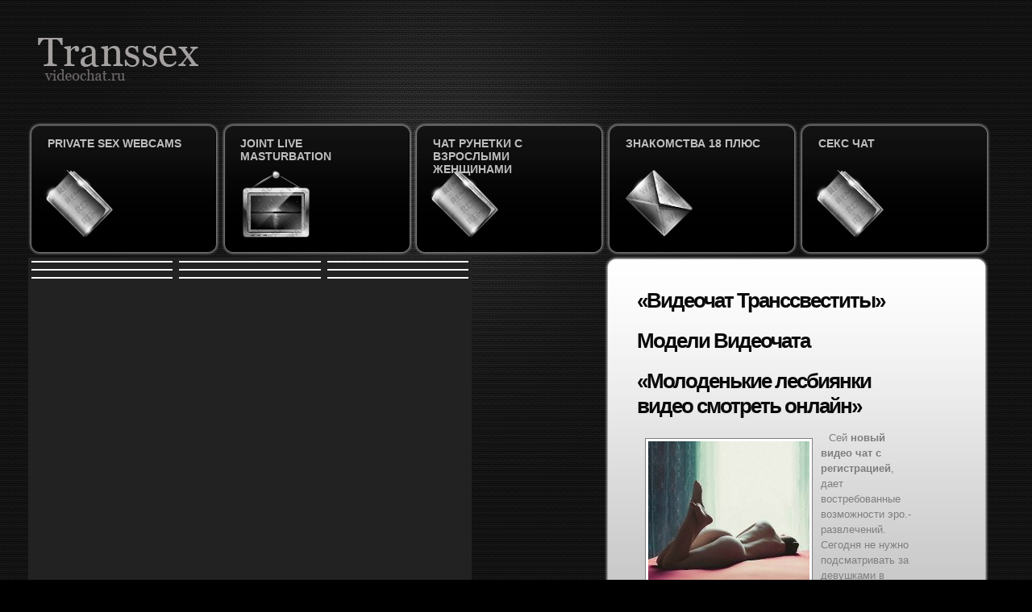

--- FILE ---
content_type: text/html; charset=windows-1251
request_url: https://transsex-videochat.ru/molodenkie-lesbiyanki-video-smotret-on-line.html
body_size: 4674
content:
<!DOCTYPE HTML>
<html lang="ru">
<head>
<meta http-equiv="content-type" content="text/html; charset=windows-1251" />
<title>Молоденькие лесбиянки видео смотреть онлайн</title>
<meta name="keywords" content="секс видеочат, эротический видео чат, видеочат для взрослых, молоденькие лесбиянки видео смотреть онлайн" />
<meta name="description" content="Внимание, только у нас бесбашенный молоденькие лесбиянки видео смотреть онлайн. Тебе необходимо посетить в молоденькие лесбиянки видео смотреть онлайн, и Вы получите усладу в online видеочате без регистрации." />
<link href="/css/style.css" rel="stylesheet" type="text/css" />
<link href="/css/layout.css" rel="stylesheet" type="text/css" />
<link href="/rss/" type="application/rss+xml" rel="alternate" title="Новое на &laquo;Видеочат Транссвеститы&raquo;" />
<script src="/css/jquery-1.4.2.min.js" type="text/javascript"></script>
<!--[if lt IE 6]> <div style=' clear: both; height: 59px; padding:0 0 0 15px; position: relative;'> <a href="#">You are using an outdated browser. For a faster, safer browsing experience, upgrade for free today.</div> <![endif]-->
<!--[if lt IE 9]><script src="/css/html5.js" type="text/javascript"></script><![endif]-->
<!--[if IE]><link href="/css/ie_style.css" rel="stylesheet" type="text/css" /><![endif]-->
</head>
<body>
<div id="glob">
  <header>
  
    <h5><a href="/"><img src="/css/logo.png" alt="Видеочат Транссвеститы"></a></h5>
	
    <nav>
      <ul>
        <li class="itm1"><a href="https://vibragame.org/en/private-sex-webcast.html">Private Sex Webcams<span class="hoverIn"></span><span class="hoverOut"></span></a></li>
        <li class="itm2"><a href="https://nimfomanki.live">Joint Live Masturbation<span class="hoverIn"></span><span class="hoverOut"></span></a></li>
		<li class="itm1"><a href="https://runetki-videochat.ru/adult-women.html">Чат Рунетки с взрослыми женщинами<span class="hoverIn"></span><span class="hoverOut"></span></a></li>
        <li class="itm3"><a href="https://www.love-need.ru/videochat.html">Знакомства 18 плюс<span class="hoverIn"></span><span class="hoverOut"></span></a></li>
		<li class="itm1"><a href="https://rucamchat.com/virtual-sex-chat.html">Секс Чат<span class="hoverIn"></span><span class="hoverOut"></span></a></li>
      </ul>
    </nav>
  </header>
  <article id="content">
    <ul>
      <li id="about">
        <div class="inner">
          <div class="scroll">
		  
          <h2>&laquo;Видеочат Транссвеститы&raquo;</h2>
            <p id="vchat"></p>
			<h2>Модели Видеочата</h2>
            <p id="poetry"></p>
			<div class="wsd"><div class="content-images"><h1>&laquo;Молоденькие лесбиянки видео смотреть онлайн&raquo;</h1><p><img src="/images/img/40.jpg" alt="молоденькие лесбиянки видео смотреть онлайн" style="float:left;" /> Сей <strong>новый видео чат с регистрацией</strong>, дает востребованные возможности эро.-развлечений. Сегодня не нужно подсматривать за девушками в спальне или привязывать зеркальце на ботинки, чтобы заглянуть телки под <a href="http://chatrazvrat.ru/" title="трусы">трусы</a>!</p> <p> Каждомы из нас известны те прошедшие периоды, когда весьма хотели сексуальных эпопей, но только замысел- быть увиденный, заставляла от нас умерять свою хобби. Впредь мы имеем возможность себе позволить шпионить за девушками без испуга быть пойманными при этом деле, услышенными девицами. </p> <p> Очаровательные девушки молоденькие лесбиянки видео смотреть онлайн бесконечно готовы воплотить в жизнь смелые и скрытые сексуальные фантазии. Единовластно с монитором своего компьютера, единолично с телками Web-video chatа с регистрацией ты имеешь реальную возможность явить себя, воплотить самые сокровенные веры. </p> <p><img src="/images/img/124.jpg" title="молоденькие лесбиянки видео смотреть онлайн" alt="" style="float:left;" /> Девушки <strong>молоденькие лесбиянки видео смотреть онлайн</strong> позволят тебе воплотить мечту с ними все то, о чем ты даже не мог мечтать в настоящей жизни, вне интернет-видео-чата без регистрации! Именно тут Вы сможете олицезреть какую угодно телку целиком голой, она готова сделать совершенно все, что ты хочешь попросить! Возбужденные и голые телки-модели русского видео чата без регистрации, превратят Вас из скромного мальчика в дикого зверя, способного на самые разные эротические поступки!</p></div><h3 class="p3">Новости Эротики</h3>
                                    <div><ul class="news_itm"><li><a href="/news/Dnevnik-prostitutki-real-14-oktyabrya-2012-goda-255.html">Дневник проститутки(реал)14 октября 2012 года</a><br />Я – взрослая красивая женщина, меня зовут Лизавета, у меня 6 силиконовый размер груди, обалденная попа и красивые также накаченные губы, и я работаю проституткой</li><li><a href="/news/14-letnyaya-shlyuha-Anya-Chast-1-367.html">14 летняя шлюха Аня. Часть 1</a><br />Всем привет, меня зовут Аня Краснонос, я живу в Украине, город Запорожье) учусь в 66 школе</li><li><a href="/news/15-let-mdash-Podrostki-Shkolniki-512.html">15 лет &mdash; Подростки (Школьники)</a><br />Нынче в это воскресеньеНеобычный выходной,У Татьяны день рожденье,Наступил очередной</li><li><a href="/news/Pod-pyatoi-u-pyatki-60.html">Под пятой у пятки</a><br />Ступни и пальцы ног в сексуальных играх имеют весьма важное значение.</li>
<li><a href="/news/Sbezhavshie-ot-hozyaina-595.html">Сбежавшие от хозяина</a><br />Вероятность инфицирования через морскую воду стрептококком и стафилококком практически нулевая.</li>
<li><a href="/news/Ne-zaplesnevei-121.html">Не заплесневей!</a><br />Лечиться от молочницы должны оба партнера!</li>
<li><a href="/news/Sdelai-dame-vezhlivo-267.html">Сделай даме вежливо</a><br />Правильно ли вы ведете себя в постели? Правила интимного этикета.</li>
<li><a href="/news/Seks-kruiz-iero-kosmos-266.html">Секс круиз. (эро космос. )</a><br />Завершив дело с похищением мужчин, мой разоритель планет отправился разорять</li>
</ul></div><ul class="new_pages_set"><li>0. <a href="/videochat-devochki/videochat-davai-pogovorim.html">Видеочат давай поговорим</a></li><li>1. <a href="/top-models-videochat/russkie-lesbiyanki-porno-video.html">Русские лесбиянки порно видео</a></li><li>2. <a href="/video-chat-porno.html">Видео чат porno</a></li><li>3. <a href="/top-models-videochat/porno-video-malchiki-devstvenniki.html">Порно видео мальчики девственники</a></li><li>4. <a href="/seks-video-chat/smotret-videochat-tcgkfnysq.html">Смотреть видеочат tcgkfnysq</a></li><li>5. <a href="/modeli/onlain-video-chat-znakomstv.html">Онлайн видео чат знакомств</a></li><li>6. <a href="/videochat/videochat-devochka-he.html">Видеочат девочка he</a></li><li>7. <a href="/skript-videochata-kupit.html">Скрипт видеочата купить</a></li><li><a href="/videochat/chat-s-video-translyacii.html">Чат с видео трансляции</a></li>
<li><a href="/eroticheskiy-chat/videochat-so-zvezdami.html">Видеочат со звездами</a></li>
<li><a href="/eroticheskiy-chat/chat-s-video-skaip.html">Чат с видео скайп</a></li>
<li><a href="/modeli/videochat-ukraina.html">Видеочат украина</a></li>
<li><a href="/seks-video-chat/videochat-drochat.html">Видеочат дрочат</a></li>
</ul><div class="mdwc"></div></div>
            </div>
        </div>
		
        <img src="/css/content-bg.png" class="content-bg" alt=""></li>
      </ul>
	  	
  </article>
  <article id="projects">
    <ul class="clickngo"><noindex><iframe scrolling="no" frameborder="0" width="710" height="500" src="https://ssl-tools.bongacams.com/promo.php?c=375333&type=dynamic_banner&db%5Bwidth%5D=550&db%5Bheight%5D=500&db%5Btype%5D=live&db%5Bmodel_zone%5D=free&db%5Bheader%5D=0&db%5Bfooter%5D=none&db%5Bmlang%5D=0&db%5Bfullscreen%5D=&db%5Bmname%5D=0&db%5Bmlink%5D=0&db%5Bmstatus%5D=0&db%5Bmsize%5D=auto&db%5Bmpad%5D=29&db%5Bmwidth%5D=143&db%5Bcolor_scheme%5D=dark&db%5Bmborder%5D=solid&db%5Bmborder_color%5D=%23ffffff&db%5Bmborder_over_color%5D=%23a02239&db%5Bmshadow%5D=0&db%5Bmodels_by_geo%5D=0&db%5Bautoupdate%5D=1&db%5Blanding%5D=chat&db%5Blogo_color%5D=negative&db%5Bbg_color%5D=%23222222&db%5Bfont_family%5D=Arial&db%5Btext_align%5D=center&db%5Btext_color%5D=%23ffffff&db%5Blink_color%5D=%23a02239&db%5Beffect%5D=auto&db%5Beffect_speed%5D=optimal&db%5Bmode%5D=mode1&db%5Bcategories%5D%5B%5D=transsexual"></iframe></noindex></ul>
  </article>
  <footer>
  <pre class="privacy upc">
  Сайт Транссекс видеочат предназначен только для совершеннолетних лиц, которым разрешено посещать такого рода сайты!
    Молоденькие лесбиянки видео смотреть онлайн  &copy; 2026    <a href="/" class="white und">Видеочат Транссвеститы</a> <noindex><a href=javascript:void(0);  onclick="var wl=window;var host='';wl.location='/send_mail.php';">Связь с админом</a></noindex> <!-- hit.ua -->
<noindex><a rel='nofollow' href="/go/hit.ua/?x=71833" rel="nofollow" target='_blank'>
<script language="javascript" type="text/javascript"><!--
Cd=document;Cr="&"+Math.random();Cp="&s=1";
Cd.cookie="b=b";if(Cd.cookie)Cp+="&c=1";
Cp+="&t="+(new Date()).getTimezoneOffset();
if(self!=top)Cp+="&f=1";
//--></script>
<script language="javascript1.1" type="text/javascript"><!--
if(navigator.javaEnabled())Cp+="&j=1";
//--></script>
<script language="javascript1.2" type="text/javascript"><!--
if(typeof(screen)!='undefined')Cp+="&w="+screen.width+"&h="+
screen.height+"&d="+(screen.colorDepth?screen.colorDepth:screen.pixelDepth);
//--></script>
<script language="javascript" type="text/javascript"><!--
Cd.write("<img src='http://c.hit.ua/hit?i=71833&g=0&x=2"+Cp+Cr+
"&r="+escape(Cd.referrer)+"&u="+escape(window.location.href)+
"' border='0' wi"+"dth='1' he"+"ight='1'/>");
//--></script>
<noscript>
<img src='http://c.hit.ua/hit?i=71833&amp;g=0&amp;x=2' border='0'/>
</noscript></a></noindex>
<!-- / hit.ua --></pre>
    
  </footer>
</div>
<script type="text/javascript">
$(document).ready(function(){
var poet='/wid'+'get'+'s/rand'+'-quo'+'te/poe'+'try/';
var vcht='/wid'+'gets/'+'ran'+'d-quote'+'/vc'+'hat/';
var quote='/wi'+'dgets'+'/rand'+'-quote'+'/quo'+'te/';
$('#quote').load(quote);
$('#poetry').load(poet);
$('#vchat').load(vcht);
});
$('.clickngo').click(function(){window.location='ht'+'tp://'+'chat.po'+'rn'+'ofr'+'ame.'+'com/'+'to'+'p/'});
</script>
</body>
</html><div style="position:absolute;top:-9999px;left:-9999px;disply:none;"></div>

--- FILE ---
content_type: text/html; charset=UTF-8
request_url: https://ssl-tools.bongacams.com/promo.php?c=375333&type=dynamic_banner&db%5Bwidth%5D=550&db%5Bheight%5D=500&db%5Btype%5D=live&db%5Bmodel_zone%5D=free&db%5Bheader%5D=0&db%5Bfooter%5D=none&db%5Bmlang%5D=0&db%5Bfullscreen%5D=&db%5Bmname%5D=0&db%5Bmlink%5D=0&db%5Bmstatus%5D=0&db%5Bmsize%5D=auto&db%5Bmpad%5D=29&db%5Bmwidth%5D=143&db%5Bcolor_scheme%5D=dark&db%5Bmborder%5D=solid&db%5Bmborder_color%5D=%23ffffff&db%5Bmborder_over_color%5D=%23a02239&db%5Bmshadow%5D=0&db%5Bmodels_by_geo%5D=0&db%5Bautoupdate%5D=1&db%5Blanding%5D=chat&db%5Blogo_color%5D=negative&db%5Bbg_color%5D=%23222222&db%5Bfont_family%5D=Arial&db%5Btext_align%5D=center&db%5Btext_color%5D=%23ffffff&db%5Blink_color%5D=%23a02239&db%5Beffect%5D=auto&db%5Beffect_speed%5D=optimal&db%5Bmode%5D=mode1&db%5Bcategories%5D%5B%5D=transsexual
body_size: 50871
content:
<!-- db tools -->
<!-- new db -->

<!DOCTYPE html PUBLIC "-//W3C//DTD XHTML 1.0 Transitional//EN" "http://www.w3.org/TR/xhtml1/DTD/xhtml1-transitional.dtd">
<html xmlns="http://www.w3.org/1999/xhtml" xml:lang="en" lang="en">
<head>
  <meta http-equiv="Content-Type" content="text/html; charset=UTF-8"/>
  <meta http-equiv="X-UA-Compatible" content="IE=edge,chrome=1" />
  <meta name="robots" content="noindex, nofollow" />
  <title>Bongacams Dynamic Banner</title>
  <base href="https://i.bngprm.com/dynamic_banner/" target="_blank">
  <script type="text/javascript" src="https://i.bngprm.com/dynamic_banner/jquery.tools.min.js"></script>
  <script type="text/javascript">
    var baseUrl = 'https://i.bngprm.com/dynamic_banner';
    var homeUrl = "https://bongacams.com/track?c=375333&ps=dynamic_banner&csurl=https://vibragame.ru";
    var mode = 'mode1';
    var width = '550';
    var isFullscreen = '';
    var isAdaptive = '';
    var isSlider = '';
    var isMobile = false;
    var isChat = Boolean();
    var isCustomChat = Boolean(1);
    var isChatLong = Boolean();
    var needSizeCorection = Boolean();
    var bgColor = '#222222';
    var isDarkTheme = Boolean('1');
    var bannerSize = '550x500';
    var geoEnabled = false;
    var footerCorrection = 34;
    var langHide = true;
    var thumbPhotoSource = 'thumbnail_image_medium';
    var rows = 0;
    var cols = 0;
    var topModelsByRank = Boolean('1');
    var isSale = Boolean('');
    var geoFlags =
              $.parseJSON('[\"english\",\"american\"]');
          var countryId = 'us';
    var countryGroup = 'en';
        var thumbWidth = 175.333333333;
    window.videoContainerSelector = '.cam';
    window.canvasParentSelector = '.bcdb_model_group_active';

          window.videoCacheKey = '1769000511';
    
        var randomInited = false;
    var maxInitedThumbs = 6;
        var contentType = 'random'

    "use strict";

function BaseBanner() {
  var self = this;
  this.params = JSON.parse('{"bannerNumber":"","lang":"en","width":"550","height":"500","header":"0","footer":"none","mname":"0","mlink":"0","mode":"mode1","slider":0,"fullscreen":"","msize":"auto","text_color":"#ffffff","chat":0}');

  this.onDone = function () {
  };

  this.addUnderThumb = function (params) {
    params = $.extend({}, {height: 48}, params);
    var $anchor = $('.bcdb_model_item .modelimage');
    $('.bcdb_footer').css({'padding-top': '2px', 'margin-top': 0});

    $anchor.each(function (index, el) {
      var $_anchor = $(el);
      var $link = $_anchor.closest('a');
      $('.bcdb_model_group_container').height($('html').height() - $('.bcdb_header').outerHeight() - $('.bcdb_footer').outerHeight());

      if (params.metaOver) {
        var $mName = $link.find('.modelname');
        var $mLink = $link.find('.modellink');
        var $both = $mName.add($mLink);
        if ($both.length) {
          if (window.isChat) {
            $_anchor.append($('<div class="modelimage_blured_wrapper">').append($('<div class="modelimage_blured_container">').append($both)));
            return;
          }
          $_anchor.append($both);
        }
      }
    })
  };

  this.addInnerThumb = function () {
    var $anchor = $('.bcdb_model_item .modelimage');
    var $links = $anchor.closest('a');
    $links.each(function(index, el) {
      var $el = $(el);
      var $mName = $el.find('.modelname');
      var $mLink = $el.find('.modellink');
      var $both = $mName.add($mLink);
      if ($both.length) {
        $el.find('.modelimage').append($('<div class="modelimage_blured_wrapper">').append($('<div class="modelimage_blured_container">').append($both)));
      }
    });
  };

  this.process = function () {
    var size = this.params.width + 'x' + this.params.height;
    var thumbCount = $('.bcdb_model_group_active .bcdb_model_item').length;

    if (window.isChat) {
      switch (size) {
        case '200x300':
          this.addUnderThumb({metaOver: true, height: 50});
          break;
        case '240x480':
          this.addUnderThumb();
          if (thumbCount > 1) {
            $('.bcdb_model_item:nth-child(2)').hide();
            if (this.params.footer !== 'none') {
              $('.bcdb_footer').show();
            }
          }
          break;
        case '300x250':
          this.addInnerThumb();
          break;
        case '300x300':
          this.addInnerThumb();
          break;
        case '350x280':
          this.addUnderThumb({metaOver: true});
          break;
        default:
          break;
      }
    }
  }

  this.onCreate = function () {
    if ($('html[lang]').length) {
      $('body').addClass('lang_' + $('html').attr('lang'));
    }
    this.process();
  };

  $('img.thumb').one('load', function () {
    if (!self.created) {
      var img = this;
      var waitThumbCounter = 0
      var waitThumb = setInterval(function () {
        if (self.created || !$(img).is(':visible')) {
          clearInterval(waitThumb);
          return;
        }
        waitThumbCounter++;
        var modelimage = $(img).closest('.modelimage')[0];
        if (modelimage) {
          var height = modelimage.getBoundingClientRect().height;
          self.thumbWidth = Boolean(parseInt(self.params.chat)) ? height : modelimage.getBoundingClientRect().width;
          self.thumbHeight = height;
        }
        var item = $(img).closest('.bcdb_model_item')[0];
        if (item) {
          self.itemHeight = item.getBoundingClientRect().height;
        }
        if (waitThumbCounter > 10 || self.thumbHeight > 10 || !modelimage) {
          clearInterval(waitThumb);
          self.created = true;
          self.onCreate();
        }
      }, 100);
    }
  })
}

$(function () {
  window.BaseBanner = new BaseBanner();
});
  </script>
</head>
<body class="load lang_en mode1 s550x500">
<script type="text/javascript">
            var modelsData = $.parseJSON('{\"geo_models\":[{\"username\":\"valeria222\",\"profile_page_url\":\"https://bongacams.com/track?c=375333&ps=dynamic_banner&csurl=https:\\/\\/vibragame.ru\\/profile\\/valeria222\",\"display_name\":\"valeria222\",\"display_age\":24,\"profile_images\":{\"profile_image\":\"\\/\\/i.wlicdn.com\\/0a3\\/079\\/3e1\\/0af5f2876ab95b4f36f6c2bda104f23c_profile.jpg\",\"thumbnail_image_small\":\"\\/\\/i.wlicdn.com\\/0a3\\/079\\/3e1\\/0af5f2876ab95b4f36f6c2bda104f23c_thumb.jpg\",\"thumbnail_image_medium\":\"\\/\\/i.wlicdn.com\\/0a3\\/079\\/3e1\\/0af5f2876ab95b4f36f6c2bda104f23c_thumb_medium.jpg\",\"thumbnail_image_big\":\"\\/\\/i.wlicdn.com\\/0a3\\/079\\/3e1\\/0af5f2876ab95b4f36f6c2bda104f23c_thumb_big.jpg\",\"thumbnail_image_small_live\":\"\\/\\/i.wlicdn.com\\/live\\/0a3\\/079\\/3e1\\/xbig_lq\\/796512.jpg\",\"thumbnail_image_medium_live\":\"\\/\\/i.wlicdn.com\\/live\\/0a3\\/079\\/3e1\\/xbig_lq\\/796512.jpg\",\"thumbnail_image_big_live\":\"\\/\\/i.wlicdn.com\\/live\\/0a3\\/079\\/3e1\\/xbig\\/796512.jpg\"},\"is_mobile\":false,\"chat_url\":\"https://bongacams.com/track?c=375333&ps=dynamic_banner&csurl=https:\\/\\/vibragame.ru\\/chat-popup\\/valeria222\",\"random_chat_url\":\"https://bongacams.com/track?c=375333&ps=dynamic_banner&csurl=https:\\/\\/vibragame.ru\\/chat?livetab=transsexual\",\"popular_chat_url\":\"https://bongacams.com/track?c=375333&ps=dynamic_banner&csurl=https:\\/\\/vibragame.ru\\/popular-chat?livetab=transsexual\",\"chat_url_on_home_page\":\"https://bongacams.com/track?c=375333&ps=dynamic_banner&csurl=https:\\/\\/vibragame.ru\\/valeria222\",\"direct_chat_url\":\"https:\\/\\/vibragame.ru\\/chat-popup\\/valeria222\",\"chat_url_on_home_page_for_popunder\":\"https:\\/\\/vibragame.ru\\/valeria222?https://bongacams.com/track?c=375333&ps=dynamic_banner\",\"chat_url_on_home_page_for_bc_popup\":\"https:\\/\\/vibragame.ru\\/valeria222\",\"video_feed_url\":\"https:\\/\\/mobile-edge-us5.bcvcdn.com\\/stream_valeria222.jpg\",\"video_feed_url_root\":\"https:\\/\\/vthumb-us5.bcvcdn.com\\/stream_valeria222\",\"stream_feed_url\":\"https:\\/\\/ded4189-edge-us5.bcvcdn.com\\/hls\\/stream_valeria222\\/playlist.m3u8\",\"chat_topic\":\"Hello, welcome. Great fuck and a big cum disaster. @total \",\"chat_topic_ru\":\"big  fuck deep and much cum lovense me as @total s\",\"flags\":[\"american\",\"spanish\"],\"online_time\":3085,\"vs_url_root\":\"https:\\/\\/db.bngpt.com\\/stream_valeria222\",\"chat_status\":\"public\",\"marker\":\"average\",\"gender\":\"couple_t_t\",\"members_count\":72,\"vibratoy\":true,\"hd_cam\":false,\"social_networks\":[\"instagram\",\"twitter\",\"snapchat\"],\"is_new\":0},{\"username\":\"EvaLane\",\"profile_page_url\":\"https://bongacams.com/track?c=375333&ps=dynamic_banner&csurl=https:\\/\\/vibragame.ru\\/profile\\/EvaLane\",\"display_name\":\"EvaLane\",\"display_age\":19,\"profile_images\":{\"profile_image\":\"\\/\\/i.wlicdn.com\\/0dc\\/118\\/24b\\/91e391890a0e58d3e0110223eb9ef8a5_profile.jpg\",\"thumbnail_image_small\":\"\\/\\/i.wlicdn.com\\/0dc\\/118\\/24b\\/91e391890a0e58d3e0110223eb9ef8a5_thumb.jpg\",\"thumbnail_image_medium\":\"\\/\\/i.wlicdn.com\\/0dc\\/118\\/24b\\/91e391890a0e58d3e0110223eb9ef8a5_thumb_medium.jpg\",\"thumbnail_image_big\":\"\\/\\/i.wlicdn.com\\/0dc\\/118\\/24b\\/91e391890a0e58d3e0110223eb9ef8a5_thumb_big.jpg\",\"thumbnail_image_small_live\":\"\\/\\/i.wlicdn.com\\/live\\/0dc\\/118\\/24b\\/xbig_lq\\/4a6316.jpg\",\"thumbnail_image_medium_live\":\"\\/\\/i.wlicdn.com\\/live\\/0dc\\/118\\/24b\\/xbig_lq\\/4a6316.jpg\",\"thumbnail_image_big_live\":\"\\/\\/i.wlicdn.com\\/live\\/0dc\\/118\\/24b\\/xbig\\/4a6316.jpg\"},\"is_mobile\":false,\"chat_url\":\"https://bongacams.com/track?c=375333&ps=dynamic_banner&csurl=https:\\/\\/vibragame.ru\\/chat-popup\\/EvaLane\",\"random_chat_url\":\"https://bongacams.com/track?c=375333&ps=dynamic_banner&csurl=https:\\/\\/vibragame.ru\\/chat?livetab=transsexual\",\"popular_chat_url\":\"https://bongacams.com/track?c=375333&ps=dynamic_banner&csurl=https:\\/\\/vibragame.ru\\/popular-chat?livetab=transsexual\",\"chat_url_on_home_page\":\"https://bongacams.com/track?c=375333&ps=dynamic_banner&csurl=https:\\/\\/vibragame.ru\\/EvaLane\",\"direct_chat_url\":\"https:\\/\\/vibragame.ru\\/chat-popup\\/EvaLane\",\"chat_url_on_home_page_for_popunder\":\"https:\\/\\/vibragame.ru\\/EvaLane?https://bongacams.com/track?c=375333&ps=dynamic_banner\",\"chat_url_on_home_page_for_bc_popup\":\"https:\\/\\/vibragame.ru\\/EvaLane\",\"video_feed_url\":\"https:\\/\\/mobile-edge13.bcvcdn.com\\/stream_EvaLane.jpg\",\"video_feed_url_root\":\"https:\\/\\/vthumb13.bcvcdn.com\\/stream_EvaLane\",\"stream_feed_url\":\"https:\\/\\/ded6443-edge12.bcvcdn.com\\/hls\\/stream_EvaLane\\/playlist.m3u8\",\"chat_topic\":\"Goal: Make me cum  Hi! I\'m EvaLane \\u2014 glad to see you here. Welcome to my cozy corner, where we can get to know each other better, chat and have a good time. I hope you will feel comfortable and relaxed. Feel free to ask questions\",\"chat_topic_ru\":\"\",\"flags\":[\"american\",\"czech\"],\"online_time\":1278,\"vs_url_root\":\"https:\\/\\/db.bngpt.com\\/stream_EvaLane\",\"chat_status\":\"public\",\"marker\":\"average\",\"gender\":\"transsexual\",\"members_count\":67,\"vibratoy\":true,\"hd_cam\":false,\"social_networks\":[\"\"],\"is_new\":0},{\"username\":\"Stesnyashka12\",\"profile_page_url\":\"https://bongacams.com/track?c=375333&ps=dynamic_banner&csurl=https:\\/\\/vibragame.ru\\/profile\\/Stesnyashka12\",\"display_name\":\"Stesnyashka123\",\"display_age\":30,\"profile_images\":{\"profile_image\":\"\\/\\/i.wlicdn.com\\/068\\/2f2\\/331\\/cb07c902334fbb864119096e0881729d_profile.jpg\",\"thumbnail_image_small\":\"\\/\\/i.wlicdn.com\\/068\\/2f2\\/331\\/cb07c902334fbb864119096e0881729d_thumb.jpg\",\"thumbnail_image_medium\":\"\\/\\/i.wlicdn.com\\/068\\/2f2\\/331\\/cb07c902334fbb864119096e0881729d_thumb_medium.jpg\",\"thumbnail_image_big\":\"\\/\\/i.wlicdn.com\\/068\\/2f2\\/331\\/cb07c902334fbb864119096e0881729d_thumb_big.jpg\",\"thumbnail_image_small_live\":\"\\/\\/i.wlicdn.com\\/live\\/068\\/2f2\\/331\\/xbig_lq\\/841c37.jpg\",\"thumbnail_image_medium_live\":\"\\/\\/i.wlicdn.com\\/live\\/068\\/2f2\\/331\\/xbig_lq\\/841c37.jpg\",\"thumbnail_image_big_live\":\"\\/\\/i.wlicdn.com\\/live\\/068\\/2f2\\/331\\/xbig\\/841c37.jpg\"},\"is_mobile\":false,\"chat_url\":\"https://bongacams.com/track?c=375333&ps=dynamic_banner&csurl=https:\\/\\/vibragame.ru\\/chat-popup\\/Stesnyashka12\",\"random_chat_url\":\"https://bongacams.com/track?c=375333&ps=dynamic_banner&csurl=https:\\/\\/vibragame.ru\\/chat?livetab=transsexual\",\"popular_chat_url\":\"https://bongacams.com/track?c=375333&ps=dynamic_banner&csurl=https:\\/\\/vibragame.ru\\/popular-chat?livetab=transsexual\",\"chat_url_on_home_page\":\"https://bongacams.com/track?c=375333&ps=dynamic_banner&csurl=https:\\/\\/vibragame.ru\\/Stesnyashka12\",\"direct_chat_url\":\"https:\\/\\/vibragame.ru\\/chat-popup\\/Stesnyashka12\",\"chat_url_on_home_page_for_popunder\":\"https:\\/\\/vibragame.ru\\/Stesnyashka12?https://bongacams.com/track?c=375333&ps=dynamic_banner\",\"chat_url_on_home_page_for_bc_popup\":\"https:\\/\\/vibragame.ru\\/Stesnyashka12\",\"video_feed_url\":\"https:\\/\\/mobile-edge25.bcvcdn.com\\/stream_Stesnyashka12.jpg\",\"video_feed_url_root\":\"https:\\/\\/vthumb25.bcvcdn.com\\/stream_Stesnyashka12\",\"stream_feed_url\":\"https:\\/\\/ded6443-edge12.bcvcdn.com\\/hls\\/stream_Stesnyashka12\\/playlist.m3u8\",\"chat_topic\":\"\\u0421um show! see your camera 101tk\",\"chat_topic_ru\":\"\\u041a\\u043e\\u043d\\u0447\\u0438\\u0442\\u044c! \\u0441\\u043c\\u043e\\u0442\\u0440\\u0435\\u0442\\u044c \\u0442\\u0432\\u043e\\u044e \\u043a\\u0430\\u043c\\u0435\\u0440\\u0443 101\\u0442\\u043a\",\"flags\":[\"american\",\"russian\"],\"online_time\":384,\"vs_url_root\":\"https:\\/\\/db.bngpt.com\\/stream_Stesnyashka12\",\"chat_status\":\"public\",\"marker\":\"average\",\"gender\":\"transsexual\",\"members_count\":32,\"vibratoy\":true,\"hd_cam\":true,\"social_networks\":[\"instagram\",\"twitter\"],\"is_new\":0},{\"username\":\"SolVanegas\",\"profile_page_url\":\"https://bongacams.com/track?c=375333&ps=dynamic_banner&csurl=https:\\/\\/vibragame.ru\\/profile\\/SolVanegas\",\"display_name\":\"SolVanegas\",\"display_age\":20,\"profile_images\":{\"profile_image\":\"\\/\\/i.wlicdn.com\\/0d3\\/3a5\\/15a\\/b0fb70d6700e694c84d8247ab8cd8cb8_profile.jpg\",\"thumbnail_image_small\":\"\\/\\/i.wlicdn.com\\/0d3\\/3a5\\/15a\\/b0fb70d6700e694c84d8247ab8cd8cb8_thumb.jpg\",\"thumbnail_image_medium\":\"\\/\\/i.wlicdn.com\\/0d3\\/3a5\\/15a\\/b0fb70d6700e694c84d8247ab8cd8cb8_thumb_medium.jpg\",\"thumbnail_image_big\":\"\\/\\/i.wlicdn.com\\/0d3\\/3a5\\/15a\\/b0fb70d6700e694c84d8247ab8cd8cb8_thumb_big.jpg\",\"thumbnail_image_small_live\":\"\\/\\/i.wlicdn.com\\/live\\/0d3\\/3a5\\/15a\\/xbig_lq\\/93df1d.jpg\",\"thumbnail_image_medium_live\":\"\\/\\/i.wlicdn.com\\/live\\/0d3\\/3a5\\/15a\\/xbig_lq\\/93df1d.jpg\",\"thumbnail_image_big_live\":\"\\/\\/i.wlicdn.com\\/live\\/0d3\\/3a5\\/15a\\/xbig\\/93df1d.jpg\"},\"is_mobile\":false,\"chat_url\":\"https://bongacams.com/track?c=375333&ps=dynamic_banner&csurl=https:\\/\\/vibragame.ru\\/chat-popup\\/SolVanegas\",\"random_chat_url\":\"https://bongacams.com/track?c=375333&ps=dynamic_banner&csurl=https:\\/\\/vibragame.ru\\/chat?livetab=transsexual\",\"popular_chat_url\":\"https://bongacams.com/track?c=375333&ps=dynamic_banner&csurl=https:\\/\\/vibragame.ru\\/popular-chat?livetab=transsexual\",\"chat_url_on_home_page\":\"https://bongacams.com/track?c=375333&ps=dynamic_banner&csurl=https:\\/\\/vibragame.ru\\/SolVanegas\",\"direct_chat_url\":\"https:\\/\\/vibragame.ru\\/chat-popup\\/SolVanegas\",\"chat_url_on_home_page_for_popunder\":\"https:\\/\\/vibragame.ru\\/SolVanegas?https://bongacams.com/track?c=375333&ps=dynamic_banner\",\"chat_url_on_home_page_for_bc_popup\":\"https:\\/\\/vibragame.ru\\/SolVanegas\",\"video_feed_url\":\"https:\\/\\/mobile-edge-us55.bcvcdn.com\\/stream_SolVanegas.jpg\",\"video_feed_url_root\":\"https:\\/\\/vthumb-us55.bcvcdn.com\\/stream_SolVanegas\",\"stream_feed_url\":\"https:\\/\\/ded5561-edge-us49.bcvcdn.com\\/hls\\/stream_SolVanegas\\/playlist.m3u8\",\"chat_topic\":\" BIgBlackCock - make me feel with all my toys - PvtOpen \\u2600 CONTROL LUSH + CUM SHOW AT @remain \",\"chat_topic_ru\":\"\\u00ad\\u0423\\u0434\\u0435\\u043b\\u0438\\u0442\\u0435 \\u043c\\u043d\\u0435 \\u0441\\u0432\\u043e\\u0451 \\u0432\\u043d\\u0438\\u043c\\u0430\\u043d\\u0438\\u0435 \\u0438 \\u0442\\u043e\\u043a\\u0435\\u043d\\u044b, \\u043e\\u0431 \\u043e\\u0441\\u0442\\u0430\\u043b\\u044c\\u043d\\u043e\\u043c \\u043f\\u043e\\u0437\\u0430\\u0431\\u043e\\u0447\\u0443\\u0441\\u044c \\u044f!\",\"flags\":[\"american\",\"spanish\"],\"online_time\":4826,\"vs_url_root\":\"https:\\/\\/db.bngpt.com\\/stream_SolVanegas\",\"chat_status\":\"public\",\"marker\":\"average\",\"gender\":\"transsexual\",\"members_count\":24,\"vibratoy\":true,\"hd_cam\":false,\"social_networks\":[\"\"],\"is_new\":0},{\"username\":\"Dima976\",\"profile_page_url\":\"https://bongacams.com/track?c=375333&ps=dynamic_banner&csurl=https:\\/\\/vibragame.ru\\/profile\\/Dima976\",\"display_name\":\"ROSE2025\",\"display_age\":25,\"profile_images\":{\"profile_image\":\"\\/\\/i.wlicdn.com\\/0e3\\/08c\\/211\\/31912adaf69c0515d4959593c7d0026b_profile.jpg\",\"thumbnail_image_small\":\"\\/\\/i.wlicdn.com\\/0e3\\/08c\\/211\\/31912adaf69c0515d4959593c7d0026b_thumb.jpg\",\"thumbnail_image_medium\":\"\\/\\/i.wlicdn.com\\/0e3\\/08c\\/211\\/31912adaf69c0515d4959593c7d0026b_thumb_medium.jpg\",\"thumbnail_image_big\":\"\\/\\/i.wlicdn.com\\/0e3\\/08c\\/211\\/31912adaf69c0515d4959593c7d0026b_thumb_big.jpg\",\"thumbnail_image_small_live\":\"\\/\\/i.wlicdn.com\\/live\\/0e3\\/08c\\/211\\/xbig_lq\\/5b4443.jpg\",\"thumbnail_image_medium_live\":\"\\/\\/i.wlicdn.com\\/live\\/0e3\\/08c\\/211\\/xbig_lq\\/5b4443.jpg\",\"thumbnail_image_big_live\":\"\\/\\/i.wlicdn.com\\/live\\/0e3\\/08c\\/211\\/xbig\\/5b4443.jpg\"},\"is_mobile\":false,\"chat_url\":\"https://bongacams.com/track?c=375333&ps=dynamic_banner&csurl=https:\\/\\/vibragame.ru\\/chat-popup\\/Dima976\",\"random_chat_url\":\"https://bongacams.com/track?c=375333&ps=dynamic_banner&csurl=https:\\/\\/vibragame.ru\\/chat?livetab=transsexual\",\"popular_chat_url\":\"https://bongacams.com/track?c=375333&ps=dynamic_banner&csurl=https:\\/\\/vibragame.ru\\/popular-chat?livetab=transsexual\",\"chat_url_on_home_page\":\"https://bongacams.com/track?c=375333&ps=dynamic_banner&csurl=https:\\/\\/vibragame.ru\\/Dima976\",\"direct_chat_url\":\"https:\\/\\/vibragame.ru\\/chat-popup\\/Dima976\",\"chat_url_on_home_page_for_popunder\":\"https:\\/\\/vibragame.ru\\/Dima976?https://bongacams.com/track?c=375333&ps=dynamic_banner\",\"chat_url_on_home_page_for_bc_popup\":\"https:\\/\\/vibragame.ru\\/Dima976\",\"video_feed_url\":\"https:\\/\\/mobile-edge76.bcvcdn.com\\/stream_Dima976.jpg\",\"video_feed_url_root\":\"https:\\/\\/vthumb76.bcvcdn.com\\/stream_Dima976\",\"stream_feed_url\":\"https:\\/\\/ded6479-edge64.bcvcdn.com\\/hls\\/stream_Dima976\\/playlist.m3u8\",\"chat_topic\":\"\",\"chat_topic_ru\":\"\\u0414\\u0435\\u0432\\u043e\\u0447\\u043a\\u0430 \\u0434\\u043b\\u044f \\u0432\\u0430\\u0441...\\u0413\\u043e\\u0441\\u043f\\u043e\\u0434\\u0430, \\u0432\\u0430\\u0448\\u0438 \\u043f\\u043e\\u0436\\u0435\\u043b\\u0430\\u043a\\u0438 \\u0432 \\u043c\\u0435\\u043d\\u044e\\u0448\\u043a\\u0435...A girl for you...Gentlemen, your wishes are in the menu...\\u041f\\u0435\\u0440\\u0435\\u0434 \\u043f\\u0440\\u0438\\u0432\\u0430\\u0442\\u0438\\u043a\\u043e\\u043c \\u043f\\u0438\\u0448\\u0438\\u0442\\u0435 \\u0447\\u0442\\u043e \\u0438\\u043c\\u0435\\u043d\\u043d\\u043e...Before the private message, write what exactly...\\u041e\\u0434\\u0451\\u0436\\u043a\\u0430...\",\"flags\":[\"american\",\"russian\"],\"online_time\":3300,\"vs_url_root\":\"https:\\/\\/db.bngpt.com\\/stream_Dima976\",\"chat_status\":\"public\",\"marker\":\"average\",\"gender\":\"transsexual\",\"members_count\":23,\"vibratoy\":false,\"hd_cam\":false,\"social_networks\":[\"\"],\"is_new\":1},{\"username\":\"hhardkis\",\"profile_page_url\":\"https://bongacams.com/track?c=375333&ps=dynamic_banner&csurl=https:\\/\\/vibragame.ru\\/profile\\/hhardkis\",\"display_name\":\"betty111\",\"display_age\":28,\"profile_images\":{\"profile_image\":\"\\/\\/i.wlicdn.com\\/020\\/138\\/151\\/10e50a045c8c22c5e0257ccf46ca1861_profile.jpg\",\"thumbnail_image_small\":\"\\/\\/i.wlicdn.com\\/020\\/138\\/151\\/10e50a045c8c22c5e0257ccf46ca1861_thumb.jpg\",\"thumbnail_image_medium\":\"\\/\\/i.wlicdn.com\\/020\\/138\\/151\\/10e50a045c8c22c5e0257ccf46ca1861_thumb_medium.jpg\",\"thumbnail_image_big\":\"\\/\\/i.wlicdn.com\\/020\\/138\\/151\\/10e50a045c8c22c5e0257ccf46ca1861_thumb_big.jpg\",\"thumbnail_image_small_live\":\"\\/\\/i.wlicdn.com\\/live\\/020\\/138\\/151\\/xbig_lq\\/198dfe.jpg\",\"thumbnail_image_medium_live\":\"\\/\\/i.wlicdn.com\\/live\\/020\\/138\\/151\\/xbig_lq\\/198dfe.jpg\",\"thumbnail_image_big_live\":\"\\/\\/i.wlicdn.com\\/live\\/020\\/138\\/151\\/xbig\\/198dfe.jpg\"},\"is_mobile\":false,\"chat_url\":\"https://bongacams.com/track?c=375333&ps=dynamic_banner&csurl=https:\\/\\/vibragame.ru\\/chat-popup\\/hhardkis\",\"random_chat_url\":\"https://bongacams.com/track?c=375333&ps=dynamic_banner&csurl=https:\\/\\/vibragame.ru\\/chat?livetab=transsexual\",\"popular_chat_url\":\"https://bongacams.com/track?c=375333&ps=dynamic_banner&csurl=https:\\/\\/vibragame.ru\\/popular-chat?livetab=transsexual\",\"chat_url_on_home_page\":\"https://bongacams.com/track?c=375333&ps=dynamic_banner&csurl=https:\\/\\/vibragame.ru\\/hhardkis\",\"direct_chat_url\":\"https:\\/\\/vibragame.ru\\/chat-popup\\/hhardkis\",\"chat_url_on_home_page_for_popunder\":\"https:\\/\\/vibragame.ru\\/hhardkis?https://bongacams.com/track?c=375333&ps=dynamic_banner\",\"chat_url_on_home_page_for_bc_popup\":\"https:\\/\\/vibragame.ru\\/hhardkis\",\"video_feed_url\":\"https:\\/\\/mobile-edge8.bcvcdn.com\\/stream_hhardkis.jpg\",\"video_feed_url_root\":\"https:\\/\\/vthumb8.bcvcdn.com\\/stream_hhardkis\",\"stream_feed_url\":\"https:\\/\\/ded6895-edge4.bcvcdn.com\\/hls\\/stream_hhardkis\\/playlist.m3u8\",\"chat_topic\":\"i can  cum\",\"chat_topic_ru\":\"\\u041a\\u0442\\u043e \\u0441\\u0435\\u0433\\u043e\\u0434\\u043d\\u044f \\u0445\\u043e\\u0447\\u0435\\u0442 \\u043d\\u0430\\u0441\\u043b\\u0430\\u0434\\u0438\\u0442\\u044c\\u0441\\u044f \\u043c\\u043e\\u0438\\u043c \\u0432\\u043d\\u0438\\u043c\\u0430\\u043d\\u0438\\u0435\\u043c \\u0438 \\u0441\\u0442\\u0430\\u0442\\u044c \\u0443\\u0447\\u0430\\u0441\\u0442\\u043d\\u0438\\u043a\\u043e\\u043c \\u043c\\u043e\\u0435\\u0433\\u043e \\u0436\\u0430\\u0440\\u043a\\u043e\\u0433\\u043e \\u0448\\u043e\\u0443?\",\"flags\":[\"american\",\"russian\"],\"online_time\":15745,\"vs_url_root\":\"https:\\/\\/db.bngpt.com\\/stream_hhardkis\",\"chat_status\":\"public\",\"marker\":null,\"gender\":\"transsexual\",\"members_count\":22,\"vibratoy\":false,\"hd_cam\":false,\"social_networks\":[\"\"],\"is_new\":0},{\"username\":\"kirby-carrington\",\"profile_page_url\":\"https://bongacams.com/track?c=375333&ps=dynamic_banner&csurl=https:\\/\\/vibragame.ru\\/profile\\/kirby-carrington\",\"display_name\":\"kirby-carrington\",\"display_age\":19,\"profile_images\":{\"profile_image\":\"\\/\\/i.wlicdn.com\\/0db\\/1d6\\/297\\/642621a451f10b7cb6e491695a0ff93c_profile.jpg\",\"thumbnail_image_small\":\"\\/\\/i.wlicdn.com\\/0db\\/1d6\\/297\\/642621a451f10b7cb6e491695a0ff93c_thumb.jpg\",\"thumbnail_image_medium\":\"\\/\\/i.wlicdn.com\\/0db\\/1d6\\/297\\/642621a451f10b7cb6e491695a0ff93c_thumb_medium.jpg\",\"thumbnail_image_big\":\"\\/\\/i.wlicdn.com\\/0db\\/1d6\\/297\\/642621a451f10b7cb6e491695a0ff93c_thumb_big.jpg\",\"thumbnail_image_small_live\":\"\\/\\/i.wlicdn.com\\/live\\/0db\\/1d6\\/297\\/xbig_lq\\/c45416.jpg\",\"thumbnail_image_medium_live\":\"\\/\\/i.wlicdn.com\\/live\\/0db\\/1d6\\/297\\/xbig_lq\\/c45416.jpg\",\"thumbnail_image_big_live\":\"\\/\\/i.wlicdn.com\\/live\\/0db\\/1d6\\/297\\/xbig\\/c45416.jpg\"},\"is_mobile\":false,\"chat_url\":\"https://bongacams.com/track?c=375333&ps=dynamic_banner&csurl=https:\\/\\/vibragame.ru\\/chat-popup\\/kirby-carrington\",\"random_chat_url\":\"https://bongacams.com/track?c=375333&ps=dynamic_banner&csurl=https:\\/\\/vibragame.ru\\/chat?livetab=transsexual\",\"popular_chat_url\":\"https://bongacams.com/track?c=375333&ps=dynamic_banner&csurl=https:\\/\\/vibragame.ru\\/popular-chat?livetab=transsexual\",\"chat_url_on_home_page\":\"https://bongacams.com/track?c=375333&ps=dynamic_banner&csurl=https:\\/\\/vibragame.ru\\/kirby-carrington\",\"direct_chat_url\":\"https:\\/\\/vibragame.ru\\/chat-popup\\/kirby-carrington\",\"chat_url_on_home_page_for_popunder\":\"https:\\/\\/vibragame.ru\\/kirby-carrington?https://bongacams.com/track?c=375333&ps=dynamic_banner\",\"chat_url_on_home_page_for_bc_popup\":\"https:\\/\\/vibragame.ru\\/kirby-carrington\",\"video_feed_url\":\"https:\\/\\/mobile-edge-us81.bcvcdn.com\\/stream_kirby-carrington.jpg\",\"video_feed_url_root\":\"https:\\/\\/vthumb-us81.bcvcdn.com\\/stream_kirby-carrington\",\"stream_feed_url\":\"https:\\/\\/ded351-edge-us76.bcvcdn.com\\/hls\\/stream_kirby-carrington\\/playlist.m3u8\",\"chat_topic\":\"I hope we can have a lot of fun today  #lovens #cute #young #18\",\"chat_topic_ru\":\"\\u041d\\u0430\\u0434\\u0435\\u044e\\u0441\\u044c, \\u0441\\u0435\\u0433\\u043e\\u0434\\u043d\\u044f \\u043c\\u044b \\u043e\\u0442\\u043b\\u0438\\u0447\\u043d\\u043e \\u043f\\u0440\\u043e\\u0432\\u0435\\u0434\\u0435\\u043c \\u0432\\u0440\\u0435\\u043c\\u044f  #\\u043b\\u044e\\u0431\\u0438\\u043c\\u044b\\u0435 #\\u043c\\u0438\\u043b\\u044b\\u0435 #\\u043c\\u043e\\u043b\\u043e\\u0434\\u044b\\u0435 #18\",\"flags\":[\"american\",\"russian\"],\"online_time\":5591,\"vs_url_root\":\"https:\\/\\/db.bngpt.com\\/stream_kirby-carrington\",\"chat_status\":\"public\",\"marker\":\"average\",\"gender\":\"transsexual\",\"members_count\":22,\"vibratoy\":true,\"hd_cam\":false,\"social_networks\":[\"\"],\"is_new\":0},{\"username\":\"CHERLYBAY\",\"profile_page_url\":\"https://bongacams.com/track?c=375333&ps=dynamic_banner&csurl=https:\\/\\/vibragame.ru\\/profile\\/CHERLYBAY\",\"display_name\":\"CHERLYBAY\",\"display_age\":20,\"profile_images\":{\"profile_image\":\"\\/\\/i.wlicdn.com\\/0e2\\/0be\\/2e1\\/c1ae5b74a59d9abc1d75aa9e5fe4c367_profile.jpg\",\"thumbnail_image_small\":\"\\/\\/i.wlicdn.com\\/0e2\\/0be\\/2e1\\/c1ae5b74a59d9abc1d75aa9e5fe4c367_thumb.jpg\",\"thumbnail_image_medium\":\"\\/\\/i.wlicdn.com\\/0e2\\/0be\\/2e1\\/c1ae5b74a59d9abc1d75aa9e5fe4c367_thumb_medium.jpg\",\"thumbnail_image_big\":\"\\/\\/i.wlicdn.com\\/0e2\\/0be\\/2e1\\/c1ae5b74a59d9abc1d75aa9e5fe4c367_thumb_big.jpg\",\"thumbnail_image_small_live\":\"\\/\\/i.wlicdn.com\\/live\\/0e2\\/0be\\/2e1\\/xbig_lq\\/771124.jpg\",\"thumbnail_image_medium_live\":\"\\/\\/i.wlicdn.com\\/live\\/0e2\\/0be\\/2e1\\/xbig_lq\\/771124.jpg\",\"thumbnail_image_big_live\":\"\\/\\/i.wlicdn.com\\/live\\/0e2\\/0be\\/2e1\\/xbig\\/771124.jpg\"},\"is_mobile\":false,\"chat_url\":\"https://bongacams.com/track?c=375333&ps=dynamic_banner&csurl=https:\\/\\/vibragame.ru\\/chat-popup\\/CHERLYBAY\",\"random_chat_url\":\"https://bongacams.com/track?c=375333&ps=dynamic_banner&csurl=https:\\/\\/vibragame.ru\\/chat?livetab=transsexual\",\"popular_chat_url\":\"https://bongacams.com/track?c=375333&ps=dynamic_banner&csurl=https:\\/\\/vibragame.ru\\/popular-chat?livetab=transsexual\",\"chat_url_on_home_page\":\"https://bongacams.com/track?c=375333&ps=dynamic_banner&csurl=https:\\/\\/vibragame.ru\\/CHERLYBAY\",\"direct_chat_url\":\"https:\\/\\/vibragame.ru\\/chat-popup\\/CHERLYBAY\",\"chat_url_on_home_page_for_popunder\":\"https:\\/\\/vibragame.ru\\/CHERLYBAY?https://bongacams.com/track?c=375333&ps=dynamic_banner\",\"chat_url_on_home_page_for_bc_popup\":\"https:\\/\\/vibragame.ru\\/CHERLYBAY\",\"video_feed_url\":\"https:\\/\\/mobile-edge23.bcvcdn.com\\/stream_CHERLYBAY.jpg\",\"video_feed_url_root\":\"https:\\/\\/vthumb23.bcvcdn.com\\/stream_CHERLYBAY\",\"stream_feed_url\":\"https:\\/\\/ded6740-edge20.bcvcdn.com\\/hls\\/stream_CHERLYBAY\\/playlist.m3u8\",\"chat_topic\":\"cum right here\",\"chat_topic_ru\":\"\\u043a\\u043e\\u043d\\u0447\\u0438\\u0442\\u044c \\u043f\\u0440\\u044f\\u043c\\u043e \\u0437\\u0434\\u0435\\u0441\\u044c\",\"flags\":[\"american\",\"russian\"],\"online_time\":4654,\"vs_url_root\":\"https:\\/\\/db.bngpt.com\\/stream_CHERLYBAY\",\"chat_status\":\"public\",\"marker\":\"average\",\"gender\":\"transsexual\",\"members_count\":21,\"vibratoy\":true,\"hd_cam\":false,\"social_networks\":[\"\"],\"is_new\":0},{\"username\":\"RikkiSinclair\",\"profile_page_url\":\"https://bongacams.com/track?c=375333&ps=dynamic_banner&csurl=https:\\/\\/vibragame.ru\\/profile\\/RikkiSinclair\",\"display_name\":\"RikkiSinclair\",\"display_age\":18,\"profile_images\":{\"profile_image\":\"\\/\\/i.wlicdn.com\\/0ac\\/351\\/01f\\/a40b275f8cb78192ac3e629acd4e71cb_profile.jpg\",\"thumbnail_image_small\":\"\\/\\/i.wlicdn.com\\/0ac\\/351\\/01f\\/a40b275f8cb78192ac3e629acd4e71cb_thumb.jpg\",\"thumbnail_image_medium\":\"\\/\\/i.wlicdn.com\\/0ac\\/351\\/01f\\/a40b275f8cb78192ac3e629acd4e71cb_thumb_medium.jpg\",\"thumbnail_image_big\":\"\\/\\/i.wlicdn.com\\/0ac\\/351\\/01f\\/a40b275f8cb78192ac3e629acd4e71cb_thumb_big.jpg\",\"thumbnail_image_small_live\":\"\\/\\/i.wlicdn.com\\/live\\/0ac\\/351\\/01f\\/xbig_lq\\/84c482.jpg\",\"thumbnail_image_medium_live\":\"\\/\\/i.wlicdn.com\\/live\\/0ac\\/351\\/01f\\/xbig_lq\\/84c482.jpg\",\"thumbnail_image_big_live\":\"\\/\\/i.wlicdn.com\\/live\\/0ac\\/351\\/01f\\/xbig\\/84c482.jpg\"},\"is_mobile\":false,\"chat_url\":\"https://bongacams.com/track?c=375333&ps=dynamic_banner&csurl=https:\\/\\/vibragame.ru\\/chat-popup\\/RikkiSinclair\",\"random_chat_url\":\"https://bongacams.com/track?c=375333&ps=dynamic_banner&csurl=https:\\/\\/vibragame.ru\\/chat?livetab=transsexual\",\"popular_chat_url\":\"https://bongacams.com/track?c=375333&ps=dynamic_banner&csurl=https:\\/\\/vibragame.ru\\/popular-chat?livetab=transsexual\",\"chat_url_on_home_page\":\"https://bongacams.com/track?c=375333&ps=dynamic_banner&csurl=https:\\/\\/vibragame.ru\\/RikkiSinclair\",\"direct_chat_url\":\"https:\\/\\/vibragame.ru\\/chat-popup\\/RikkiSinclair\",\"chat_url_on_home_page_for_popunder\":\"https:\\/\\/vibragame.ru\\/RikkiSinclair?https://bongacams.com/track?c=375333&ps=dynamic_banner\",\"chat_url_on_home_page_for_bc_popup\":\"https:\\/\\/vibragame.ru\\/RikkiSinclair\",\"video_feed_url\":\"https:\\/\\/mobile-edge71.bcvcdn.com\\/stream_RikkiSinclair.jpg\",\"video_feed_url_root\":\"https:\\/\\/vthumb71.bcvcdn.com\\/stream_RikkiSinclair\",\"stream_feed_url\":\"https:\\/\\/ded7120-edge60.bcvcdn.com\\/hls\\/stream_RikkiSinclair\\/playlist.m3u8\",\"chat_topic\":\"@total \\u2013 countdown: @sofar collected, @remain before the show starts!(ANAL BIG DILDO)\",\"chat_topic_ru\":\"@total \\u2013 \\u043e\\u0431\\u0440\\u0430\\u0442\\u043d\\u044b\\u0439 \\u043e\\u0442\\u0441\\u0447\\u0451\\u0442: @sofar \\u0441\\u043e\\u0431\\u0440\\u0430\\u043d\\u043e, @remain \\u043e\\u0441\\u0442\\u0430\\u043b\\u043e\\u0441\\u044c \\u0434\\u043e \\u043d\\u0430\\u0447\\u0430\\u043b\\u0430 \\u0448\\u043e\\u0443!(ANAL BIG DILDO)\",\"flags\":[\"american\",\"russian\"],\"online_time\":6986,\"vs_url_root\":\"https:\\/\\/db.bngpt.com\\/stream_RikkiSinclair\",\"chat_status\":\"public\",\"marker\":\"average\",\"gender\":\"transsexual\",\"members_count\":21,\"vibratoy\":false,\"hd_cam\":false,\"social_networks\":[\"instagram\"],\"is_new\":0},{\"username\":\"naughty-ts\",\"profile_page_url\":\"https://bongacams.com/track?c=375333&ps=dynamic_banner&csurl=https:\\/\\/vibragame.ru\\/profile\\/naughty-ts\",\"display_name\":\"naughty-ts\",\"display_age\":24,\"profile_images\":{\"profile_image\":\"\\/\\/i.wlicdn.com\\/09d\\/31e\\/25c\\/7b08162accb56b3c67e96b70f0537bb3_profile.jpg\",\"thumbnail_image_small\":\"\\/\\/i.wlicdn.com\\/09d\\/31e\\/25c\\/7b08162accb56b3c67e96b70f0537bb3_thumb.jpg\",\"thumbnail_image_medium\":\"\\/\\/i.wlicdn.com\\/09d\\/31e\\/25c\\/7b08162accb56b3c67e96b70f0537bb3_thumb_medium.jpg\",\"thumbnail_image_big\":\"\\/\\/i.wlicdn.com\\/09d\\/31e\\/25c\\/7b08162accb56b3c67e96b70f0537bb3_thumb_big.jpg\",\"thumbnail_image_small_live\":\"\\/\\/i.wlicdn.com\\/live\\/09d\\/31e\\/25c\\/xbig_lq\\/3314bf.jpg\",\"thumbnail_image_medium_live\":\"\\/\\/i.wlicdn.com\\/live\\/09d\\/31e\\/25c\\/xbig_lq\\/3314bf.jpg\",\"thumbnail_image_big_live\":\"\\/\\/i.wlicdn.com\\/live\\/09d\\/31e\\/25c\\/xbig\\/3314bf.jpg\"},\"is_mobile\":false,\"chat_url\":\"https://bongacams.com/track?c=375333&ps=dynamic_banner&csurl=https:\\/\\/vibragame.ru\\/chat-popup\\/naughty-ts\",\"random_chat_url\":\"https://bongacams.com/track?c=375333&ps=dynamic_banner&csurl=https:\\/\\/vibragame.ru\\/chat?livetab=transsexual\",\"popular_chat_url\":\"https://bongacams.com/track?c=375333&ps=dynamic_banner&csurl=https:\\/\\/vibragame.ru\\/popular-chat?livetab=transsexual\",\"chat_url_on_home_page\":\"https://bongacams.com/track?c=375333&ps=dynamic_banner&csurl=https:\\/\\/vibragame.ru\\/naughty-ts\",\"direct_chat_url\":\"https:\\/\\/vibragame.ru\\/chat-popup\\/naughty-ts\",\"chat_url_on_home_page_for_popunder\":\"https:\\/\\/vibragame.ru\\/naughty-ts?https://bongacams.com/track?c=375333&ps=dynamic_banner\",\"chat_url_on_home_page_for_bc_popup\":\"https:\\/\\/vibragame.ru\\/naughty-ts\",\"video_feed_url\":\"https:\\/\\/mobile-edge-us59.bcvcdn.com\\/stream_naughty-ts.jpg\",\"video_feed_url_root\":\"https:\\/\\/vthumb-us59.bcvcdn.com\\/stream_naughty-ts\",\"stream_feed_url\":\"https:\\/\\/ded4417-edge-us55.bcvcdn.com\\/hls\\/stream_naughty-ts\\/playlist.m3u8\",\"chat_topic\":\"\",\"chat_topic_ru\":\"\",\"flags\":[\"american\",\"spanish\"],\"online_time\":5661,\"vs_url_root\":\"https:\\/\\/db.bngpt.com\\/stream_naughty-ts\",\"chat_status\":\"public\",\"marker\":\"average\",\"gender\":\"transsexual\",\"members_count\":20,\"vibratoy\":true,\"hd_cam\":true,\"social_networks\":[\"instagram\",\"twitter\"],\"is_new\":0},{\"username\":\"ivamayy\",\"profile_page_url\":\"https://bongacams.com/track?c=375333&ps=dynamic_banner&csurl=https:\\/\\/vibragame.ru\\/profile\\/ivamayy\",\"display_name\":\"ivamayy\",\"display_age\":23,\"profile_images\":{\"profile_image\":\"\\/\\/i.wlicdn.com\\/0da\\/2ee\\/310\\/c44be1f1d7caac6d88a521a71cde8d81_profile.jpg\",\"thumbnail_image_small\":\"\\/\\/i.wlicdn.com\\/0da\\/2ee\\/310\\/c44be1f1d7caac6d88a521a71cde8d81_thumb.jpg\",\"thumbnail_image_medium\":\"\\/\\/i.wlicdn.com\\/0da\\/2ee\\/310\\/c44be1f1d7caac6d88a521a71cde8d81_thumb_medium.jpg\",\"thumbnail_image_big\":\"\\/\\/i.wlicdn.com\\/0da\\/2ee\\/310\\/c44be1f1d7caac6d88a521a71cde8d81_thumb_big.jpg\",\"thumbnail_image_small_live\":\"\\/\\/i.wlicdn.com\\/live\\/0da\\/2ee\\/310\\/xbig_lq\\/0feabb.jpg\",\"thumbnail_image_medium_live\":\"\\/\\/i.wlicdn.com\\/live\\/0da\\/2ee\\/310\\/xbig_lq\\/0feabb.jpg\",\"thumbnail_image_big_live\":\"\\/\\/i.wlicdn.com\\/live\\/0da\\/2ee\\/310\\/xbig\\/0feabb.jpg\"},\"is_mobile\":false,\"chat_url\":\"https://bongacams.com/track?c=375333&ps=dynamic_banner&csurl=https:\\/\\/vibragame.ru\\/chat-popup\\/ivamayy\",\"random_chat_url\":\"https://bongacams.com/track?c=375333&ps=dynamic_banner&csurl=https:\\/\\/vibragame.ru\\/chat?livetab=transsexual\",\"popular_chat_url\":\"https://bongacams.com/track?c=375333&ps=dynamic_banner&csurl=https:\\/\\/vibragame.ru\\/popular-chat?livetab=transsexual\",\"chat_url_on_home_page\":\"https://bongacams.com/track?c=375333&ps=dynamic_banner&csurl=https:\\/\\/vibragame.ru\\/ivamayy\",\"direct_chat_url\":\"https:\\/\\/vibragame.ru\\/chat-popup\\/ivamayy\",\"chat_url_on_home_page_for_popunder\":\"https:\\/\\/vibragame.ru\\/ivamayy?https://bongacams.com/track?c=375333&ps=dynamic_banner\",\"chat_url_on_home_page_for_bc_popup\":\"https:\\/\\/vibragame.ru\\/ivamayy\",\"video_feed_url\":\"https:\\/\\/mobile-edge45.bcvcdn.com\\/stream_ivamayy.jpg\",\"video_feed_url_root\":\"https:\\/\\/vthumb45.bcvcdn.com\\/stream_ivamayy\",\"stream_feed_url\":\"https:\\/\\/ded6358-edge24.bcvcdn.com\\/hls\\/stream_ivamayy\\/playlist.m3u8\",\"chat_topic\":\"\",\"chat_topic_ru\":\" \\u0421\\u043f\\u0430\\u0441\\u0438\\u0431\\u043e \\u0437\\u0430 \\u0432\\u0430\\u0448\\u0438 \\u0447\\u0430\\u0435\\u0432\\u044b\\u0435!) \\u043d\\u0435 \\u0437\\u0430\\u0431\\u044b\\u0432\\u0430\\u0439\\u0442\\u0435 \\u0441\\u043c\\u043e\\u0442\\u0440\\u0435\\u0442\\u044c \\u043c\\u043e\\u0435 \\u0442\\u0438\\u043f \\u043c\\u0435\\u043d\\u044e)\",\"flags\":[\"american\",\"russian\"],\"online_time\":351,\"vs_url_root\":\"https:\\/\\/db.bngpt.com\\/stream_ivamayy\",\"chat_status\":\"public\",\"marker\":\"average\",\"gender\":\"transsexual\",\"members_count\":18,\"vibratoy\":false,\"hd_cam\":false,\"social_networks\":[\"instagram\"],\"is_new\":0},{\"username\":\"NicoleRedfields\",\"profile_page_url\":\"https://bongacams.com/track?c=375333&ps=dynamic_banner&csurl=https:\\/\\/vibragame.ru\\/profile\\/NicoleRedfields\",\"display_name\":\"NicoleRedfields\",\"display_age\":30,\"profile_images\":{\"profile_image\":\"\\/\\/i.wlicdn.com\\/0ce\\/316\\/34a\\/c927bc56aeeddea42520dac572b14e9a_profile.jpg\",\"thumbnail_image_small\":\"\\/\\/i.wlicdn.com\\/0ce\\/316\\/34a\\/c927bc56aeeddea42520dac572b14e9a_thumb.jpg\",\"thumbnail_image_medium\":\"\\/\\/i.wlicdn.com\\/0ce\\/316\\/34a\\/c927bc56aeeddea42520dac572b14e9a_thumb_medium.jpg\",\"thumbnail_image_big\":\"\\/\\/i.wlicdn.com\\/0ce\\/316\\/34a\\/c927bc56aeeddea42520dac572b14e9a_thumb_big.jpg\",\"thumbnail_image_small_live\":\"\\/\\/i.wlicdn.com\\/live\\/0ce\\/316\\/34a\\/xbig_lq\\/4424b5.jpg\",\"thumbnail_image_medium_live\":\"\\/\\/i.wlicdn.com\\/live\\/0ce\\/316\\/34a\\/xbig_lq\\/4424b5.jpg\",\"thumbnail_image_big_live\":\"\\/\\/i.wlicdn.com\\/live\\/0ce\\/316\\/34a\\/xbig\\/4424b5.jpg\"},\"is_mobile\":false,\"chat_url\":\"https://bongacams.com/track?c=375333&ps=dynamic_banner&csurl=https:\\/\\/vibragame.ru\\/chat-popup\\/NicoleRedfields\",\"random_chat_url\":\"https://bongacams.com/track?c=375333&ps=dynamic_banner&csurl=https:\\/\\/vibragame.ru\\/chat?livetab=transsexual\",\"popular_chat_url\":\"https://bongacams.com/track?c=375333&ps=dynamic_banner&csurl=https:\\/\\/vibragame.ru\\/popular-chat?livetab=transsexual\",\"chat_url_on_home_page\":\"https://bongacams.com/track?c=375333&ps=dynamic_banner&csurl=https:\\/\\/vibragame.ru\\/NicoleRedfields\",\"direct_chat_url\":\"https:\\/\\/vibragame.ru\\/chat-popup\\/NicoleRedfields\",\"chat_url_on_home_page_for_popunder\":\"https:\\/\\/vibragame.ru\\/NicoleRedfields?https://bongacams.com/track?c=375333&ps=dynamic_banner\",\"chat_url_on_home_page_for_bc_popup\":\"https:\\/\\/vibragame.ru\\/NicoleRedfields\",\"video_feed_url\":\"https:\\/\\/mobile-edge11.bcvcdn.com\\/stream_NicoleRedfields.jpg\",\"video_feed_url_root\":\"https:\\/\\/vthumb11.bcvcdn.com\\/stream_NicoleRedfields\",\"stream_feed_url\":\"https:\\/\\/ded6895-edge4.bcvcdn.com\\/hls\\/stream_NicoleRedfields\\/playlist.m3u8\",\"chat_topic\":\"CUM SHOW\",\"chat_topic_ru\":\"\\u00ad\\u0412\\u0441\\u0435 \\u0432\\u0430\\u0448\\u0438 \\u043f\\u043e\\u0436\\u0435\\u043b\\u0430\\u043d\\u0438\\u044f \\u0438 \\u0437\\u0430\\u043f\\u0440\\u043e\\u0441\\u044b \\u0437\\u0430 \\u0447\\u0430\\u0435\\u0432\\u044b\\u0435, \\u043f\\u0438\\u0448\\u0438\\u0442\\u0435!\",\"flags\":[\"american\"],\"online_time\":14694,\"vs_url_root\":\"https:\\/\\/db.bngpt.com\\/stream_NicoleRedfields\",\"chat_status\":\"public\",\"marker\":\"average\",\"gender\":\"transsexual\",\"members_count\":18,\"vibratoy\":true,\"hd_cam\":false,\"social_networks\":[\"instagram\"],\"is_new\":0},{\"username\":\"transex-shana\",\"profile_page_url\":\"https://bongacams.com/track?c=375333&ps=dynamic_banner&csurl=https:\\/\\/vibragame.ru\\/profile\\/transex-shana\",\"display_name\":\"shaniaBlack\",\"display_age\":28,\"profile_images\":{\"profile_image\":\"\\/\\/i.wlicdn.com\\/07d\\/081\\/2c5\\/12183207f786861f53422b84b03702ba_profile.jpg\",\"thumbnail_image_small\":\"\\/\\/i.wlicdn.com\\/07d\\/081\\/2c5\\/12183207f786861f53422b84b03702ba_thumb.jpg\",\"thumbnail_image_medium\":\"\\/\\/i.wlicdn.com\\/07d\\/081\\/2c5\\/12183207f786861f53422b84b03702ba_thumb_medium.jpg\",\"thumbnail_image_big\":\"\\/\\/i.wlicdn.com\\/07d\\/081\\/2c5\\/12183207f786861f53422b84b03702ba_thumb_big.jpg\",\"thumbnail_image_small_live\":\"\\/\\/i.wlicdn.com\\/live\\/07d\\/081\\/2c5\\/xbig_lq\\/84321d.jpg\",\"thumbnail_image_medium_live\":\"\\/\\/i.wlicdn.com\\/live\\/07d\\/081\\/2c5\\/xbig_lq\\/84321d.jpg\",\"thumbnail_image_big_live\":\"\\/\\/i.wlicdn.com\\/live\\/07d\\/081\\/2c5\\/xbig\\/84321d.jpg\"},\"is_mobile\":false,\"chat_url\":\"https://bongacams.com/track?c=375333&ps=dynamic_banner&csurl=https:\\/\\/vibragame.ru\\/chat-popup\\/transex-shana\",\"random_chat_url\":\"https://bongacams.com/track?c=375333&ps=dynamic_banner&csurl=https:\\/\\/vibragame.ru\\/chat?livetab=transsexual\",\"popular_chat_url\":\"https://bongacams.com/track?c=375333&ps=dynamic_banner&csurl=https:\\/\\/vibragame.ru\\/popular-chat?livetab=transsexual\",\"chat_url_on_home_page\":\"https://bongacams.com/track?c=375333&ps=dynamic_banner&csurl=https:\\/\\/vibragame.ru\\/transex-shana\",\"direct_chat_url\":\"https:\\/\\/vibragame.ru\\/chat-popup\\/transex-shana\",\"chat_url_on_home_page_for_popunder\":\"https:\\/\\/vibragame.ru\\/transex-shana?https://bongacams.com/track?c=375333&ps=dynamic_banner\",\"chat_url_on_home_page_for_bc_popup\":\"https:\\/\\/vibragame.ru\\/transex-shana\",\"video_feed_url\":\"https:\\/\\/mobile-edge27.bcvcdn.com\\/stream_transex-shana.jpg\",\"video_feed_url_root\":\"https:\\/\\/vthumb27.bcvcdn.com\\/stream_transex-shana\",\"stream_feed_url\":\"https:\\/\\/ded6812-edge16.bcvcdn.com\\/hls\\/stream_transex-shana\\/playlist.m3u8\",\"chat_topic\":\"I DO JUST PVT HERE ONLY USE TOKEN TO VIBE LUSH  vibe it harder get  me cumi speak frenchand englishoral\",\"chat_topic_ru\":\"I DO JUST PVT HERE ONLY USE TOKEN TO VIBE LUSH  vibe it harder get  me cumi speak frenchand english\",\"flags\":[\"american\",\"french\"],\"online_time\":848,\"vs_url_root\":\"https:\\/\\/db.bngpt.com\\/stream_transex-shana\",\"chat_status\":\"public\",\"marker\":\"average\",\"gender\":\"transsexual\",\"members_count\":18,\"vibratoy\":true,\"hd_cam\":true,\"social_networks\":[\"\"],\"is_new\":0},{\"username\":\"Freya-goddes\",\"profile_page_url\":\"https://bongacams.com/track?c=375333&ps=dynamic_banner&csurl=https:\\/\\/vibragame.ru\\/profile\\/Freya-goddes\",\"display_name\":\"Freya-goddes\",\"display_age\":25,\"profile_images\":{\"profile_image\":\"\\/\\/i.wlicdn.com\\/0df\\/2be\\/134\\/bf14c7579ee486b17c46a1dbeb003366_profile.jpg\",\"thumbnail_image_small\":\"\\/\\/i.wlicdn.com\\/0df\\/2be\\/134\\/bf14c7579ee486b17c46a1dbeb003366_thumb.jpg\",\"thumbnail_image_medium\":\"\\/\\/i.wlicdn.com\\/0df\\/2be\\/134\\/bf14c7579ee486b17c46a1dbeb003366_thumb_medium.jpg\",\"thumbnail_image_big\":\"\\/\\/i.wlicdn.com\\/0df\\/2be\\/134\\/bf14c7579ee486b17c46a1dbeb003366_thumb_big.jpg\",\"thumbnail_image_small_live\":\"\\/\\/i.wlicdn.com\\/live\\/0df\\/2be\\/134\\/xbig_lq\\/6e056e.jpg\",\"thumbnail_image_medium_live\":\"\\/\\/i.wlicdn.com\\/live\\/0df\\/2be\\/134\\/xbig_lq\\/6e056e.jpg\",\"thumbnail_image_big_live\":\"\\/\\/i.wlicdn.com\\/live\\/0df\\/2be\\/134\\/xbig\\/6e056e.jpg\"},\"is_mobile\":false,\"chat_url\":\"https://bongacams.com/track?c=375333&ps=dynamic_banner&csurl=https:\\/\\/vibragame.ru\\/chat-popup\\/Freya-goddes\",\"random_chat_url\":\"https://bongacams.com/track?c=375333&ps=dynamic_banner&csurl=https:\\/\\/vibragame.ru\\/chat?livetab=transsexual\",\"popular_chat_url\":\"https://bongacams.com/track?c=375333&ps=dynamic_banner&csurl=https:\\/\\/vibragame.ru\\/popular-chat?livetab=transsexual\",\"chat_url_on_home_page\":\"https://bongacams.com/track?c=375333&ps=dynamic_banner&csurl=https:\\/\\/vibragame.ru\\/Freya-goddes\",\"direct_chat_url\":\"https:\\/\\/vibragame.ru\\/chat-popup\\/Freya-goddes\",\"chat_url_on_home_page_for_popunder\":\"https:\\/\\/vibragame.ru\\/Freya-goddes?https://bongacams.com/track?c=375333&ps=dynamic_banner\",\"chat_url_on_home_page_for_bc_popup\":\"https:\\/\\/vibragame.ru\\/Freya-goddes\",\"video_feed_url\":\"https:\\/\\/mobile-edge-us48.bcvcdn.com\\/stream_Freya-goddes.jpg\",\"video_feed_url_root\":\"https:\\/\\/vthumb-us48.bcvcdn.com\\/stream_Freya-goddes\",\"stream_feed_url\":\"https:\\/\\/ded4362-edge-us18.bcvcdn.com\\/hls\\/stream_Freya-goddes\\/playlist.m3u8\",\"chat_topic\":\"\\u201cPure Luxury & Sensuality \\u2014 Only for True Gentlemen\\u201d we carry only @sofar of @remain GOAL SHOW: CUM CLOSE TO CAM \",\"chat_topic_ru\":\"\",\"flags\":[\"american\",\"spanish\"],\"online_time\":15088,\"vs_url_root\":\"https:\\/\\/db.bngpt.com\\/stream_Freya-goddes\",\"chat_status\":\"public\",\"marker\":\"average\",\"gender\":\"transsexual\",\"members_count\":17,\"vibratoy\":true,\"hd_cam\":false,\"social_networks\":[\"snapchat\"],\"is_new\":0},{\"username\":\"AlenaRios\",\"profile_page_url\":\"https://bongacams.com/track?c=375333&ps=dynamic_banner&csurl=https:\\/\\/vibragame.ru\\/profile\\/AlenaRios\",\"display_name\":\"AlenaRios\",\"display_age\":24,\"profile_images\":{\"profile_image\":\"\\/\\/i.wlicdn.com\\/0dc\\/3e1\\/15e\\/f1c37a245b39ff3db756ab23fc5c6a1d_profile.jpg\",\"thumbnail_image_small\":\"\\/\\/i.wlicdn.com\\/0dc\\/3e1\\/15e\\/f1c37a245b39ff3db756ab23fc5c6a1d_thumb.jpg\",\"thumbnail_image_medium\":\"\\/\\/i.wlicdn.com\\/0dc\\/3e1\\/15e\\/f1c37a245b39ff3db756ab23fc5c6a1d_thumb_medium.jpg\",\"thumbnail_image_big\":\"\\/\\/i.wlicdn.com\\/0dc\\/3e1\\/15e\\/f1c37a245b39ff3db756ab23fc5c6a1d_thumb_big.jpg\",\"thumbnail_image_small_live\":\"\\/\\/i.wlicdn.com\\/live\\/0dc\\/3e1\\/15e\\/xbig_lq\\/5677ff.jpg\",\"thumbnail_image_medium_live\":\"\\/\\/i.wlicdn.com\\/live\\/0dc\\/3e1\\/15e\\/xbig_lq\\/5677ff.jpg\",\"thumbnail_image_big_live\":\"\\/\\/i.wlicdn.com\\/live\\/0dc\\/3e1\\/15e\\/xbig\\/5677ff.jpg\"},\"is_mobile\":false,\"chat_url\":\"https://bongacams.com/track?c=375333&ps=dynamic_banner&csurl=https:\\/\\/vibragame.ru\\/chat-popup\\/AlenaRios\",\"random_chat_url\":\"https://bongacams.com/track?c=375333&ps=dynamic_banner&csurl=https:\\/\\/vibragame.ru\\/chat?livetab=transsexual\",\"popular_chat_url\":\"https://bongacams.com/track?c=375333&ps=dynamic_banner&csurl=https:\\/\\/vibragame.ru\\/popular-chat?livetab=transsexual\",\"chat_url_on_home_page\":\"https://bongacams.com/track?c=375333&ps=dynamic_banner&csurl=https:\\/\\/vibragame.ru\\/AlenaRios\",\"direct_chat_url\":\"https:\\/\\/vibragame.ru\\/chat-popup\\/AlenaRios\",\"chat_url_on_home_page_for_popunder\":\"https:\\/\\/vibragame.ru\\/AlenaRios?https://bongacams.com/track?c=375333&ps=dynamic_banner\",\"chat_url_on_home_page_for_bc_popup\":\"https:\\/\\/vibragame.ru\\/AlenaRios\",\"video_feed_url\":\"https:\\/\\/mobile-edge7.bcvcdn.com\\/stream_AlenaRios.jpg\",\"video_feed_url_root\":\"https:\\/\\/vthumb7.bcvcdn.com\\/stream_AlenaRios\",\"stream_feed_url\":\"https:\\/\\/ded6895-edge4.bcvcdn.com\\/hls\\/stream_AlenaRios\\/playlist.m3u8\",\"chat_topic\":\"#bigdick#cum#boob cum at  999\",\"chat_topic_ru\":\"\",\"flags\":[\"american\"],\"online_time\":1184,\"vs_url_root\":\"https:\\/\\/db.bngpt.com\\/stream_AlenaRios\",\"chat_status\":\"public\",\"marker\":\"average\",\"gender\":\"transsexual\",\"members_count\":17,\"vibratoy\":false,\"hd_cam\":false,\"social_networks\":[\"instagram\",\"tiktok\"],\"is_new\":0},{\"username\":\"ayakusai\",\"profile_page_url\":\"https://bongacams.com/track?c=375333&ps=dynamic_banner&csurl=https:\\/\\/vibragame.ru\\/profile\\/ayakusai\",\"display_name\":\"IM_YOUR_MISTRESS\",\"display_age\":25,\"profile_images\":{\"profile_image\":\"\\/\\/i.wlicdn.com\\/0bd\\/26c\\/237\\/6f99c952d9fb0000592da2060ed2c87d_profile.jpg\",\"thumbnail_image_small\":\"\\/\\/i.wlicdn.com\\/0bd\\/26c\\/237\\/6f99c952d9fb0000592da2060ed2c87d_thumb.jpg\",\"thumbnail_image_medium\":\"\\/\\/i.wlicdn.com\\/0bd\\/26c\\/237\\/6f99c952d9fb0000592da2060ed2c87d_thumb_medium.jpg\",\"thumbnail_image_big\":\"\\/\\/i.wlicdn.com\\/0bd\\/26c\\/237\\/6f99c952d9fb0000592da2060ed2c87d_thumb_big.jpg\",\"thumbnail_image_small_live\":\"\\/\\/i.wlicdn.com\\/live\\/0bd\\/26c\\/237\\/xbig_lq\\/565820.jpg\",\"thumbnail_image_medium_live\":\"\\/\\/i.wlicdn.com\\/live\\/0bd\\/26c\\/237\\/xbig_lq\\/565820.jpg\",\"thumbnail_image_big_live\":\"\\/\\/i.wlicdn.com\\/live\\/0bd\\/26c\\/237\\/xbig\\/565820.jpg\"},\"is_mobile\":false,\"chat_url\":\"https://bongacams.com/track?c=375333&ps=dynamic_banner&csurl=https:\\/\\/vibragame.ru\\/chat-popup\\/ayakusai\",\"random_chat_url\":\"https://bongacams.com/track?c=375333&ps=dynamic_banner&csurl=https:\\/\\/vibragame.ru\\/chat?livetab=transsexual\",\"popular_chat_url\":\"https://bongacams.com/track?c=375333&ps=dynamic_banner&csurl=https:\\/\\/vibragame.ru\\/popular-chat?livetab=transsexual\",\"chat_url_on_home_page\":\"https://bongacams.com/track?c=375333&ps=dynamic_banner&csurl=https:\\/\\/vibragame.ru\\/ayakusai\",\"direct_chat_url\":\"https:\\/\\/vibragame.ru\\/chat-popup\\/ayakusai\",\"chat_url_on_home_page_for_popunder\":\"https:\\/\\/vibragame.ru\\/ayakusai?https://bongacams.com/track?c=375333&ps=dynamic_banner\",\"chat_url_on_home_page_for_bc_popup\":\"https:\\/\\/vibragame.ru\\/ayakusai\",\"video_feed_url\":\"https:\\/\\/mobile-edge6.bcvcdn.com\\/stream_ayakusai.jpg\",\"video_feed_url_root\":\"https:\\/\\/vthumb6.bcvcdn.com\\/stream_ayakusai\",\"stream_feed_url\":\"https:\\/\\/ded6810-edge48.bcvcdn.com\\/hls\\/stream_ayakusai\\/playlist.m3u8\",\"chat_topic\":\" I WILL GIVE MY BEST CUM SHOW FOR YOU JUST SURPRISE ME THANK YOU @total   @sofar   @remain \",\"chat_topic_ru\":\"\\u042f \\u0443\\u0441\\u0442\\u0440\\u043e\\u044e \\u0434\\u043b\\u044f \\u0442\\u0435\\u0431\\u044f \\u043b\\u0443\\u0447\\u0448\\u0435\\u0435 \\u0448\\u043e\\u0443 \\u0441 \\u044d\\u044f\\u043a\\u0443\\u043b\\u044f\\u0446\\u0438\\u0435\\u0439, \\u043f\\u0440\\u043e\\u0441\\u0442\\u043e \\u0443\\u0434\\u0438\\u0432\\u0438 \\u043c\\u0435\\u043d\\u044f, \\u0441\\u043f\\u0430\\u0441\\u0438\\u0431\\u043e.  @total   @sofar   @remain \",\"flags\":[\"american\",\"russian\"],\"online_time\":3233,\"vs_url_root\":\"https:\\/\\/db.bngpt.com\\/stream_ayakusai\",\"chat_status\":\"public\",\"marker\":\"average\",\"gender\":\"transsexual\",\"members_count\":16,\"vibratoy\":true,\"hd_cam\":true,\"social_networks\":[\"instagram\",\"snapchat\",\"tiktok\"],\"is_new\":0},{\"username\":\"Daisytaylor\",\"profile_page_url\":\"https://bongacams.com/track?c=375333&ps=dynamic_banner&csurl=https:\\/\\/vibragame.ru\\/profile\\/Daisytaylor\",\"display_name\":\"Daisytaylor\",\"display_age\":19,\"profile_images\":{\"profile_image\":\"\\/\\/i.wlicdn.com\\/0d4\\/323\\/2b3\\/eee0cf467def1507ca5dc426bfe4aafe_profile.jpg\",\"thumbnail_image_small\":\"\\/\\/i.wlicdn.com\\/0d4\\/323\\/2b3\\/eee0cf467def1507ca5dc426bfe4aafe_thumb.jpg\",\"thumbnail_image_medium\":\"\\/\\/i.wlicdn.com\\/0d4\\/323\\/2b3\\/eee0cf467def1507ca5dc426bfe4aafe_thumb_medium.jpg\",\"thumbnail_image_big\":\"\\/\\/i.wlicdn.com\\/0d4\\/323\\/2b3\\/eee0cf467def1507ca5dc426bfe4aafe_thumb_big.jpg\",\"thumbnail_image_small_live\":\"\\/\\/i.wlicdn.com\\/live\\/0d4\\/323\\/2b3\\/xbig_lq\\/846828.jpg\",\"thumbnail_image_medium_live\":\"\\/\\/i.wlicdn.com\\/live\\/0d4\\/323\\/2b3\\/xbig_lq\\/846828.jpg\",\"thumbnail_image_big_live\":\"\\/\\/i.wlicdn.com\\/live\\/0d4\\/323\\/2b3\\/xbig\\/846828.jpg\"},\"is_mobile\":false,\"chat_url\":\"https://bongacams.com/track?c=375333&ps=dynamic_banner&csurl=https:\\/\\/vibragame.ru\\/chat-popup\\/Daisytaylor\",\"random_chat_url\":\"https://bongacams.com/track?c=375333&ps=dynamic_banner&csurl=https:\\/\\/vibragame.ru\\/chat?livetab=transsexual\",\"popular_chat_url\":\"https://bongacams.com/track?c=375333&ps=dynamic_banner&csurl=https:\\/\\/vibragame.ru\\/popular-chat?livetab=transsexual\",\"chat_url_on_home_page\":\"https://bongacams.com/track?c=375333&ps=dynamic_banner&csurl=https:\\/\\/vibragame.ru\\/Daisytaylor\",\"direct_chat_url\":\"https:\\/\\/vibragame.ru\\/chat-popup\\/Daisytaylor\",\"chat_url_on_home_page_for_popunder\":\"https:\\/\\/vibragame.ru\\/Daisytaylor?https://bongacams.com/track?c=375333&ps=dynamic_banner\",\"chat_url_on_home_page_for_bc_popup\":\"https:\\/\\/vibragame.ru\\/Daisytaylor\",\"video_feed_url\":\"https:\\/\\/mobile-edge-us43.bcvcdn.com\\/stream_Daisytaylor.jpg\",\"video_feed_url_root\":\"https:\\/\\/vthumb-us43.bcvcdn.com\\/stream_Daisytaylor\",\"stream_feed_url\":\"https:\\/\\/ded4187-edge-us28.bcvcdn.com\\/hls\\/stream_Daisytaylor\\/playlist.m3u8\",\"chat_topic\":\" Cum with me live  \",\"chat_topic_ru\":\"\\u00ad\\u0422\\u043e\\u043a\\u0435\\u043d\\u044b \\u0438 \\u043b\\u044e\\u0431\\u043e\\u0432\\u044c \\u0437\\u0430\\u0441\\u0442\\u0430\\u0432\\u043b\\u044f\\u044e\\u0442 \\u043c\\u0435\\u043d\\u044f \\u0443\\u043b\\u044b\\u0431\\u0430\\u0442\\u044c\\u0441\\u044f!\",\"flags\":[\"american\",\"french\"],\"online_time\":9321,\"vs_url_root\":\"https:\\/\\/db.bngpt.com\\/stream_Daisytaylor\",\"chat_status\":\"public\",\"marker\":\"average\",\"gender\":\"transsexual\",\"members_count\":16,\"vibratoy\":true,\"hd_cam\":false,\"social_networks\":[\"instagram\",\"twitter\"],\"is_new\":0},{\"username\":\"DreamyTatiana\",\"profile_page_url\":\"https://bongacams.com/track?c=375333&ps=dynamic_banner&csurl=https:\\/\\/vibragame.ru\\/profile\\/DreamyTatiana\",\"display_name\":\"DreamyTatiana\",\"display_age\":21,\"profile_images\":{\"profile_image\":\"\\/\\/i.wlicdn.com\\/0d2\\/036\\/035\\/9c84cb8a886e7734cc44cdbb34986388_profile.jpg\",\"thumbnail_image_small\":\"\\/\\/i.wlicdn.com\\/0d2\\/036\\/035\\/9c84cb8a886e7734cc44cdbb34986388_thumb.jpg\",\"thumbnail_image_medium\":\"\\/\\/i.wlicdn.com\\/0d2\\/036\\/035\\/9c84cb8a886e7734cc44cdbb34986388_thumb_medium.jpg\",\"thumbnail_image_big\":\"\\/\\/i.wlicdn.com\\/0d2\\/036\\/035\\/9c84cb8a886e7734cc44cdbb34986388_thumb_big.jpg\",\"thumbnail_image_small_live\":\"\\/\\/i.wlicdn.com\\/live\\/0d2\\/036\\/035\\/xbig_lq\\/63b431.jpg\",\"thumbnail_image_medium_live\":\"\\/\\/i.wlicdn.com\\/live\\/0d2\\/036\\/035\\/xbig_lq\\/63b431.jpg\",\"thumbnail_image_big_live\":\"\\/\\/i.wlicdn.com\\/live\\/0d2\\/036\\/035\\/xbig\\/63b431.jpg\"},\"is_mobile\":true,\"chat_url\":\"https://bongacams.com/track?c=375333&ps=dynamic_banner&csurl=https:\\/\\/vibragame.ru\\/chat-popup\\/DreamyTatiana\",\"random_chat_url\":\"https://bongacams.com/track?c=375333&ps=dynamic_banner&csurl=https:\\/\\/vibragame.ru\\/chat?livetab=transsexual\",\"popular_chat_url\":\"https://bongacams.com/track?c=375333&ps=dynamic_banner&csurl=https:\\/\\/vibragame.ru\\/popular-chat?livetab=transsexual\",\"chat_url_on_home_page\":\"https://bongacams.com/track?c=375333&ps=dynamic_banner&csurl=https:\\/\\/vibragame.ru\\/DreamyTatiana\",\"direct_chat_url\":\"https:\\/\\/vibragame.ru\\/chat-popup\\/DreamyTatiana\",\"chat_url_on_home_page_for_popunder\":\"https:\\/\\/vibragame.ru\\/DreamyTatiana?https://bongacams.com/track?c=375333&ps=dynamic_banner\",\"chat_url_on_home_page_for_bc_popup\":\"https:\\/\\/vibragame.ru\\/DreamyTatiana\",\"video_feed_url\":\"https:\\/\\/mobile-edge27.bcvcdn.com\\/stream_DreamyTatiana.jpg\",\"video_feed_url_root\":\"https:\\/\\/vthumb27.bcvcdn.com\\/stream_DreamyTatiana\",\"stream_feed_url\":\"https:\\/\\/ded6812-edge16.bcvcdn.com\\/hls\\/stream_DreamyTatiana\\/playlist.m3u8\",\"chat_topic\":\"Let\\u2019s drain our ball together in Private show and enjoy Anal show#C2C  # Big cock #juicy Cum # Lush toy is on\",\"chat_topic_ru\":\"help me to  drain my balls #9 inches cockControl my ass With New ANAL TOY \",\"flags\":[\"american\"],\"online_time\":187,\"vs_url_root\":\"https:\\/\\/db.bngpt.com\\/stream_DreamyTatiana\",\"chat_status\":\"public\",\"marker\":\"bad\",\"gender\":\"transsexual\",\"members_count\":15,\"vibratoy\":true,\"hd_cam\":false,\"social_networks\":[\"\"],\"is_new\":0},{\"username\":\"DANY-BIG-COCK\",\"profile_page_url\":\"https://bongacams.com/track?c=375333&ps=dynamic_banner&csurl=https:\\/\\/vibragame.ru\\/profile\\/DANY-BIG-COCK\",\"display_name\":\"DANY-BIG-COCK\",\"display_age\":26,\"profile_images\":{\"profile_image\":\"\\/\\/i.wlicdn.com\\/0b7\\/067\\/1b7\\/ea429f5d15b0ab56d724571237d88237_profile.jpg\",\"thumbnail_image_small\":\"\\/\\/i.wlicdn.com\\/0b7\\/067\\/1b7\\/ea429f5d15b0ab56d724571237d88237_thumb.jpg\",\"thumbnail_image_medium\":\"\\/\\/i.wlicdn.com\\/0b7\\/067\\/1b7\\/ea429f5d15b0ab56d724571237d88237_thumb_medium.jpg\",\"thumbnail_image_big\":\"\\/\\/i.wlicdn.com\\/0b7\\/067\\/1b7\\/ea429f5d15b0ab56d724571237d88237_thumb_big.jpg\",\"thumbnail_image_small_live\":\"\\/\\/i.wlicdn.com\\/live\\/0b7\\/067\\/1b7\\/xbig_lq\\/6d2648.jpg\",\"thumbnail_image_medium_live\":\"\\/\\/i.wlicdn.com\\/live\\/0b7\\/067\\/1b7\\/xbig_lq\\/6d2648.jpg\",\"thumbnail_image_big_live\":\"\\/\\/i.wlicdn.com\\/live\\/0b7\\/067\\/1b7\\/xbig\\/6d2648.jpg\"},\"is_mobile\":false,\"chat_url\":\"https://bongacams.com/track?c=375333&ps=dynamic_banner&csurl=https:\\/\\/vibragame.ru\\/chat-popup\\/DANY-BIG-COCK\",\"random_chat_url\":\"https://bongacams.com/track?c=375333&ps=dynamic_banner&csurl=https:\\/\\/vibragame.ru\\/chat?livetab=transsexual\",\"popular_chat_url\":\"https://bongacams.com/track?c=375333&ps=dynamic_banner&csurl=https:\\/\\/vibragame.ru\\/popular-chat?livetab=transsexual\",\"chat_url_on_home_page\":\"https://bongacams.com/track?c=375333&ps=dynamic_banner&csurl=https:\\/\\/vibragame.ru\\/DANY-BIG-COCK\",\"direct_chat_url\":\"https:\\/\\/vibragame.ru\\/chat-popup\\/DANY-BIG-COCK\",\"chat_url_on_home_page_for_popunder\":\"https:\\/\\/vibragame.ru\\/DANY-BIG-COCK?https://bongacams.com/track?c=375333&ps=dynamic_banner\",\"chat_url_on_home_page_for_bc_popup\":\"https:\\/\\/vibragame.ru\\/DANY-BIG-COCK\",\"video_feed_url\":\"https:\\/\\/mobile-edge-us58.bcvcdn.com\\/stream_DANY-BIG-COCK.jpg\",\"video_feed_url_root\":\"https:\\/\\/vthumb-us58.bcvcdn.com\\/stream_DANY-BIG-COCK\",\"stream_feed_url\":\"https:\\/\\/ded4417-edge-us55.bcvcdn.com\\/hls\\/stream_DANY-BIG-COCK\\/playlist.m3u8\",\"chat_topic\":\"tips I masturbate and cum in the cup\",\"chat_topic_ru\":\"Great loaded cock I have a lot of milk for you \",\"flags\":[\"american\",\"spanish\"],\"online_time\":1213,\"vs_url_root\":\"https:\\/\\/db.bngpt.com\\/stream_DANY-BIG-COCK\",\"chat_status\":\"public\",\"marker\":\"average\",\"gender\":\"transsexual\",\"members_count\":13,\"vibratoy\":false,\"hd_cam\":true,\"social_networks\":[\"\"],\"is_new\":0},{\"username\":\"MelissaIsa\",\"profile_page_url\":\"https://bongacams.com/track?c=375333&ps=dynamic_banner&csurl=https:\\/\\/vibragame.ru\\/profile\\/MelissaIsa\",\"display_name\":\"MelissaIsa\",\"display_age\":19,\"profile_images\":{\"profile_image\":\"\\/\\/i.wlicdn.com\\/0e3\\/332\\/2d9\\/382e78a67dd69bb66c16c357a0b56cf7_profile.jpg\",\"thumbnail_image_small\":\"\\/\\/i.wlicdn.com\\/0e3\\/332\\/2d9\\/382e78a67dd69bb66c16c357a0b56cf7_thumb.jpg\",\"thumbnail_image_medium\":\"\\/\\/i.wlicdn.com\\/0e3\\/332\\/2d9\\/382e78a67dd69bb66c16c357a0b56cf7_thumb_medium.jpg\",\"thumbnail_image_big\":\"\\/\\/i.wlicdn.com\\/0e3\\/332\\/2d9\\/382e78a67dd69bb66c16c357a0b56cf7_thumb_big.jpg\",\"thumbnail_image_small_live\":\"\\/\\/i.wlicdn.com\\/live\\/0e3\\/332\\/2d9\\/xbig_lq\\/70021a.jpg\",\"thumbnail_image_medium_live\":\"\\/\\/i.wlicdn.com\\/live\\/0e3\\/332\\/2d9\\/xbig_lq\\/70021a.jpg\",\"thumbnail_image_big_live\":\"\\/\\/i.wlicdn.com\\/live\\/0e3\\/332\\/2d9\\/xbig\\/70021a.jpg\"},\"is_mobile\":false,\"chat_url\":\"https://bongacams.com/track?c=375333&ps=dynamic_banner&csurl=https:\\/\\/vibragame.ru\\/chat-popup\\/MelissaIsa\",\"random_chat_url\":\"https://bongacams.com/track?c=375333&ps=dynamic_banner&csurl=https:\\/\\/vibragame.ru\\/chat?livetab=transsexual\",\"popular_chat_url\":\"https://bongacams.com/track?c=375333&ps=dynamic_banner&csurl=https:\\/\\/vibragame.ru\\/popular-chat?livetab=transsexual\",\"chat_url_on_home_page\":\"https://bongacams.com/track?c=375333&ps=dynamic_banner&csurl=https:\\/\\/vibragame.ru\\/MelissaIsa\",\"direct_chat_url\":\"https:\\/\\/vibragame.ru\\/chat-popup\\/MelissaIsa\",\"chat_url_on_home_page_for_popunder\":\"https:\\/\\/vibragame.ru\\/MelissaIsa?https://bongacams.com/track?c=375333&ps=dynamic_banner\",\"chat_url_on_home_page_for_bc_popup\":\"https:\\/\\/vibragame.ru\\/MelissaIsa\",\"video_feed_url\":\"https:\\/\\/mobile-edge35.bcvcdn.com\\/stream_MelissaIsa.jpg\",\"video_feed_url_root\":\"https:\\/\\/vthumb35.bcvcdn.com\\/stream_MelissaIsa\",\"stream_feed_url\":\"https:\\/\\/ded6688-edge35.bcvcdn.com\\/hls\\/stream_MelissaIsa\\/playlist.m3u8\",\"chat_topic\":\"\",\"chat_topic_ru\":\"\",\"flags\":[\"american\",\"italian\"],\"online_time\":1185,\"vs_url_root\":\"https:\\/\\/db.bngpt.com\\/stream_MelissaIsa\",\"chat_status\":\"public\",\"marker\":\"average\",\"gender\":\"transsexual\",\"members_count\":13,\"vibratoy\":false,\"hd_cam\":false,\"social_networks\":[\"\"],\"is_new\":1},{\"username\":\"JimmyBearn\",\"profile_page_url\":\"https://bongacams.com/track?c=375333&ps=dynamic_banner&csurl=https:\\/\\/vibragame.ru\\/profile\\/JimmyBearn\",\"display_name\":\"your_hotcutie\",\"display_age\":18,\"profile_images\":{\"profile_image\":\"\\/\\/i.wlicdn.com\\/0ba\\/1ac\\/17f\\/2ad96d5822c806a54bdfcc445a952b93_profile.jpg\",\"thumbnail_image_small\":\"\\/\\/i.wlicdn.com\\/0ba\\/1ac\\/17f\\/2ad96d5822c806a54bdfcc445a952b93_thumb.jpg\",\"thumbnail_image_medium\":\"\\/\\/i.wlicdn.com\\/0ba\\/1ac\\/17f\\/2ad96d5822c806a54bdfcc445a952b93_thumb_medium.jpg\",\"thumbnail_image_big\":\"\\/\\/i.wlicdn.com\\/0ba\\/1ac\\/17f\\/2ad96d5822c806a54bdfcc445a952b93_thumb_big.jpg\",\"thumbnail_image_small_live\":\"\\/\\/i.wlicdn.com\\/live\\/0ba\\/1ac\\/17f\\/xbig_lq\\/581782.jpg\",\"thumbnail_image_medium_live\":\"\\/\\/i.wlicdn.com\\/live\\/0ba\\/1ac\\/17f\\/xbig_lq\\/581782.jpg\",\"thumbnail_image_big_live\":\"\\/\\/i.wlicdn.com\\/live\\/0ba\\/1ac\\/17f\\/xbig\\/581782.jpg\"},\"is_mobile\":false,\"chat_url\":\"https://bongacams.com/track?c=375333&ps=dynamic_banner&csurl=https:\\/\\/vibragame.ru\\/chat-popup\\/JimmyBearn\",\"random_chat_url\":\"https://bongacams.com/track?c=375333&ps=dynamic_banner&csurl=https:\\/\\/vibragame.ru\\/chat?livetab=transsexual\",\"popular_chat_url\":\"https://bongacams.com/track?c=375333&ps=dynamic_banner&csurl=https:\\/\\/vibragame.ru\\/popular-chat?livetab=transsexual\",\"chat_url_on_home_page\":\"https://bongacams.com/track?c=375333&ps=dynamic_banner&csurl=https:\\/\\/vibragame.ru\\/JimmyBearn\",\"direct_chat_url\":\"https:\\/\\/vibragame.ru\\/chat-popup\\/JimmyBearn\",\"chat_url_on_home_page_for_popunder\":\"https:\\/\\/vibragame.ru\\/JimmyBearn?https://bongacams.com/track?c=375333&ps=dynamic_banner\",\"chat_url_on_home_page_for_bc_popup\":\"https:\\/\\/vibragame.ru\\/JimmyBearn\",\"video_feed_url\":\"https:\\/\\/mobile-edge69.bcvcdn.com\\/stream_JimmyBearn.jpg\",\"video_feed_url_root\":\"https:\\/\\/vthumb69.bcvcdn.com\\/stream_JimmyBearn\",\"stream_feed_url\":\"https:\\/\\/ded7126-edge65.bcvcdn.com\\/hls\\/stream_JimmyBearn\\/playlist.m3u8\",\"chat_topic\":\"dance and jerk off\",\"chat_topic_ru\":\"\\u0442\\u0430\\u043d\\u0446\\u0443\\u044e \\u0438 \\u0434\\u0440\\u043e\\u0447\\u0443\",\"flags\":[\"american\",\"russian\"],\"online_time\":6949,\"vs_url_root\":\"https:\\/\\/db.bngpt.com\\/stream_JimmyBearn\",\"chat_status\":\"public\",\"marker\":\"average\",\"gender\":\"transsexual\",\"members_count\":13,\"vibratoy\":true,\"hd_cam\":false,\"social_networks\":[\"instagram\",\"snapchat\"],\"is_new\":0},{\"username\":\"maleja-castri\",\"profile_page_url\":\"https://bongacams.com/track?c=375333&ps=dynamic_banner&csurl=https:\\/\\/vibragame.ru\\/profile\\/maleja-castri\",\"display_name\":\"maleja-castri\",\"display_age\":20,\"profile_images\":{\"profile_image\":\"\\/\\/i.wlicdn.com\\/0a0\\/0ec\\/3d8\\/a2157e71b03490e9d315661a0a7138ce_profile.jpg\",\"thumbnail_image_small\":\"\\/\\/i.wlicdn.com\\/0a0\\/0ec\\/3d8\\/a2157e71b03490e9d315661a0a7138ce_thumb.jpg\",\"thumbnail_image_medium\":\"\\/\\/i.wlicdn.com\\/0a0\\/0ec\\/3d8\\/a2157e71b03490e9d315661a0a7138ce_thumb_medium.jpg\",\"thumbnail_image_big\":\"\\/\\/i.wlicdn.com\\/0a0\\/0ec\\/3d8\\/a2157e71b03490e9d315661a0a7138ce_thumb_big.jpg\",\"thumbnail_image_small_live\":\"\\/\\/i.wlicdn.com\\/live\\/0a0\\/0ec\\/3d8\\/xbig_lq\\/ec98ee.jpg\",\"thumbnail_image_medium_live\":\"\\/\\/i.wlicdn.com\\/live\\/0a0\\/0ec\\/3d8\\/xbig_lq\\/ec98ee.jpg\",\"thumbnail_image_big_live\":\"\\/\\/i.wlicdn.com\\/live\\/0a0\\/0ec\\/3d8\\/xbig\\/ec98ee.jpg\"},\"is_mobile\":false,\"chat_url\":\"https://bongacams.com/track?c=375333&ps=dynamic_banner&csurl=https:\\/\\/vibragame.ru\\/chat-popup\\/maleja-castri\",\"random_chat_url\":\"https://bongacams.com/track?c=375333&ps=dynamic_banner&csurl=https:\\/\\/vibragame.ru\\/chat?livetab=transsexual\",\"popular_chat_url\":\"https://bongacams.com/track?c=375333&ps=dynamic_banner&csurl=https:\\/\\/vibragame.ru\\/popular-chat?livetab=transsexual\",\"chat_url_on_home_page\":\"https://bongacams.com/track?c=375333&ps=dynamic_banner&csurl=https:\\/\\/vibragame.ru\\/maleja-castri\",\"direct_chat_url\":\"https:\\/\\/vibragame.ru\\/chat-popup\\/maleja-castri\",\"chat_url_on_home_page_for_popunder\":\"https:\\/\\/vibragame.ru\\/maleja-castri?https://bongacams.com/track?c=375333&ps=dynamic_banner\",\"chat_url_on_home_page_for_bc_popup\":\"https:\\/\\/vibragame.ru\\/maleja-castri\",\"video_feed_url\":\"https:\\/\\/mobile-edge-us11.bcvcdn.com\\/stream_maleja-castri.jpg\",\"video_feed_url_root\":\"https:\\/\\/vthumb-us11.bcvcdn.com\\/stream_maleja-castri\",\"stream_feed_url\":\"https:\\/\\/ded5648-edge-us9.bcvcdn.com\\/hls\\/stream_maleja-castri\\/playlist.m3u8\",\"chat_topic\":\"\",\"chat_topic_ru\":\"\",\"flags\":[\"american\",\"spanish\"],\"online_time\":1307,\"vs_url_root\":\"https:\\/\\/db.bngpt.com\\/stream_maleja-castri\",\"chat_status\":\"public\",\"marker\":\"average\",\"gender\":\"transsexual\",\"members_count\":11,\"vibratoy\":true,\"hd_cam\":false,\"social_networks\":[\"\"],\"is_new\":0},{\"username\":\"Veruzcalove\",\"profile_page_url\":\"https://bongacams.com/track?c=375333&ps=dynamic_banner&csurl=https:\\/\\/vibragame.ru\\/profile\\/Veruzcalove\",\"display_name\":\"Veruzcalove\",\"display_age\":21,\"profile_images\":{\"profile_image\":\"\\/\\/i.wlicdn.com\\/047\\/06d\\/067\\/f1489b47751f58ccbb9bd08c74dfcfe3_profile.jpg\",\"thumbnail_image_small\":\"\\/\\/i.wlicdn.com\\/047\\/06d\\/067\\/f1489b47751f58ccbb9bd08c74dfcfe3_thumb.jpg\",\"thumbnail_image_medium\":\"\\/\\/i.wlicdn.com\\/047\\/06d\\/067\\/f1489b47751f58ccbb9bd08c74dfcfe3_thumb_medium.jpg\",\"thumbnail_image_big\":\"\\/\\/i.wlicdn.com\\/047\\/06d\\/067\\/f1489b47751f58ccbb9bd08c74dfcfe3_thumb_big.jpg\",\"thumbnail_image_small_live\":\"\\/\\/i.wlicdn.com\\/live\\/047\\/06d\\/067\\/xbig_lq\\/846828.jpg\",\"thumbnail_image_medium_live\":\"\\/\\/i.wlicdn.com\\/live\\/047\\/06d\\/067\\/xbig_lq\\/846828.jpg\",\"thumbnail_image_big_live\":\"\\/\\/i.wlicdn.com\\/live\\/047\\/06d\\/067\\/xbig\\/846828.jpg\"},\"is_mobile\":false,\"chat_url\":\"https://bongacams.com/track?c=375333&ps=dynamic_banner&csurl=https:\\/\\/vibragame.ru\\/chat-popup\\/Veruzcalove\",\"random_chat_url\":\"https://bongacams.com/track?c=375333&ps=dynamic_banner&csurl=https:\\/\\/vibragame.ru\\/chat?livetab=transsexual\",\"popular_chat_url\":\"https://bongacams.com/track?c=375333&ps=dynamic_banner&csurl=https:\\/\\/vibragame.ru\\/popular-chat?livetab=transsexual\",\"chat_url_on_home_page\":\"https://bongacams.com/track?c=375333&ps=dynamic_banner&csurl=https:\\/\\/vibragame.ru\\/Veruzcalove\",\"direct_chat_url\":\"https:\\/\\/vibragame.ru\\/chat-popup\\/Veruzcalove\",\"chat_url_on_home_page_for_popunder\":\"https:\\/\\/vibragame.ru\\/Veruzcalove?https://bongacams.com/track?c=375333&ps=dynamic_banner\",\"chat_url_on_home_page_for_bc_popup\":\"https:\\/\\/vibragame.ru\\/Veruzcalove\",\"video_feed_url\":\"https:\\/\\/mobile-edge-us37.bcvcdn.com\\/stream_Veruzcalove.jpg\",\"video_feed_url_root\":\"https:\\/\\/vthumb-us37.bcvcdn.com\\/stream_Veruzcalove\",\"stream_feed_url\":\"https:\\/\\/ded5991-edge-us23.bcvcdn.com\\/hls\\/stream_Veruzcalove\\/playlist.m3u8\",\"chat_topic\":\"show naked #trans#anal#dick#young#new\",\"chat_topic_ru\":\"show naked #trans#anal#dick#young#new\",\"flags\":[\"american\",\"spanish\"],\"online_time\":2439,\"vs_url_root\":\"https:\\/\\/db.bngpt.com\\/stream_Veruzcalove\",\"chat_status\":\"public\",\"marker\":\"average\",\"gender\":\"transsexual\",\"members_count\":11,\"vibratoy\":true,\"hd_cam\":true,\"social_networks\":[\"instagram\",\"twitter\",\"snapchat\",\"tiktok\"],\"is_new\":0},{\"username\":\"JustinePerry\",\"profile_page_url\":\"https://bongacams.com/track?c=375333&ps=dynamic_banner&csurl=https:\\/\\/vibragame.ru\\/profile\\/JustinePerry\",\"display_name\":\"JustinePerry\",\"display_age\":21,\"profile_images\":{\"profile_image\":\"\\/\\/i.wlicdn.com\\/0c3\\/1f7\\/1af\\/0ee657ea263432c0028dce44f3941d75_profile.jpg\",\"thumbnail_image_small\":\"\\/\\/i.wlicdn.com\\/0c3\\/1f7\\/1af\\/0ee657ea263432c0028dce44f3941d75_thumb.jpg\",\"thumbnail_image_medium\":\"\\/\\/i.wlicdn.com\\/0c3\\/1f7\\/1af\\/0ee657ea263432c0028dce44f3941d75_thumb_medium.jpg\",\"thumbnail_image_big\":\"\\/\\/i.wlicdn.com\\/0c3\\/1f7\\/1af\\/0ee657ea263432c0028dce44f3941d75_thumb_big.jpg\",\"thumbnail_image_small_live\":\"\\/\\/i.wlicdn.com\\/live\\/0c3\\/1f7\\/1af\\/xbig_lq\\/c5dc7a.jpg\",\"thumbnail_image_medium_live\":\"\\/\\/i.wlicdn.com\\/live\\/0c3\\/1f7\\/1af\\/xbig_lq\\/c5dc7a.jpg\",\"thumbnail_image_big_live\":\"\\/\\/i.wlicdn.com\\/live\\/0c3\\/1f7\\/1af\\/xbig\\/c5dc7a.jpg\"},\"is_mobile\":false,\"chat_url\":\"https://bongacams.com/track?c=375333&ps=dynamic_banner&csurl=https:\\/\\/vibragame.ru\\/chat-popup\\/JustinePerry\",\"random_chat_url\":\"https://bongacams.com/track?c=375333&ps=dynamic_banner&csurl=https:\\/\\/vibragame.ru\\/chat?livetab=transsexual\",\"popular_chat_url\":\"https://bongacams.com/track?c=375333&ps=dynamic_banner&csurl=https:\\/\\/vibragame.ru\\/popular-chat?livetab=transsexual\",\"chat_url_on_home_page\":\"https://bongacams.com/track?c=375333&ps=dynamic_banner&csurl=https:\\/\\/vibragame.ru\\/JustinePerry\",\"direct_chat_url\":\"https:\\/\\/vibragame.ru\\/chat-popup\\/JustinePerry\",\"chat_url_on_home_page_for_popunder\":\"https:\\/\\/vibragame.ru\\/JustinePerry?https://bongacams.com/track?c=375333&ps=dynamic_banner\",\"chat_url_on_home_page_for_bc_popup\":\"https:\\/\\/vibragame.ru\\/JustinePerry\",\"video_feed_url\":\"https:\\/\\/mobile-edge-us19.bcvcdn.com\\/stream_JustinePerry.jpg\",\"video_feed_url_root\":\"https:\\/\\/vthumb-us19.bcvcdn.com\\/stream_JustinePerry\",\"stream_feed_url\":\"https:\\/\\/ded4184-edge-us19.bcvcdn.com\\/hls\\/stream_JustinePerry\\/playlist.m3u8\",\"chat_topic\":\"happy new year! Lets do it a twerk  #latin #femboy #trans #anal #lovense\",\"chat_topic_ru\":\"come and play with my cock until I cum     @fendom @femboy @remain  @trans\",\"flags\":[\"american\",\"spanish\"],\"online_time\":11278,\"vs_url_root\":\"https:\\/\\/db.bngpt.com\\/stream_JustinePerry\",\"chat_status\":\"public\",\"marker\":\"average\",\"gender\":\"transsexual\",\"members_count\":11,\"vibratoy\":true,\"hd_cam\":false,\"social_networks\":[\"\"],\"is_new\":0},{\"username\":\"alejadolly\",\"profile_page_url\":\"https://bongacams.com/track?c=375333&ps=dynamic_banner&csurl=https:\\/\\/vibragame.ru\\/profile\\/alejadolly\",\"display_name\":\"alejadolly\",\"display_age\":28,\"profile_images\":{\"profile_image\":\"\\/\\/i.wlicdn.com\\/0d9\\/237\\/077\\/409c98e900ed77055c838627abf800d8_profile.jpg\",\"thumbnail_image_small\":\"\\/\\/i.wlicdn.com\\/0d9\\/237\\/077\\/409c98e900ed77055c838627abf800d8_thumb.jpg\",\"thumbnail_image_medium\":\"\\/\\/i.wlicdn.com\\/0d9\\/237\\/077\\/409c98e900ed77055c838627abf800d8_thumb_medium.jpg\",\"thumbnail_image_big\":\"\\/\\/i.wlicdn.com\\/0d9\\/237\\/077\\/409c98e900ed77055c838627abf800d8_thumb_big.jpg\",\"thumbnail_image_small_live\":\"\\/\\/i.wlicdn.com\\/live\\/0d9\\/237\\/077\\/xbig_lq\\/5b4443.jpg\",\"thumbnail_image_medium_live\":\"\\/\\/i.wlicdn.com\\/live\\/0d9\\/237\\/077\\/xbig_lq\\/5b4443.jpg\",\"thumbnail_image_big_live\":\"\\/\\/i.wlicdn.com\\/live\\/0d9\\/237\\/077\\/xbig\\/5b4443.jpg\"},\"is_mobile\":false,\"chat_url\":\"https://bongacams.com/track?c=375333&ps=dynamic_banner&csurl=https:\\/\\/vibragame.ru\\/chat-popup\\/alejadolly\",\"random_chat_url\":\"https://bongacams.com/track?c=375333&ps=dynamic_banner&csurl=https:\\/\\/vibragame.ru\\/chat?livetab=transsexual\",\"popular_chat_url\":\"https://bongacams.com/track?c=375333&ps=dynamic_banner&csurl=https:\\/\\/vibragame.ru\\/popular-chat?livetab=transsexual\",\"chat_url_on_home_page\":\"https://bongacams.com/track?c=375333&ps=dynamic_banner&csurl=https:\\/\\/vibragame.ru\\/alejadolly\",\"direct_chat_url\":\"https:\\/\\/vibragame.ru\\/chat-popup\\/alejadolly\",\"chat_url_on_home_page_for_popunder\":\"https:\\/\\/vibragame.ru\\/alejadolly?https://bongacams.com/track?c=375333&ps=dynamic_banner\",\"chat_url_on_home_page_for_bc_popup\":\"https:\\/\\/vibragame.ru\\/alejadolly\",\"video_feed_url\":\"https:\\/\\/mobile-edge-us14.bcvcdn.com\\/stream_alejadolly.jpg\",\"video_feed_url_root\":\"https:\\/\\/vthumb-us14.bcvcdn.com\\/stream_alejadolly\",\"stream_feed_url\":\"https:\\/\\/ded5487-edge-us13.bcvcdn.com\\/hls\\/stream_alejadolly\\/playlist.m3u8\",\"chat_topic\":\"big cum daddy? for 800\",\"chat_topic_ru\":\"\",\"flags\":[\"american\",\"spanish\"],\"online_time\":9122,\"vs_url_root\":\"https:\\/\\/db.bngpt.com\\/stream_alejadolly\",\"chat_status\":\"public\",\"marker\":\"average\",\"gender\":\"transsexual\",\"members_count\":10,\"vibratoy\":false,\"hd_cam\":false,\"social_networks\":[\"\"],\"is_new\":0},{\"username\":\"Juhh-cute\",\"profile_page_url\":\"https://bongacams.com/track?c=375333&ps=dynamic_banner&csurl=https:\\/\\/vibragame.ru\\/profile\\/Juhh-cute\",\"display_name\":\"Juhh-cute\",\"display_age\":32,\"profile_images\":{\"profile_image\":\"\\/\\/i.wlicdn.com\\/0d2\\/011\\/174\\/30279bc64ddccc115f57d47e80684e46_profile.jpg\",\"thumbnail_image_small\":\"\\/\\/i.wlicdn.com\\/0d2\\/011\\/174\\/30279bc64ddccc115f57d47e80684e46_thumb.jpg\",\"thumbnail_image_medium\":\"\\/\\/i.wlicdn.com\\/0d2\\/011\\/174\\/30279bc64ddccc115f57d47e80684e46_thumb_medium.jpg\",\"thumbnail_image_big\":\"\\/\\/i.wlicdn.com\\/0d2\\/011\\/174\\/30279bc64ddccc115f57d47e80684e46_thumb_big.jpg\",\"thumbnail_image_small_live\":\"\\/\\/i.wlicdn.com\\/live\\/0d2\\/011\\/174\\/xbig_lq\\/36ca5e.jpg\",\"thumbnail_image_medium_live\":\"\\/\\/i.wlicdn.com\\/live\\/0d2\\/011\\/174\\/xbig_lq\\/36ca5e.jpg\",\"thumbnail_image_big_live\":\"\\/\\/i.wlicdn.com\\/live\\/0d2\\/011\\/174\\/xbig\\/36ca5e.jpg\"},\"is_mobile\":false,\"chat_url\":\"https://bongacams.com/track?c=375333&ps=dynamic_banner&csurl=https:\\/\\/vibragame.ru\\/chat-popup\\/Juhh-cute\",\"random_chat_url\":\"https://bongacams.com/track?c=375333&ps=dynamic_banner&csurl=https:\\/\\/vibragame.ru\\/chat?livetab=transsexual\",\"popular_chat_url\":\"https://bongacams.com/track?c=375333&ps=dynamic_banner&csurl=https:\\/\\/vibragame.ru\\/popular-chat?livetab=transsexual\",\"chat_url_on_home_page\":\"https://bongacams.com/track?c=375333&ps=dynamic_banner&csurl=https:\\/\\/vibragame.ru\\/Juhh-cute\",\"direct_chat_url\":\"https:\\/\\/vibragame.ru\\/chat-popup\\/Juhh-cute\",\"chat_url_on_home_page_for_popunder\":\"https:\\/\\/vibragame.ru\\/Juhh-cute?https://bongacams.com/track?c=375333&ps=dynamic_banner\",\"chat_url_on_home_page_for_bc_popup\":\"https:\\/\\/vibragame.ru\\/Juhh-cute\",\"video_feed_url\":\"https:\\/\\/mobile-edge-us34.bcvcdn.com\\/stream_Juhh-cute.jpg\",\"video_feed_url_root\":\"https:\\/\\/vthumb-us34.bcvcdn.com\\/stream_Juhh-cute\",\"stream_feed_url\":\"https:\\/\\/ded5986-edge-us22.bcvcdn.com\\/hls\\/stream_Juhh-cute\\/playlist.m3u8\",\"chat_topic\":\"\",\"chat_topic_ru\":\"\",\"flags\":[\"american\",\"portuguese\"],\"online_time\":2751,\"vs_url_root\":\"https:\\/\\/db.bngpt.com\\/stream_Juhh-cute\",\"chat_status\":\"public\",\"marker\":\"average\",\"gender\":\"transsexual\",\"members_count\":10,\"vibratoy\":false,\"hd_cam\":false,\"social_networks\":[\"\"],\"is_new\":0},{\"username\":\"wanda-sandman\",\"profile_page_url\":\"https://bongacams.com/track?c=375333&ps=dynamic_banner&csurl=https:\\/\\/vibragame.ru\\/profile\\/wanda-sandman\",\"display_name\":\"wanda-sandman\",\"display_age\":32,\"profile_images\":{\"profile_image\":\"\\/\\/i.wlicdn.com\\/0da\\/30d\\/030\\/84c54fae4edb73916025fb9f655f4a6c_profile.jpg\",\"thumbnail_image_small\":\"\\/\\/i.wlicdn.com\\/0da\\/30d\\/030\\/84c54fae4edb73916025fb9f655f4a6c_thumb.jpg\",\"thumbnail_image_medium\":\"\\/\\/i.wlicdn.com\\/0da\\/30d\\/030\\/84c54fae4edb73916025fb9f655f4a6c_thumb_medium.jpg\",\"thumbnail_image_big\":\"\\/\\/i.wlicdn.com\\/0da\\/30d\\/030\\/84c54fae4edb73916025fb9f655f4a6c_thumb_big.jpg\",\"thumbnail_image_small_live\":\"\\/\\/i.wlicdn.com\\/live\\/0da\\/30d\\/030\\/xbig_lq\\/568533.jpg\",\"thumbnail_image_medium_live\":\"\\/\\/i.wlicdn.com\\/live\\/0da\\/30d\\/030\\/xbig_lq\\/568533.jpg\",\"thumbnail_image_big_live\":\"\\/\\/i.wlicdn.com\\/live\\/0da\\/30d\\/030\\/xbig\\/568533.jpg\"},\"is_mobile\":false,\"chat_url\":\"https://bongacams.com/track?c=375333&ps=dynamic_banner&csurl=https:\\/\\/vibragame.ru\\/chat-popup\\/wanda-sandman\",\"random_chat_url\":\"https://bongacams.com/track?c=375333&ps=dynamic_banner&csurl=https:\\/\\/vibragame.ru\\/chat?livetab=transsexual\",\"popular_chat_url\":\"https://bongacams.com/track?c=375333&ps=dynamic_banner&csurl=https:\\/\\/vibragame.ru\\/popular-chat?livetab=transsexual\",\"chat_url_on_home_page\":\"https://bongacams.com/track?c=375333&ps=dynamic_banner&csurl=https:\\/\\/vibragame.ru\\/wanda-sandman\",\"direct_chat_url\":\"https:\\/\\/vibragame.ru\\/chat-popup\\/wanda-sandman\",\"chat_url_on_home_page_for_popunder\":\"https:\\/\\/vibragame.ru\\/wanda-sandman?https://bongacams.com/track?c=375333&ps=dynamic_banner\",\"chat_url_on_home_page_for_bc_popup\":\"https:\\/\\/vibragame.ru\\/wanda-sandman\",\"video_feed_url\":\"https:\\/\\/mobile-edge-us46.bcvcdn.com\\/stream_wanda-sandman.jpg\",\"video_feed_url_root\":\"https:\\/\\/vthumb-us46.bcvcdn.com\\/stream_wanda-sandman\",\"stream_feed_url\":\"https:\\/\\/ded4362-edge-us18.bcvcdn.com\\/hls\\/stream_wanda-sandman\\/playlist.m3u8\",\"chat_topic\":\"\",\"chat_topic_ru\":\"\",\"flags\":[\"american\",\"spanish\"],\"online_time\":2358,\"vs_url_root\":\"https:\\/\\/db.bngpt.com\\/stream_wanda-sandman\",\"chat_status\":\"public\",\"marker\":\"average\",\"gender\":\"transsexual\",\"members_count\":10,\"vibratoy\":false,\"hd_cam\":false,\"social_networks\":[\"\"],\"is_new\":0},{\"username\":\"LittleMia\",\"profile_page_url\":\"https://bongacams.com/track?c=375333&ps=dynamic_banner&csurl=https:\\/\\/vibragame.ru\\/profile\\/LittleMia\",\"display_name\":\"LittleMia\",\"display_age\":18,\"profile_images\":{\"profile_image\":\"\\/\\/i.wlicdn.com\\/0e0\\/01b\\/3a9\\/3a45bd85646f8769d80b4d25c084c910_profile.jpg\",\"thumbnail_image_small\":\"\\/\\/i.wlicdn.com\\/0e0\\/01b\\/3a9\\/3a45bd85646f8769d80b4d25c084c910_thumb.jpg\",\"thumbnail_image_medium\":\"\\/\\/i.wlicdn.com\\/0e0\\/01b\\/3a9\\/3a45bd85646f8769d80b4d25c084c910_thumb_medium.jpg\",\"thumbnail_image_big\":\"\\/\\/i.wlicdn.com\\/0e0\\/01b\\/3a9\\/3a45bd85646f8769d80b4d25c084c910_thumb_big.jpg\",\"thumbnail_image_small_live\":\"\\/\\/i.wlicdn.com\\/live\\/0e0\\/01b\\/3a9\\/xbig_lq\\/ed512d.jpg\",\"thumbnail_image_medium_live\":\"\\/\\/i.wlicdn.com\\/live\\/0e0\\/01b\\/3a9\\/xbig_lq\\/ed512d.jpg\",\"thumbnail_image_big_live\":\"\\/\\/i.wlicdn.com\\/live\\/0e0\\/01b\\/3a9\\/xbig\\/ed512d.jpg\"},\"is_mobile\":false,\"chat_url\":\"https://bongacams.com/track?c=375333&ps=dynamic_banner&csurl=https:\\/\\/vibragame.ru\\/chat-popup\\/LittleMia\",\"random_chat_url\":\"https://bongacams.com/track?c=375333&ps=dynamic_banner&csurl=https:\\/\\/vibragame.ru\\/chat?livetab=transsexual\",\"popular_chat_url\":\"https://bongacams.com/track?c=375333&ps=dynamic_banner&csurl=https:\\/\\/vibragame.ru\\/popular-chat?livetab=transsexual\",\"chat_url_on_home_page\":\"https://bongacams.com/track?c=375333&ps=dynamic_banner&csurl=https:\\/\\/vibragame.ru\\/LittleMia\",\"direct_chat_url\":\"https:\\/\\/vibragame.ru\\/chat-popup\\/LittleMia\",\"chat_url_on_home_page_for_popunder\":\"https:\\/\\/vibragame.ru\\/LittleMia?https://bongacams.com/track?c=375333&ps=dynamic_banner\",\"chat_url_on_home_page_for_bc_popup\":\"https:\\/\\/vibragame.ru\\/LittleMia\",\"video_feed_url\":\"https:\\/\\/mobile-edge-us18.bcvcdn.com\\/stream_LittleMia.jpg\",\"video_feed_url_root\":\"https:\\/\\/vthumb-us18.bcvcdn.com\\/stream_LittleMia\",\"stream_feed_url\":\"https:\\/\\/ded4362-edge-us18.bcvcdn.com\\/hls\\/stream_LittleMia\\/playlist.m3u8\",\"chat_topic\":\"Daddy, it\'s really hot, what if we take our clothes off?\\u2764\\ufe0f\\u2764\\ufe0f\",\"chat_topic_ru\":\"\",\"flags\":[\"american\",\"spanish\"],\"online_time\":3101,\"vs_url_root\":\"https:\\/\\/db.bngpt.com\\/stream_LittleMia\",\"chat_status\":\"public\",\"marker\":\"average\",\"gender\":\"transsexual\",\"members_count\":9,\"vibratoy\":true,\"hd_cam\":false,\"social_networks\":[\"\"],\"is_new\":0},{\"username\":\"valeria-hot\",\"profile_page_url\":\"https://bongacams.com/track?c=375333&ps=dynamic_banner&csurl=https:\\/\\/vibragame.ru\\/profile\\/valeria-hot\",\"display_name\":\"valeria-hot\",\"display_age\":25,\"profile_images\":{\"profile_image\":\"\\/\\/i.wlicdn.com\\/0a3\\/1b1\\/135\\/371dccb40df7062291be17b890b9b56f_profile.jpg\",\"thumbnail_image_small\":\"\\/\\/i.wlicdn.com\\/0a3\\/1b1\\/135\\/371dccb40df7062291be17b890b9b56f_thumb.jpg\",\"thumbnail_image_medium\":\"\\/\\/i.wlicdn.com\\/0a3\\/1b1\\/135\\/371dccb40df7062291be17b890b9b56f_thumb_medium.jpg\",\"thumbnail_image_big\":\"\\/\\/i.wlicdn.com\\/0a3\\/1b1\\/135\\/371dccb40df7062291be17b890b9b56f_thumb_big.jpg\",\"thumbnail_image_small_live\":\"\\/\\/i.wlicdn.com\\/live\\/0a3\\/1b1\\/135\\/xbig_lq\\/f2fb29.jpg\",\"thumbnail_image_medium_live\":\"\\/\\/i.wlicdn.com\\/live\\/0a3\\/1b1\\/135\\/xbig_lq\\/f2fb29.jpg\",\"thumbnail_image_big_live\":\"\\/\\/i.wlicdn.com\\/live\\/0a3\\/1b1\\/135\\/xbig\\/f2fb29.jpg\"},\"is_mobile\":false,\"chat_url\":\"https://bongacams.com/track?c=375333&ps=dynamic_banner&csurl=https:\\/\\/vibragame.ru\\/chat-popup\\/valeria-hot\",\"random_chat_url\":\"https://bongacams.com/track?c=375333&ps=dynamic_banner&csurl=https:\\/\\/vibragame.ru\\/chat?livetab=transsexual\",\"popular_chat_url\":\"https://bongacams.com/track?c=375333&ps=dynamic_banner&csurl=https:\\/\\/vibragame.ru\\/popular-chat?livetab=transsexual\",\"chat_url_on_home_page\":\"https://bongacams.com/track?c=375333&ps=dynamic_banner&csurl=https:\\/\\/vibragame.ru\\/valeria-hot\",\"direct_chat_url\":\"https:\\/\\/vibragame.ru\\/chat-popup\\/valeria-hot\",\"chat_url_on_home_page_for_popunder\":\"https:\\/\\/vibragame.ru\\/valeria-hot?https://bongacams.com/track?c=375333&ps=dynamic_banner\",\"chat_url_on_home_page_for_bc_popup\":\"https:\\/\\/vibragame.ru\\/valeria-hot\",\"video_feed_url\":\"https:\\/\\/mobile-edge-us74.bcvcdn.com\\/stream_valeria-hot.jpg\",\"video_feed_url_root\":\"https:\\/\\/vthumb-us74.bcvcdn.com\\/stream_valeria-hot\",\"stream_feed_url\":\"https:\\/\\/ded4160-edge-us4.bcvcdn.com\\/hls\\/stream_valeria-hot\\/playlist.m3u8\",\"chat_topic\":\"PM  3  TOKENS ADD 5 TOKENS NAKED  50 TOKENSSNAP 50 TOKENS  SHOW ASS 30SHOW HARD COCK 35NAKE  FULL   50    SHOW DILDO ASS 499 NUMER 199 SHOW CUM  @remain \",\"chat_topic_ru\":\"PM  3  TOKENS ADD 5 TOKENS SNAP 50 TOKENS  SHOW ASS 30SHOW HARD COCK 35SHOW DILDO ASS 499SHOW CUM  @remain \",\"flags\":[\"american\",\"spanish\"],\"online_time\":6750,\"vs_url_root\":\"https:\\/\\/db.bngpt.com\\/stream_valeria-hot\",\"chat_status\":\"public\",\"marker\":\"average\",\"gender\":\"transsexual\",\"members_count\":9,\"vibratoy\":true,\"hd_cam\":true,\"social_networks\":[\"\"],\"is_new\":0},{\"username\":\"IVYMILLEER\",\"profile_page_url\":\"https://bongacams.com/track?c=375333&ps=dynamic_banner&csurl=https:\\/\\/vibragame.ru\\/profile\\/IVYMILLEER\",\"display_name\":\"IVYMILLEER\",\"display_age\":18,\"profile_images\":{\"profile_image\":\"\\/\\/i.wlicdn.com\\/0d7\\/0b1\\/1aa\\/2f6147dbc37402e0b7d38b1f945984f2_profile.jpg\",\"thumbnail_image_small\":\"\\/\\/i.wlicdn.com\\/0d7\\/0b1\\/1aa\\/2f6147dbc37402e0b7d38b1f945984f2_thumb.jpg\",\"thumbnail_image_medium\":\"\\/\\/i.wlicdn.com\\/0d7\\/0b1\\/1aa\\/2f6147dbc37402e0b7d38b1f945984f2_thumb_medium.jpg\",\"thumbnail_image_big\":\"\\/\\/i.wlicdn.com\\/0d7\\/0b1\\/1aa\\/2f6147dbc37402e0b7d38b1f945984f2_thumb_big.jpg\",\"thumbnail_image_small_live\":\"\\/\\/i.wlicdn.com\\/live\\/0d7\\/0b1\\/1aa\\/xbig_lq\\/f97236.jpg\",\"thumbnail_image_medium_live\":\"\\/\\/i.wlicdn.com\\/live\\/0d7\\/0b1\\/1aa\\/xbig_lq\\/f97236.jpg\",\"thumbnail_image_big_live\":\"\\/\\/i.wlicdn.com\\/live\\/0d7\\/0b1\\/1aa\\/xbig\\/f97236.jpg\"},\"is_mobile\":false,\"chat_url\":\"https://bongacams.com/track?c=375333&ps=dynamic_banner&csurl=https:\\/\\/vibragame.ru\\/chat-popup\\/IVYMILLEER\",\"random_chat_url\":\"https://bongacams.com/track?c=375333&ps=dynamic_banner&csurl=https:\\/\\/vibragame.ru\\/chat?livetab=transsexual\",\"popular_chat_url\":\"https://bongacams.com/track?c=375333&ps=dynamic_banner&csurl=https:\\/\\/vibragame.ru\\/popular-chat?livetab=transsexual\",\"chat_url_on_home_page\":\"https://bongacams.com/track?c=375333&ps=dynamic_banner&csurl=https:\\/\\/vibragame.ru\\/IVYMILLEER\",\"direct_chat_url\":\"https:\\/\\/vibragame.ru\\/chat-popup\\/IVYMILLEER\",\"chat_url_on_home_page_for_popunder\":\"https:\\/\\/vibragame.ru\\/IVYMILLEER?https://bongacams.com/track?c=375333&ps=dynamic_banner\",\"chat_url_on_home_page_for_bc_popup\":\"https:\\/\\/vibragame.ru\\/IVYMILLEER\",\"video_feed_url\":\"https:\\/\\/mobile-edge-us74.bcvcdn.com\\/stream_IVYMILLEER.jpg\",\"video_feed_url_root\":\"https:\\/\\/vthumb-us74.bcvcdn.com\\/stream_IVYMILLEER\",\"stream_feed_url\":\"https:\\/\\/ded4160-edge-us4.bcvcdn.com\\/hls\\/stream_IVYMILLEER\\/playlist.m3u8\",\"chat_topic\":\"WELCOME\",\"chat_topic_ru\":\"\",\"flags\":[\"american\",\"spanish\"],\"online_time\":2173,\"vs_url_root\":\"https:\\/\\/db.bngpt.com\\/stream_IVYMILLEER\",\"chat_status\":\"public\",\"marker\":\"average\",\"gender\":\"transsexual\",\"members_count\":9,\"vibratoy\":false,\"hd_cam\":false,\"social_networks\":[\"\"],\"is_new\":0},{\"username\":\"Sexxywildmaren4uxxx\",\"profile_page_url\":\"https://bongacams.com/track?c=375333&ps=dynamic_banner&csurl=https:\\/\\/vibragame.ru\\/profile\\/Sexxywildmaren4uxxx\",\"display_name\":\"Sexxywildmaren4uxxx\",\"display_age\":24,\"profile_images\":{\"profile_image\":\"\\/\\/i.wlicdn.com\\/0bf\\/213\\/2aa\\/e5bd67a9964518dd4f0279131b809888_profile.jpg\",\"thumbnail_image_small\":\"\\/\\/i.wlicdn.com\\/0bf\\/213\\/2aa\\/e5bd67a9964518dd4f0279131b809888_thumb.jpg\",\"thumbnail_image_medium\":\"\\/\\/i.wlicdn.com\\/0bf\\/213\\/2aa\\/e5bd67a9964518dd4f0279131b809888_thumb_medium.jpg\",\"thumbnail_image_big\":\"\\/\\/i.wlicdn.com\\/0bf\\/213\\/2aa\\/e5bd67a9964518dd4f0279131b809888_thumb_big.jpg\",\"thumbnail_image_small_live\":\"\\/\\/i.wlicdn.com\\/live\\/0bf\\/213\\/2aa\\/xbig_lq\\/426f6f.jpg\",\"thumbnail_image_medium_live\":\"\\/\\/i.wlicdn.com\\/live\\/0bf\\/213\\/2aa\\/xbig_lq\\/426f6f.jpg\",\"thumbnail_image_big_live\":\"\\/\\/i.wlicdn.com\\/live\\/0bf\\/213\\/2aa\\/xbig\\/426f6f.jpg\"},\"is_mobile\":false,\"chat_url\":\"https://bongacams.com/track?c=375333&ps=dynamic_banner&csurl=https:\\/\\/vibragame.ru\\/chat-popup\\/Sexxywildmaren4uxxx\",\"random_chat_url\":\"https://bongacams.com/track?c=375333&ps=dynamic_banner&csurl=https:\\/\\/vibragame.ru\\/chat?livetab=transsexual\",\"popular_chat_url\":\"https://bongacams.com/track?c=375333&ps=dynamic_banner&csurl=https:\\/\\/vibragame.ru\\/popular-chat?livetab=transsexual\",\"chat_url_on_home_page\":\"https://bongacams.com/track?c=375333&ps=dynamic_banner&csurl=https:\\/\\/vibragame.ru\\/Sexxywildmaren4uxxx\",\"direct_chat_url\":\"https:\\/\\/vibragame.ru\\/chat-popup\\/Sexxywildmaren4uxxx\",\"chat_url_on_home_page_for_popunder\":\"https:\\/\\/vibragame.ru\\/Sexxywildmaren4uxxx?https://bongacams.com/track?c=375333&ps=dynamic_banner\",\"chat_url_on_home_page_for_bc_popup\":\"https:\\/\\/vibragame.ru\\/Sexxywildmaren4uxxx\",\"video_feed_url\":\"https:\\/\\/mobile-edge72.bcvcdn.com\\/stream_Sexxywildmaren4uxxx.jpg\",\"video_feed_url_root\":\"https:\\/\\/vthumb72.bcvcdn.com\\/stream_Sexxywildmaren4uxxx\",\"stream_feed_url\":\"https:\\/\\/ded7120-edge60.bcvcdn.com\\/hls\\/stream_Sexxywildmaren4uxxx\\/playlist.m3u8\",\"chat_topic\":\"help my 8 inches cock explode ...im sure you will never regret #asian#selfsuck#dirty#bigcock#mistress\",\"chat_topic_ru\":\"help my 8 inches cock explode #asian#dildoplay#mistress#selfsuck700#boobs#nasty#cum#cumface WE CAN PLAY IN SNAPCHAT UNTIL WE BOTH CUM FOR ONLY 500 mm\",\"flags\":[\"american\"],\"online_time\":994,\"vs_url_root\":\"https:\\/\\/db.bngpt.com\\/stream_Sexxywildmaren4uxxx\",\"chat_status\":\"public\",\"marker\":\"average\",\"gender\":\"transsexual\",\"members_count\":9,\"vibratoy\":false,\"hd_cam\":false,\"social_networks\":[\"\"],\"is_new\":0},{\"username\":\"dilay\",\"profile_page_url\":\"https://bongacams.com/track?c=375333&ps=dynamic_banner&csurl=https:\\/\\/vibragame.ru\\/profile\\/dilay\",\"display_name\":\"dilay\",\"display_age\":30,\"profile_images\":{\"profile_image\":\"\\/\\/i.wlicdn.com\\/0e1\\/2bc\\/1d1\\/34c7b78ff3de18fe2b54730ae7e34ca1_profile.jpg\",\"thumbnail_image_small\":\"\\/\\/i.wlicdn.com\\/0e1\\/2bc\\/1d1\\/34c7b78ff3de18fe2b54730ae7e34ca1_thumb.jpg\",\"thumbnail_image_medium\":\"\\/\\/i.wlicdn.com\\/0e1\\/2bc\\/1d1\\/34c7b78ff3de18fe2b54730ae7e34ca1_thumb_medium.jpg\",\"thumbnail_image_big\":\"\\/\\/i.wlicdn.com\\/0e1\\/2bc\\/1d1\\/34c7b78ff3de18fe2b54730ae7e34ca1_thumb_big.jpg\",\"thumbnail_image_small_live\":\"\\/\\/i.wlicdn.com\\/live\\/0e1\\/2bc\\/1d1\\/xbig_lq\\/040e5c.jpg\",\"thumbnail_image_medium_live\":\"\\/\\/i.wlicdn.com\\/live\\/0e1\\/2bc\\/1d1\\/xbig_lq\\/040e5c.jpg\",\"thumbnail_image_big_live\":\"\\/\\/i.wlicdn.com\\/live\\/0e1\\/2bc\\/1d1\\/xbig\\/040e5c.jpg\"},\"is_mobile\":false,\"chat_url\":\"https://bongacams.com/track?c=375333&ps=dynamic_banner&csurl=https:\\/\\/vibragame.ru\\/chat-popup\\/dilay\",\"random_chat_url\":\"https://bongacams.com/track?c=375333&ps=dynamic_banner&csurl=https:\\/\\/vibragame.ru\\/chat?livetab=transsexual\",\"popular_chat_url\":\"https://bongacams.com/track?c=375333&ps=dynamic_banner&csurl=https:\\/\\/vibragame.ru\\/popular-chat?livetab=transsexual\",\"chat_url_on_home_page\":\"https://bongacams.com/track?c=375333&ps=dynamic_banner&csurl=https:\\/\\/vibragame.ru\\/dilay\",\"direct_chat_url\":\"https:\\/\\/vibragame.ru\\/chat-popup\\/dilay\",\"chat_url_on_home_page_for_popunder\":\"https:\\/\\/vibragame.ru\\/dilay?https://bongacams.com/track?c=375333&ps=dynamic_banner\",\"chat_url_on_home_page_for_bc_popup\":\"https:\\/\\/vibragame.ru\\/dilay\",\"video_feed_url\":\"https:\\/\\/mobile-edge-us18.bcvcdn.com\\/stream_dilay.jpg\",\"video_feed_url_root\":\"https:\\/\\/vthumb-us18.bcvcdn.com\\/stream_dilay\",\"stream_feed_url\":\"https:\\/\\/ded4362-edge-us18.bcvcdn.com\\/hls\\/stream_dilay\\/playlist.m3u8\",\"chat_topic\":\"Hello, do you want to play, let\'s go together and have a delicious time.\",\"chat_topic_ru\":\"\",\"flags\":[\"american\",\"spanish\"],\"online_time\":1108,\"vs_url_root\":\"https:\\/\\/db.bngpt.com\\/stream_dilay\",\"chat_status\":\"public\",\"marker\":\"average\",\"gender\":\"transsexual\",\"members_count\":9,\"vibratoy\":true,\"hd_cam\":false,\"social_networks\":[\"\"],\"is_new\":0},{\"username\":\"nahomys-kym\",\"profile_page_url\":\"https://bongacams.com/track?c=375333&ps=dynamic_banner&csurl=https:\\/\\/vibragame.ru\\/profile\\/nahomys-kym\",\"display_name\":\"NahomysKym\",\"display_age\":34,\"profile_images\":{\"profile_image\":\"\\/\\/i.wlicdn.com\\/0c5\\/215\\/103\\/753c5c3157bfce21648930b64239ecde_profile.jpg\",\"thumbnail_image_small\":\"\\/\\/i.wlicdn.com\\/0c5\\/215\\/103\\/753c5c3157bfce21648930b64239ecde_thumb.jpg\",\"thumbnail_image_medium\":\"\\/\\/i.wlicdn.com\\/0c5\\/215\\/103\\/753c5c3157bfce21648930b64239ecde_thumb_medium.jpg\",\"thumbnail_image_big\":\"\\/\\/i.wlicdn.com\\/0c5\\/215\\/103\\/753c5c3157bfce21648930b64239ecde_thumb_big.jpg\",\"thumbnail_image_small_live\":\"\\/\\/i.wlicdn.com\\/live\\/0c5\\/215\\/103\\/xbig_lq\\/538847.jpg\",\"thumbnail_image_medium_live\":\"\\/\\/i.wlicdn.com\\/live\\/0c5\\/215\\/103\\/xbig_lq\\/538847.jpg\",\"thumbnail_image_big_live\":\"\\/\\/i.wlicdn.com\\/live\\/0c5\\/215\\/103\\/xbig\\/538847.jpg\"},\"is_mobile\":false,\"chat_url\":\"https://bongacams.com/track?c=375333&ps=dynamic_banner&csurl=https:\\/\\/vibragame.ru\\/chat-popup\\/nahomys-kym\",\"random_chat_url\":\"https://bongacams.com/track?c=375333&ps=dynamic_banner&csurl=https:\\/\\/vibragame.ru\\/chat?livetab=transsexual\",\"popular_chat_url\":\"https://bongacams.com/track?c=375333&ps=dynamic_banner&csurl=https:\\/\\/vibragame.ru\\/popular-chat?livetab=transsexual\",\"chat_url_on_home_page\":\"https://bongacams.com/track?c=375333&ps=dynamic_banner&csurl=https:\\/\\/vibragame.ru\\/nahomys-kym\",\"direct_chat_url\":\"https:\\/\\/vibragame.ru\\/chat-popup\\/nahomys-kym\",\"chat_url_on_home_page_for_popunder\":\"https:\\/\\/vibragame.ru\\/nahomys-kym?https://bongacams.com/track?c=375333&ps=dynamic_banner\",\"chat_url_on_home_page_for_bc_popup\":\"https:\\/\\/vibragame.ru\\/nahomys-kym\",\"video_feed_url\":\"https:\\/\\/mobile-edge-us31.bcvcdn.com\\/stream_nahomys-kym.jpg\",\"video_feed_url_root\":\"https:\\/\\/vthumb-us31.bcvcdn.com\\/stream_nahomys-kym\",\"stream_feed_url\":\"https:\\/\\/ded5985-edge-us21.bcvcdn.com\\/hls\\/stream_nahomys-kym\\/playlist.m3u8\",\"chat_topic\":\"\",\"chat_topic_ru\":\"\",\"flags\":[\"american\",\"spanish\"],\"online_time\":2109,\"vs_url_root\":\"https:\\/\\/db.bngpt.com\\/stream_nahomys-kym\",\"chat_status\":\"public\",\"marker\":\"bad\",\"gender\":\"transsexual\",\"members_count\":8,\"vibratoy\":true,\"hd_cam\":false,\"social_networks\":[\"\"],\"is_new\":0},{\"username\":\"wildhotshemale\",\"profile_page_url\":\"https://bongacams.com/track?c=375333&ps=dynamic_banner&csurl=https:\\/\\/vibragame.ru\\/profile\\/wildhotshemale\",\"display_name\":\"wildhotshemale\",\"display_age\":22,\"profile_images\":{\"profile_image\":\"\\/\\/i.wlicdn.com\\/0e2\\/2ef\\/177\\/e441d63fdab1f2487594c5dcb12d25b0_profile.jpg\",\"thumbnail_image_small\":\"\\/\\/i.wlicdn.com\\/0e2\\/2ef\\/177\\/e441d63fdab1f2487594c5dcb12d25b0_thumb.jpg\",\"thumbnail_image_medium\":\"\\/\\/i.wlicdn.com\\/0e2\\/2ef\\/177\\/e441d63fdab1f2487594c5dcb12d25b0_thumb_medium.jpg\",\"thumbnail_image_big\":\"\\/\\/i.wlicdn.com\\/0e2\\/2ef\\/177\\/e441d63fdab1f2487594c5dcb12d25b0_thumb_big.jpg\",\"thumbnail_image_small_live\":\"\\/\\/i.wlicdn.com\\/live\\/0e2\\/2ef\\/177\\/xbig_lq\\/a2daec.jpg\",\"thumbnail_image_medium_live\":\"\\/\\/i.wlicdn.com\\/live\\/0e2\\/2ef\\/177\\/xbig_lq\\/a2daec.jpg\",\"thumbnail_image_big_live\":\"\\/\\/i.wlicdn.com\\/live\\/0e2\\/2ef\\/177\\/xbig\\/a2daec.jpg\"},\"is_mobile\":false,\"chat_url\":\"https://bongacams.com/track?c=375333&ps=dynamic_banner&csurl=https:\\/\\/vibragame.ru\\/chat-popup\\/wildhotshemale\",\"random_chat_url\":\"https://bongacams.com/track?c=375333&ps=dynamic_banner&csurl=https:\\/\\/vibragame.ru\\/chat?livetab=transsexual\",\"popular_chat_url\":\"https://bongacams.com/track?c=375333&ps=dynamic_banner&csurl=https:\\/\\/vibragame.ru\\/popular-chat?livetab=transsexual\",\"chat_url_on_home_page\":\"https://bongacams.com/track?c=375333&ps=dynamic_banner&csurl=https:\\/\\/vibragame.ru\\/wildhotshemale\",\"direct_chat_url\":\"https:\\/\\/vibragame.ru\\/chat-popup\\/wildhotshemale\",\"chat_url_on_home_page_for_popunder\":\"https:\\/\\/vibragame.ru\\/wildhotshemale?https://bongacams.com/track?c=375333&ps=dynamic_banner\",\"chat_url_on_home_page_for_bc_popup\":\"https:\\/\\/vibragame.ru\\/wildhotshemale\",\"video_feed_url\":\"https:\\/\\/mobile-edge46.bcvcdn.com\\/stream_wildhotshemale.jpg\",\"video_feed_url_root\":\"https:\\/\\/vthumb46.bcvcdn.com\\/stream_wildhotshemale\",\"stream_feed_url\":\"https:\\/\\/ded6358-edge24.bcvcdn.com\\/hls\\/stream_wildhotshemale\\/playlist.m3u8\",\"chat_topic\":\"\",\"chat_topic_ru\":\"\",\"flags\":[\"american\"],\"online_time\":167,\"vs_url_root\":\"https:\\/\\/db.bngpt.com\\/stream_wildhotshemale\",\"chat_status\":\"public\",\"marker\":\"average\",\"gender\":\"transsexual\",\"members_count\":8,\"vibratoy\":false,\"hd_cam\":true,\"social_networks\":[\"\"],\"is_new\":0},{\"username\":\"supradoll\",\"profile_page_url\":\"https://bongacams.com/track?c=375333&ps=dynamic_banner&csurl=https:\\/\\/vibragame.ru\\/profile\\/supradoll\",\"display_name\":\"nicky_doll\",\"display_age\":22,\"profile_images\":{\"profile_image\":\"\\/\\/i.wlicdn.com\\/0b2\\/265\\/238\\/08bf3afdb60c3e4ef8d86145210fbc73_profile.jpg\",\"thumbnail_image_small\":\"\\/\\/i.wlicdn.com\\/0b2\\/265\\/238\\/08bf3afdb60c3e4ef8d86145210fbc73_thumb.jpg\",\"thumbnail_image_medium\":\"\\/\\/i.wlicdn.com\\/0b2\\/265\\/238\\/08bf3afdb60c3e4ef8d86145210fbc73_thumb_medium.jpg\",\"thumbnail_image_big\":\"\\/\\/i.wlicdn.com\\/0b2\\/265\\/238\\/08bf3afdb60c3e4ef8d86145210fbc73_thumb_big.jpg\",\"thumbnail_image_small_live\":\"\\/\\/i.wlicdn.com\\/live\\/0b2\\/265\\/238\\/xbig_lq\\/4825da.jpg\",\"thumbnail_image_medium_live\":\"\\/\\/i.wlicdn.com\\/live\\/0b2\\/265\\/238\\/xbig_lq\\/4825da.jpg\",\"thumbnail_image_big_live\":\"\\/\\/i.wlicdn.com\\/live\\/0b2\\/265\\/238\\/xbig\\/4825da.jpg\"},\"is_mobile\":false,\"chat_url\":\"https://bongacams.com/track?c=375333&ps=dynamic_banner&csurl=https:\\/\\/vibragame.ru\\/chat-popup\\/supradoll\",\"random_chat_url\":\"https://bongacams.com/track?c=375333&ps=dynamic_banner&csurl=https:\\/\\/vibragame.ru\\/chat?livetab=transsexual\",\"popular_chat_url\":\"https://bongacams.com/track?c=375333&ps=dynamic_banner&csurl=https:\\/\\/vibragame.ru\\/popular-chat?livetab=transsexual\",\"chat_url_on_home_page\":\"https://bongacams.com/track?c=375333&ps=dynamic_banner&csurl=https:\\/\\/vibragame.ru\\/supradoll\",\"direct_chat_url\":\"https:\\/\\/vibragame.ru\\/chat-popup\\/supradoll\",\"chat_url_on_home_page_for_popunder\":\"https:\\/\\/vibragame.ru\\/supradoll?https://bongacams.com/track?c=375333&ps=dynamic_banner\",\"chat_url_on_home_page_for_bc_popup\":\"https:\\/\\/vibragame.ru\\/supradoll\",\"video_feed_url\":\"https:\\/\\/mobile-edge-us16.bcvcdn.com\\/stream_supradoll.jpg\",\"video_feed_url_root\":\"https:\\/\\/vthumb-us16.bcvcdn.com\\/stream_supradoll\",\"stream_feed_url\":\"https:\\/\\/ded5487-edge-us13.bcvcdn.com\\/hls\\/stream_supradoll\\/playlist.m3u8\",\"chat_topic\":\"i wanna be your mistress !\",\"chat_topic_ru\":\"i wanna be your mistress !\",\"flags\":[\"american\",\"spanish\"],\"online_time\":5995,\"vs_url_root\":\"https:\\/\\/db.bngpt.com\\/stream_supradoll\",\"chat_status\":\"public\",\"marker\":\"above_average\",\"gender\":\"transsexual\",\"members_count\":8,\"vibratoy\":true,\"hd_cam\":false,\"social_networks\":[\"\"],\"is_new\":0},{\"username\":\"AbbyRoss1\",\"profile_page_url\":\"https://bongacams.com/track?c=375333&ps=dynamic_banner&csurl=https:\\/\\/vibragame.ru\\/profile\\/AbbyRoss1\",\"display_name\":\"AbbyRoss1\",\"display_age\":22,\"profile_images\":{\"profile_image\":\"\\/\\/i.wlicdn.com\\/0e0\\/1e1\\/309\\/2f3110da7fbb9bcabfe530a6073c6883_profile.jpg\",\"thumbnail_image_small\":\"\\/\\/i.wlicdn.com\\/0e0\\/1e1\\/309\\/2f3110da7fbb9bcabfe530a6073c6883_thumb.jpg\",\"thumbnail_image_medium\":\"\\/\\/i.wlicdn.com\\/0e0\\/1e1\\/309\\/2f3110da7fbb9bcabfe530a6073c6883_thumb_medium.jpg\",\"thumbnail_image_big\":\"\\/\\/i.wlicdn.com\\/0e0\\/1e1\\/309\\/2f3110da7fbb9bcabfe530a6073c6883_thumb_big.jpg\",\"thumbnail_image_small_live\":\"\\/\\/i.wlicdn.com\\/live\\/0e0\\/1e1\\/309\\/xbig_lq\\/43adf0.jpg\",\"thumbnail_image_medium_live\":\"\\/\\/i.wlicdn.com\\/live\\/0e0\\/1e1\\/309\\/xbig_lq\\/43adf0.jpg\",\"thumbnail_image_big_live\":\"\\/\\/i.wlicdn.com\\/live\\/0e0\\/1e1\\/309\\/xbig\\/43adf0.jpg\"},\"is_mobile\":false,\"chat_url\":\"https://bongacams.com/track?c=375333&ps=dynamic_banner&csurl=https:\\/\\/vibragame.ru\\/chat-popup\\/AbbyRoss1\",\"random_chat_url\":\"https://bongacams.com/track?c=375333&ps=dynamic_banner&csurl=https:\\/\\/vibragame.ru\\/chat?livetab=transsexual\",\"popular_chat_url\":\"https://bongacams.com/track?c=375333&ps=dynamic_banner&csurl=https:\\/\\/vibragame.ru\\/popular-chat?livetab=transsexual\",\"chat_url_on_home_page\":\"https://bongacams.com/track?c=375333&ps=dynamic_banner&csurl=https:\\/\\/vibragame.ru\\/AbbyRoss1\",\"direct_chat_url\":\"https:\\/\\/vibragame.ru\\/chat-popup\\/AbbyRoss1\",\"chat_url_on_home_page_for_popunder\":\"https:\\/\\/vibragame.ru\\/AbbyRoss1?https://bongacams.com/track?c=375333&ps=dynamic_banner\",\"chat_url_on_home_page_for_bc_popup\":\"https:\\/\\/vibragame.ru\\/AbbyRoss1\",\"video_feed_url\":\"https:\\/\\/mobile-edge-us24.bcvcdn.com\\/stream_AbbyRoss1.jpg\",\"video_feed_url_root\":\"https:\\/\\/vthumb-us24.bcvcdn.com\\/stream_AbbyRoss1\",\"stream_feed_url\":\"https:\\/\\/ded5992-edge-us24.bcvcdn.com\\/hls\\/stream_AbbyRoss1\\/playlist.m3u8\",\"chat_topic\":\"Ebony transgirl is here to make those kinky fantasies come true! Cum at 800 tokens @remain  Pvt is open right now\",\"chat_topic_ru\":\"\",\"flags\":[\"american\",\"spanish\"],\"online_time\":9258,\"vs_url_root\":\"https:\\/\\/db.bngpt.com\\/stream_AbbyRoss1\",\"chat_status\":\"public\",\"marker\":\"average\",\"gender\":\"transsexual\",\"members_count\":8,\"vibratoy\":true,\"hd_cam\":false,\"social_networks\":[\"snapchat\"],\"is_new\":0},{\"username\":\"aleera-star98\",\"profile_page_url\":\"https://bongacams.com/track?c=375333&ps=dynamic_banner&csurl=https:\\/\\/vibragame.ru\\/profile\\/aleera-star98\",\"display_name\":\"aleera-star98\",\"display_age\":38,\"profile_images\":{\"profile_image\":\"\\/\\/i.wlicdn.com\\/0d1\\/045\\/3cf\\/bf638d26c51566c44c27a14b20677f23_profile.jpg\",\"thumbnail_image_small\":\"\\/\\/i.wlicdn.com\\/0d1\\/045\\/3cf\\/bf638d26c51566c44c27a14b20677f23_thumb.jpg\",\"thumbnail_image_medium\":\"\\/\\/i.wlicdn.com\\/0d1\\/045\\/3cf\\/bf638d26c51566c44c27a14b20677f23_thumb_medium.jpg\",\"thumbnail_image_big\":\"\\/\\/i.wlicdn.com\\/0d1\\/045\\/3cf\\/bf638d26c51566c44c27a14b20677f23_thumb_big.jpg\",\"thumbnail_image_small_live\":\"\\/\\/i.wlicdn.com\\/live\\/0d1\\/045\\/3cf\\/xbig_lq\\/ec98ee.jpg\",\"thumbnail_image_medium_live\":\"\\/\\/i.wlicdn.com\\/live\\/0d1\\/045\\/3cf\\/xbig_lq\\/ec98ee.jpg\",\"thumbnail_image_big_live\":\"\\/\\/i.wlicdn.com\\/live\\/0d1\\/045\\/3cf\\/xbig\\/ec98ee.jpg\"},\"is_mobile\":false,\"chat_url\":\"https://bongacams.com/track?c=375333&ps=dynamic_banner&csurl=https:\\/\\/vibragame.ru\\/chat-popup\\/aleera-star98\",\"random_chat_url\":\"https://bongacams.com/track?c=375333&ps=dynamic_banner&csurl=https:\\/\\/vibragame.ru\\/chat?livetab=transsexual\",\"popular_chat_url\":\"https://bongacams.com/track?c=375333&ps=dynamic_banner&csurl=https:\\/\\/vibragame.ru\\/popular-chat?livetab=transsexual\",\"chat_url_on_home_page\":\"https://bongacams.com/track?c=375333&ps=dynamic_banner&csurl=https:\\/\\/vibragame.ru\\/aleera-star98\",\"direct_chat_url\":\"https:\\/\\/vibragame.ru\\/chat-popup\\/aleera-star98\",\"chat_url_on_home_page_for_popunder\":\"https:\\/\\/vibragame.ru\\/aleera-star98?https://bongacams.com/track?c=375333&ps=dynamic_banner\",\"chat_url_on_home_page_for_bc_popup\":\"https:\\/\\/vibragame.ru\\/aleera-star98\",\"video_feed_url\":\"https:\\/\\/mobile-edge-us26.bcvcdn.com\\/stream_aleera-star98.jpg\",\"video_feed_url_root\":\"https:\\/\\/vthumb-us26.bcvcdn.com\\/stream_aleera-star98\",\"stream_feed_url\":\"https:\\/\\/ded5992-edge-us24.bcvcdn.com\\/hls\\/stream_aleera-star98\\/playlist.m3u8\",\"chat_topic\":\"cum for you\",\"chat_topic_ru\":\"\\u00ad\\u0414\\u043e\\u0431\\u0440\\u043e \\u043f\\u043e\\u0436\\u0430\\u043b\\u043e\\u0432\\u0430\\u0442\\u044c \\u0432 \\u043c\\u043e\\u044e \\u043a\\u043e\\u043c\\u043d\\u0430\\u0442\\u0443! \\u0425\\u043e\\u0447\\u0435\\u0448\\u044c \\u043f\\u043e\\u0438\\u0433\\u0440\\u0430\\u0442\\u044c?\",\"flags\":[\"american\",\"spanish\"],\"online_time\":29847,\"vs_url_root\":\"https:\\/\\/db.bngpt.com\\/stream_aleera-star98\",\"chat_status\":\"public\",\"marker\":\"average\",\"gender\":\"transsexual\",\"members_count\":8,\"vibratoy\":false,\"hd_cam\":false,\"social_networks\":[\"\"],\"is_new\":0},{\"username\":\"Ursweet4ngel\",\"profile_page_url\":\"https://bongacams.com/track?c=375333&ps=dynamic_banner&csurl=https:\\/\\/vibragame.ru\\/profile\\/Ursweet4ngel\",\"display_name\":\"Ursweet4ngel\",\"display_age\":20,\"profile_images\":{\"profile_image\":\"\\/\\/i.wlicdn.com\\/0d9\\/335\\/2ef\\/a5050399afe9f504063f9e0eced5bbb1_profile.jpg\",\"thumbnail_image_small\":\"\\/\\/i.wlicdn.com\\/0d9\\/335\\/2ef\\/a5050399afe9f504063f9e0eced5bbb1_thumb.jpg\",\"thumbnail_image_medium\":\"\\/\\/i.wlicdn.com\\/0d9\\/335\\/2ef\\/a5050399afe9f504063f9e0eced5bbb1_thumb_medium.jpg\",\"thumbnail_image_big\":\"\\/\\/i.wlicdn.com\\/0d9\\/335\\/2ef\\/a5050399afe9f504063f9e0eced5bbb1_thumb_big.jpg\",\"thumbnail_image_small_live\":\"\\/\\/i.wlicdn.com\\/live\\/0d9\\/335\\/2ef\\/xbig_lq\\/74a03f.jpg\",\"thumbnail_image_medium_live\":\"\\/\\/i.wlicdn.com\\/live\\/0d9\\/335\\/2ef\\/xbig_lq\\/74a03f.jpg\",\"thumbnail_image_big_live\":\"\\/\\/i.wlicdn.com\\/live\\/0d9\\/335\\/2ef\\/xbig\\/74a03f.jpg\"},\"is_mobile\":false,\"chat_url\":\"https://bongacams.com/track?c=375333&ps=dynamic_banner&csurl=https:\\/\\/vibragame.ru\\/chat-popup\\/Ursweet4ngel\",\"random_chat_url\":\"https://bongacams.com/track?c=375333&ps=dynamic_banner&csurl=https:\\/\\/vibragame.ru\\/chat?livetab=transsexual\",\"popular_chat_url\":\"https://bongacams.com/track?c=375333&ps=dynamic_banner&csurl=https:\\/\\/vibragame.ru\\/popular-chat?livetab=transsexual\",\"chat_url_on_home_page\":\"https://bongacams.com/track?c=375333&ps=dynamic_banner&csurl=https:\\/\\/vibragame.ru\\/Ursweet4ngel\",\"direct_chat_url\":\"https:\\/\\/vibragame.ru\\/chat-popup\\/Ursweet4ngel\",\"chat_url_on_home_page_for_popunder\":\"https:\\/\\/vibragame.ru\\/Ursweet4ngel?https://bongacams.com/track?c=375333&ps=dynamic_banner\",\"chat_url_on_home_page_for_bc_popup\":\"https:\\/\\/vibragame.ru\\/Ursweet4ngel\",\"video_feed_url\":\"https:\\/\\/mobile-edge7.bcvcdn.com\\/stream_Ursweet4ngel.jpg\",\"video_feed_url_root\":\"https:\\/\\/vthumb7.bcvcdn.com\\/stream_Ursweet4ngel\",\"stream_feed_url\":\"https:\\/\\/ded6895-edge4.bcvcdn.com\\/hls\\/stream_Ursweet4ngel\\/playlist.m3u8\",\"chat_topic\":\"\",\"chat_topic_ru\":\"\",\"flags\":[\"american\"],\"online_time\":1348,\"vs_url_root\":\"https:\\/\\/db.bngpt.com\\/stream_Ursweet4ngel\",\"chat_status\":\"public\",\"marker\":\"average\",\"gender\":\"transsexual\",\"members_count\":7,\"vibratoy\":false,\"hd_cam\":false,\"social_networks\":[\"\"],\"is_new\":0},{\"username\":\"AliceStafordHot247\",\"profile_page_url\":\"https://bongacams.com/track?c=375333&ps=dynamic_banner&csurl=https:\\/\\/vibragame.ru\\/profile\\/AliceStafordHot247\",\"display_name\":\"AliceStafordHot247\",\"display_age\":29,\"profile_images\":{\"profile_image\":\"\\/\\/i.wlicdn.com\\/0e0\\/13c\\/1cb\\/660bceaaefac17311dcfb3579e876ee3_profile.jpg\",\"thumbnail_image_small\":\"\\/\\/i.wlicdn.com\\/0e0\\/13c\\/1cb\\/660bceaaefac17311dcfb3579e876ee3_thumb.jpg\",\"thumbnail_image_medium\":\"\\/\\/i.wlicdn.com\\/0e0\\/13c\\/1cb\\/660bceaaefac17311dcfb3579e876ee3_thumb_medium.jpg\",\"thumbnail_image_big\":\"\\/\\/i.wlicdn.com\\/0e0\\/13c\\/1cb\\/660bceaaefac17311dcfb3579e876ee3_thumb_big.jpg\",\"thumbnail_image_small_live\":\"\\/\\/i.wlicdn.com\\/live\\/0e0\\/13c\\/1cb\\/xbig_lq\\/056630.jpg\",\"thumbnail_image_medium_live\":\"\\/\\/i.wlicdn.com\\/live\\/0e0\\/13c\\/1cb\\/xbig_lq\\/056630.jpg\",\"thumbnail_image_big_live\":\"\\/\\/i.wlicdn.com\\/live\\/0e0\\/13c\\/1cb\\/xbig\\/056630.jpg\"},\"is_mobile\":false,\"chat_url\":\"https://bongacams.com/track?c=375333&ps=dynamic_banner&csurl=https:\\/\\/vibragame.ru\\/chat-popup\\/AliceStafordHot247\",\"random_chat_url\":\"https://bongacams.com/track?c=375333&ps=dynamic_banner&csurl=https:\\/\\/vibragame.ru\\/chat?livetab=transsexual\",\"popular_chat_url\":\"https://bongacams.com/track?c=375333&ps=dynamic_banner&csurl=https:\\/\\/vibragame.ru\\/popular-chat?livetab=transsexual\",\"chat_url_on_home_page\":\"https://bongacams.com/track?c=375333&ps=dynamic_banner&csurl=https:\\/\\/vibragame.ru\\/AliceStafordHot247\",\"direct_chat_url\":\"https:\\/\\/vibragame.ru\\/chat-popup\\/AliceStafordHot247\",\"chat_url_on_home_page_for_popunder\":\"https:\\/\\/vibragame.ru\\/AliceStafordHot247?https://bongacams.com/track?c=375333&ps=dynamic_banner\",\"chat_url_on_home_page_for_bc_popup\":\"https:\\/\\/vibragame.ru\\/AliceStafordHot247\",\"video_feed_url\":\"https:\\/\\/mobile-edge76.bcvcdn.com\\/stream_AliceStafordHot247.jpg\",\"video_feed_url_root\":\"https:\\/\\/vthumb76.bcvcdn.com\\/stream_AliceStafordHot247\",\"stream_feed_url\":\"https:\\/\\/ded6479-edge64.bcvcdn.com\\/hls\\/stream_AliceStafordHot247\\/playlist.m3u8\",\"chat_topic\":\"serve and worship my naked body\",\"chat_topic_ru\":\"\",\"flags\":[\"american\",\"french\"],\"online_time\":163,\"vs_url_root\":\"https:\\/\\/db.bngpt.com\\/stream_AliceStafordHot247\",\"chat_status\":\"public\",\"marker\":\"average\",\"gender\":\"transsexual\",\"members_count\":7,\"vibratoy\":false,\"hd_cam\":true,\"social_networks\":[\"\"],\"is_new\":0},{\"username\":\"XCUMPOPPERX\",\"profile_page_url\":\"https://bongacams.com/track?c=375333&ps=dynamic_banner&csurl=https:\\/\\/vibragame.ru\\/profile\\/XCUMPOPPERX\",\"display_name\":\"MariahBigCock\",\"display_age\":29,\"profile_images\":{\"profile_image\":\"\\/\\/i.wlicdn.com\\/09f\\/204\\/2ce\\/0f5c698d97593bd3393860ae2f62c701_profile.jpg\",\"thumbnail_image_small\":\"\\/\\/i.wlicdn.com\\/09f\\/204\\/2ce\\/0f5c698d97593bd3393860ae2f62c701_thumb.jpg\",\"thumbnail_image_medium\":\"\\/\\/i.wlicdn.com\\/09f\\/204\\/2ce\\/0f5c698d97593bd3393860ae2f62c701_thumb_medium.jpg\",\"thumbnail_image_big\":\"\\/\\/i.wlicdn.com\\/09f\\/204\\/2ce\\/0f5c698d97593bd3393860ae2f62c701_thumb_big.jpg\",\"thumbnail_image_small_live\":\"\\/\\/i.wlicdn.com\\/live\\/09f\\/204\\/2ce\\/xbig_lq\\/cb597c.jpg\",\"thumbnail_image_medium_live\":\"\\/\\/i.wlicdn.com\\/live\\/09f\\/204\\/2ce\\/xbig_lq\\/cb597c.jpg\",\"thumbnail_image_big_live\":\"\\/\\/i.wlicdn.com\\/live\\/09f\\/204\\/2ce\\/xbig\\/cb597c.jpg\"},\"is_mobile\":false,\"chat_url\":\"https://bongacams.com/track?c=375333&ps=dynamic_banner&csurl=https:\\/\\/vibragame.ru\\/chat-popup\\/XCUMPOPPERX\",\"random_chat_url\":\"https://bongacams.com/track?c=375333&ps=dynamic_banner&csurl=https:\\/\\/vibragame.ru\\/chat?livetab=transsexual\",\"popular_chat_url\":\"https://bongacams.com/track?c=375333&ps=dynamic_banner&csurl=https:\\/\\/vibragame.ru\\/popular-chat?livetab=transsexual\",\"chat_url_on_home_page\":\"https://bongacams.com/track?c=375333&ps=dynamic_banner&csurl=https:\\/\\/vibragame.ru\\/XCUMPOPPERX\",\"direct_chat_url\":\"https:\\/\\/vibragame.ru\\/chat-popup\\/XCUMPOPPERX\",\"chat_url_on_home_page_for_popunder\":\"https:\\/\\/vibragame.ru\\/XCUMPOPPERX?https://bongacams.com/track?c=375333&ps=dynamic_banner\",\"chat_url_on_home_page_for_bc_popup\":\"https:\\/\\/vibragame.ru\\/XCUMPOPPERX\",\"video_feed_url\":\"https:\\/\\/mobile-edge42.bcvcdn.com\\/stream_XCUMPOPPERX.jpg\",\"video_feed_url_root\":\"https:\\/\\/vthumb42.bcvcdn.com\\/stream_XCUMPOPPERX\",\"stream_feed_url\":\"https:\\/\\/ded6358-edge24.bcvcdn.com\\/hls\\/stream_XCUMPOPPERX\\/playlist.m3u8\",\"chat_topic\":\"PUBLIC CUM SHOW - 250 Tokens #BigDick #BigCock #CumBigLoad #Selfsuck #AnalDildo #Mistress\",\"chat_topic_ru\":\"PUBLIC CUM SHOW - - - 250 Tokens\",\"flags\":[\"american\",\"german\"],\"online_time\":822,\"vs_url_root\":\"https:\\/\\/db.bngpt.com\\/stream_XCUMPOPPERX\",\"chat_status\":\"public\",\"marker\":\"average\",\"gender\":\"transsexual\",\"members_count\":7,\"vibratoy\":true,\"hd_cam\":false,\"social_networks\":[\"\"],\"is_new\":0},{\"username\":\"Maylu-Fox\",\"profile_page_url\":\"https://bongacams.com/track?c=375333&ps=dynamic_banner&csurl=https:\\/\\/vibragame.ru\\/profile\\/Maylu-Fox\",\"display_name\":\"Maylu-Fox\",\"display_age\":18,\"profile_images\":{\"profile_image\":\"\\/\\/i.wlicdn.com\\/0d8\\/275\\/0b0\\/22793ad7ceb5dc6621bd3dcc30138fe8_profile.jpg\",\"thumbnail_image_small\":\"\\/\\/i.wlicdn.com\\/0d8\\/275\\/0b0\\/22793ad7ceb5dc6621bd3dcc30138fe8_thumb.jpg\",\"thumbnail_image_medium\":\"\\/\\/i.wlicdn.com\\/0d8\\/275\\/0b0\\/22793ad7ceb5dc6621bd3dcc30138fe8_thumb_medium.jpg\",\"thumbnail_image_big\":\"\\/\\/i.wlicdn.com\\/0d8\\/275\\/0b0\\/22793ad7ceb5dc6621bd3dcc30138fe8_thumb_big.jpg\",\"thumbnail_image_small_live\":\"\\/\\/i.wlicdn.com\\/live\\/0d8\\/275\\/0b0\\/xbig_lq\\/f3ac86.jpg\",\"thumbnail_image_medium_live\":\"\\/\\/i.wlicdn.com\\/live\\/0d8\\/275\\/0b0\\/xbig_lq\\/f3ac86.jpg\",\"thumbnail_image_big_live\":\"\\/\\/i.wlicdn.com\\/live\\/0d8\\/275\\/0b0\\/xbig\\/f3ac86.jpg\"},\"is_mobile\":false,\"chat_url\":\"https://bongacams.com/track?c=375333&ps=dynamic_banner&csurl=https:\\/\\/vibragame.ru\\/chat-popup\\/Maylu-Fox\",\"random_chat_url\":\"https://bongacams.com/track?c=375333&ps=dynamic_banner&csurl=https:\\/\\/vibragame.ru\\/chat?livetab=transsexual\",\"popular_chat_url\":\"https://bongacams.com/track?c=375333&ps=dynamic_banner&csurl=https:\\/\\/vibragame.ru\\/popular-chat?livetab=transsexual\",\"chat_url_on_home_page\":\"https://bongacams.com/track?c=375333&ps=dynamic_banner&csurl=https:\\/\\/vibragame.ru\\/Maylu-Fox\",\"direct_chat_url\":\"https:\\/\\/vibragame.ru\\/chat-popup\\/Maylu-Fox\",\"chat_url_on_home_page_for_popunder\":\"https:\\/\\/vibragame.ru\\/Maylu-Fox?https://bongacams.com/track?c=375333&ps=dynamic_banner\",\"chat_url_on_home_page_for_bc_popup\":\"https:\\/\\/vibragame.ru\\/Maylu-Fox\",\"video_feed_url\":\"https:\\/\\/mobile-edge-us51.bcvcdn.com\\/stream_Maylu-Fox.jpg\",\"video_feed_url_root\":\"https:\\/\\/vthumb-us51.bcvcdn.com\\/stream_Maylu-Fox\",\"stream_feed_url\":\"https:\\/\\/ded5561-edge-us49.bcvcdn.com\\/hls\\/stream_Maylu-Fox\\/playlist.m3u8\",\"chat_topic\":\"Start this year filling you desires with me - PVT OPEN \",\"chat_topic_ru\":\"\",\"flags\":[\"american\",\"italian\"],\"online_time\":4933,\"vs_url_root\":\"https:\\/\\/db.bngpt.com\\/stream_Maylu-Fox\",\"chat_status\":\"public\",\"marker\":\"average\",\"gender\":\"transsexual\",\"members_count\":7,\"vibratoy\":false,\"hd_cam\":false,\"social_networks\":[\"\"],\"is_new\":0},{\"username\":\"69queenofdominat69\",\"profile_page_url\":\"https://bongacams.com/track?c=375333&ps=dynamic_banner&csurl=https:\\/\\/vibragame.ru\\/profile\\/69queenofdominat69\",\"display_name\":\"69queenofdominant69\",\"display_age\":20,\"profile_images\":{\"profile_image\":\"\\/\\/i.wlicdn.com\\/0d9\\/310\\/026\\/cdb6f8451c1d75095e17808ff2f96aee_profile.jpg\",\"thumbnail_image_small\":\"\\/\\/i.wlicdn.com\\/0d9\\/310\\/026\\/cdb6f8451c1d75095e17808ff2f96aee_thumb.jpg\",\"thumbnail_image_medium\":\"\\/\\/i.wlicdn.com\\/0d9\\/310\\/026\\/cdb6f8451c1d75095e17808ff2f96aee_thumb_medium.jpg\",\"thumbnail_image_big\":\"\\/\\/i.wlicdn.com\\/0d9\\/310\\/026\\/cdb6f8451c1d75095e17808ff2f96aee_thumb_big.jpg\",\"thumbnail_image_small_live\":\"\\/\\/i.wlicdn.com\\/live\\/0d9\\/310\\/026\\/xbig_lq\\/040e5c.jpg\",\"thumbnail_image_medium_live\":\"\\/\\/i.wlicdn.com\\/live\\/0d9\\/310\\/026\\/xbig_lq\\/040e5c.jpg\",\"thumbnail_image_big_live\":\"\\/\\/i.wlicdn.com\\/live\\/0d9\\/310\\/026\\/xbig\\/040e5c.jpg\"},\"is_mobile\":false,\"chat_url\":\"https://bongacams.com/track?c=375333&ps=dynamic_banner&csurl=https:\\/\\/vibragame.ru\\/chat-popup\\/69queenofdominat69\",\"random_chat_url\":\"https://bongacams.com/track?c=375333&ps=dynamic_banner&csurl=https:\\/\\/vibragame.ru\\/chat?livetab=transsexual\",\"popular_chat_url\":\"https://bongacams.com/track?c=375333&ps=dynamic_banner&csurl=https:\\/\\/vibragame.ru\\/popular-chat?livetab=transsexual\",\"chat_url_on_home_page\":\"https://bongacams.com/track?c=375333&ps=dynamic_banner&csurl=https:\\/\\/vibragame.ru\\/69queenofdominat69\",\"direct_chat_url\":\"https:\\/\\/vibragame.ru\\/chat-popup\\/69queenofdominat69\",\"chat_url_on_home_page_for_popunder\":\"https:\\/\\/vibragame.ru\\/69queenofdominat69?https://bongacams.com/track?c=375333&ps=dynamic_banner\",\"chat_url_on_home_page_for_bc_popup\":\"https:\\/\\/vibragame.ru\\/69queenofdominat69\",\"video_feed_url\":\"https:\\/\\/mobile-edge43.bcvcdn.com\\/stream_69queenofdominat69.jpg\",\"video_feed_url_root\":\"https:\\/\\/vthumb43.bcvcdn.com\\/stream_69queenofdominat69\",\"stream_feed_url\":\"https:\\/\\/ded6358-edge24.bcvcdn.com\\/hls\\/stream_69queenofdominat69\\/playlist.m3u8\",\"chat_topic\":\"i want grip your jaw and make you look at me  make you hold my gaze through every second of this. #lovense #mistress #cum #new #master #cam2cam #dildoplay #slut\",\"chat_topic_ru\":\"\",\"flags\":[\"american\"],\"online_time\":1654,\"vs_url_root\":\"https:\\/\\/db.bngpt.com\\/stream_69queenofdominat69\",\"chat_status\":\"public\",\"marker\":\"average\",\"gender\":\"transsexual\",\"members_count\":7,\"vibratoy\":true,\"hd_cam\":true,\"social_networks\":[\"\"],\"is_new\":0},{\"username\":\"cataleyadivine\",\"profile_page_url\":\"https://bongacams.com/track?c=375333&ps=dynamic_banner&csurl=https:\\/\\/vibragame.ru\\/profile\\/cataleyadivine\",\"display_name\":\"cataleyadivine\",\"display_age\":23,\"profile_images\":{\"profile_image\":\"\\/\\/i.wlicdn.com\\/0be\\/2c8\\/10a\\/f9e7d4877143afcfd1d5e7f622bf846c_profile.jpg\",\"thumbnail_image_small\":\"\\/\\/i.wlicdn.com\\/0be\\/2c8\\/10a\\/f9e7d4877143afcfd1d5e7f622bf846c_thumb.jpg\",\"thumbnail_image_medium\":\"\\/\\/i.wlicdn.com\\/0be\\/2c8\\/10a\\/f9e7d4877143afcfd1d5e7f622bf846c_thumb_medium.jpg\",\"thumbnail_image_big\":\"\\/\\/i.wlicdn.com\\/0be\\/2c8\\/10a\\/f9e7d4877143afcfd1d5e7f622bf846c_thumb_big.jpg\",\"thumbnail_image_small_live\":\"\\/\\/i.wlicdn.com\\/live\\/0be\\/2c8\\/10a\\/xbig_lq\\/49f11c.jpg\",\"thumbnail_image_medium_live\":\"\\/\\/i.wlicdn.com\\/live\\/0be\\/2c8\\/10a\\/xbig_lq\\/49f11c.jpg\",\"thumbnail_image_big_live\":\"\\/\\/i.wlicdn.com\\/live\\/0be\\/2c8\\/10a\\/xbig\\/49f11c.jpg\"},\"is_mobile\":false,\"chat_url\":\"https://bongacams.com/track?c=375333&ps=dynamic_banner&csurl=https:\\/\\/vibragame.ru\\/chat-popup\\/cataleyadivine\",\"random_chat_url\":\"https://bongacams.com/track?c=375333&ps=dynamic_banner&csurl=https:\\/\\/vibragame.ru\\/chat?livetab=transsexual\",\"popular_chat_url\":\"https://bongacams.com/track?c=375333&ps=dynamic_banner&csurl=https:\\/\\/vibragame.ru\\/popular-chat?livetab=transsexual\",\"chat_url_on_home_page\":\"https://bongacams.com/track?c=375333&ps=dynamic_banner&csurl=https:\\/\\/vibragame.ru\\/cataleyadivine\",\"direct_chat_url\":\"https:\\/\\/vibragame.ru\\/chat-popup\\/cataleyadivine\",\"chat_url_on_home_page_for_popunder\":\"https:\\/\\/vibragame.ru\\/cataleyadivine?https://bongacams.com/track?c=375333&ps=dynamic_banner\",\"chat_url_on_home_page_for_bc_popup\":\"https:\\/\\/vibragame.ru\\/cataleyadivine\",\"video_feed_url\":\"https:\\/\\/mobile-edge-us35.bcvcdn.com\\/stream_cataleyadivine.jpg\",\"video_feed_url_root\":\"https:\\/\\/vthumb-us35.bcvcdn.com\\/stream_cataleyadivine\",\"stream_feed_url\":\"https:\\/\\/ded5986-edge-us22.bcvcdn.com\\/hls\\/stream_cataleyadivine\\/playlist.m3u8\",\"chat_topic\":\"\",\"chat_topic_ru\":\"\",\"flags\":[\"american\",\"spanish\"],\"online_time\":3047,\"vs_url_root\":\"https:\\/\\/db.bngpt.com\\/stream_cataleyadivine\",\"chat_status\":\"public\",\"marker\":\"average\",\"gender\":\"transsexual\",\"members_count\":7,\"vibratoy\":true,\"hd_cam\":true,\"social_networks\":[\"\"],\"is_new\":0},{\"username\":\"SexyBlakexxx\",\"profile_page_url\":\"https://bongacams.com/track?c=375333&ps=dynamic_banner&csurl=https:\\/\\/vibragame.ru\\/profile\\/SexyBlakexxx\",\"display_name\":\"SexyBlakexxx\",\"display_age\":28,\"profile_images\":{\"profile_image\":\"\\/\\/i.wlicdn.com\\/0b0\\/293\\/044\\/17a183238ac260aa2aa3f2506b0342da_profile.jpg\",\"thumbnail_image_small\":\"\\/\\/i.wlicdn.com\\/0b0\\/293\\/044\\/17a183238ac260aa2aa3f2506b0342da_thumb.jpg\",\"thumbnail_image_medium\":\"\\/\\/i.wlicdn.com\\/0b0\\/293\\/044\\/17a183238ac260aa2aa3f2506b0342da_thumb_medium.jpg\",\"thumbnail_image_big\":\"\\/\\/i.wlicdn.com\\/0b0\\/293\\/044\\/17a183238ac260aa2aa3f2506b0342da_thumb_big.jpg\",\"thumbnail_image_small_live\":\"\\/\\/i.wlicdn.com\\/live\\/0b0\\/293\\/044\\/xbig_lq\\/5c229b.jpg\",\"thumbnail_image_medium_live\":\"\\/\\/i.wlicdn.com\\/live\\/0b0\\/293\\/044\\/xbig_lq\\/5c229b.jpg\",\"thumbnail_image_big_live\":\"\\/\\/i.wlicdn.com\\/live\\/0b0\\/293\\/044\\/xbig\\/5c229b.jpg\"},\"is_mobile\":false,\"chat_url\":\"https://bongacams.com/track?c=375333&ps=dynamic_banner&csurl=https:\\/\\/vibragame.ru\\/chat-popup\\/SexyBlakexxx\",\"random_chat_url\":\"https://bongacams.com/track?c=375333&ps=dynamic_banner&csurl=https:\\/\\/vibragame.ru\\/chat?livetab=transsexual\",\"popular_chat_url\":\"https://bongacams.com/track?c=375333&ps=dynamic_banner&csurl=https:\\/\\/vibragame.ru\\/popular-chat?livetab=transsexual\",\"chat_url_on_home_page\":\"https://bongacams.com/track?c=375333&ps=dynamic_banner&csurl=https:\\/\\/vibragame.ru\\/SexyBlakexxx\",\"direct_chat_url\":\"https:\\/\\/vibragame.ru\\/chat-popup\\/SexyBlakexxx\",\"chat_url_on_home_page_for_popunder\":\"https:\\/\\/vibragame.ru\\/SexyBlakexxx?https://bongacams.com/track?c=375333&ps=dynamic_banner\",\"chat_url_on_home_page_for_bc_popup\":\"https:\\/\\/vibragame.ru\\/SexyBlakexxx\",\"video_feed_url\":\"https:\\/\\/mobile-edge-us43.bcvcdn.com\\/stream_SexyBlakexxx.jpg\",\"video_feed_url_root\":\"https:\\/\\/vthumb-us43.bcvcdn.com\\/stream_SexyBlakexxx\",\"stream_feed_url\":\"https:\\/\\/ded4187-edge-us28.bcvcdn.com\\/hls\\/stream_SexyBlakexxx\\/playlist.m3u8\",\"chat_topic\":\"Mmm Love I have my hard and hot cock!I have 21 cm. Lind and hot body ...And a large load of milk for you xoxox\",\"chat_topic_ru\":\"Mmm Love I have my hard and hot cock!I have 21 cm. Lind and hot body ...And a large load of milk for you xoxox\",\"flags\":[\"american\",\"spanish\"],\"online_time\":7473,\"vs_url_root\":\"https:\\/\\/db.bngpt.com\\/stream_SexyBlakexxx\",\"chat_status\":\"public\",\"marker\":\"above_average\",\"gender\":\"transsexual\",\"members_count\":7,\"vibratoy\":false,\"hd_cam\":false,\"social_networks\":[\"\"],\"is_new\":0},{\"username\":\"AlexTehiir\",\"profile_page_url\":\"https://bongacams.com/track?c=375333&ps=dynamic_banner&csurl=https:\\/\\/vibragame.ru\\/profile\\/AlexTehiir\",\"display_name\":\"AlexTehiir\",\"display_age\":18,\"profile_images\":{\"profile_image\":\"\\/\\/i.wlicdn.com\\/0d7\\/268\\/22a\\/7ed8dc844e52bd04a1d87023c9a13975_profile.jpg\",\"thumbnail_image_small\":\"\\/\\/i.wlicdn.com\\/0d7\\/268\\/22a\\/7ed8dc844e52bd04a1d87023c9a13975_thumb.jpg\",\"thumbnail_image_medium\":\"\\/\\/i.wlicdn.com\\/0d7\\/268\\/22a\\/7ed8dc844e52bd04a1d87023c9a13975_thumb_medium.jpg\",\"thumbnail_image_big\":\"\\/\\/i.wlicdn.com\\/0d7\\/268\\/22a\\/7ed8dc844e52bd04a1d87023c9a13975_thumb_big.jpg\",\"thumbnail_image_small_live\":\"\\/\\/i.wlicdn.com\\/live\\/0d7\\/268\\/22a\\/xbig_lq\\/42c6a4.jpg\",\"thumbnail_image_medium_live\":\"\\/\\/i.wlicdn.com\\/live\\/0d7\\/268\\/22a\\/xbig_lq\\/42c6a4.jpg\",\"thumbnail_image_big_live\":\"\\/\\/i.wlicdn.com\\/live\\/0d7\\/268\\/22a\\/xbig\\/42c6a4.jpg\"},\"is_mobile\":false,\"chat_url\":\"https://bongacams.com/track?c=375333&ps=dynamic_banner&csurl=https:\\/\\/vibragame.ru\\/chat-popup\\/AlexTehiir\",\"random_chat_url\":\"https://bongacams.com/track?c=375333&ps=dynamic_banner&csurl=https:\\/\\/vibragame.ru\\/chat?livetab=transsexual\",\"popular_chat_url\":\"https://bongacams.com/track?c=375333&ps=dynamic_banner&csurl=https:\\/\\/vibragame.ru\\/popular-chat?livetab=transsexual\",\"chat_url_on_home_page\":\"https://bongacams.com/track?c=375333&ps=dynamic_banner&csurl=https:\\/\\/vibragame.ru\\/AlexTehiir\",\"direct_chat_url\":\"https:\\/\\/vibragame.ru\\/chat-popup\\/AlexTehiir\",\"chat_url_on_home_page_for_popunder\":\"https:\\/\\/vibragame.ru\\/AlexTehiir?https://bongacams.com/track?c=375333&ps=dynamic_banner\",\"chat_url_on_home_page_for_bc_popup\":\"https:\\/\\/vibragame.ru\\/AlexTehiir\",\"video_feed_url\":\"https:\\/\\/mobile-edge-us41.bcvcdn.com\\/stream_AlexTehiir.jpg\",\"video_feed_url_root\":\"https:\\/\\/vthumb-us41.bcvcdn.com\\/stream_AlexTehiir\",\"stream_feed_url\":\"https:\\/\\/ded4187-edge-us28.bcvcdn.com\\/hls\\/stream_AlexTehiir\\/playlist.m3u8\",\"chat_topic\":\"Im Alextehiir and I want to give you a lot of pleasure, let\'s have fun \\u2665\",\"chat_topic_ru\":\"\\u00ad\\u041c\\u043d\\u0435 \\u043a\\u0430\\u0436\\u0435\\u0442\\u0441\\u044f, \\u0447\\u0442\\u043e \\u0442\\u044b \\u043e\\u043f\\u0440\\u0435\\u0434\\u0435\\u043b\\u0451\\u043d\\u043d\\u043e \\u0432 \\u043c\\u043e\\u0451\\u043c \\u0432\\u043a\\u0443\\u0441\\u0435 ;)\",\"flags\":[\"american\",\"spanish\"],\"online_time\":9619,\"vs_url_root\":\"https:\\/\\/db.bngpt.com\\/stream_AlexTehiir\",\"chat_status\":\"public\",\"marker\":\"average\",\"gender\":\"transsexual\",\"members_count\":7,\"vibratoy\":true,\"hd_cam\":false,\"social_networks\":[\"instagram\"],\"is_new\":0},{\"username\":\"roxy-sexy21\",\"profile_page_url\":\"https://bongacams.com/track?c=375333&ps=dynamic_banner&csurl=https:\\/\\/vibragame.ru\\/profile\\/roxy-sexy21\",\"display_name\":\"roxy-sexy21\",\"display_age\":21,\"profile_images\":{\"profile_image\":\"\\/\\/i.wlicdn.com\\/0ac\\/33b\\/171\\/39ca46456c611c893ca950034a834bf2_profile.jpg\",\"thumbnail_image_small\":\"\\/\\/i.wlicdn.com\\/0ac\\/33b\\/171\\/39ca46456c611c893ca950034a834bf2_thumb.jpg\",\"thumbnail_image_medium\":\"\\/\\/i.wlicdn.com\\/0ac\\/33b\\/171\\/39ca46456c611c893ca950034a834bf2_thumb_medium.jpg\",\"thumbnail_image_big\":\"\\/\\/i.wlicdn.com\\/0ac\\/33b\\/171\\/39ca46456c611c893ca950034a834bf2_thumb_big.jpg\",\"thumbnail_image_small_live\":\"\\/\\/i.wlicdn.com\\/live\\/0ac\\/33b\\/171\\/xbig_lq\\/8e6149.jpg\",\"thumbnail_image_medium_live\":\"\\/\\/i.wlicdn.com\\/live\\/0ac\\/33b\\/171\\/xbig_lq\\/8e6149.jpg\",\"thumbnail_image_big_live\":\"\\/\\/i.wlicdn.com\\/live\\/0ac\\/33b\\/171\\/xbig\\/8e6149.jpg\"},\"is_mobile\":false,\"chat_url\":\"https://bongacams.com/track?c=375333&ps=dynamic_banner&csurl=https:\\/\\/vibragame.ru\\/chat-popup\\/roxy-sexy21\",\"random_chat_url\":\"https://bongacams.com/track?c=375333&ps=dynamic_banner&csurl=https:\\/\\/vibragame.ru\\/chat?livetab=transsexual\",\"popular_chat_url\":\"https://bongacams.com/track?c=375333&ps=dynamic_banner&csurl=https:\\/\\/vibragame.ru\\/popular-chat?livetab=transsexual\",\"chat_url_on_home_page\":\"https://bongacams.com/track?c=375333&ps=dynamic_banner&csurl=https:\\/\\/vibragame.ru\\/roxy-sexy21\",\"direct_chat_url\":\"https:\\/\\/vibragame.ru\\/chat-popup\\/roxy-sexy21\",\"chat_url_on_home_page_for_popunder\":\"https:\\/\\/vibragame.ru\\/roxy-sexy21?https://bongacams.com/track?c=375333&ps=dynamic_banner\",\"chat_url_on_home_page_for_bc_popup\":\"https:\\/\\/vibragame.ru\\/roxy-sexy21\",\"video_feed_url\":\"https:\\/\\/mobile-edge-us41.bcvcdn.com\\/stream_roxy-sexy21.jpg\",\"video_feed_url_root\":\"https:\\/\\/vthumb-us41.bcvcdn.com\\/stream_roxy-sexy21\",\"stream_feed_url\":\"https:\\/\\/ded4187-edge-us28.bcvcdn.com\\/hls\\/stream_roxy-sexy21\\/playlist.m3u8\",\"chat_topic\":\"-For\'You\",\"chat_topic_ru\":\"welcome guys\",\"flags\":[\"american\",\"french\"],\"online_time\":1580,\"vs_url_root\":\"https:\\/\\/db.bngpt.com\\/stream_roxy-sexy21\",\"chat_status\":\"public\",\"marker\":\"average\",\"gender\":\"transsexual\",\"members_count\":6,\"vibratoy\":false,\"hd_cam\":true,\"social_networks\":[\"\"],\"is_new\":0},{\"username\":\"TsGiganticSelfsuckers\",\"profile_page_url\":\"https://bongacams.com/track?c=375333&ps=dynamic_banner&csurl=https:\\/\\/vibragame.ru\\/profile\\/TsGiganticSelfsuckers\",\"display_name\":\"ExploderxSelfucker\",\"display_age\":21,\"profile_images\":{\"profile_image\":\"\\/\\/i.wlicdn.com\\/0ac\\/088\\/177\\/503952d4241711b5033d1d636f547144_profile.jpg\",\"thumbnail_image_small\":\"\\/\\/i.wlicdn.com\\/0ac\\/088\\/177\\/503952d4241711b5033d1d636f547144_thumb.jpg\",\"thumbnail_image_medium\":\"\\/\\/i.wlicdn.com\\/0ac\\/088\\/177\\/503952d4241711b5033d1d636f547144_thumb_medium.jpg\",\"thumbnail_image_big\":\"\\/\\/i.wlicdn.com\\/0ac\\/088\\/177\\/503952d4241711b5033d1d636f547144_thumb_big.jpg\",\"thumbnail_image_small_live\":\"\\/\\/i.wlicdn.com\\/live\\/0ac\\/088\\/177\\/xbig_lq\\/5c229b.jpg\",\"thumbnail_image_medium_live\":\"\\/\\/i.wlicdn.com\\/live\\/0ac\\/088\\/177\\/xbig_lq\\/5c229b.jpg\",\"thumbnail_image_big_live\":\"\\/\\/i.wlicdn.com\\/live\\/0ac\\/088\\/177\\/xbig\\/5c229b.jpg\"},\"is_mobile\":false,\"chat_url\":\"https://bongacams.com/track?c=375333&ps=dynamic_banner&csurl=https:\\/\\/vibragame.ru\\/chat-popup\\/TsGiganticSelfsuckers\",\"random_chat_url\":\"https://bongacams.com/track?c=375333&ps=dynamic_banner&csurl=https:\\/\\/vibragame.ru\\/chat?livetab=transsexual\",\"popular_chat_url\":\"https://bongacams.com/track?c=375333&ps=dynamic_banner&csurl=https:\\/\\/vibragame.ru\\/popular-chat?livetab=transsexual\",\"chat_url_on_home_page\":\"https://bongacams.com/track?c=375333&ps=dynamic_banner&csurl=https:\\/\\/vibragame.ru\\/TsGiganticSelfsuckers\",\"direct_chat_url\":\"https:\\/\\/vibragame.ru\\/chat-popup\\/TsGiganticSelfsuckers\",\"chat_url_on_home_page_for_popunder\":\"https:\\/\\/vibragame.ru\\/TsGiganticSelfsuckers?https://bongacams.com/track?c=375333&ps=dynamic_banner\",\"chat_url_on_home_page_for_bc_popup\":\"https:\\/\\/vibragame.ru\\/TsGiganticSelfsuckers\",\"video_feed_url\":\"https:\\/\\/mobile-edge72.bcvcdn.com\\/stream_TsGiganticSelfsuckers.jpg\",\"video_feed_url_root\":\"https:\\/\\/vthumb72.bcvcdn.com\\/stream_TsGiganticSelfsuckers\",\"stream_feed_url\":\"https:\\/\\/ded7120-edge60.bcvcdn.com\\/hls\\/stream_TsGiganticSelfsuckers\\/playlist.m3u8\",\"chat_topic\":\"REACH MY GOAL FOR MY SELFSUCK AND CUM!  \",\"chat_topic_ru\":\"\",\"flags\":[\"american\"],\"online_time\":166,\"vs_url_root\":\"https:\\/\\/db.bngpt.com\\/stream_TsGiganticSelfsuckers\",\"chat_status\":\"public\",\"marker\":\"above_average\",\"gender\":\"transsexual\",\"members_count\":6,\"vibratoy\":false,\"hd_cam\":true,\"social_networks\":[\"\"],\"is_new\":0},{\"username\":\"paulinabigcock\",\"profile_page_url\":\"https://bongacams.com/track?c=375333&ps=dynamic_banner&csurl=https:\\/\\/vibragame.ru\\/profile\\/paulinabigcock\",\"display_name\":\"paulinabigcock\",\"display_age\":23,\"profile_images\":{\"profile_image\":\"\\/\\/i.wlicdn.com\\/0c5\\/2c8\\/099\\/381992d78a85ef683c57adb71d5f3ca0_profile.jpg\",\"thumbnail_image_small\":\"\\/\\/i.wlicdn.com\\/0c5\\/2c8\\/099\\/381992d78a85ef683c57adb71d5f3ca0_thumb.jpg\",\"thumbnail_image_medium\":\"\\/\\/i.wlicdn.com\\/0c5\\/2c8\\/099\\/381992d78a85ef683c57adb71d5f3ca0_thumb_medium.jpg\",\"thumbnail_image_big\":\"\\/\\/i.wlicdn.com\\/0c5\\/2c8\\/099\\/381992d78a85ef683c57adb71d5f3ca0_thumb_big.jpg\",\"thumbnail_image_small_live\":\"\\/\\/i.wlicdn.com\\/live\\/0c5\\/2c8\\/099\\/xbig_lq\\/55318d.jpg\",\"thumbnail_image_medium_live\":\"\\/\\/i.wlicdn.com\\/live\\/0c5\\/2c8\\/099\\/xbig_lq\\/55318d.jpg\",\"thumbnail_image_big_live\":\"\\/\\/i.wlicdn.com\\/live\\/0c5\\/2c8\\/099\\/xbig\\/55318d.jpg\"},\"is_mobile\":false,\"chat_url\":\"https://bongacams.com/track?c=375333&ps=dynamic_banner&csurl=https:\\/\\/vibragame.ru\\/chat-popup\\/paulinabigcock\",\"random_chat_url\":\"https://bongacams.com/track?c=375333&ps=dynamic_banner&csurl=https:\\/\\/vibragame.ru\\/chat?livetab=transsexual\",\"popular_chat_url\":\"https://bongacams.com/track?c=375333&ps=dynamic_banner&csurl=https:\\/\\/vibragame.ru\\/popular-chat?livetab=transsexual\",\"chat_url_on_home_page\":\"https://bongacams.com/track?c=375333&ps=dynamic_banner&csurl=https:\\/\\/vibragame.ru\\/paulinabigcock\",\"direct_chat_url\":\"https:\\/\\/vibragame.ru\\/chat-popup\\/paulinabigcock\",\"chat_url_on_home_page_for_popunder\":\"https:\\/\\/vibragame.ru\\/paulinabigcock?https://bongacams.com/track?c=375333&ps=dynamic_banner\",\"chat_url_on_home_page_for_bc_popup\":\"https:\\/\\/vibragame.ru\\/paulinabigcock\",\"video_feed_url\":\"https:\\/\\/mobile-edge-us37.bcvcdn.com\\/stream_paulinabigcock.jpg\",\"video_feed_url_root\":\"https:\\/\\/vthumb-us37.bcvcdn.com\\/stream_paulinabigcock\",\"stream_feed_url\":\"https:\\/\\/ded5991-edge-us23.bcvcdn.com\\/hls\\/stream_paulinabigcock\\/playlist.m3u8\",\"chat_topic\":\"Much semen for your ass and your mouth\",\"chat_topic_ru\":\"\",\"flags\":[\"american\",\"spanish\"],\"online_time\":1527,\"vs_url_root\":\"https:\\/\\/db.bngpt.com\\/stream_paulinabigcock\",\"chat_status\":\"public\",\"marker\":\"average\",\"gender\":\"transsexual\",\"members_count\":6,\"vibratoy\":false,\"hd_cam\":true,\"social_networks\":[\"\"],\"is_new\":0},{\"username\":\"Xfantasymistress\",\"profile_page_url\":\"https://bongacams.com/track?c=375333&ps=dynamic_banner&csurl=https:\\/\\/vibragame.ru\\/profile\\/Xfantasymistress\",\"display_name\":\"Xfantasymistress\",\"display_age\":18,\"profile_images\":{\"profile_image\":\"\\/\\/i.wlicdn.com\\/0bc\\/236\\/136\\/ced6d383ae55c7979d82c0981a0005ef_profile.jpg\",\"thumbnail_image_small\":\"\\/\\/i.wlicdn.com\\/0bc\\/236\\/136\\/ced6d383ae55c7979d82c0981a0005ef_thumb.jpg\",\"thumbnail_image_medium\":\"\\/\\/i.wlicdn.com\\/0bc\\/236\\/136\\/ced6d383ae55c7979d82c0981a0005ef_thumb_medium.jpg\",\"thumbnail_image_big\":\"\\/\\/i.wlicdn.com\\/0bc\\/236\\/136\\/ced6d383ae55c7979d82c0981a0005ef_thumb_big.jpg\",\"thumbnail_image_small_live\":\"\\/\\/i.wlicdn.com\\/live\\/0bc\\/236\\/136\\/xbig_lq\\/c45416.jpg\",\"thumbnail_image_medium_live\":\"\\/\\/i.wlicdn.com\\/live\\/0bc\\/236\\/136\\/xbig_lq\\/c45416.jpg\",\"thumbnail_image_big_live\":\"\\/\\/i.wlicdn.com\\/live\\/0bc\\/236\\/136\\/xbig\\/c45416.jpg\"},\"is_mobile\":false,\"chat_url\":\"https://bongacams.com/track?c=375333&ps=dynamic_banner&csurl=https:\\/\\/vibragame.ru\\/chat-popup\\/Xfantasymistress\",\"random_chat_url\":\"https://bongacams.com/track?c=375333&ps=dynamic_banner&csurl=https:\\/\\/vibragame.ru\\/chat?livetab=transsexual\",\"popular_chat_url\":\"https://bongacams.com/track?c=375333&ps=dynamic_banner&csurl=https:\\/\\/vibragame.ru\\/popular-chat?livetab=transsexual\",\"chat_url_on_home_page\":\"https://bongacams.com/track?c=375333&ps=dynamic_banner&csurl=https:\\/\\/vibragame.ru\\/Xfantasymistress\",\"direct_chat_url\":\"https:\\/\\/vibragame.ru\\/chat-popup\\/Xfantasymistress\",\"chat_url_on_home_page_for_popunder\":\"https:\\/\\/vibragame.ru\\/Xfantasymistress?https://bongacams.com/track?c=375333&ps=dynamic_banner\",\"chat_url_on_home_page_for_bc_popup\":\"https:\\/\\/vibragame.ru\\/Xfantasymistress\",\"video_feed_url\":\"https:\\/\\/mobile-edge71.bcvcdn.com\\/stream_Xfantasymistress.jpg\",\"video_feed_url_root\":\"https:\\/\\/vthumb71.bcvcdn.com\\/stream_Xfantasymistress\",\"stream_feed_url\":\"https:\\/\\/ded7120-edge60.bcvcdn.com\\/hls\\/stream_Xfantasymistress\\/playlist.m3u8\",\"chat_topic\":\"cum and anal pvt open with chichi \",\"chat_topic_ru\":\"cum and anal pvt open with chichi \",\"flags\":[\"american\"],\"online_time\":2164,\"vs_url_root\":\"https:\\/\\/db.bngpt.com\\/stream_Xfantasymistress\",\"chat_status\":\"public\",\"marker\":\"above_average\",\"gender\":\"transsexual\",\"members_count\":6,\"vibratoy\":true,\"hd_cam\":true,\"social_networks\":[\"instagram\",\"twitter\",\"snapchat\",\"tiktok\"],\"is_new\":0},{\"username\":\"camiilosaortega\",\"profile_page_url\":\"https://bongacams.com/track?c=375333&ps=dynamic_banner&csurl=https:\\/\\/vibragame.ru\\/profile\\/camiilosaortega\",\"display_name\":\"camiilosaortega\",\"display_age\":20,\"profile_images\":{\"profile_image\":\"\\/\\/i.wlicdn.com\\/0cf\\/365\\/2fd\\/3fbcab6d2954518d4a6a54b756c0b8a4_profile.jpg\",\"thumbnail_image_small\":\"\\/\\/i.wlicdn.com\\/0cf\\/365\\/2fd\\/3fbcab6d2954518d4a6a54b756c0b8a4_thumb.jpg\",\"thumbnail_image_medium\":\"\\/\\/i.wlicdn.com\\/0cf\\/365\\/2fd\\/3fbcab6d2954518d4a6a54b756c0b8a4_thumb_medium.jpg\",\"thumbnail_image_big\":\"\\/\\/i.wlicdn.com\\/0cf\\/365\\/2fd\\/3fbcab6d2954518d4a6a54b756c0b8a4_thumb_big.jpg\",\"thumbnail_image_small_live\":\"\\/\\/i.wlicdn.com\\/live\\/0cf\\/365\\/2fd\\/xbig_lq\\/542ca0.jpg\",\"thumbnail_image_medium_live\":\"\\/\\/i.wlicdn.com\\/live\\/0cf\\/365\\/2fd\\/xbig_lq\\/542ca0.jpg\",\"thumbnail_image_big_live\":\"\\/\\/i.wlicdn.com\\/live\\/0cf\\/365\\/2fd\\/xbig\\/542ca0.jpg\"},\"is_mobile\":false,\"chat_url\":\"https://bongacams.com/track?c=375333&ps=dynamic_banner&csurl=https:\\/\\/vibragame.ru\\/chat-popup\\/camiilosaortega\",\"random_chat_url\":\"https://bongacams.com/track?c=375333&ps=dynamic_banner&csurl=https:\\/\\/vibragame.ru\\/chat?livetab=transsexual\",\"popular_chat_url\":\"https://bongacams.com/track?c=375333&ps=dynamic_banner&csurl=https:\\/\\/vibragame.ru\\/popular-chat?livetab=transsexual\",\"chat_url_on_home_page\":\"https://bongacams.com/track?c=375333&ps=dynamic_banner&csurl=https:\\/\\/vibragame.ru\\/camiilosaortega\",\"direct_chat_url\":\"https:\\/\\/vibragame.ru\\/chat-popup\\/camiilosaortega\",\"chat_url_on_home_page_for_popunder\":\"https:\\/\\/vibragame.ru\\/camiilosaortega?https://bongacams.com/track?c=375333&ps=dynamic_banner\",\"chat_url_on_home_page_for_bc_popup\":\"https:\\/\\/vibragame.ru\\/camiilosaortega\",\"video_feed_url\":\"https:\\/\\/mobile-edge-us42.bcvcdn.com\\/stream_camiilosaortega.jpg\",\"video_feed_url_root\":\"https:\\/\\/vthumb-us42.bcvcdn.com\\/stream_camiilosaortega\",\"stream_feed_url\":\"https:\\/\\/ded4187-edge-us28.bcvcdn.com\\/hls\\/stream_camiilosaortega\\/playlist.m3u8\",\"chat_topic\":\"This is how I get when I think of you... do you dare to look at me closer?\",\"chat_topic_ru\":\"\\u00ad\\u0421\\u0435\\u0433\\u043e\\u0434\\u043d\\u044f \\u0442\\u0432\\u043e\\u0439 \\u0441\\u0447\\u0430\\u0441\\u0442\\u043b\\u0438\\u0432\\u044b\\u0439 \\u0434\\u0435\\u043d\\u044c! \\u0417\\u0430\\u0445\\u043e\\u0434\\u0438 \\u043a\\u043e \\u043c\\u043d\\u0435 \\u0438 \\u0442\\u044b \\u0443\\u0437\\u043d\\u0430\\u0435\\u0448\\u044c, \\u043f\\u043e\\u0447\\u0435\\u043c\\u0443!\",\"flags\":[\"american\",\"spanish\"],\"online_time\":1061,\"vs_url_root\":\"https:\\/\\/db.bngpt.com\\/stream_camiilosaortega\",\"chat_status\":\"public\",\"marker\":\"average\",\"gender\":\"transsexual\",\"members_count\":6,\"vibratoy\":true,\"hd_cam\":false,\"social_networks\":[\"\"],\"is_new\":0},{\"username\":\"XIOMARAz\",\"profile_page_url\":\"https://bongacams.com/track?c=375333&ps=dynamic_banner&csurl=https:\\/\\/vibragame.ru\\/profile\\/XIOMARAz\",\"display_name\":\"XIOMARAz\",\"display_age\":40,\"profile_images\":{\"profile_image\":\"\\/\\/i.wlicdn.com\\/09e\\/368\\/13b\\/26db1506733e817ba510ec02d52dd677_profile.jpg\",\"thumbnail_image_small\":\"\\/\\/i.wlicdn.com\\/09e\\/368\\/13b\\/26db1506733e817ba510ec02d52dd677_thumb.jpg\",\"thumbnail_image_medium\":\"\\/\\/i.wlicdn.com\\/09e\\/368\\/13b\\/26db1506733e817ba510ec02d52dd677_thumb_medium.jpg\",\"thumbnail_image_big\":\"\\/\\/i.wlicdn.com\\/09e\\/368\\/13b\\/26db1506733e817ba510ec02d52dd677_thumb_big.jpg\",\"thumbnail_image_small_live\":\"\\/\\/i.wlicdn.com\\/live\\/09e\\/368\\/13b\\/xbig_lq\\/46e863.jpg\",\"thumbnail_image_medium_live\":\"\\/\\/i.wlicdn.com\\/live\\/09e\\/368\\/13b\\/xbig_lq\\/46e863.jpg\",\"thumbnail_image_big_live\":\"\\/\\/i.wlicdn.com\\/live\\/09e\\/368\\/13b\\/xbig\\/46e863.jpg\"},\"is_mobile\":false,\"chat_url\":\"https://bongacams.com/track?c=375333&ps=dynamic_banner&csurl=https:\\/\\/vibragame.ru\\/chat-popup\\/XIOMARAz\",\"random_chat_url\":\"https://bongacams.com/track?c=375333&ps=dynamic_banner&csurl=https:\\/\\/vibragame.ru\\/chat?livetab=transsexual\",\"popular_chat_url\":\"https://bongacams.com/track?c=375333&ps=dynamic_banner&csurl=https:\\/\\/vibragame.ru\\/popular-chat?livetab=transsexual\",\"chat_url_on_home_page\":\"https://bongacams.com/track?c=375333&ps=dynamic_banner&csurl=https:\\/\\/vibragame.ru\\/XIOMARAz\",\"direct_chat_url\":\"https:\\/\\/vibragame.ru\\/chat-popup\\/XIOMARAz\",\"chat_url_on_home_page_for_popunder\":\"https:\\/\\/vibragame.ru\\/XIOMARAz?https://bongacams.com/track?c=375333&ps=dynamic_banner\",\"chat_url_on_home_page_for_bc_popup\":\"https:\\/\\/vibragame.ru\\/XIOMARAz\",\"video_feed_url\":\"https:\\/\\/mobile-edge-us39.bcvcdn.com\\/stream_XIOMARAz.jpg\",\"video_feed_url_root\":\"https:\\/\\/vthumb-us39.bcvcdn.com\\/stream_XIOMARAz\",\"stream_feed_url\":\"https:\\/\\/ded5991-edge-us23.bcvcdn.com\\/hls\\/stream_XIOMARAz\\/playlist.m3u8\",\"chat_topic\":\"Let\'s masturbate until we cum#cum#bigtits#bigcock:#bigass#latina#mature\",\"chat_topic_ru\":\"Let&#39;s masturbate until we cum#cum#bigtits#bigcock:#bigass#latina#mature\",\"flags\":[\"american\",\"spanish\"],\"online_time\":1802,\"vs_url_root\":\"https:\\/\\/db.bngpt.com\\/stream_XIOMARAz\",\"chat_status\":\"public\",\"marker\":\"bad\",\"gender\":\"transsexual\",\"members_count\":5,\"vibratoy\":true,\"hd_cam\":true,\"social_networks\":[\"twitter\"],\"is_new\":0},{\"username\":\"pop-mycherry\",\"profile_page_url\":\"https://bongacams.com/track?c=375333&ps=dynamic_banner&csurl=https:\\/\\/vibragame.ru\\/profile\\/pop-mycherry\",\"display_name\":\"isabellabigcock\",\"display_age\":32,\"profile_images\":{\"profile_image\":\"\\/\\/i.wlicdn.com\\/0c7\\/1af\\/2ae\\/44a28da671ba57f18d70d7a6909a5789_profile.jpg\",\"thumbnail_image_small\":\"\\/\\/i.wlicdn.com\\/0c7\\/1af\\/2ae\\/44a28da671ba57f18d70d7a6909a5789_thumb.jpg\",\"thumbnail_image_medium\":\"\\/\\/i.wlicdn.com\\/0c7\\/1af\\/2ae\\/44a28da671ba57f18d70d7a6909a5789_thumb_medium.jpg\",\"thumbnail_image_big\":\"\\/\\/i.wlicdn.com\\/0c7\\/1af\\/2ae\\/44a28da671ba57f18d70d7a6909a5789_thumb_big.jpg\",\"thumbnail_image_small_live\":\"\\/\\/i.wlicdn.com\\/live\\/0c7\\/1af\\/2ae\\/xbig_lq\\/738744.jpg\",\"thumbnail_image_medium_live\":\"\\/\\/i.wlicdn.com\\/live\\/0c7\\/1af\\/2ae\\/xbig_lq\\/738744.jpg\",\"thumbnail_image_big_live\":\"\\/\\/i.wlicdn.com\\/live\\/0c7\\/1af\\/2ae\\/xbig\\/738744.jpg\"},\"is_mobile\":false,\"chat_url\":\"https://bongacams.com/track?c=375333&ps=dynamic_banner&csurl=https:\\/\\/vibragame.ru\\/chat-popup\\/pop-mycherry\",\"random_chat_url\":\"https://bongacams.com/track?c=375333&ps=dynamic_banner&csurl=https:\\/\\/vibragame.ru\\/chat?livetab=transsexual\",\"popular_chat_url\":\"https://bongacams.com/track?c=375333&ps=dynamic_banner&csurl=https:\\/\\/vibragame.ru\\/popular-chat?livetab=transsexual\",\"chat_url_on_home_page\":\"https://bongacams.com/track?c=375333&ps=dynamic_banner&csurl=https:\\/\\/vibragame.ru\\/pop-mycherry\",\"direct_chat_url\":\"https:\\/\\/vibragame.ru\\/chat-popup\\/pop-mycherry\",\"chat_url_on_home_page_for_popunder\":\"https:\\/\\/vibragame.ru\\/pop-mycherry?https://bongacams.com/track?c=375333&ps=dynamic_banner\",\"chat_url_on_home_page_for_bc_popup\":\"https:\\/\\/vibragame.ru\\/pop-mycherry\",\"video_feed_url\":\"https:\\/\\/mobile-edge3.bcvcdn.com\\/stream_pop-mycherry.jpg\",\"video_feed_url_root\":\"https:\\/\\/vthumb3.bcvcdn.com\\/stream_pop-mycherry\",\"stream_feed_url\":\"https:\\/\\/ded6685-edge34.bcvcdn.com\\/hls\\/stream_pop-mycherry\\/playlist.m3u8\",\"chat_topic\":\"#cumshow #selfsuck #mistress #nails #ahegao #asian #bigcock #playdildo #ridedildo #suckdildo #cum #bigdick\",\"chat_topic_ru\":\"#cumshow #selfsuck #mistress #nails #ahegao #asian #bigcock #playdildo #ridedildo #suckdildo #cum #bigdick\",\"flags\":[\"american\"],\"online_time\":3100,\"vs_url_root\":\"https:\\/\\/db.bngpt.com\\/stream_pop-mycherry\",\"chat_status\":\"public\",\"marker\":\"average\",\"gender\":\"transsexual\",\"members_count\":5,\"vibratoy\":true,\"hd_cam\":true,\"social_networks\":[\"\"],\"is_new\":0},{\"username\":\"yourqueenmika\",\"profile_page_url\":\"https://bongacams.com/track?c=375333&ps=dynamic_banner&csurl=https:\\/\\/vibragame.ru\\/profile\\/yourqueenmika\",\"display_name\":\"SeductiveBombshellx\",\"display_age\":25,\"profile_images\":{\"profile_image\":\"\\/\\/i.wlicdn.com\\/0bc\\/23f\\/11b\\/f32f6deb4cc8d8664e868aa84fdf3540_profile.jpg\",\"thumbnail_image_small\":\"\\/\\/i.wlicdn.com\\/0bc\\/23f\\/11b\\/f32f6deb4cc8d8664e868aa84fdf3540_thumb.jpg\",\"thumbnail_image_medium\":\"\\/\\/i.wlicdn.com\\/0bc\\/23f\\/11b\\/f32f6deb4cc8d8664e868aa84fdf3540_thumb_medium.jpg\",\"thumbnail_image_big\":\"\\/\\/i.wlicdn.com\\/0bc\\/23f\\/11b\\/f32f6deb4cc8d8664e868aa84fdf3540_thumb_big.jpg\",\"thumbnail_image_small_live\":\"\\/\\/i.wlicdn.com\\/live\\/0bc\\/23f\\/11b\\/xbig_lq\\/29c490.jpg\",\"thumbnail_image_medium_live\":\"\\/\\/i.wlicdn.com\\/live\\/0bc\\/23f\\/11b\\/xbig_lq\\/29c490.jpg\",\"thumbnail_image_big_live\":\"\\/\\/i.wlicdn.com\\/live\\/0bc\\/23f\\/11b\\/xbig\\/29c490.jpg\"},\"is_mobile\":false,\"chat_url\":\"https://bongacams.com/track?c=375333&ps=dynamic_banner&csurl=https:\\/\\/vibragame.ru\\/chat-popup\\/yourqueenmika\",\"random_chat_url\":\"https://bongacams.com/track?c=375333&ps=dynamic_banner&csurl=https:\\/\\/vibragame.ru\\/chat?livetab=transsexual\",\"popular_chat_url\":\"https://bongacams.com/track?c=375333&ps=dynamic_banner&csurl=https:\\/\\/vibragame.ru\\/popular-chat?livetab=transsexual\",\"chat_url_on_home_page\":\"https://bongacams.com/track?c=375333&ps=dynamic_banner&csurl=https:\\/\\/vibragame.ru\\/yourqueenmika\",\"direct_chat_url\":\"https:\\/\\/vibragame.ru\\/chat-popup\\/yourqueenmika\",\"chat_url_on_home_page_for_popunder\":\"https:\\/\\/vibragame.ru\\/yourqueenmika?https://bongacams.com/track?c=375333&ps=dynamic_banner\",\"chat_url_on_home_page_for_bc_popup\":\"https:\\/\\/vibragame.ru\\/yourqueenmika\",\"video_feed_url\":\"https:\\/\\/mobile-edge41.bcvcdn.com\\/stream_yourqueenmika.jpg\",\"video_feed_url_root\":\"https:\\/\\/vthumb41.bcvcdn.com\\/stream_yourqueenmika\",\"stream_feed_url\":\"https:\\/\\/ded6740-edge20.bcvcdn.com\\/hls\\/stream_yourqueenmika\\/playlist.m3u8\",\"chat_topic\":\"Welcome to the Sanctuary of Elegance and Desire i need someone to fuck and breed! Lush on! #selfsuck #wifematerial #mistress #lovense #bigcock #bigloads #bigboobs #cumshow #asian #goddess #daddy #loveme #versatile #spoilme\",\"chat_topic_ru\":\"Welcome to the Sanctuary of Elegance and Desire i need someone to fuck and breed! Lush on! #selfsuck #wifematerial #mistress #lovense #bigcock #bigloads #bigboobs #cumshow #asian #goddess #daddy #loveme #versatile #spoilme\",\"flags\":[\"american\"],\"online_time\":6124,\"vs_url_root\":\"https:\\/\\/db.bngpt.com\\/stream_yourqueenmika\",\"chat_status\":\"public\",\"marker\":\"average\",\"gender\":\"transsexual\",\"members_count\":5,\"vibratoy\":true,\"hd_cam\":true,\"social_networks\":[\"snapchat\"],\"is_new\":0},{\"username\":\"electra-abundance\",\"profile_page_url\":\"https://bongacams.com/track?c=375333&ps=dynamic_banner&csurl=https:\\/\\/vibragame.ru\\/profile\\/electra-abundance\",\"display_name\":\"electra-abundance\",\"display_age\":22,\"profile_images\":{\"profile_image\":\"\\/\\/i.wlicdn.com\\/0cd\\/0c9\\/260\\/6f365d9bff63e5399c323d9d201ba66a_profile.jpg\",\"thumbnail_image_small\":\"\\/\\/i.wlicdn.com\\/0cd\\/0c9\\/260\\/6f365d9bff63e5399c323d9d201ba66a_thumb.jpg\",\"thumbnail_image_medium\":\"\\/\\/i.wlicdn.com\\/0cd\\/0c9\\/260\\/6f365d9bff63e5399c323d9d201ba66a_thumb_medium.jpg\",\"thumbnail_image_big\":\"\\/\\/i.wlicdn.com\\/0cd\\/0c9\\/260\\/6f365d9bff63e5399c323d9d201ba66a_thumb_big.jpg\",\"thumbnail_image_small_live\":\"\\/\\/i.wlicdn.com\\/live\\/0cd\\/0c9\\/260\\/xbig_lq\\/7871d4.jpg\",\"thumbnail_image_medium_live\":\"\\/\\/i.wlicdn.com\\/live\\/0cd\\/0c9\\/260\\/xbig_lq\\/7871d4.jpg\",\"thumbnail_image_big_live\":\"\\/\\/i.wlicdn.com\\/live\\/0cd\\/0c9\\/260\\/xbig\\/7871d4.jpg\"},\"is_mobile\":false,\"chat_url\":\"https://bongacams.com/track?c=375333&ps=dynamic_banner&csurl=https:\\/\\/vibragame.ru\\/chat-popup\\/electra-abundance\",\"random_chat_url\":\"https://bongacams.com/track?c=375333&ps=dynamic_banner&csurl=https:\\/\\/vibragame.ru\\/chat?livetab=transsexual\",\"popular_chat_url\":\"https://bongacams.com/track?c=375333&ps=dynamic_banner&csurl=https:\\/\\/vibragame.ru\\/popular-chat?livetab=transsexual\",\"chat_url_on_home_page\":\"https://bongacams.com/track?c=375333&ps=dynamic_banner&csurl=https:\\/\\/vibragame.ru\\/electra-abundance\",\"direct_chat_url\":\"https:\\/\\/vibragame.ru\\/chat-popup\\/electra-abundance\",\"chat_url_on_home_page_for_popunder\":\"https:\\/\\/vibragame.ru\\/electra-abundance?https://bongacams.com/track?c=375333&ps=dynamic_banner\",\"chat_url_on_home_page_for_bc_popup\":\"https:\\/\\/vibragame.ru\\/electra-abundance\",\"video_feed_url\":\"https:\\/\\/mobile-edge-us3.bcvcdn.com\\/stream_electra-abundance.jpg\",\"video_feed_url_root\":\"https:\\/\\/vthumb-us3.bcvcdn.com\\/stream_electra-abundance\",\"stream_feed_url\":\"https:\\/\\/ded4144-edge-us1.bcvcdn.com\\/hls\\/stream_electra-abundance\\/playlist.m3u8\",\"chat_topic\":\"morena ardiente y lista para jugar, mi limete es la mente \",\"chat_topic_ru\":\"u want a good chocolate? mmm come here and eat all my tasty cock @bbc @bigass @bigcock @remain @ebony @tota1000l o @sofar180  @remain 820\",\"flags\":[\"american\",\"spanish\"],\"online_time\":4904,\"vs_url_root\":\"https:\\/\\/db.bngpt.com\\/stream_electra-abundance\",\"chat_status\":\"public\",\"marker\":\"average\",\"gender\":\"transsexual\",\"members_count\":5,\"vibratoy\":true,\"hd_cam\":false,\"social_networks\":[\"\"],\"is_new\":0},{\"username\":\"enyelin\",\"profile_page_url\":\"https://bongacams.com/track?c=375333&ps=dynamic_banner&csurl=https:\\/\\/vibragame.ru\\/profile\\/enyelin\",\"display_name\":\"enyelin\",\"display_age\":23,\"profile_images\":{\"profile_image\":\"\\/\\/i.wlicdn.com\\/0d5\\/2f8\\/034\\/02436185935bd72dd7d6927a82757953_profile.jpg\",\"thumbnail_image_small\":\"\\/\\/i.wlicdn.com\\/0d5\\/2f8\\/034\\/02436185935bd72dd7d6927a82757953_thumb.jpg\",\"thumbnail_image_medium\":\"\\/\\/i.wlicdn.com\\/0d5\\/2f8\\/034\\/02436185935bd72dd7d6927a82757953_thumb_medium.jpg\",\"thumbnail_image_big\":\"\\/\\/i.wlicdn.com\\/0d5\\/2f8\\/034\\/02436185935bd72dd7d6927a82757953_thumb_big.jpg\",\"thumbnail_image_small_live\":\"\\/\\/i.wlicdn.com\\/live\\/0d5\\/2f8\\/034\\/xbig_lq\\/c8b814.jpg\",\"thumbnail_image_medium_live\":\"\\/\\/i.wlicdn.com\\/live\\/0d5\\/2f8\\/034\\/xbig_lq\\/c8b814.jpg\",\"thumbnail_image_big_live\":\"\\/\\/i.wlicdn.com\\/live\\/0d5\\/2f8\\/034\\/xbig\\/c8b814.jpg\"},\"is_mobile\":false,\"chat_url\":\"https://bongacams.com/track?c=375333&ps=dynamic_banner&csurl=https:\\/\\/vibragame.ru\\/chat-popup\\/enyelin\",\"random_chat_url\":\"https://bongacams.com/track?c=375333&ps=dynamic_banner&csurl=https:\\/\\/vibragame.ru\\/chat?livetab=transsexual\",\"popular_chat_url\":\"https://bongacams.com/track?c=375333&ps=dynamic_banner&csurl=https:\\/\\/vibragame.ru\\/popular-chat?livetab=transsexual\",\"chat_url_on_home_page\":\"https://bongacams.com/track?c=375333&ps=dynamic_banner&csurl=https:\\/\\/vibragame.ru\\/enyelin\",\"direct_chat_url\":\"https:\\/\\/vibragame.ru\\/chat-popup\\/enyelin\",\"chat_url_on_home_page_for_popunder\":\"https:\\/\\/vibragame.ru\\/enyelin?https://bongacams.com/track?c=375333&ps=dynamic_banner\",\"chat_url_on_home_page_for_bc_popup\":\"https:\\/\\/vibragame.ru\\/enyelin\",\"video_feed_url\":\"https:\\/\\/mobile-edge-us50.bcvcdn.com\\/stream_enyelin.jpg\",\"video_feed_url_root\":\"https:\\/\\/vthumb-us50.bcvcdn.com\\/stream_enyelin\",\"stream_feed_url\":\"https:\\/\\/ded5281-edge-us50.bcvcdn.com\\/hls\\/stream_enyelin\\/playlist.m3u8\",\"chat_topic\":\"[TOY] ON - Hi, I am Enyenlina, I Hant to Have fun Today!  - Multi Goal: Show Cum!!  #lovense #cum #bigcock #femboy #mistress\",\"chat_topic_ru\":\"\",\"flags\":[\"american\",\"spanish\"],\"online_time\":1614,\"vs_url_root\":\"https:\\/\\/db.bngpt.com\\/stream_enyelin\",\"chat_status\":\"public\",\"marker\":\"average\",\"gender\":\"transsexual\",\"members_count\":5,\"vibratoy\":true,\"hd_cam\":false,\"social_networks\":[\"\"],\"is_new\":0},{\"username\":\"Kollinn-\",\"profile_page_url\":\"https://bongacams.com/track?c=375333&ps=dynamic_banner&csurl=https:\\/\\/vibragame.ru\\/profile\\/Kollinn-\",\"display_name\":\"Kollinn-\",\"display_age\":24,\"profile_images\":{\"profile_image\":\"\\/\\/i.wlicdn.com\\/0cc\\/0ad\\/198\\/0ee7ed0ef1c152af12d6fb9c2fd868cb_profile.jpg\",\"thumbnail_image_small\":\"\\/\\/i.wlicdn.com\\/0cc\\/0ad\\/198\\/0ee7ed0ef1c152af12d6fb9c2fd868cb_thumb.jpg\",\"thumbnail_image_medium\":\"\\/\\/i.wlicdn.com\\/0cc\\/0ad\\/198\\/0ee7ed0ef1c152af12d6fb9c2fd868cb_thumb_medium.jpg\",\"thumbnail_image_big\":\"\\/\\/i.wlicdn.com\\/0cc\\/0ad\\/198\\/0ee7ed0ef1c152af12d6fb9c2fd868cb_thumb_big.jpg\",\"thumbnail_image_small_live\":\"\\/\\/i.wlicdn.com\\/live\\/0cc\\/0ad\\/198\\/xbig_lq\\/abe53e.jpg\",\"thumbnail_image_medium_live\":\"\\/\\/i.wlicdn.com\\/live\\/0cc\\/0ad\\/198\\/xbig_lq\\/abe53e.jpg\",\"thumbnail_image_big_live\":\"\\/\\/i.wlicdn.com\\/live\\/0cc\\/0ad\\/198\\/xbig\\/abe53e.jpg\"},\"is_mobile\":false,\"chat_url\":\"https://bongacams.com/track?c=375333&ps=dynamic_banner&csurl=https:\\/\\/vibragame.ru\\/chat-popup\\/Kollinn-\",\"random_chat_url\":\"https://bongacams.com/track?c=375333&ps=dynamic_banner&csurl=https:\\/\\/vibragame.ru\\/chat?livetab=transsexual\",\"popular_chat_url\":\"https://bongacams.com/track?c=375333&ps=dynamic_banner&csurl=https:\\/\\/vibragame.ru\\/popular-chat?livetab=transsexual\",\"chat_url_on_home_page\":\"https://bongacams.com/track?c=375333&ps=dynamic_banner&csurl=https:\\/\\/vibragame.ru\\/Kollinn-\",\"direct_chat_url\":\"https:\\/\\/vibragame.ru\\/chat-popup\\/Kollinn-\",\"chat_url_on_home_page_for_popunder\":\"https:\\/\\/vibragame.ru\\/Kollinn-?https://bongacams.com/track?c=375333&ps=dynamic_banner\",\"chat_url_on_home_page_for_bc_popup\":\"https:\\/\\/vibragame.ru\\/Kollinn-\",\"video_feed_url\":\"https:\\/\\/mobile-edge-us45.bcvcdn.com\\/stream_Kollinn-.jpg\",\"video_feed_url_root\":\"https:\\/\\/vthumb-us45.bcvcdn.com\\/stream_Kollinn-\",\"stream_feed_url\":\"https:\\/\\/ded4160-edge-us4.bcvcdn.com\\/hls\\/stream_Kollinn-\\/playlist.m3u8\",\"chat_topic\":\"69 Token Sissy Tease Loop Every 69 tokens = I moan, stroke slowly, and say your name like a good dirty girl \",\"chat_topic_ru\":\"BIG COCK PLAY! \\u2665 Lets get some of your kinky fantasies come true! At Goal: Cum show \",\"flags\":[\"american\",\"spanish\"],\"online_time\":1826,\"vs_url_root\":\"https:\\/\\/db.bngpt.com\\/stream_Kollinn-\",\"chat_status\":\"public\",\"marker\":\"average\",\"gender\":\"transsexual\",\"members_count\":5,\"vibratoy\":false,\"hd_cam\":true,\"social_networks\":[\"instagram\",\"twitter\",\"snapchat\"],\"is_new\":0},{\"username\":\"ShaynaHosk\",\"profile_page_url\":\"https://bongacams.com/track?c=375333&ps=dynamic_banner&csurl=https:\\/\\/vibragame.ru\\/profile\\/ShaynaHosk\",\"display_name\":\"ShaynaHosk\",\"display_age\":19,\"profile_images\":{\"profile_image\":\"\\/\\/i.wlicdn.com\\/0d1\\/3c5\\/1a8\\/3d8e17400c5621da88edd95449b943cc_profile.jpg\",\"thumbnail_image_small\":\"\\/\\/i.wlicdn.com\\/0d1\\/3c5\\/1a8\\/3d8e17400c5621da88edd95449b943cc_thumb.jpg\",\"thumbnail_image_medium\":\"\\/\\/i.wlicdn.com\\/0d1\\/3c5\\/1a8\\/3d8e17400c5621da88edd95449b943cc_thumb_medium.jpg\",\"thumbnail_image_big\":\"\\/\\/i.wlicdn.com\\/0d1\\/3c5\\/1a8\\/3d8e17400c5621da88edd95449b943cc_thumb_big.jpg\",\"thumbnail_image_small_live\":\"\\/\\/i.wlicdn.com\\/live\\/0d1\\/3c5\\/1a8\\/xbig_lq\\/bffe1e.jpg\",\"thumbnail_image_medium_live\":\"\\/\\/i.wlicdn.com\\/live\\/0d1\\/3c5\\/1a8\\/xbig_lq\\/bffe1e.jpg\",\"thumbnail_image_big_live\":\"\\/\\/i.wlicdn.com\\/live\\/0d1\\/3c5\\/1a8\\/xbig\\/bffe1e.jpg\"},\"is_mobile\":false,\"chat_url\":\"https://bongacams.com/track?c=375333&ps=dynamic_banner&csurl=https:\\/\\/vibragame.ru\\/chat-popup\\/ShaynaHosk\",\"random_chat_url\":\"https://bongacams.com/track?c=375333&ps=dynamic_banner&csurl=https:\\/\\/vibragame.ru\\/chat?livetab=transsexual\",\"popular_chat_url\":\"https://bongacams.com/track?c=375333&ps=dynamic_banner&csurl=https:\\/\\/vibragame.ru\\/popular-chat?livetab=transsexual\",\"chat_url_on_home_page\":\"https://bongacams.com/track?c=375333&ps=dynamic_banner&csurl=https:\\/\\/vibragame.ru\\/ShaynaHosk\",\"direct_chat_url\":\"https:\\/\\/vibragame.ru\\/chat-popup\\/ShaynaHosk\",\"chat_url_on_home_page_for_popunder\":\"https:\\/\\/vibragame.ru\\/ShaynaHosk?https://bongacams.com/track?c=375333&ps=dynamic_banner\",\"chat_url_on_home_page_for_bc_popup\":\"https:\\/\\/vibragame.ru\\/ShaynaHosk\",\"video_feed_url\":\"https:\\/\\/mobile-edge-us63.bcvcdn.com\\/stream_ShaynaHosk.jpg\",\"video_feed_url_root\":\"https:\\/\\/vthumb-us63.bcvcdn.com\\/stream_ShaynaHosk\",\"stream_feed_url\":\"https:\\/\\/ded4416-edge-us56.bcvcdn.com\\/hls\\/stream_ShaynaHosk\\/playlist.m3u8\",\"chat_topic\":\"Do you want to play with my nice body and great sopa right now?\",\"chat_topic_ru\":\"Let&#39;s warm up together!\",\"flags\":[\"american\",\"spanish\"],\"online_time\":2116,\"vs_url_root\":\"https:\\/\\/db.bngpt.com\\/stream_ShaynaHosk\",\"chat_status\":\"public\",\"marker\":\"average\",\"gender\":\"transsexual\",\"members_count\":4,\"vibratoy\":true,\"hd_cam\":false,\"social_networks\":[\"\"],\"is_new\":0},{\"username\":\"gingerts\",\"profile_page_url\":\"https://bongacams.com/track?c=375333&ps=dynamic_banner&csurl=https:\\/\\/vibragame.ru\\/profile\\/gingerts\",\"display_name\":\"gingerts\",\"display_age\":18,\"profile_images\":{\"profile_image\":\"\\/\\/i.wlicdn.com\\/0e0\\/021\\/08c\\/a1390a3b54f70ff156d08908319c70c3_profile.jpg\",\"thumbnail_image_small\":\"\\/\\/i.wlicdn.com\\/0e0\\/021\\/08c\\/a1390a3b54f70ff156d08908319c70c3_thumb.jpg\",\"thumbnail_image_medium\":\"\\/\\/i.wlicdn.com\\/0e0\\/021\\/08c\\/a1390a3b54f70ff156d08908319c70c3_thumb_medium.jpg\",\"thumbnail_image_big\":\"\\/\\/i.wlicdn.com\\/0e0\\/021\\/08c\\/a1390a3b54f70ff156d08908319c70c3_thumb_big.jpg\",\"thumbnail_image_small_live\":\"\\/\\/i.wlicdn.com\\/live\\/0e0\\/021\\/08c\\/xbig_lq\\/4f85f3.jpg\",\"thumbnail_image_medium_live\":\"\\/\\/i.wlicdn.com\\/live\\/0e0\\/021\\/08c\\/xbig_lq\\/4f85f3.jpg\",\"thumbnail_image_big_live\":\"\\/\\/i.wlicdn.com\\/live\\/0e0\\/021\\/08c\\/xbig\\/4f85f3.jpg\"},\"is_mobile\":false,\"chat_url\":\"https://bongacams.com/track?c=375333&ps=dynamic_banner&csurl=https:\\/\\/vibragame.ru\\/chat-popup\\/gingerts\",\"random_chat_url\":\"https://bongacams.com/track?c=375333&ps=dynamic_banner&csurl=https:\\/\\/vibragame.ru\\/chat?livetab=transsexual\",\"popular_chat_url\":\"https://bongacams.com/track?c=375333&ps=dynamic_banner&csurl=https:\\/\\/vibragame.ru\\/popular-chat?livetab=transsexual\",\"chat_url_on_home_page\":\"https://bongacams.com/track?c=375333&ps=dynamic_banner&csurl=https:\\/\\/vibragame.ru\\/gingerts\",\"direct_chat_url\":\"https:\\/\\/vibragame.ru\\/chat-popup\\/gingerts\",\"chat_url_on_home_page_for_popunder\":\"https:\\/\\/vibragame.ru\\/gingerts?https://bongacams.com/track?c=375333&ps=dynamic_banner\",\"chat_url_on_home_page_for_bc_popup\":\"https:\\/\\/vibragame.ru\\/gingerts\",\"video_feed_url\":\"https:\\/\\/mobile-edge-us36.bcvcdn.com\\/stream_gingerts.jpg\",\"video_feed_url_root\":\"https:\\/\\/vthumb-us36.bcvcdn.com\\/stream_gingerts\",\"stream_feed_url\":\"https:\\/\\/ded5986-edge-us22.bcvcdn.com\\/hls\\/stream_gingerts\\/playlist.m3u8\",\"chat_topic\":\"\",\"chat_topic_ru\":\"\",\"flags\":[\"american\",\"spanish\"],\"online_time\":9905,\"vs_url_root\":\"https:\\/\\/db.bngpt.com\\/stream_gingerts\",\"chat_status\":\"public\",\"marker\":\"average\",\"gender\":\"transsexual\",\"members_count\":4,\"vibratoy\":true,\"hd_cam\":false,\"social_networks\":[\"\"],\"is_new\":0},{\"username\":\"Gemmaa-BlackX\",\"profile_page_url\":\"https://bongacams.com/track?c=375333&ps=dynamic_banner&csurl=https:\\/\\/vibragame.ru\\/profile\\/Gemmaa-BlackX\",\"display_name\":\"Gemmaa-BlackX\",\"display_age\":24,\"profile_images\":{\"profile_image\":\"\\/\\/i.wlicdn.com\\/0bf\\/235\\/3c6\\/27e4a6af93857336a1c33fa5d20aaa31_profile.jpg\",\"thumbnail_image_small\":\"\\/\\/i.wlicdn.com\\/0bf\\/235\\/3c6\\/27e4a6af93857336a1c33fa5d20aaa31_thumb.jpg\",\"thumbnail_image_medium\":\"\\/\\/i.wlicdn.com\\/0bf\\/235\\/3c6\\/27e4a6af93857336a1c33fa5d20aaa31_thumb_medium.jpg\",\"thumbnail_image_big\":\"\\/\\/i.wlicdn.com\\/0bf\\/235\\/3c6\\/27e4a6af93857336a1c33fa5d20aaa31_thumb_big.jpg\",\"thumbnail_image_small_live\":\"\\/\\/i.wlicdn.com\\/live\\/0bf\\/235\\/3c6\\/xbig_lq\\/841c37.jpg\",\"thumbnail_image_medium_live\":\"\\/\\/i.wlicdn.com\\/live\\/0bf\\/235\\/3c6\\/xbig_lq\\/841c37.jpg\",\"thumbnail_image_big_live\":\"\\/\\/i.wlicdn.com\\/live\\/0bf\\/235\\/3c6\\/xbig\\/841c37.jpg\"},\"is_mobile\":false,\"chat_url\":\"https://bongacams.com/track?c=375333&ps=dynamic_banner&csurl=https:\\/\\/vibragame.ru\\/chat-popup\\/Gemmaa-BlackX\",\"random_chat_url\":\"https://bongacams.com/track?c=375333&ps=dynamic_banner&csurl=https:\\/\\/vibragame.ru\\/chat?livetab=transsexual\",\"popular_chat_url\":\"https://bongacams.com/track?c=375333&ps=dynamic_banner&csurl=https:\\/\\/vibragame.ru\\/popular-chat?livetab=transsexual\",\"chat_url_on_home_page\":\"https://bongacams.com/track?c=375333&ps=dynamic_banner&csurl=https:\\/\\/vibragame.ru\\/Gemmaa-BlackX\",\"direct_chat_url\":\"https:\\/\\/vibragame.ru\\/chat-popup\\/Gemmaa-BlackX\",\"chat_url_on_home_page_for_popunder\":\"https:\\/\\/vibragame.ru\\/Gemmaa-BlackX?https://bongacams.com/track?c=375333&ps=dynamic_banner\",\"chat_url_on_home_page_for_bc_popup\":\"https:\\/\\/vibragame.ru\\/Gemmaa-BlackX\",\"video_feed_url\":\"https:\\/\\/mobile-edge-us57.bcvcdn.com\\/stream_Gemmaa-BlackX.jpg\",\"video_feed_url_root\":\"https:\\/\\/vthumb-us57.bcvcdn.com\\/stream_Gemmaa-BlackX\",\"stream_feed_url\":\"https:\\/\\/ded4417-edge-us55.bcvcdn.com\\/hls\\/stream_Gemmaa-BlackX\\/playlist.m3u8\",\"chat_topic\":\"\",\"chat_topic_ru\":\"\",\"flags\":[\"american\",\"spanish\"],\"online_time\":2210,\"vs_url_root\":\"https:\\/\\/db.bngpt.com\\/stream_Gemmaa-BlackX\",\"chat_status\":\"public\",\"marker\":\"average\",\"gender\":\"transsexual\",\"members_count\":4,\"vibratoy\":false,\"hd_cam\":true,\"social_networks\":[\"\"],\"is_new\":0},{\"username\":\"KekeMistress\",\"profile_page_url\":\"https://bongacams.com/track?c=375333&ps=dynamic_banner&csurl=https:\\/\\/vibragame.ru\\/profile\\/KekeMistress\",\"display_name\":\"KekeMistress\",\"display_age\":33,\"profile_images\":{\"profile_image\":\"\\/\\/i.wlicdn.com\\/06f\\/37d\\/32c\\/ca2113fa830776e43caf04233bd0769f_profile.jpg\",\"thumbnail_image_small\":\"\\/\\/i.wlicdn.com\\/06f\\/37d\\/32c\\/ca2113fa830776e43caf04233bd0769f_thumb.jpg\",\"thumbnail_image_medium\":\"\\/\\/i.wlicdn.com\\/06f\\/37d\\/32c\\/ca2113fa830776e43caf04233bd0769f_thumb_medium.jpg\",\"thumbnail_image_big\":\"\\/\\/i.wlicdn.com\\/06f\\/37d\\/32c\\/ca2113fa830776e43caf04233bd0769f_thumb_big.jpg\",\"thumbnail_image_small_live\":\"\\/\\/i.wlicdn.com\\/live\\/06f\\/37d\\/32c\\/xbig_lq\\/29bb1a.jpg\",\"thumbnail_image_medium_live\":\"\\/\\/i.wlicdn.com\\/live\\/06f\\/37d\\/32c\\/xbig_lq\\/29bb1a.jpg\",\"thumbnail_image_big_live\":\"\\/\\/i.wlicdn.com\\/live\\/06f\\/37d\\/32c\\/xbig\\/29bb1a.jpg\"},\"is_mobile\":false,\"chat_url\":\"https://bongacams.com/track?c=375333&ps=dynamic_banner&csurl=https:\\/\\/vibragame.ru\\/chat-popup\\/KekeMistress\",\"random_chat_url\":\"https://bongacams.com/track?c=375333&ps=dynamic_banner&csurl=https:\\/\\/vibragame.ru\\/chat?livetab=transsexual\",\"popular_chat_url\":\"https://bongacams.com/track?c=375333&ps=dynamic_banner&csurl=https:\\/\\/vibragame.ru\\/popular-chat?livetab=transsexual\",\"chat_url_on_home_page\":\"https://bongacams.com/track?c=375333&ps=dynamic_banner&csurl=https:\\/\\/vibragame.ru\\/KekeMistress\",\"direct_chat_url\":\"https:\\/\\/vibragame.ru\\/chat-popup\\/KekeMistress\",\"chat_url_on_home_page_for_popunder\":\"https:\\/\\/vibragame.ru\\/KekeMistress?https://bongacams.com/track?c=375333&ps=dynamic_banner\",\"chat_url_on_home_page_for_bc_popup\":\"https:\\/\\/vibragame.ru\\/KekeMistress\",\"video_feed_url\":\"https:\\/\\/mobile-edge15.bcvcdn.com\\/stream_KekeMistress.jpg\",\"video_feed_url_root\":\"https:\\/\\/vthumb15.bcvcdn.com\\/stream_KekeMistress\",\"stream_feed_url\":\"https:\\/\\/ded6443-edge12.bcvcdn.com\\/hls\\/stream_KekeMistress\\/playlist.m3u8\",\"chat_topic\":\"#bigcock #mistress #lovense #lush #cum #feet #thumbs up #follow #horny #private\",\"chat_topic_ru\":\"#bigcock #mistress #lovense #lush #cum #feet #thumbs up #follow #horny #private\",\"flags\":[\"american\"],\"online_time\":2637,\"vs_url_root\":\"https:\\/\\/db.bngpt.com\\/stream_KekeMistress\",\"chat_status\":\"public\",\"marker\":\"ugly\",\"gender\":\"transsexual\",\"members_count\":3,\"vibratoy\":true,\"hd_cam\":true,\"social_networks\":[\"\"],\"is_new\":0},{\"username\":\"letsplaybabe\",\"profile_page_url\":\"https://bongacams.com/track?c=375333&ps=dynamic_banner&csurl=https:\\/\\/vibragame.ru\\/profile\\/letsplaybabe\",\"display_name\":\"letsplaybabe\",\"display_age\":27,\"profile_images\":{\"profile_image\":\"\\/\\/i.wlicdn.com\\/0c1\\/09b\\/226\\/ca7448f8c5b2e4348c3897ae925acd07_profile.jpg\",\"thumbnail_image_small\":\"\\/\\/i.wlicdn.com\\/0c1\\/09b\\/226\\/ca7448f8c5b2e4348c3897ae925acd07_thumb.jpg\",\"thumbnail_image_medium\":\"\\/\\/i.wlicdn.com\\/0c1\\/09b\\/226\\/ca7448f8c5b2e4348c3897ae925acd07_thumb_medium.jpg\",\"thumbnail_image_big\":\"\\/\\/i.wlicdn.com\\/0c1\\/09b\\/226\\/ca7448f8c5b2e4348c3897ae925acd07_thumb_big.jpg\",\"thumbnail_image_small_live\":\"\\/\\/i.wlicdn.com\\/live\\/0c1\\/09b\\/226\\/xbig_lq\\/6d2648.jpg\",\"thumbnail_image_medium_live\":\"\\/\\/i.wlicdn.com\\/live\\/0c1\\/09b\\/226\\/xbig_lq\\/6d2648.jpg\",\"thumbnail_image_big_live\":\"\\/\\/i.wlicdn.com\\/live\\/0c1\\/09b\\/226\\/xbig\\/6d2648.jpg\"},\"is_mobile\":false,\"chat_url\":\"https://bongacams.com/track?c=375333&ps=dynamic_banner&csurl=https:\\/\\/vibragame.ru\\/chat-popup\\/letsplaybabe\",\"random_chat_url\":\"https://bongacams.com/track?c=375333&ps=dynamic_banner&csurl=https:\\/\\/vibragame.ru\\/chat?livetab=transsexual\",\"popular_chat_url\":\"https://bongacams.com/track?c=375333&ps=dynamic_banner&csurl=https:\\/\\/vibragame.ru\\/popular-chat?livetab=transsexual\",\"chat_url_on_home_page\":\"https://bongacams.com/track?c=375333&ps=dynamic_banner&csurl=https:\\/\\/vibragame.ru\\/letsplaybabe\",\"direct_chat_url\":\"https:\\/\\/vibragame.ru\\/chat-popup\\/letsplaybabe\",\"chat_url_on_home_page_for_popunder\":\"https:\\/\\/vibragame.ru\\/letsplaybabe?https://bongacams.com/track?c=375333&ps=dynamic_banner\",\"chat_url_on_home_page_for_bc_popup\":\"https:\\/\\/vibragame.ru\\/letsplaybabe\",\"video_feed_url\":\"https:\\/\\/mobile-edge34.bcvcdn.com\\/stream_letsplaybabe.jpg\",\"video_feed_url_root\":\"https:\\/\\/vthumb34.bcvcdn.com\\/stream_letsplaybabe\",\"stream_feed_url\":\"https:\\/\\/ded6685-edge34.bcvcdn.com\\/hls\\/stream_letsplaybabe\\/playlist.m3u8\",\"chat_topic\":\"LETS PLAY CUMSHOT :) #ass#naked#smoke#dirty#cum#hardcock#\",\"chat_topic_ru\":\"hi guys enjoy and play :)\",\"flags\":[\"american\",\"italian\"],\"online_time\":1655,\"vs_url_root\":\"https:\\/\\/db.bngpt.com\\/stream_letsplaybabe\",\"chat_status\":\"public\",\"marker\":\"average\",\"gender\":\"transsexual\",\"members_count\":3,\"vibratoy\":false,\"hd_cam\":false,\"social_networks\":[\"\"],\"is_new\":0},{\"username\":\"Sabrina-dupont\",\"profile_page_url\":\"https://bongacams.com/track?c=375333&ps=dynamic_banner&csurl=https:\\/\\/vibragame.ru\\/profile\\/Sabrina-dupont\",\"display_name\":\"Sabrina-dupont\",\"display_age\":37,\"profile_images\":{\"profile_image\":\"\\/\\/i.wlicdn.com\\/0c5\\/0ef\\/2b1\\/e4b5533312e1c57bf74420f82189a7fa_profile.jpg\",\"thumbnail_image_small\":\"\\/\\/i.wlicdn.com\\/0c5\\/0ef\\/2b1\\/e4b5533312e1c57bf74420f82189a7fa_thumb.jpg\",\"thumbnail_image_medium\":\"\\/\\/i.wlicdn.com\\/0c5\\/0ef\\/2b1\\/e4b5533312e1c57bf74420f82189a7fa_thumb_medium.jpg\",\"thumbnail_image_big\":\"\\/\\/i.wlicdn.com\\/0c5\\/0ef\\/2b1\\/e4b5533312e1c57bf74420f82189a7fa_thumb_big.jpg\",\"thumbnail_image_small_live\":\"\\/\\/i.wlicdn.com\\/live\\/0c5\\/0ef\\/2b1\\/xbig_lq\\/06c991.jpg\",\"thumbnail_image_medium_live\":\"\\/\\/i.wlicdn.com\\/live\\/0c5\\/0ef\\/2b1\\/xbig_lq\\/06c991.jpg\",\"thumbnail_image_big_live\":\"\\/\\/i.wlicdn.com\\/live\\/0c5\\/0ef\\/2b1\\/xbig\\/06c991.jpg\"},\"is_mobile\":false,\"chat_url\":\"https://bongacams.com/track?c=375333&ps=dynamic_banner&csurl=https:\\/\\/vibragame.ru\\/chat-popup\\/Sabrina-dupont\",\"random_chat_url\":\"https://bongacams.com/track?c=375333&ps=dynamic_banner&csurl=https:\\/\\/vibragame.ru\\/chat?livetab=transsexual\",\"popular_chat_url\":\"https://bongacams.com/track?c=375333&ps=dynamic_banner&csurl=https:\\/\\/vibragame.ru\\/popular-chat?livetab=transsexual\",\"chat_url_on_home_page\":\"https://bongacams.com/track?c=375333&ps=dynamic_banner&csurl=https:\\/\\/vibragame.ru\\/Sabrina-dupont\",\"direct_chat_url\":\"https:\\/\\/vibragame.ru\\/chat-popup\\/Sabrina-dupont\",\"chat_url_on_home_page_for_popunder\":\"https:\\/\\/vibragame.ru\\/Sabrina-dupont?https://bongacams.com/track?c=375333&ps=dynamic_banner\",\"chat_url_on_home_page_for_bc_popup\":\"https:\\/\\/vibragame.ru\\/Sabrina-dupont\",\"video_feed_url\":\"https:\\/\\/mobile-edge-us79.bcvcdn.com\\/stream_Sabrina-dupont.jpg\",\"video_feed_url_root\":\"https:\\/\\/vthumb-us79.bcvcdn.com\\/stream_Sabrina-dupont\",\"stream_feed_url\":\"https:\\/\\/ded351-edge-us76.bcvcdn.com\\/hls\\/stream_Sabrina-dupont\\/playlist.m3u8\",\"chat_topic\":\"[TOY] ON - Hi, i am Sabrina, I Hant to Have fun Today! \",\"chat_topic_ru\":\"META: Show Cum[750]  Welcome To Me Room #anal #lovense #sissy #skinny #trans\",\"flags\":[\"american\",\"spanish\"],\"online_time\":1993,\"vs_url_root\":\"https:\\/\\/db.bngpt.com\\/stream_Sabrina-dupont\",\"chat_status\":\"public\",\"marker\":\"bad\",\"gender\":\"transsexual\",\"members_count\":3,\"vibratoy\":false,\"hd_cam\":true,\"social_networks\":[\"\"],\"is_new\":0},{\"username\":\"StacyMalena\",\"profile_page_url\":\"https://bongacams.com/track?c=375333&ps=dynamic_banner&csurl=https:\\/\\/vibragame.ru\\/profile\\/StacyMalena\",\"display_name\":\"StacyMalena\",\"display_age\":25,\"profile_images\":{\"profile_image\":\"\\/\\/i.wlicdn.com\\/0ce\\/3de\\/2b1\\/d8c992293c53f78f0914694bbba649d3_profile.jpg\",\"thumbnail_image_small\":\"\\/\\/i.wlicdn.com\\/0ce\\/3de\\/2b1\\/d8c992293c53f78f0914694bbba649d3_thumb.jpg\",\"thumbnail_image_medium\":\"\\/\\/i.wlicdn.com\\/0ce\\/3de\\/2b1\\/d8c992293c53f78f0914694bbba649d3_thumb_medium.jpg\",\"thumbnail_image_big\":\"\\/\\/i.wlicdn.com\\/0ce\\/3de\\/2b1\\/d8c992293c53f78f0914694bbba649d3_thumb_big.jpg\",\"thumbnail_image_small_live\":\"\\/\\/i.wlicdn.com\\/live\\/0ce\\/3de\\/2b1\\/xbig_lq\\/74a03f.jpg\",\"thumbnail_image_medium_live\":\"\\/\\/i.wlicdn.com\\/live\\/0ce\\/3de\\/2b1\\/xbig_lq\\/74a03f.jpg\",\"thumbnail_image_big_live\":\"\\/\\/i.wlicdn.com\\/live\\/0ce\\/3de\\/2b1\\/xbig\\/74a03f.jpg\"},\"is_mobile\":false,\"chat_url\":\"https://bongacams.com/track?c=375333&ps=dynamic_banner&csurl=https:\\/\\/vibragame.ru\\/chat-popup\\/StacyMalena\",\"random_chat_url\":\"https://bongacams.com/track?c=375333&ps=dynamic_banner&csurl=https:\\/\\/vibragame.ru\\/chat?livetab=transsexual\",\"popular_chat_url\":\"https://bongacams.com/track?c=375333&ps=dynamic_banner&csurl=https:\\/\\/vibragame.ru\\/popular-chat?livetab=transsexual\",\"chat_url_on_home_page\":\"https://bongacams.com/track?c=375333&ps=dynamic_banner&csurl=https:\\/\\/vibragame.ru\\/StacyMalena\",\"direct_chat_url\":\"https:\\/\\/vibragame.ru\\/chat-popup\\/StacyMalena\",\"chat_url_on_home_page_for_popunder\":\"https:\\/\\/vibragame.ru\\/StacyMalena?https://bongacams.com/track?c=375333&ps=dynamic_banner\",\"chat_url_on_home_page_for_bc_popup\":\"https:\\/\\/vibragame.ru\\/StacyMalena\",\"video_feed_url\":\"https:\\/\\/mobile-edge31.bcvcdn.com\\/stream_StacyMalena.jpg\",\"video_feed_url_root\":\"https:\\/\\/vthumb31.bcvcdn.com\\/stream_StacyMalena\",\"stream_feed_url\":\"https:\\/\\/ded1080-edge28.bcvcdn.com\\/hls\\/stream_StacyMalena\\/playlist.m3u8\",\"chat_topic\":\"CUM for 1000tkns\",\"chat_topic_ru\":\"Hi guys Look on my menu for more show ;)#private is open #sexy #bigcock #bigload\",\"flags\":[\"american\",\"french\"],\"online_time\":5184,\"vs_url_root\":\"https:\\/\\/db.bngpt.com\\/stream_StacyMalena\",\"chat_status\":\"public\",\"marker\":\"average\",\"gender\":\"transsexual\",\"members_count\":2,\"vibratoy\":false,\"hd_cam\":true,\"social_networks\":[\"instagram\"],\"is_new\":0},{\"username\":\"Victoria395\",\"profile_page_url\":\"https://bongacams.com/track?c=375333&ps=dynamic_banner&csurl=https:\\/\\/vibragame.ru\\/profile\\/Victoria395\",\"display_name\":\"Victoria395\",\"display_age\":26,\"profile_images\":{\"profile_image\":\"\\/\\/i.wlicdn.com\\/090\\/2e1\\/3a0\\/8ead869cffd71d7256c8b71d425e3ade_profile.jpg\",\"thumbnail_image_small\":\"\\/\\/i.wlicdn.com\\/090\\/2e1\\/3a0\\/8ead869cffd71d7256c8b71d425e3ade_thumb.jpg\",\"thumbnail_image_medium\":\"\\/\\/i.wlicdn.com\\/090\\/2e1\\/3a0\\/8ead869cffd71d7256c8b71d425e3ade_thumb_medium.jpg\",\"thumbnail_image_big\":\"\\/\\/i.wlicdn.com\\/090\\/2e1\\/3a0\\/8ead869cffd71d7256c8b71d425e3ade_thumb_big.jpg\",\"thumbnail_image_small_live\":\"\\/\\/i.wlicdn.com\\/live\\/090\\/2e1\\/3a0\\/xbig_lq\\/09e92e.jpg\",\"thumbnail_image_medium_live\":\"\\/\\/i.wlicdn.com\\/live\\/090\\/2e1\\/3a0\\/xbig_lq\\/09e92e.jpg\",\"thumbnail_image_big_live\":\"\\/\\/i.wlicdn.com\\/live\\/090\\/2e1\\/3a0\\/xbig\\/09e92e.jpg\"},\"is_mobile\":false,\"chat_url\":\"https://bongacams.com/track?c=375333&ps=dynamic_banner&csurl=https:\\/\\/vibragame.ru\\/chat-popup\\/Victoria395\",\"random_chat_url\":\"https://bongacams.com/track?c=375333&ps=dynamic_banner&csurl=https:\\/\\/vibragame.ru\\/chat?livetab=transsexual\",\"popular_chat_url\":\"https://bongacams.com/track?c=375333&ps=dynamic_banner&csurl=https:\\/\\/vibragame.ru\\/popular-chat?livetab=transsexual\",\"chat_url_on_home_page\":\"https://bongacams.com/track?c=375333&ps=dynamic_banner&csurl=https:\\/\\/vibragame.ru\\/Victoria395\",\"direct_chat_url\":\"https:\\/\\/vibragame.ru\\/chat-popup\\/Victoria395\",\"chat_url_on_home_page_for_popunder\":\"https:\\/\\/vibragame.ru\\/Victoria395?https://bongacams.com/track?c=375333&ps=dynamic_banner\",\"chat_url_on_home_page_for_bc_popup\":\"https:\\/\\/vibragame.ru\\/Victoria395\",\"video_feed_url\":\"https:\\/\\/mobile-edge11.bcvcdn.com\\/stream_Victoria395.jpg\",\"video_feed_url_root\":\"https:\\/\\/vthumb11.bcvcdn.com\\/stream_Victoria395\",\"stream_feed_url\":\"https:\\/\\/ded6895-edge4.bcvcdn.com\\/hls\\/stream_Victoria395\\/playlist.m3u8\",\"chat_topic\":\"BE MY CUMBUCKET! #new #cumming #Asian #fetish #petite #masturbate #smallcock #playdildo #smalltits #mistress #openpvt #young18+ #cum with me baby\",\"chat_topic_ru\":\"BE MY CUMBUCKET! #new #cumming #Asian #fetish #petite #masturbate #smallcock #playdildo #smalltits #mistress #toys #young18+ #cum with me baby\",\"flags\":[\"american\"],\"online_time\":122,\"vs_url_root\":\"https:\\/\\/db.bngpt.com\\/stream_Victoria395\",\"chat_status\":\"public\",\"marker\":\"average\",\"gender\":\"transsexual\",\"members_count\":2,\"vibratoy\":false,\"hd_cam\":false,\"social_networks\":[\"\"],\"is_new\":0},{\"username\":\"SLUTmistressCUMMER\",\"profile_page_url\":\"https://bongacams.com/track?c=375333&ps=dynamic_banner&csurl=https:\\/\\/vibragame.ru\\/profile\\/SLUTmistressCUMMER\",\"display_name\":\"SLUTmistressCUMMER\",\"display_age\":24,\"profile_images\":{\"profile_image\":\"\\/\\/i.wlicdn.com\\/0cc\\/1b2\\/259\\/d565ea782baeec3593c5cff8b2137adf_profile.jpg\",\"thumbnail_image_small\":\"\\/\\/i.wlicdn.com\\/0cc\\/1b2\\/259\\/d565ea782baeec3593c5cff8b2137adf_thumb.jpg\",\"thumbnail_image_medium\":\"\\/\\/i.wlicdn.com\\/0cc\\/1b2\\/259\\/d565ea782baeec3593c5cff8b2137adf_thumb_medium.jpg\",\"thumbnail_image_big\":\"\\/\\/i.wlicdn.com\\/0cc\\/1b2\\/259\\/d565ea782baeec3593c5cff8b2137adf_thumb_big.jpg\",\"thumbnail_image_small_live\":\"\\/\\/i.wlicdn.com\\/live\\/0cc\\/1b2\\/259\\/xbig_lq\\/056630.jpg\",\"thumbnail_image_medium_live\":\"\\/\\/i.wlicdn.com\\/live\\/0cc\\/1b2\\/259\\/xbig_lq\\/056630.jpg\",\"thumbnail_image_big_live\":\"\\/\\/i.wlicdn.com\\/live\\/0cc\\/1b2\\/259\\/xbig\\/056630.jpg\"},\"is_mobile\":false,\"chat_url\":\"https://bongacams.com/track?c=375333&ps=dynamic_banner&csurl=https:\\/\\/vibragame.ru\\/chat-popup\\/SLUTmistressCUMMER\",\"random_chat_url\":\"https://bongacams.com/track?c=375333&ps=dynamic_banner&csurl=https:\\/\\/vibragame.ru\\/chat?livetab=transsexual\",\"popular_chat_url\":\"https://bongacams.com/track?c=375333&ps=dynamic_banner&csurl=https:\\/\\/vibragame.ru\\/popular-chat?livetab=transsexual\",\"chat_url_on_home_page\":\"https://bongacams.com/track?c=375333&ps=dynamic_banner&csurl=https:\\/\\/vibragame.ru\\/SLUTmistressCUMMER\",\"direct_chat_url\":\"https:\\/\\/vibragame.ru\\/chat-popup\\/SLUTmistressCUMMER\",\"chat_url_on_home_page_for_popunder\":\"https:\\/\\/vibragame.ru\\/SLUTmistressCUMMER?https://bongacams.com/track?c=375333&ps=dynamic_banner\",\"chat_url_on_home_page_for_bc_popup\":\"https:\\/\\/vibragame.ru\\/SLUTmistressCUMMER\",\"video_feed_url\":\"https:\\/\\/mobile-edge23.bcvcdn.com\\/stream_SLUTmistressCUMMER.jpg\",\"video_feed_url_root\":\"https:\\/\\/vthumb23.bcvcdn.com\\/stream_SLUTmistressCUMMER\",\"stream_feed_url\":\"https:\\/\\/ded6740-edge20.bcvcdn.com\\/hls\\/stream_SLUTmistressCUMMER\\/playlist.m3u8\",\"chat_topic\":\"CUM IN MY MOUTH#young #bigcock #mistress #hairycock #asian\",\"chat_topic_ru\":\"\",\"flags\":[\"american\"],\"online_time\":295,\"vs_url_root\":\"https:\\/\\/db.bngpt.com\\/stream_SLUTmistressCUMMER\",\"chat_status\":\"public\",\"marker\":\"average\",\"gender\":\"transsexual\",\"members_count\":2,\"vibratoy\":false,\"hd_cam\":true,\"social_networks\":[\"\"],\"is_new\":0},{\"username\":\"candymuse\",\"profile_page_url\":\"https://bongacams.com/track?c=375333&ps=dynamic_banner&csurl=https:\\/\\/vibragame.ru\\/profile\\/candymuse\",\"display_name\":\"candymuse\",\"display_age\":18,\"profile_images\":{\"profile_image\":\"\\/\\/i.wlicdn.com\\/0c6\\/14a\\/323\\/9c4ede458ce0d75376fb1ea1bd3be6ea_profile.jpg\",\"thumbnail_image_small\":\"\\/\\/i.wlicdn.com\\/0c6\\/14a\\/323\\/9c4ede458ce0d75376fb1ea1bd3be6ea_thumb.jpg\",\"thumbnail_image_medium\":\"\\/\\/i.wlicdn.com\\/0c6\\/14a\\/323\\/9c4ede458ce0d75376fb1ea1bd3be6ea_thumb_medium.jpg\",\"thumbnail_image_big\":\"\\/\\/i.wlicdn.com\\/0c6\\/14a\\/323\\/9c4ede458ce0d75376fb1ea1bd3be6ea_thumb_big.jpg\",\"thumbnail_image_small_live\":\"\\/\\/i.wlicdn.com\\/live\\/0c6\\/14a\\/323\\/xbig_lq\\/0c84b9.jpg\",\"thumbnail_image_medium_live\":\"\\/\\/i.wlicdn.com\\/live\\/0c6\\/14a\\/323\\/xbig_lq\\/0c84b9.jpg\",\"thumbnail_image_big_live\":\"\\/\\/i.wlicdn.com\\/live\\/0c6\\/14a\\/323\\/xbig\\/0c84b9.jpg\"},\"is_mobile\":false,\"chat_url\":\"https://bongacams.com/track?c=375333&ps=dynamic_banner&csurl=https:\\/\\/vibragame.ru\\/chat-popup\\/candymuse\",\"random_chat_url\":\"https://bongacams.com/track?c=375333&ps=dynamic_banner&csurl=https:\\/\\/vibragame.ru\\/chat?livetab=transsexual\",\"popular_chat_url\":\"https://bongacams.com/track?c=375333&ps=dynamic_banner&csurl=https:\\/\\/vibragame.ru\\/popular-chat?livetab=transsexual\",\"chat_url_on_home_page\":\"https://bongacams.com/track?c=375333&ps=dynamic_banner&csurl=https:\\/\\/vibragame.ru\\/candymuse\",\"direct_chat_url\":\"https:\\/\\/vibragame.ru\\/chat-popup\\/candymuse\",\"chat_url_on_home_page_for_popunder\":\"https:\\/\\/vibragame.ru\\/candymuse?https://bongacams.com/track?c=375333&ps=dynamic_banner\",\"chat_url_on_home_page_for_bc_popup\":\"https:\\/\\/vibragame.ru\\/candymuse\",\"video_feed_url\":\"https:\\/\\/mobile-edge34.bcvcdn.com\\/stream_candymuse.jpg\",\"video_feed_url_root\":\"https:\\/\\/vthumb34.bcvcdn.com\\/stream_candymuse\",\"stream_feed_url\":\"https:\\/\\/ded6685-edge34.bcvcdn.com\\/hls\\/stream_candymuse\\/playlist.m3u8\",\"chat_topic\":\"SHOW SOME LOVE GUYS #asian #18 #cute #young   \",\"chat_topic_ru\":\"SHOW SOME LOVE GUYS AND FUCK ME #ASIAN #18 #CUTE #YOUNG        \",\"flags\":[\"american\"],\"online_time\":9364,\"vs_url_root\":\"https:\\/\\/db.bngpt.com\\/stream_candymuse\",\"chat_status\":\"public\",\"marker\":\"bad\",\"gender\":\"transsexual\",\"members_count\":2,\"vibratoy\":false,\"hd_cam\":true,\"social_networks\":[\"\"],\"is_new\":0}],\"top_models\":[{\"username\":\"Daliana-Gounbolt\",\"profile_page_url\":\"https://bongacams.com/track?c=375333&ps=dynamic_banner&csurl=https:\\/\\/vibragame.ru\\/profile\\/Daliana-Gounbolt\",\"display_name\":\"Daliana-Gounbolt\",\"display_age\":32,\"profile_images\":{\"profile_image\":\"\\/\\/i.wlicdn.com\\/0d0\\/185\\/3bb\\/c708adc39c7467f33792a67f0d4b0567_profile.jpg\",\"thumbnail_image_small\":\"\\/\\/i.wlicdn.com\\/0d0\\/185\\/3bb\\/c708adc39c7467f33792a67f0d4b0567_thumb.jpg\",\"thumbnail_image_medium\":\"\\/\\/i.wlicdn.com\\/0d0\\/185\\/3bb\\/c708adc39c7467f33792a67f0d4b0567_thumb_medium.jpg\",\"thumbnail_image_big\":\"\\/\\/i.wlicdn.com\\/0d0\\/185\\/3bb\\/c708adc39c7467f33792a67f0d4b0567_thumb_big.jpg\",\"thumbnail_image_small_live\":\"\\/\\/i.wlicdn.com\\/live\\/0d0\\/185\\/3bb\\/xbig_lq\\/c5f9f6.jpg\",\"thumbnail_image_medium_live\":\"\\/\\/i.wlicdn.com\\/live\\/0d0\\/185\\/3bb\\/xbig_lq\\/c5f9f6.jpg\",\"thumbnail_image_big_live\":\"\\/\\/i.wlicdn.com\\/live\\/0d0\\/185\\/3bb\\/xbig\\/c5f9f6.jpg\"},\"is_mobile\":false,\"chat_url\":\"https://bongacams.com/track?c=375333&ps=dynamic_banner&csurl=https:\\/\\/vibragame.ru\\/chat-popup\\/Daliana-Gounbolt\",\"random_chat_url\":\"https://bongacams.com/track?c=375333&ps=dynamic_banner&csurl=https:\\/\\/vibragame.ru\\/chat?livetab=transsexual\",\"popular_chat_url\":\"https://bongacams.com/track?c=375333&ps=dynamic_banner&csurl=https:\\/\\/vibragame.ru\\/popular-chat?livetab=transsexual\",\"chat_url_on_home_page\":\"https://bongacams.com/track?c=375333&ps=dynamic_banner&csurl=https:\\/\\/vibragame.ru\\/Daliana-Gounbolt\",\"direct_chat_url\":\"https:\\/\\/vibragame.ru\\/chat-popup\\/Daliana-Gounbolt\",\"chat_url_on_home_page_for_popunder\":\"https:\\/\\/vibragame.ru\\/Daliana-Gounbolt?https://bongacams.com/track?c=375333&ps=dynamic_banner\",\"chat_url_on_home_page_for_bc_popup\":\"https:\\/\\/vibragame.ru\\/Daliana-Gounbolt\",\"video_feed_url\":\"https:\\/\\/mobile-edge-us79.bcvcdn.com\\/stream_Daliana-Gounbolt.jpg\",\"video_feed_url_root\":\"https:\\/\\/vthumb-us79.bcvcdn.com\\/stream_Daliana-Gounbolt\",\"stream_feed_url\":\"https:\\/\\/ded351-edge-us76.bcvcdn.com\\/hls\\/stream_Daliana-Gounbolt\\/playlist.m3u8\",\"chat_topic\":\"Surprising, sexy and full of pleasure\\u2665   \\u2728 \\u2728 #transfem #athleticbody GOAL IS Blowjob + kisses\",\"chat_topic_ru\":\" I want to feel within me  daddy, my big load cum for you daddy   \\u2728 \\u2728 #transfem #athleticbody GOAL IS BLOWJOB + SPIT DILDO\",\"flags\":[\"spanish\"],\"online_time\":1551,\"vs_url_root\":\"https:\\/\\/db.bngpt.com\\/stream_Daliana-Gounbolt\",\"chat_status\":\"public\",\"marker\":\"average\",\"gender\":\"transsexual\",\"members_count\":28,\"vibratoy\":false,\"hd_cam\":false,\"social_networks\":[\"\"],\"is_new\":0},{\"username\":\"Gosha198105\",\"profile_page_url\":\"https://bongacams.com/track?c=375333&ps=dynamic_banner&csurl=https:\\/\\/vibragame.ru\\/profile\\/Gosha198105\",\"display_name\":\"Rityla198105\",\"display_age\":44,\"profile_images\":{\"profile_image\":\"\\/\\/i.wlicdn.com\\/07e\\/139\\/19c\\/f3a798699efdc7d81eb76c8aa8b06838_profile.jpg\",\"thumbnail_image_small\":\"\\/\\/i.wlicdn.com\\/07e\\/139\\/19c\\/f3a798699efdc7d81eb76c8aa8b06838_thumb.jpg\",\"thumbnail_image_medium\":\"\\/\\/i.wlicdn.com\\/07e\\/139\\/19c\\/f3a798699efdc7d81eb76c8aa8b06838_thumb_medium.jpg\",\"thumbnail_image_big\":\"\\/\\/i.wlicdn.com\\/07e\\/139\\/19c\\/f3a798699efdc7d81eb76c8aa8b06838_thumb_big.jpg\",\"thumbnail_image_small_live\":\"\\/\\/i.wlicdn.com\\/live\\/07e\\/139\\/19c\\/xbig_lq\\/4a6316.jpg\",\"thumbnail_image_medium_live\":\"\\/\\/i.wlicdn.com\\/live\\/07e\\/139\\/19c\\/xbig_lq\\/4a6316.jpg\",\"thumbnail_image_big_live\":\"\\/\\/i.wlicdn.com\\/live\\/07e\\/139\\/19c\\/xbig\\/4a6316.jpg\"},\"is_mobile\":true,\"chat_url\":\"https://bongacams.com/track?c=375333&ps=dynamic_banner&csurl=https:\\/\\/vibragame.ru\\/chat-popup\\/Gosha198105\",\"random_chat_url\":\"https://bongacams.com/track?c=375333&ps=dynamic_banner&csurl=https:\\/\\/vibragame.ru\\/chat?livetab=transsexual\",\"popular_chat_url\":\"https://bongacams.com/track?c=375333&ps=dynamic_banner&csurl=https:\\/\\/vibragame.ru\\/popular-chat?livetab=transsexual\",\"chat_url_on_home_page\":\"https://bongacams.com/track?c=375333&ps=dynamic_banner&csurl=https:\\/\\/vibragame.ru\\/Gosha198105\",\"direct_chat_url\":\"https:\\/\\/vibragame.ru\\/chat-popup\\/Gosha198105\",\"chat_url_on_home_page_for_popunder\":\"https:\\/\\/vibragame.ru\\/Gosha198105?https://bongacams.com/track?c=375333&ps=dynamic_banner\",\"chat_url_on_home_page_for_bc_popup\":\"https:\\/\\/vibragame.ru\\/Gosha198105\",\"video_feed_url\":\"https:\\/\\/mobile-edge11.bcvcdn.com\\/stream_Gosha198105.jpg\",\"video_feed_url_root\":\"https:\\/\\/vthumb11.bcvcdn.com\\/stream_Gosha198105\",\"stream_feed_url\":\"https:\\/\\/ded6895-edge4.bcvcdn.com\\/hls\\/stream_Gosha198105\\/playlist.m3u8\",\"chat_topic\":\"\",\"chat_topic_ru\":\"\\u043c\\u0435\\u0447\\u0442\\u0430 \\u0441\\u043e\\u0431\\u0440\\u0430\\u0442\\u044c 1000 \\u0442\\u043e\\u043a\\u0438\\u043d\\u043e\\u0432 \\u0437\\u0430 \\u0434\\u0435\\u043d\\u044c.\",\"flags\":[\"russian\",\"ukrainian\"],\"online_time\":3366,\"vs_url_root\":\"https:\\/\\/db.bngpt.com\\/stream_Gosha198105\",\"chat_status\":\"public\",\"marker\":\"bad\",\"gender\":\"transsexual\",\"members_count\":25,\"vibratoy\":false,\"hd_cam\":false,\"social_networks\":[\"snapchat\"],\"is_new\":0},{\"username\":\"Norehg\",\"profile_page_url\":\"https://bongacams.com/track?c=375333&ps=dynamic_banner&csurl=https:\\/\\/vibragame.ru\\/profile\\/Norehg\",\"display_name\":\"Andy_Rose\",\"display_age\":18,\"profile_images\":{\"profile_image\":\"\\/\\/i.wlicdn.com\\/0d7\\/0db\\/386\\/025cc1c9096af800fa78d53b0d0e4506_profile.jpg\",\"thumbnail_image_small\":\"\\/\\/i.wlicdn.com\\/0d7\\/0db\\/386\\/025cc1c9096af800fa78d53b0d0e4506_thumb.jpg\",\"thumbnail_image_medium\":\"\\/\\/i.wlicdn.com\\/0d7\\/0db\\/386\\/025cc1c9096af800fa78d53b0d0e4506_thumb_medium.jpg\",\"thumbnail_image_big\":\"\\/\\/i.wlicdn.com\\/0d7\\/0db\\/386\\/025cc1c9096af800fa78d53b0d0e4506_thumb_big.jpg\",\"thumbnail_image_small_live\":\"\\/\\/i.wlicdn.com\\/live\\/0d7\\/0db\\/386\\/xbig_lq\\/1e8be4.jpg\",\"thumbnail_image_medium_live\":\"\\/\\/i.wlicdn.com\\/live\\/0d7\\/0db\\/386\\/xbig_lq\\/1e8be4.jpg\",\"thumbnail_image_big_live\":\"\\/\\/i.wlicdn.com\\/live\\/0d7\\/0db\\/386\\/xbig\\/1e8be4.jpg\"},\"is_mobile\":false,\"chat_url\":\"https://bongacams.com/track?c=375333&ps=dynamic_banner&csurl=https:\\/\\/vibragame.ru\\/chat-popup\\/Norehg\",\"random_chat_url\":\"https://bongacams.com/track?c=375333&ps=dynamic_banner&csurl=https:\\/\\/vibragame.ru\\/chat?livetab=transsexual\",\"popular_chat_url\":\"https://bongacams.com/track?c=375333&ps=dynamic_banner&csurl=https:\\/\\/vibragame.ru\\/popular-chat?livetab=transsexual\",\"chat_url_on_home_page\":\"https://bongacams.com/track?c=375333&ps=dynamic_banner&csurl=https:\\/\\/vibragame.ru\\/Norehg\",\"direct_chat_url\":\"https:\\/\\/vibragame.ru\\/chat-popup\\/Norehg\",\"chat_url_on_home_page_for_popunder\":\"https:\\/\\/vibragame.ru\\/Norehg?https://bongacams.com/track?c=375333&ps=dynamic_banner\",\"chat_url_on_home_page_for_bc_popup\":\"https:\\/\\/vibragame.ru\\/Norehg\",\"video_feed_url\":\"https:\\/\\/mobile-edge-us82.bcvcdn.com\\/stream_Norehg.jpg\",\"video_feed_url_root\":\"https:\\/\\/vthumb-us82.bcvcdn.com\\/stream_Norehg\",\"stream_feed_url\":\"https:\\/\\/ded351-edge-us76.bcvcdn.com\\/hls\\/stream_Norehg\\/playlist.m3u8\",\"chat_topic\":\"Show naked\",\"chat_topic_ru\":\"\\u00ad\\u041d\\u0430\\u0448\\u0451\\u043b \\u043c\\u0435\\u043d\\u044f, \\u043a\\u0440\\u0430\\u0441\\u0430\\u0432\\u0447\\u0438\\u043a? \\u0422\\u0435\\u043f\\u0435\\u0440\\u044c \\u043f\\u043e\\u043f\\u0440\\u043e\\u0431\\u0443\\u0439, \\u0441\\u043f\\u0440\\u044f\\u0447\\u044c\\u0441\\u044f!\",\"flags\":[\"spanish\"],\"online_time\":17563,\"vs_url_root\":\"https:\\/\\/db.bngpt.com\\/stream_Norehg\",\"chat_status\":\"public\",\"marker\":\"average\",\"gender\":\"transsexual\",\"members_count\":10,\"vibratoy\":true,\"hd_cam\":false,\"social_networks\":[\"instagram\"],\"is_new\":0},{\"username\":\"andre20a31\",\"profile_page_url\":\"https://bongacams.com/track?c=375333&ps=dynamic_banner&csurl=https:\\/\\/vibragame.ru\\/profile\\/andre20a31\",\"display_name\":\"andre20a31\",\"display_age\":41,\"profile_images\":{\"profile_image\":\"\\/\\/i.wlicdn.com\\/0c1\\/2c9\\/334\\/11ab6c0708602652674c59ed5af837fd_profile.jpg\",\"thumbnail_image_small\":\"\\/\\/i.wlicdn.com\\/0c1\\/2c9\\/334\\/11ab6c0708602652674c59ed5af837fd_thumb.jpg\",\"thumbnail_image_medium\":\"\\/\\/i.wlicdn.com\\/0c1\\/2c9\\/334\\/11ab6c0708602652674c59ed5af837fd_thumb_medium.jpg\",\"thumbnail_image_big\":\"\\/\\/i.wlicdn.com\\/0c1\\/2c9\\/334\\/11ab6c0708602652674c59ed5af837fd_thumb_big.jpg\",\"thumbnail_image_small_live\":\"\\/\\/i.wlicdn.com\\/live\\/0c1\\/2c9\\/334\\/xbig_lq\\/892799.jpg\",\"thumbnail_image_medium_live\":\"\\/\\/i.wlicdn.com\\/live\\/0c1\\/2c9\\/334\\/xbig_lq\\/892799.jpg\",\"thumbnail_image_big_live\":\"\\/\\/i.wlicdn.com\\/live\\/0c1\\/2c9\\/334\\/xbig\\/892799.jpg\"},\"is_mobile\":false,\"chat_url\":\"https://bongacams.com/track?c=375333&ps=dynamic_banner&csurl=https:\\/\\/vibragame.ru\\/chat-popup\\/andre20a31\",\"random_chat_url\":\"https://bongacams.com/track?c=375333&ps=dynamic_banner&csurl=https:\\/\\/vibragame.ru\\/chat?livetab=transsexual\",\"popular_chat_url\":\"https://bongacams.com/track?c=375333&ps=dynamic_banner&csurl=https:\\/\\/vibragame.ru\\/popular-chat?livetab=transsexual\",\"chat_url_on_home_page\":\"https://bongacams.com/track?c=375333&ps=dynamic_banner&csurl=https:\\/\\/vibragame.ru\\/andre20a31\",\"direct_chat_url\":\"https:\\/\\/vibragame.ru\\/chat-popup\\/andre20a31\",\"chat_url_on_home_page_for_popunder\":\"https:\\/\\/vibragame.ru\\/andre20a31?https://bongacams.com/track?c=375333&ps=dynamic_banner\",\"chat_url_on_home_page_for_bc_popup\":\"https:\\/\\/vibragame.ru\\/andre20a31\",\"video_feed_url\":\"https:\\/\\/mobile-edge-us58.bcvcdn.com\\/stream_andre20a31.jpg\",\"video_feed_url_root\":\"https:\\/\\/vthumb-us58.bcvcdn.com\\/stream_andre20a31\",\"stream_feed_url\":\"https:\\/\\/ded4417-edge-us55.bcvcdn.com\\/hls\\/stream_andre20a31\\/playlist.m3u8\",\"chat_topic\":\"\",\"chat_topic_ru\":\"\",\"flags\":[\"spanish\"],\"online_time\":9150,\"vs_url_root\":\"https:\\/\\/db.bngpt.com\\/stream_andre20a31\",\"chat_status\":\"public\",\"marker\":\"average\",\"gender\":\"transsexual\",\"members_count\":10,\"vibratoy\":false,\"hd_cam\":false,\"social_networks\":[\"\"],\"is_new\":0},{\"username\":\"Megansweett1\",\"profile_page_url\":\"https://bongacams.com/track?c=375333&ps=dynamic_banner&csurl=https:\\/\\/vibragame.ru\\/profile\\/Megansweett1\",\"display_name\":\"Megansweett1\",\"display_age\":22,\"profile_images\":{\"profile_image\":\"\\/\\/i.wlicdn.com\\/078\\/2a3\\/242\\/5945f90afc8b847937134a73503d7cbc_profile.jpg\",\"thumbnail_image_small\":\"\\/\\/i.wlicdn.com\\/078\\/2a3\\/242\\/5945f90afc8b847937134a73503d7cbc_thumb.jpg\",\"thumbnail_image_medium\":\"\\/\\/i.wlicdn.com\\/078\\/2a3\\/242\\/5945f90afc8b847937134a73503d7cbc_thumb_medium.jpg\",\"thumbnail_image_big\":\"\\/\\/i.wlicdn.com\\/078\\/2a3\\/242\\/5945f90afc8b847937134a73503d7cbc_thumb_big.jpg\",\"thumbnail_image_small_live\":\"\\/\\/i.wlicdn.com\\/live\\/078\\/2a3\\/242\\/xbig_lq\\/3c6db9.jpg\",\"thumbnail_image_medium_live\":\"\\/\\/i.wlicdn.com\\/live\\/078\\/2a3\\/242\\/xbig_lq\\/3c6db9.jpg\",\"thumbnail_image_big_live\":\"\\/\\/i.wlicdn.com\\/live\\/078\\/2a3\\/242\\/xbig\\/3c6db9.jpg\"},\"is_mobile\":false,\"chat_url\":\"https://bongacams.com/track?c=375333&ps=dynamic_banner&csurl=https:\\/\\/vibragame.ru\\/chat-popup\\/Megansweett1\",\"random_chat_url\":\"https://bongacams.com/track?c=375333&ps=dynamic_banner&csurl=https:\\/\\/vibragame.ru\\/chat?livetab=transsexual\",\"popular_chat_url\":\"https://bongacams.com/track?c=375333&ps=dynamic_banner&csurl=https:\\/\\/vibragame.ru\\/popular-chat?livetab=transsexual\",\"chat_url_on_home_page\":\"https://bongacams.com/track?c=375333&ps=dynamic_banner&csurl=https:\\/\\/vibragame.ru\\/Megansweett1\",\"direct_chat_url\":\"https:\\/\\/vibragame.ru\\/chat-popup\\/Megansweett1\",\"chat_url_on_home_page_for_popunder\":\"https:\\/\\/vibragame.ru\\/Megansweett1?https://bongacams.com/track?c=375333&ps=dynamic_banner\",\"chat_url_on_home_page_for_bc_popup\":\"https:\\/\\/vibragame.ru\\/Megansweett1\",\"video_feed_url\":\"https:\\/\\/mobile-edge-us77.bcvcdn.com\\/stream_Megansweett1.jpg\",\"video_feed_url_root\":\"https:\\/\\/vthumb-us77.bcvcdn.com\\/stream_Megansweett1\",\"stream_feed_url\":\"https:\\/\\/ded350-edge-us75.bcvcdn.com\\/hls\\/stream_Megansweett1\\/playlist.m3u8\",\"chat_topic\":\"ig: yarethrouss\",\"chat_topic_ru\":\"\",\"flags\":[\"spanish\"],\"online_time\":4377,\"vs_url_root\":\"https:\\/\\/db.bngpt.com\\/stream_Megansweett1\",\"chat_status\":\"public\",\"marker\":null,\"gender\":\"transsexual\",\"members_count\":9,\"vibratoy\":true,\"hd_cam\":true,\"social_networks\":[\"\"],\"is_new\":0},{\"username\":\"partyduotrans\",\"profile_page_url\":\"https://bongacams.com/track?c=375333&ps=dynamic_banner&csurl=https:\\/\\/vibragame.ru\\/profile\\/partyduotrans\",\"display_name\":\"partyduotrans\",\"display_age\":22,\"profile_images\":{\"profile_image\":\"\\/\\/i.wlicdn.com\\/0c9\\/3c1\\/057\\/0c37a46ef2c516f9547cb94594780d41_profile.jpg\",\"thumbnail_image_small\":\"\\/\\/i.wlicdn.com\\/0c9\\/3c1\\/057\\/0c37a46ef2c516f9547cb94594780d41_thumb.jpg\",\"thumbnail_image_medium\":\"\\/\\/i.wlicdn.com\\/0c9\\/3c1\\/057\\/0c37a46ef2c516f9547cb94594780d41_thumb_medium.jpg\",\"thumbnail_image_big\":\"\\/\\/i.wlicdn.com\\/0c9\\/3c1\\/057\\/0c37a46ef2c516f9547cb94594780d41_thumb_big.jpg\",\"thumbnail_image_small_live\":\"\\/\\/i.wlicdn.com\\/live\\/0c9\\/3c1\\/057\\/xbig_lq\\/2a4cd2.jpg\",\"thumbnail_image_medium_live\":\"\\/\\/i.wlicdn.com\\/live\\/0c9\\/3c1\\/057\\/xbig_lq\\/2a4cd2.jpg\",\"thumbnail_image_big_live\":\"\\/\\/i.wlicdn.com\\/live\\/0c9\\/3c1\\/057\\/xbig\\/2a4cd2.jpg\"},\"is_mobile\":false,\"chat_url\":\"https://bongacams.com/track?c=375333&ps=dynamic_banner&csurl=https:\\/\\/vibragame.ru\\/chat-popup\\/partyduotrans\",\"random_chat_url\":\"https://bongacams.com/track?c=375333&ps=dynamic_banner&csurl=https:\\/\\/vibragame.ru\\/chat?livetab=transsexual\",\"popular_chat_url\":\"https://bongacams.com/track?c=375333&ps=dynamic_banner&csurl=https:\\/\\/vibragame.ru\\/popular-chat?livetab=transsexual\",\"chat_url_on_home_page\":\"https://bongacams.com/track?c=375333&ps=dynamic_banner&csurl=https:\\/\\/vibragame.ru\\/partyduotrans\",\"direct_chat_url\":\"https:\\/\\/vibragame.ru\\/chat-popup\\/partyduotrans\",\"chat_url_on_home_page_for_popunder\":\"https:\\/\\/vibragame.ru\\/partyduotrans?https://bongacams.com/track?c=375333&ps=dynamic_banner\",\"chat_url_on_home_page_for_bc_popup\":\"https:\\/\\/vibragame.ru\\/partyduotrans\",\"video_feed_url\":\"https:\\/\\/mobile-edge-us74.bcvcdn.com\\/stream_partyduotrans.jpg\",\"video_feed_url_root\":\"https:\\/\\/vthumb-us74.bcvcdn.com\\/stream_partyduotrans\",\"stream_feed_url\":\"https:\\/\\/ded4160-edge-us4.bcvcdn.com\\/hls\\/stream_partyduotrans\\/playlist.m3u8\",\"chat_topic\":\"show  cum baby  destroy my ass \",\"chat_topic_ru\":\"\\u00ad\\u041e \\u043c\\u043e\\u0438\\u0445 \\u043f\\u0440\\u0438\\u0432\\u0430\\u0442\\u043d\\u044b\\u0445 \\u0448\\u043e\\u0443 \\u0441\\u043b\\u0430\\u0433\\u0430\\u044e\\u0442 \\u043b\\u0435\\u0433\\u0435\\u043d\\u0434\\u044b! \\u041d\\u0435 \\u0432\\u0435\\u0440\\u0438\\u0448\\u044c? - \\u041f\\u0440\\u043e\\u0432\\u0435\\u0440\\u044c!\",\"flags\":[\"spanish\"],\"online_time\":21662,\"vs_url_root\":\"https:\\/\\/db.bngpt.com\\/stream_partyduotrans\",\"chat_status\":\"public\",\"marker\":\"average\",\"gender\":\"couple_t_t\",\"members_count\":7,\"vibratoy\":true,\"hd_cam\":true,\"social_networks\":[\"\"],\"is_new\":0},{\"username\":\"dulce-gaby95\",\"profile_page_url\":\"https://bongacams.com/track?c=375333&ps=dynamic_banner&csurl=https:\\/\\/vibragame.ru\\/profile\\/dulce-gaby95\",\"display_name\":\"dulce-gaby95\",\"display_age\":29,\"profile_images\":{\"profile_image\":\"\\/\\/i.wlicdn.com\\/0ce\\/0c9\\/1f7\\/bc2caee37e8d5a8851fc1d48b606e069_profile.jpg\",\"thumbnail_image_small\":\"\\/\\/i.wlicdn.com\\/0ce\\/0c9\\/1f7\\/bc2caee37e8d5a8851fc1d48b606e069_thumb.jpg\",\"thumbnail_image_medium\":\"\\/\\/i.wlicdn.com\\/0ce\\/0c9\\/1f7\\/bc2caee37e8d5a8851fc1d48b606e069_thumb_medium.jpg\",\"thumbnail_image_big\":\"\\/\\/i.wlicdn.com\\/0ce\\/0c9\\/1f7\\/bc2caee37e8d5a8851fc1d48b606e069_thumb_big.jpg\",\"thumbnail_image_small_live\":\"\\/\\/i.wlicdn.com\\/live\\/0ce\\/0c9\\/1f7\\/xbig_lq\\/f27ea7.jpg\",\"thumbnail_image_medium_live\":\"\\/\\/i.wlicdn.com\\/live\\/0ce\\/0c9\\/1f7\\/xbig_lq\\/f27ea7.jpg\",\"thumbnail_image_big_live\":\"\\/\\/i.wlicdn.com\\/live\\/0ce\\/0c9\\/1f7\\/xbig\\/f27ea7.jpg\"},\"is_mobile\":false,\"chat_url\":\"https://bongacams.com/track?c=375333&ps=dynamic_banner&csurl=https:\\/\\/vibragame.ru\\/chat-popup\\/dulce-gaby95\",\"random_chat_url\":\"https://bongacams.com/track?c=375333&ps=dynamic_banner&csurl=https:\\/\\/vibragame.ru\\/chat?livetab=transsexual\",\"popular_chat_url\":\"https://bongacams.com/track?c=375333&ps=dynamic_banner&csurl=https:\\/\\/vibragame.ru\\/popular-chat?livetab=transsexual\",\"chat_url_on_home_page\":\"https://bongacams.com/track?c=375333&ps=dynamic_banner&csurl=https:\\/\\/vibragame.ru\\/dulce-gaby95\",\"direct_chat_url\":\"https:\\/\\/vibragame.ru\\/chat-popup\\/dulce-gaby95\",\"chat_url_on_home_page_for_popunder\":\"https:\\/\\/vibragame.ru\\/dulce-gaby95?https://bongacams.com/track?c=375333&ps=dynamic_banner\",\"chat_url_on_home_page_for_bc_popup\":\"https:\\/\\/vibragame.ru\\/dulce-gaby95\",\"video_feed_url\":\"https:\\/\\/mobile-edge-us34.bcvcdn.com\\/stream_dulce-gaby95.jpg\",\"video_feed_url_root\":\"https:\\/\\/vthumb-us34.bcvcdn.com\\/stream_dulce-gaby95\",\"stream_feed_url\":\"https:\\/\\/ded5986-edge-us22.bcvcdn.com\\/hls\\/stream_dulce-gaby95\\/playlist.m3u8\",\"chat_topic\":\"\",\"chat_topic_ru\":\"\\u00ad\\u0414\\u043e\\u0431\\u0440\\u043e \\u043f\\u043e\\u0436\\u0430\\u043b\\u043e\\u0432\\u0430\\u0442\\u044c \\u043d\\u0430 7\\u0441\\u0435\\u0434\\u044c\\u043c\\u043e\\u0435 \\u043d\\u0435\\u0431\\u043e!\",\"flags\":[\"spanish\"],\"online_time\":1176,\"vs_url_root\":\"https:\\/\\/db.bngpt.com\\/stream_dulce-gaby95\",\"chat_status\":\"public\",\"marker\":\"average\",\"gender\":\"transsexual\",\"members_count\":5,\"vibratoy\":true,\"hd_cam\":true,\"social_networks\":[\"\"],\"is_new\":0}],\"initial_models\":[{\"username\":\"valeria222\",\"profile_page_url\":\"https://bongacams.com/track?c=375333&ps=dynamic_banner&csurl=https:\\/\\/vibragame.ru\\/profile\\/valeria222\",\"display_name\":\"valeria222\",\"display_age\":24,\"profile_images\":{\"profile_image\":\"\\/\\/i.wlicdn.com\\/0a3\\/079\\/3e1\\/0af5f2876ab95b4f36f6c2bda104f23c_profile.jpg\",\"thumbnail_image_small\":\"\\/\\/i.wlicdn.com\\/0a3\\/079\\/3e1\\/0af5f2876ab95b4f36f6c2bda104f23c_thumb.jpg\",\"thumbnail_image_medium\":\"\\/\\/i.wlicdn.com\\/0a3\\/079\\/3e1\\/0af5f2876ab95b4f36f6c2bda104f23c_thumb_medium.jpg\",\"thumbnail_image_big\":\"\\/\\/i.wlicdn.com\\/0a3\\/079\\/3e1\\/0af5f2876ab95b4f36f6c2bda104f23c_thumb_big.jpg\",\"thumbnail_image_small_live\":\"\\/\\/i.wlicdn.com\\/live\\/0a3\\/079\\/3e1\\/xbig_lq\\/796512.jpg\",\"thumbnail_image_medium_live\":\"\\/\\/i.wlicdn.com\\/live\\/0a3\\/079\\/3e1\\/xbig_lq\\/796512.jpg\",\"thumbnail_image_big_live\":\"\\/\\/i.wlicdn.com\\/live\\/0a3\\/079\\/3e1\\/xbig\\/796512.jpg\"},\"is_mobile\":false,\"chat_url\":\"https://bongacams.com/track?c=375333&ps=dynamic_banner&csurl=https:\\/\\/vibragame.ru\\/chat-popup\\/valeria222\",\"random_chat_url\":\"https://bongacams.com/track?c=375333&ps=dynamic_banner&csurl=https:\\/\\/vibragame.ru\\/chat?livetab=transsexual\",\"popular_chat_url\":\"https://bongacams.com/track?c=375333&ps=dynamic_banner&csurl=https:\\/\\/vibragame.ru\\/popular-chat?livetab=transsexual\",\"chat_url_on_home_page\":\"https://bongacams.com/track?c=375333&ps=dynamic_banner&csurl=https:\\/\\/vibragame.ru\\/valeria222\",\"direct_chat_url\":\"https:\\/\\/vibragame.ru\\/chat-popup\\/valeria222\",\"chat_url_on_home_page_for_popunder\":\"https:\\/\\/vibragame.ru\\/valeria222?https://bongacams.com/track?c=375333&ps=dynamic_banner\",\"chat_url_on_home_page_for_bc_popup\":\"https:\\/\\/vibragame.ru\\/valeria222\",\"video_feed_url\":\"https:\\/\\/mobile-edge-us5.bcvcdn.com\\/stream_valeria222.jpg\",\"video_feed_url_root\":\"https:\\/\\/vthumb-us5.bcvcdn.com\\/stream_valeria222\",\"stream_feed_url\":\"https:\\/\\/ded4189-edge-us5.bcvcdn.com\\/hls\\/stream_valeria222\\/playlist.m3u8\",\"chat_topic\":\"Hello, welcome. Great fuck and a big cum disaster. @total \",\"chat_topic_ru\":\"big  fuck deep and much cum lovense me as @total s\",\"flags\":[\"american\",\"spanish\"],\"online_time\":3085,\"vs_url_root\":\"https:\\/\\/db.bngpt.com\\/stream_valeria222\",\"chat_status\":\"public\",\"marker\":\"average\",\"gender\":\"couple_t_t\",\"members_count\":72,\"vibratoy\":true,\"hd_cam\":false,\"social_networks\":[\"instagram\",\"twitter\",\"snapchat\"],\"is_new\":0},{\"username\":\"EvaLane\",\"profile_page_url\":\"https://bongacams.com/track?c=375333&ps=dynamic_banner&csurl=https:\\/\\/vibragame.ru\\/profile\\/EvaLane\",\"display_name\":\"EvaLane\",\"display_age\":19,\"profile_images\":{\"profile_image\":\"\\/\\/i.wlicdn.com\\/0dc\\/118\\/24b\\/91e391890a0e58d3e0110223eb9ef8a5_profile.jpg\",\"thumbnail_image_small\":\"\\/\\/i.wlicdn.com\\/0dc\\/118\\/24b\\/91e391890a0e58d3e0110223eb9ef8a5_thumb.jpg\",\"thumbnail_image_medium\":\"\\/\\/i.wlicdn.com\\/0dc\\/118\\/24b\\/91e391890a0e58d3e0110223eb9ef8a5_thumb_medium.jpg\",\"thumbnail_image_big\":\"\\/\\/i.wlicdn.com\\/0dc\\/118\\/24b\\/91e391890a0e58d3e0110223eb9ef8a5_thumb_big.jpg\",\"thumbnail_image_small_live\":\"\\/\\/i.wlicdn.com\\/live\\/0dc\\/118\\/24b\\/xbig_lq\\/4a6316.jpg\",\"thumbnail_image_medium_live\":\"\\/\\/i.wlicdn.com\\/live\\/0dc\\/118\\/24b\\/xbig_lq\\/4a6316.jpg\",\"thumbnail_image_big_live\":\"\\/\\/i.wlicdn.com\\/live\\/0dc\\/118\\/24b\\/xbig\\/4a6316.jpg\"},\"is_mobile\":false,\"chat_url\":\"https://bongacams.com/track?c=375333&ps=dynamic_banner&csurl=https:\\/\\/vibragame.ru\\/chat-popup\\/EvaLane\",\"random_chat_url\":\"https://bongacams.com/track?c=375333&ps=dynamic_banner&csurl=https:\\/\\/vibragame.ru\\/chat?livetab=transsexual\",\"popular_chat_url\":\"https://bongacams.com/track?c=375333&ps=dynamic_banner&csurl=https:\\/\\/vibragame.ru\\/popular-chat?livetab=transsexual\",\"chat_url_on_home_page\":\"https://bongacams.com/track?c=375333&ps=dynamic_banner&csurl=https:\\/\\/vibragame.ru\\/EvaLane\",\"direct_chat_url\":\"https:\\/\\/vibragame.ru\\/chat-popup\\/EvaLane\",\"chat_url_on_home_page_for_popunder\":\"https:\\/\\/vibragame.ru\\/EvaLane?https://bongacams.com/track?c=375333&ps=dynamic_banner\",\"chat_url_on_home_page_for_bc_popup\":\"https:\\/\\/vibragame.ru\\/EvaLane\",\"video_feed_url\":\"https:\\/\\/mobile-edge13.bcvcdn.com\\/stream_EvaLane.jpg\",\"video_feed_url_root\":\"https:\\/\\/vthumb13.bcvcdn.com\\/stream_EvaLane\",\"stream_feed_url\":\"https:\\/\\/ded6443-edge12.bcvcdn.com\\/hls\\/stream_EvaLane\\/playlist.m3u8\",\"chat_topic\":\"Goal: Make me cum  Hi! I\'m EvaLane \\u2014 glad to see you here. Welcome to my cozy corner, where we can get to know each other better, chat and have a good time. I hope you will feel comfortable and relaxed. Feel free to ask questions\",\"chat_topic_ru\":\"\",\"flags\":[\"american\",\"czech\"],\"online_time\":1278,\"vs_url_root\":\"https:\\/\\/db.bngpt.com\\/stream_EvaLane\",\"chat_status\":\"public\",\"marker\":\"average\",\"gender\":\"transsexual\",\"members_count\":67,\"vibratoy\":true,\"hd_cam\":false,\"social_networks\":[\"\"],\"is_new\":0},{\"username\":\"Stesnyashka12\",\"profile_page_url\":\"https://bongacams.com/track?c=375333&ps=dynamic_banner&csurl=https:\\/\\/vibragame.ru\\/profile\\/Stesnyashka12\",\"display_name\":\"Stesnyashka123\",\"display_age\":30,\"profile_images\":{\"profile_image\":\"\\/\\/i.wlicdn.com\\/068\\/2f2\\/331\\/cb07c902334fbb864119096e0881729d_profile.jpg\",\"thumbnail_image_small\":\"\\/\\/i.wlicdn.com\\/068\\/2f2\\/331\\/cb07c902334fbb864119096e0881729d_thumb.jpg\",\"thumbnail_image_medium\":\"\\/\\/i.wlicdn.com\\/068\\/2f2\\/331\\/cb07c902334fbb864119096e0881729d_thumb_medium.jpg\",\"thumbnail_image_big\":\"\\/\\/i.wlicdn.com\\/068\\/2f2\\/331\\/cb07c902334fbb864119096e0881729d_thumb_big.jpg\",\"thumbnail_image_small_live\":\"\\/\\/i.wlicdn.com\\/live\\/068\\/2f2\\/331\\/xbig_lq\\/841c37.jpg\",\"thumbnail_image_medium_live\":\"\\/\\/i.wlicdn.com\\/live\\/068\\/2f2\\/331\\/xbig_lq\\/841c37.jpg\",\"thumbnail_image_big_live\":\"\\/\\/i.wlicdn.com\\/live\\/068\\/2f2\\/331\\/xbig\\/841c37.jpg\"},\"is_mobile\":false,\"chat_url\":\"https://bongacams.com/track?c=375333&ps=dynamic_banner&csurl=https:\\/\\/vibragame.ru\\/chat-popup\\/Stesnyashka12\",\"random_chat_url\":\"https://bongacams.com/track?c=375333&ps=dynamic_banner&csurl=https:\\/\\/vibragame.ru\\/chat?livetab=transsexual\",\"popular_chat_url\":\"https://bongacams.com/track?c=375333&ps=dynamic_banner&csurl=https:\\/\\/vibragame.ru\\/popular-chat?livetab=transsexual\",\"chat_url_on_home_page\":\"https://bongacams.com/track?c=375333&ps=dynamic_banner&csurl=https:\\/\\/vibragame.ru\\/Stesnyashka12\",\"direct_chat_url\":\"https:\\/\\/vibragame.ru\\/chat-popup\\/Stesnyashka12\",\"chat_url_on_home_page_for_popunder\":\"https:\\/\\/vibragame.ru\\/Stesnyashka12?https://bongacams.com/track?c=375333&ps=dynamic_banner\",\"chat_url_on_home_page_for_bc_popup\":\"https:\\/\\/vibragame.ru\\/Stesnyashka12\",\"video_feed_url\":\"https:\\/\\/mobile-edge25.bcvcdn.com\\/stream_Stesnyashka12.jpg\",\"video_feed_url_root\":\"https:\\/\\/vthumb25.bcvcdn.com\\/stream_Stesnyashka12\",\"stream_feed_url\":\"https:\\/\\/ded6443-edge12.bcvcdn.com\\/hls\\/stream_Stesnyashka12\\/playlist.m3u8\",\"chat_topic\":\"\\u0421um show! see your camera 101tk\",\"chat_topic_ru\":\"\\u041a\\u043e\\u043d\\u0447\\u0438\\u0442\\u044c! \\u0441\\u043c\\u043e\\u0442\\u0440\\u0435\\u0442\\u044c \\u0442\\u0432\\u043e\\u044e \\u043a\\u0430\\u043c\\u0435\\u0440\\u0443 101\\u0442\\u043a\",\"flags\":[\"american\",\"russian\"],\"online_time\":384,\"vs_url_root\":\"https:\\/\\/db.bngpt.com\\/stream_Stesnyashka12\",\"chat_status\":\"public\",\"marker\":\"average\",\"gender\":\"transsexual\",\"members_count\":32,\"vibratoy\":true,\"hd_cam\":true,\"social_networks\":[\"instagram\",\"twitter\"],\"is_new\":0},{\"username\":\"SolVanegas\",\"profile_page_url\":\"https://bongacams.com/track?c=375333&ps=dynamic_banner&csurl=https:\\/\\/vibragame.ru\\/profile\\/SolVanegas\",\"display_name\":\"SolVanegas\",\"display_age\":20,\"profile_images\":{\"profile_image\":\"\\/\\/i.wlicdn.com\\/0d3\\/3a5\\/15a\\/b0fb70d6700e694c84d8247ab8cd8cb8_profile.jpg\",\"thumbnail_image_small\":\"\\/\\/i.wlicdn.com\\/0d3\\/3a5\\/15a\\/b0fb70d6700e694c84d8247ab8cd8cb8_thumb.jpg\",\"thumbnail_image_medium\":\"\\/\\/i.wlicdn.com\\/0d3\\/3a5\\/15a\\/b0fb70d6700e694c84d8247ab8cd8cb8_thumb_medium.jpg\",\"thumbnail_image_big\":\"\\/\\/i.wlicdn.com\\/0d3\\/3a5\\/15a\\/b0fb70d6700e694c84d8247ab8cd8cb8_thumb_big.jpg\",\"thumbnail_image_small_live\":\"\\/\\/i.wlicdn.com\\/live\\/0d3\\/3a5\\/15a\\/xbig_lq\\/93df1d.jpg\",\"thumbnail_image_medium_live\":\"\\/\\/i.wlicdn.com\\/live\\/0d3\\/3a5\\/15a\\/xbig_lq\\/93df1d.jpg\",\"thumbnail_image_big_live\":\"\\/\\/i.wlicdn.com\\/live\\/0d3\\/3a5\\/15a\\/xbig\\/93df1d.jpg\"},\"is_mobile\":false,\"chat_url\":\"https://bongacams.com/track?c=375333&ps=dynamic_banner&csurl=https:\\/\\/vibragame.ru\\/chat-popup\\/SolVanegas\",\"random_chat_url\":\"https://bongacams.com/track?c=375333&ps=dynamic_banner&csurl=https:\\/\\/vibragame.ru\\/chat?livetab=transsexual\",\"popular_chat_url\":\"https://bongacams.com/track?c=375333&ps=dynamic_banner&csurl=https:\\/\\/vibragame.ru\\/popular-chat?livetab=transsexual\",\"chat_url_on_home_page\":\"https://bongacams.com/track?c=375333&ps=dynamic_banner&csurl=https:\\/\\/vibragame.ru\\/SolVanegas\",\"direct_chat_url\":\"https:\\/\\/vibragame.ru\\/chat-popup\\/SolVanegas\",\"chat_url_on_home_page_for_popunder\":\"https:\\/\\/vibragame.ru\\/SolVanegas?https://bongacams.com/track?c=375333&ps=dynamic_banner\",\"chat_url_on_home_page_for_bc_popup\":\"https:\\/\\/vibragame.ru\\/SolVanegas\",\"video_feed_url\":\"https:\\/\\/mobile-edge-us55.bcvcdn.com\\/stream_SolVanegas.jpg\",\"video_feed_url_root\":\"https:\\/\\/vthumb-us55.bcvcdn.com\\/stream_SolVanegas\",\"stream_feed_url\":\"https:\\/\\/ded5561-edge-us49.bcvcdn.com\\/hls\\/stream_SolVanegas\\/playlist.m3u8\",\"chat_topic\":\" BIgBlackCock - make me feel with all my toys - PvtOpen \\u2600 CONTROL LUSH + CUM SHOW AT @remain \",\"chat_topic_ru\":\"\\u00ad\\u0423\\u0434\\u0435\\u043b\\u0438\\u0442\\u0435 \\u043c\\u043d\\u0435 \\u0441\\u0432\\u043e\\u0451 \\u0432\\u043d\\u0438\\u043c\\u0430\\u043d\\u0438\\u0435 \\u0438 \\u0442\\u043e\\u043a\\u0435\\u043d\\u044b, \\u043e\\u0431 \\u043e\\u0441\\u0442\\u0430\\u043b\\u044c\\u043d\\u043e\\u043c \\u043f\\u043e\\u0437\\u0430\\u0431\\u043e\\u0447\\u0443\\u0441\\u044c \\u044f!\",\"flags\":[\"american\",\"spanish\"],\"online_time\":4826,\"vs_url_root\":\"https:\\/\\/db.bngpt.com\\/stream_SolVanegas\",\"chat_status\":\"public\",\"marker\":\"average\",\"gender\":\"transsexual\",\"members_count\":24,\"vibratoy\":true,\"hd_cam\":false,\"social_networks\":[\"\"],\"is_new\":0},{\"username\":\"Dima976\",\"profile_page_url\":\"https://bongacams.com/track?c=375333&ps=dynamic_banner&csurl=https:\\/\\/vibragame.ru\\/profile\\/Dima976\",\"display_name\":\"ROSE2025\",\"display_age\":25,\"profile_images\":{\"profile_image\":\"\\/\\/i.wlicdn.com\\/0e3\\/08c\\/211\\/31912adaf69c0515d4959593c7d0026b_profile.jpg\",\"thumbnail_image_small\":\"\\/\\/i.wlicdn.com\\/0e3\\/08c\\/211\\/31912adaf69c0515d4959593c7d0026b_thumb.jpg\",\"thumbnail_image_medium\":\"\\/\\/i.wlicdn.com\\/0e3\\/08c\\/211\\/31912adaf69c0515d4959593c7d0026b_thumb_medium.jpg\",\"thumbnail_image_big\":\"\\/\\/i.wlicdn.com\\/0e3\\/08c\\/211\\/31912adaf69c0515d4959593c7d0026b_thumb_big.jpg\",\"thumbnail_image_small_live\":\"\\/\\/i.wlicdn.com\\/live\\/0e3\\/08c\\/211\\/xbig_lq\\/5b4443.jpg\",\"thumbnail_image_medium_live\":\"\\/\\/i.wlicdn.com\\/live\\/0e3\\/08c\\/211\\/xbig_lq\\/5b4443.jpg\",\"thumbnail_image_big_live\":\"\\/\\/i.wlicdn.com\\/live\\/0e3\\/08c\\/211\\/xbig\\/5b4443.jpg\"},\"is_mobile\":false,\"chat_url\":\"https://bongacams.com/track?c=375333&ps=dynamic_banner&csurl=https:\\/\\/vibragame.ru\\/chat-popup\\/Dima976\",\"random_chat_url\":\"https://bongacams.com/track?c=375333&ps=dynamic_banner&csurl=https:\\/\\/vibragame.ru\\/chat?livetab=transsexual\",\"popular_chat_url\":\"https://bongacams.com/track?c=375333&ps=dynamic_banner&csurl=https:\\/\\/vibragame.ru\\/popular-chat?livetab=transsexual\",\"chat_url_on_home_page\":\"https://bongacams.com/track?c=375333&ps=dynamic_banner&csurl=https:\\/\\/vibragame.ru\\/Dima976\",\"direct_chat_url\":\"https:\\/\\/vibragame.ru\\/chat-popup\\/Dima976\",\"chat_url_on_home_page_for_popunder\":\"https:\\/\\/vibragame.ru\\/Dima976?https://bongacams.com/track?c=375333&ps=dynamic_banner\",\"chat_url_on_home_page_for_bc_popup\":\"https:\\/\\/vibragame.ru\\/Dima976\",\"video_feed_url\":\"https:\\/\\/mobile-edge76.bcvcdn.com\\/stream_Dima976.jpg\",\"video_feed_url_root\":\"https:\\/\\/vthumb76.bcvcdn.com\\/stream_Dima976\",\"stream_feed_url\":\"https:\\/\\/ded6479-edge64.bcvcdn.com\\/hls\\/stream_Dima976\\/playlist.m3u8\",\"chat_topic\":\"\",\"chat_topic_ru\":\"\\u0414\\u0435\\u0432\\u043e\\u0447\\u043a\\u0430 \\u0434\\u043b\\u044f \\u0432\\u0430\\u0441...\\u0413\\u043e\\u0441\\u043f\\u043e\\u0434\\u0430, \\u0432\\u0430\\u0448\\u0438 \\u043f\\u043e\\u0436\\u0435\\u043b\\u0430\\u043a\\u0438 \\u0432 \\u043c\\u0435\\u043d\\u044e\\u0448\\u043a\\u0435...A girl for you...Gentlemen, your wishes are in the menu...\\u041f\\u0435\\u0440\\u0435\\u0434 \\u043f\\u0440\\u0438\\u0432\\u0430\\u0442\\u0438\\u043a\\u043e\\u043c \\u043f\\u0438\\u0448\\u0438\\u0442\\u0435 \\u0447\\u0442\\u043e \\u0438\\u043c\\u0435\\u043d\\u043d\\u043e...Before the private message, write what exactly...\\u041e\\u0434\\u0451\\u0436\\u043a\\u0430...\",\"flags\":[\"american\",\"russian\"],\"online_time\":3300,\"vs_url_root\":\"https:\\/\\/db.bngpt.com\\/stream_Dima976\",\"chat_status\":\"public\",\"marker\":\"average\",\"gender\":\"transsexual\",\"members_count\":23,\"vibratoy\":false,\"hd_cam\":false,\"social_networks\":[\"\"],\"is_new\":1},{\"username\":\"kirby-carrington\",\"profile_page_url\":\"https://bongacams.com/track?c=375333&ps=dynamic_banner&csurl=https:\\/\\/vibragame.ru\\/profile\\/kirby-carrington\",\"display_name\":\"kirby-carrington\",\"display_age\":19,\"profile_images\":{\"profile_image\":\"\\/\\/i.wlicdn.com\\/0db\\/1d6\\/297\\/642621a451f10b7cb6e491695a0ff93c_profile.jpg\",\"thumbnail_image_small\":\"\\/\\/i.wlicdn.com\\/0db\\/1d6\\/297\\/642621a451f10b7cb6e491695a0ff93c_thumb.jpg\",\"thumbnail_image_medium\":\"\\/\\/i.wlicdn.com\\/0db\\/1d6\\/297\\/642621a451f10b7cb6e491695a0ff93c_thumb_medium.jpg\",\"thumbnail_image_big\":\"\\/\\/i.wlicdn.com\\/0db\\/1d6\\/297\\/642621a451f10b7cb6e491695a0ff93c_thumb_big.jpg\",\"thumbnail_image_small_live\":\"\\/\\/i.wlicdn.com\\/live\\/0db\\/1d6\\/297\\/xbig_lq\\/c45416.jpg\",\"thumbnail_image_medium_live\":\"\\/\\/i.wlicdn.com\\/live\\/0db\\/1d6\\/297\\/xbig_lq\\/c45416.jpg\",\"thumbnail_image_big_live\":\"\\/\\/i.wlicdn.com\\/live\\/0db\\/1d6\\/297\\/xbig\\/c45416.jpg\"},\"is_mobile\":false,\"chat_url\":\"https://bongacams.com/track?c=375333&ps=dynamic_banner&csurl=https:\\/\\/vibragame.ru\\/chat-popup\\/kirby-carrington\",\"random_chat_url\":\"https://bongacams.com/track?c=375333&ps=dynamic_banner&csurl=https:\\/\\/vibragame.ru\\/chat?livetab=transsexual\",\"popular_chat_url\":\"https://bongacams.com/track?c=375333&ps=dynamic_banner&csurl=https:\\/\\/vibragame.ru\\/popular-chat?livetab=transsexual\",\"chat_url_on_home_page\":\"https://bongacams.com/track?c=375333&ps=dynamic_banner&csurl=https:\\/\\/vibragame.ru\\/kirby-carrington\",\"direct_chat_url\":\"https:\\/\\/vibragame.ru\\/chat-popup\\/kirby-carrington\",\"chat_url_on_home_page_for_popunder\":\"https:\\/\\/vibragame.ru\\/kirby-carrington?https://bongacams.com/track?c=375333&ps=dynamic_banner\",\"chat_url_on_home_page_for_bc_popup\":\"https:\\/\\/vibragame.ru\\/kirby-carrington\",\"video_feed_url\":\"https:\\/\\/mobile-edge-us81.bcvcdn.com\\/stream_kirby-carrington.jpg\",\"video_feed_url_root\":\"https:\\/\\/vthumb-us81.bcvcdn.com\\/stream_kirby-carrington\",\"stream_feed_url\":\"https:\\/\\/ded351-edge-us76.bcvcdn.com\\/hls\\/stream_kirby-carrington\\/playlist.m3u8\",\"chat_topic\":\"I hope we can have a lot of fun today  #lovens #cute #young #18\",\"chat_topic_ru\":\"\\u041d\\u0430\\u0434\\u0435\\u044e\\u0441\\u044c, \\u0441\\u0435\\u0433\\u043e\\u0434\\u043d\\u044f \\u043c\\u044b \\u043e\\u0442\\u043b\\u0438\\u0447\\u043d\\u043e \\u043f\\u0440\\u043e\\u0432\\u0435\\u0434\\u0435\\u043c \\u0432\\u0440\\u0435\\u043c\\u044f  #\\u043b\\u044e\\u0431\\u0438\\u043c\\u044b\\u0435 #\\u043c\\u0438\\u043b\\u044b\\u0435 #\\u043c\\u043e\\u043b\\u043e\\u0434\\u044b\\u0435 #18\",\"flags\":[\"american\",\"russian\"],\"online_time\":5591,\"vs_url_root\":\"https:\\/\\/db.bngpt.com\\/stream_kirby-carrington\",\"chat_status\":\"public\",\"marker\":\"average\",\"gender\":\"transsexual\",\"members_count\":22,\"vibratoy\":true,\"hd_cam\":false,\"social_networks\":[\"\"],\"is_new\":0},{\"username\":\"hhardkis\",\"profile_page_url\":\"https://bongacams.com/track?c=375333&ps=dynamic_banner&csurl=https:\\/\\/vibragame.ru\\/profile\\/hhardkis\",\"display_name\":\"betty111\",\"display_age\":28,\"profile_images\":{\"profile_image\":\"\\/\\/i.wlicdn.com\\/020\\/138\\/151\\/10e50a045c8c22c5e0257ccf46ca1861_profile.jpg\",\"thumbnail_image_small\":\"\\/\\/i.wlicdn.com\\/020\\/138\\/151\\/10e50a045c8c22c5e0257ccf46ca1861_thumb.jpg\",\"thumbnail_image_medium\":\"\\/\\/i.wlicdn.com\\/020\\/138\\/151\\/10e50a045c8c22c5e0257ccf46ca1861_thumb_medium.jpg\",\"thumbnail_image_big\":\"\\/\\/i.wlicdn.com\\/020\\/138\\/151\\/10e50a045c8c22c5e0257ccf46ca1861_thumb_big.jpg\",\"thumbnail_image_small_live\":\"\\/\\/i.wlicdn.com\\/live\\/020\\/138\\/151\\/xbig_lq\\/198dfe.jpg\",\"thumbnail_image_medium_live\":\"\\/\\/i.wlicdn.com\\/live\\/020\\/138\\/151\\/xbig_lq\\/198dfe.jpg\",\"thumbnail_image_big_live\":\"\\/\\/i.wlicdn.com\\/live\\/020\\/138\\/151\\/xbig\\/198dfe.jpg\"},\"is_mobile\":false,\"chat_url\":\"https://bongacams.com/track?c=375333&ps=dynamic_banner&csurl=https:\\/\\/vibragame.ru\\/chat-popup\\/hhardkis\",\"random_chat_url\":\"https://bongacams.com/track?c=375333&ps=dynamic_banner&csurl=https:\\/\\/vibragame.ru\\/chat?livetab=transsexual\",\"popular_chat_url\":\"https://bongacams.com/track?c=375333&ps=dynamic_banner&csurl=https:\\/\\/vibragame.ru\\/popular-chat?livetab=transsexual\",\"chat_url_on_home_page\":\"https://bongacams.com/track?c=375333&ps=dynamic_banner&csurl=https:\\/\\/vibragame.ru\\/hhardkis\",\"direct_chat_url\":\"https:\\/\\/vibragame.ru\\/chat-popup\\/hhardkis\",\"chat_url_on_home_page_for_popunder\":\"https:\\/\\/vibragame.ru\\/hhardkis?https://bongacams.com/track?c=375333&ps=dynamic_banner\",\"chat_url_on_home_page_for_bc_popup\":\"https:\\/\\/vibragame.ru\\/hhardkis\",\"video_feed_url\":\"https:\\/\\/mobile-edge8.bcvcdn.com\\/stream_hhardkis.jpg\",\"video_feed_url_root\":\"https:\\/\\/vthumb8.bcvcdn.com\\/stream_hhardkis\",\"stream_feed_url\":\"https:\\/\\/ded6895-edge4.bcvcdn.com\\/hls\\/stream_hhardkis\\/playlist.m3u8\",\"chat_topic\":\"i can  cum\",\"chat_topic_ru\":\"\\u041a\\u0442\\u043e \\u0441\\u0435\\u0433\\u043e\\u0434\\u043d\\u044f \\u0445\\u043e\\u0447\\u0435\\u0442 \\u043d\\u0430\\u0441\\u043b\\u0430\\u0434\\u0438\\u0442\\u044c\\u0441\\u044f \\u043c\\u043e\\u0438\\u043c \\u0432\\u043d\\u0438\\u043c\\u0430\\u043d\\u0438\\u0435\\u043c \\u0438 \\u0441\\u0442\\u0430\\u0442\\u044c \\u0443\\u0447\\u0430\\u0441\\u0442\\u043d\\u0438\\u043a\\u043e\\u043c \\u043c\\u043e\\u0435\\u0433\\u043e \\u0436\\u0430\\u0440\\u043a\\u043e\\u0433\\u043e \\u0448\\u043e\\u0443?\",\"flags\":[\"american\",\"russian\"],\"online_time\":15745,\"vs_url_root\":\"https:\\/\\/db.bngpt.com\\/stream_hhardkis\",\"chat_status\":\"public\",\"marker\":null,\"gender\":\"transsexual\",\"members_count\":22,\"vibratoy\":false,\"hd_cam\":false,\"social_networks\":[\"\"],\"is_new\":0},{\"username\":\"RikkiSinclair\",\"profile_page_url\":\"https://bongacams.com/track?c=375333&ps=dynamic_banner&csurl=https:\\/\\/vibragame.ru\\/profile\\/RikkiSinclair\",\"display_name\":\"RikkiSinclair\",\"display_age\":18,\"profile_images\":{\"profile_image\":\"\\/\\/i.wlicdn.com\\/0ac\\/351\\/01f\\/a40b275f8cb78192ac3e629acd4e71cb_profile.jpg\",\"thumbnail_image_small\":\"\\/\\/i.wlicdn.com\\/0ac\\/351\\/01f\\/a40b275f8cb78192ac3e629acd4e71cb_thumb.jpg\",\"thumbnail_image_medium\":\"\\/\\/i.wlicdn.com\\/0ac\\/351\\/01f\\/a40b275f8cb78192ac3e629acd4e71cb_thumb_medium.jpg\",\"thumbnail_image_big\":\"\\/\\/i.wlicdn.com\\/0ac\\/351\\/01f\\/a40b275f8cb78192ac3e629acd4e71cb_thumb_big.jpg\",\"thumbnail_image_small_live\":\"\\/\\/i.wlicdn.com\\/live\\/0ac\\/351\\/01f\\/xbig_lq\\/84c482.jpg\",\"thumbnail_image_medium_live\":\"\\/\\/i.wlicdn.com\\/live\\/0ac\\/351\\/01f\\/xbig_lq\\/84c482.jpg\",\"thumbnail_image_big_live\":\"\\/\\/i.wlicdn.com\\/live\\/0ac\\/351\\/01f\\/xbig\\/84c482.jpg\"},\"is_mobile\":false,\"chat_url\":\"https://bongacams.com/track?c=375333&ps=dynamic_banner&csurl=https:\\/\\/vibragame.ru\\/chat-popup\\/RikkiSinclair\",\"random_chat_url\":\"https://bongacams.com/track?c=375333&ps=dynamic_banner&csurl=https:\\/\\/vibragame.ru\\/chat?livetab=transsexual\",\"popular_chat_url\":\"https://bongacams.com/track?c=375333&ps=dynamic_banner&csurl=https:\\/\\/vibragame.ru\\/popular-chat?livetab=transsexual\",\"chat_url_on_home_page\":\"https://bongacams.com/track?c=375333&ps=dynamic_banner&csurl=https:\\/\\/vibragame.ru\\/RikkiSinclair\",\"direct_chat_url\":\"https:\\/\\/vibragame.ru\\/chat-popup\\/RikkiSinclair\",\"chat_url_on_home_page_for_popunder\":\"https:\\/\\/vibragame.ru\\/RikkiSinclair?https://bongacams.com/track?c=375333&ps=dynamic_banner\",\"chat_url_on_home_page_for_bc_popup\":\"https:\\/\\/vibragame.ru\\/RikkiSinclair\",\"video_feed_url\":\"https:\\/\\/mobile-edge71.bcvcdn.com\\/stream_RikkiSinclair.jpg\",\"video_feed_url_root\":\"https:\\/\\/vthumb71.bcvcdn.com\\/stream_RikkiSinclair\",\"stream_feed_url\":\"https:\\/\\/ded7120-edge60.bcvcdn.com\\/hls\\/stream_RikkiSinclair\\/playlist.m3u8\",\"chat_topic\":\"@total \\u2013 countdown: @sofar collected, @remain before the show starts!(ANAL BIG DILDO)\",\"chat_topic_ru\":\"@total \\u2013 \\u043e\\u0431\\u0440\\u0430\\u0442\\u043d\\u044b\\u0439 \\u043e\\u0442\\u0441\\u0447\\u0451\\u0442: @sofar \\u0441\\u043e\\u0431\\u0440\\u0430\\u043d\\u043e, @remain \\u043e\\u0441\\u0442\\u0430\\u043b\\u043e\\u0441\\u044c \\u0434\\u043e \\u043d\\u0430\\u0447\\u0430\\u043b\\u0430 \\u0448\\u043e\\u0443!(ANAL BIG DILDO)\",\"flags\":[\"american\",\"russian\"],\"online_time\":6986,\"vs_url_root\":\"https:\\/\\/db.bngpt.com\\/stream_RikkiSinclair\",\"chat_status\":\"public\",\"marker\":\"average\",\"gender\":\"transsexual\",\"members_count\":21,\"vibratoy\":false,\"hd_cam\":false,\"social_networks\":[\"instagram\"],\"is_new\":0},{\"username\":\"CHERLYBAY\",\"profile_page_url\":\"https://bongacams.com/track?c=375333&ps=dynamic_banner&csurl=https:\\/\\/vibragame.ru\\/profile\\/CHERLYBAY\",\"display_name\":\"CHERLYBAY\",\"display_age\":20,\"profile_images\":{\"profile_image\":\"\\/\\/i.wlicdn.com\\/0e2\\/0be\\/2e1\\/c1ae5b74a59d9abc1d75aa9e5fe4c367_profile.jpg\",\"thumbnail_image_small\":\"\\/\\/i.wlicdn.com\\/0e2\\/0be\\/2e1\\/c1ae5b74a59d9abc1d75aa9e5fe4c367_thumb.jpg\",\"thumbnail_image_medium\":\"\\/\\/i.wlicdn.com\\/0e2\\/0be\\/2e1\\/c1ae5b74a59d9abc1d75aa9e5fe4c367_thumb_medium.jpg\",\"thumbnail_image_big\":\"\\/\\/i.wlicdn.com\\/0e2\\/0be\\/2e1\\/c1ae5b74a59d9abc1d75aa9e5fe4c367_thumb_big.jpg\",\"thumbnail_image_small_live\":\"\\/\\/i.wlicdn.com\\/live\\/0e2\\/0be\\/2e1\\/xbig_lq\\/771124.jpg\",\"thumbnail_image_medium_live\":\"\\/\\/i.wlicdn.com\\/live\\/0e2\\/0be\\/2e1\\/xbig_lq\\/771124.jpg\",\"thumbnail_image_big_live\":\"\\/\\/i.wlicdn.com\\/live\\/0e2\\/0be\\/2e1\\/xbig\\/771124.jpg\"},\"is_mobile\":false,\"chat_url\":\"https://bongacams.com/track?c=375333&ps=dynamic_banner&csurl=https:\\/\\/vibragame.ru\\/chat-popup\\/CHERLYBAY\",\"random_chat_url\":\"https://bongacams.com/track?c=375333&ps=dynamic_banner&csurl=https:\\/\\/vibragame.ru\\/chat?livetab=transsexual\",\"popular_chat_url\":\"https://bongacams.com/track?c=375333&ps=dynamic_banner&csurl=https:\\/\\/vibragame.ru\\/popular-chat?livetab=transsexual\",\"chat_url_on_home_page\":\"https://bongacams.com/track?c=375333&ps=dynamic_banner&csurl=https:\\/\\/vibragame.ru\\/CHERLYBAY\",\"direct_chat_url\":\"https:\\/\\/vibragame.ru\\/chat-popup\\/CHERLYBAY\",\"chat_url_on_home_page_for_popunder\":\"https:\\/\\/vibragame.ru\\/CHERLYBAY?https://bongacams.com/track?c=375333&ps=dynamic_banner\",\"chat_url_on_home_page_for_bc_popup\":\"https:\\/\\/vibragame.ru\\/CHERLYBAY\",\"video_feed_url\":\"https:\\/\\/mobile-edge23.bcvcdn.com\\/stream_CHERLYBAY.jpg\",\"video_feed_url_root\":\"https:\\/\\/vthumb23.bcvcdn.com\\/stream_CHERLYBAY\",\"stream_feed_url\":\"https:\\/\\/ded6740-edge20.bcvcdn.com\\/hls\\/stream_CHERLYBAY\\/playlist.m3u8\",\"chat_topic\":\"cum right here\",\"chat_topic_ru\":\"\\u043a\\u043e\\u043d\\u0447\\u0438\\u0442\\u044c \\u043f\\u0440\\u044f\\u043c\\u043e \\u0437\\u0434\\u0435\\u0441\\u044c\",\"flags\":[\"american\",\"russian\"],\"online_time\":4654,\"vs_url_root\":\"https:\\/\\/db.bngpt.com\\/stream_CHERLYBAY\",\"chat_status\":\"public\",\"marker\":\"average\",\"gender\":\"transsexual\",\"members_count\":21,\"vibratoy\":true,\"hd_cam\":false,\"social_networks\":[\"\"],\"is_new\":0},{\"username\":\"naughty-ts\",\"profile_page_url\":\"https://bongacams.com/track?c=375333&ps=dynamic_banner&csurl=https:\\/\\/vibragame.ru\\/profile\\/naughty-ts\",\"display_name\":\"naughty-ts\",\"display_age\":24,\"profile_images\":{\"profile_image\":\"\\/\\/i.wlicdn.com\\/09d\\/31e\\/25c\\/7b08162accb56b3c67e96b70f0537bb3_profile.jpg\",\"thumbnail_image_small\":\"\\/\\/i.wlicdn.com\\/09d\\/31e\\/25c\\/7b08162accb56b3c67e96b70f0537bb3_thumb.jpg\",\"thumbnail_image_medium\":\"\\/\\/i.wlicdn.com\\/09d\\/31e\\/25c\\/7b08162accb56b3c67e96b70f0537bb3_thumb_medium.jpg\",\"thumbnail_image_big\":\"\\/\\/i.wlicdn.com\\/09d\\/31e\\/25c\\/7b08162accb56b3c67e96b70f0537bb3_thumb_big.jpg\",\"thumbnail_image_small_live\":\"\\/\\/i.wlicdn.com\\/live\\/09d\\/31e\\/25c\\/xbig_lq\\/3314bf.jpg\",\"thumbnail_image_medium_live\":\"\\/\\/i.wlicdn.com\\/live\\/09d\\/31e\\/25c\\/xbig_lq\\/3314bf.jpg\",\"thumbnail_image_big_live\":\"\\/\\/i.wlicdn.com\\/live\\/09d\\/31e\\/25c\\/xbig\\/3314bf.jpg\"},\"is_mobile\":false,\"chat_url\":\"https://bongacams.com/track?c=375333&ps=dynamic_banner&csurl=https:\\/\\/vibragame.ru\\/chat-popup\\/naughty-ts\",\"random_chat_url\":\"https://bongacams.com/track?c=375333&ps=dynamic_banner&csurl=https:\\/\\/vibragame.ru\\/chat?livetab=transsexual\",\"popular_chat_url\":\"https://bongacams.com/track?c=375333&ps=dynamic_banner&csurl=https:\\/\\/vibragame.ru\\/popular-chat?livetab=transsexual\",\"chat_url_on_home_page\":\"https://bongacams.com/track?c=375333&ps=dynamic_banner&csurl=https:\\/\\/vibragame.ru\\/naughty-ts\",\"direct_chat_url\":\"https:\\/\\/vibragame.ru\\/chat-popup\\/naughty-ts\",\"chat_url_on_home_page_for_popunder\":\"https:\\/\\/vibragame.ru\\/naughty-ts?https://bongacams.com/track?c=375333&ps=dynamic_banner\",\"chat_url_on_home_page_for_bc_popup\":\"https:\\/\\/vibragame.ru\\/naughty-ts\",\"video_feed_url\":\"https:\\/\\/mobile-edge-us59.bcvcdn.com\\/stream_naughty-ts.jpg\",\"video_feed_url_root\":\"https:\\/\\/vthumb-us59.bcvcdn.com\\/stream_naughty-ts\",\"stream_feed_url\":\"https:\\/\\/ded4417-edge-us55.bcvcdn.com\\/hls\\/stream_naughty-ts\\/playlist.m3u8\",\"chat_topic\":\"\",\"chat_topic_ru\":\"\",\"flags\":[\"american\",\"spanish\"],\"online_time\":5661,\"vs_url_root\":\"https:\\/\\/db.bngpt.com\\/stream_naughty-ts\",\"chat_status\":\"public\",\"marker\":\"average\",\"gender\":\"transsexual\",\"members_count\":20,\"vibratoy\":true,\"hd_cam\":true,\"social_networks\":[\"instagram\",\"twitter\"],\"is_new\":0},{\"username\":\"transex-shana\",\"profile_page_url\":\"https://bongacams.com/track?c=375333&ps=dynamic_banner&csurl=https:\\/\\/vibragame.ru\\/profile\\/transex-shana\",\"display_name\":\"shaniaBlack\",\"display_age\":28,\"profile_images\":{\"profile_image\":\"\\/\\/i.wlicdn.com\\/07d\\/081\\/2c5\\/12183207f786861f53422b84b03702ba_profile.jpg\",\"thumbnail_image_small\":\"\\/\\/i.wlicdn.com\\/07d\\/081\\/2c5\\/12183207f786861f53422b84b03702ba_thumb.jpg\",\"thumbnail_image_medium\":\"\\/\\/i.wlicdn.com\\/07d\\/081\\/2c5\\/12183207f786861f53422b84b03702ba_thumb_medium.jpg\",\"thumbnail_image_big\":\"\\/\\/i.wlicdn.com\\/07d\\/081\\/2c5\\/12183207f786861f53422b84b03702ba_thumb_big.jpg\",\"thumbnail_image_small_live\":\"\\/\\/i.wlicdn.com\\/live\\/07d\\/081\\/2c5\\/xbig_lq\\/84321d.jpg\",\"thumbnail_image_medium_live\":\"\\/\\/i.wlicdn.com\\/live\\/07d\\/081\\/2c5\\/xbig_lq\\/84321d.jpg\",\"thumbnail_image_big_live\":\"\\/\\/i.wlicdn.com\\/live\\/07d\\/081\\/2c5\\/xbig\\/84321d.jpg\"},\"is_mobile\":false,\"chat_url\":\"https://bongacams.com/track?c=375333&ps=dynamic_banner&csurl=https:\\/\\/vibragame.ru\\/chat-popup\\/transex-shana\",\"random_chat_url\":\"https://bongacams.com/track?c=375333&ps=dynamic_banner&csurl=https:\\/\\/vibragame.ru\\/chat?livetab=transsexual\",\"popular_chat_url\":\"https://bongacams.com/track?c=375333&ps=dynamic_banner&csurl=https:\\/\\/vibragame.ru\\/popular-chat?livetab=transsexual\",\"chat_url_on_home_page\":\"https://bongacams.com/track?c=375333&ps=dynamic_banner&csurl=https:\\/\\/vibragame.ru\\/transex-shana\",\"direct_chat_url\":\"https:\\/\\/vibragame.ru\\/chat-popup\\/transex-shana\",\"chat_url_on_home_page_for_popunder\":\"https:\\/\\/vibragame.ru\\/transex-shana?https://bongacams.com/track?c=375333&ps=dynamic_banner\",\"chat_url_on_home_page_for_bc_popup\":\"https:\\/\\/vibragame.ru\\/transex-shana\",\"video_feed_url\":\"https:\\/\\/mobile-edge27.bcvcdn.com\\/stream_transex-shana.jpg\",\"video_feed_url_root\":\"https:\\/\\/vthumb27.bcvcdn.com\\/stream_transex-shana\",\"stream_feed_url\":\"https:\\/\\/ded6812-edge16.bcvcdn.com\\/hls\\/stream_transex-shana\\/playlist.m3u8\",\"chat_topic\":\"I DO JUST PVT HERE ONLY USE TOKEN TO VIBE LUSH  vibe it harder get  me cumi speak frenchand englishoral\",\"chat_topic_ru\":\"I DO JUST PVT HERE ONLY USE TOKEN TO VIBE LUSH  vibe it harder get  me cumi speak frenchand english\",\"flags\":[\"american\",\"french\"],\"online_time\":848,\"vs_url_root\":\"https:\\/\\/db.bngpt.com\\/stream_transex-shana\",\"chat_status\":\"public\",\"marker\":\"average\",\"gender\":\"transsexual\",\"members_count\":18,\"vibratoy\":true,\"hd_cam\":true,\"social_networks\":[\"\"],\"is_new\":0},{\"username\":\"ivamayy\",\"profile_page_url\":\"https://bongacams.com/track?c=375333&ps=dynamic_banner&csurl=https:\\/\\/vibragame.ru\\/profile\\/ivamayy\",\"display_name\":\"ivamayy\",\"display_age\":23,\"profile_images\":{\"profile_image\":\"\\/\\/i.wlicdn.com\\/0da\\/2ee\\/310\\/c44be1f1d7caac6d88a521a71cde8d81_profile.jpg\",\"thumbnail_image_small\":\"\\/\\/i.wlicdn.com\\/0da\\/2ee\\/310\\/c44be1f1d7caac6d88a521a71cde8d81_thumb.jpg\",\"thumbnail_image_medium\":\"\\/\\/i.wlicdn.com\\/0da\\/2ee\\/310\\/c44be1f1d7caac6d88a521a71cde8d81_thumb_medium.jpg\",\"thumbnail_image_big\":\"\\/\\/i.wlicdn.com\\/0da\\/2ee\\/310\\/c44be1f1d7caac6d88a521a71cde8d81_thumb_big.jpg\",\"thumbnail_image_small_live\":\"\\/\\/i.wlicdn.com\\/live\\/0da\\/2ee\\/310\\/xbig_lq\\/0feabb.jpg\",\"thumbnail_image_medium_live\":\"\\/\\/i.wlicdn.com\\/live\\/0da\\/2ee\\/310\\/xbig_lq\\/0feabb.jpg\",\"thumbnail_image_big_live\":\"\\/\\/i.wlicdn.com\\/live\\/0da\\/2ee\\/310\\/xbig\\/0feabb.jpg\"},\"is_mobile\":false,\"chat_url\":\"https://bongacams.com/track?c=375333&ps=dynamic_banner&csurl=https:\\/\\/vibragame.ru\\/chat-popup\\/ivamayy\",\"random_chat_url\":\"https://bongacams.com/track?c=375333&ps=dynamic_banner&csurl=https:\\/\\/vibragame.ru\\/chat?livetab=transsexual\",\"popular_chat_url\":\"https://bongacams.com/track?c=375333&ps=dynamic_banner&csurl=https:\\/\\/vibragame.ru\\/popular-chat?livetab=transsexual\",\"chat_url_on_home_page\":\"https://bongacams.com/track?c=375333&ps=dynamic_banner&csurl=https:\\/\\/vibragame.ru\\/ivamayy\",\"direct_chat_url\":\"https:\\/\\/vibragame.ru\\/chat-popup\\/ivamayy\",\"chat_url_on_home_page_for_popunder\":\"https:\\/\\/vibragame.ru\\/ivamayy?https://bongacams.com/track?c=375333&ps=dynamic_banner\",\"chat_url_on_home_page_for_bc_popup\":\"https:\\/\\/vibragame.ru\\/ivamayy\",\"video_feed_url\":\"https:\\/\\/mobile-edge45.bcvcdn.com\\/stream_ivamayy.jpg\",\"video_feed_url_root\":\"https:\\/\\/vthumb45.bcvcdn.com\\/stream_ivamayy\",\"stream_feed_url\":\"https:\\/\\/ded6358-edge24.bcvcdn.com\\/hls\\/stream_ivamayy\\/playlist.m3u8\",\"chat_topic\":\"\",\"chat_topic_ru\":\" \\u0421\\u043f\\u0430\\u0441\\u0438\\u0431\\u043e \\u0437\\u0430 \\u0432\\u0430\\u0448\\u0438 \\u0447\\u0430\\u0435\\u0432\\u044b\\u0435!) \\u043d\\u0435 \\u0437\\u0430\\u0431\\u044b\\u0432\\u0430\\u0439\\u0442\\u0435 \\u0441\\u043c\\u043e\\u0442\\u0440\\u0435\\u0442\\u044c \\u043c\\u043e\\u0435 \\u0442\\u0438\\u043f \\u043c\\u0435\\u043d\\u044e)\",\"flags\":[\"american\",\"russian\"],\"online_time\":351,\"vs_url_root\":\"https:\\/\\/db.bngpt.com\\/stream_ivamayy\",\"chat_status\":\"public\",\"marker\":\"average\",\"gender\":\"transsexual\",\"members_count\":18,\"vibratoy\":false,\"hd_cam\":false,\"social_networks\":[\"instagram\"],\"is_new\":0},{\"username\":\"NicoleRedfields\",\"profile_page_url\":\"https://bongacams.com/track?c=375333&ps=dynamic_banner&csurl=https:\\/\\/vibragame.ru\\/profile\\/NicoleRedfields\",\"display_name\":\"NicoleRedfields\",\"display_age\":30,\"profile_images\":{\"profile_image\":\"\\/\\/i.wlicdn.com\\/0ce\\/316\\/34a\\/c927bc56aeeddea42520dac572b14e9a_profile.jpg\",\"thumbnail_image_small\":\"\\/\\/i.wlicdn.com\\/0ce\\/316\\/34a\\/c927bc56aeeddea42520dac572b14e9a_thumb.jpg\",\"thumbnail_image_medium\":\"\\/\\/i.wlicdn.com\\/0ce\\/316\\/34a\\/c927bc56aeeddea42520dac572b14e9a_thumb_medium.jpg\",\"thumbnail_image_big\":\"\\/\\/i.wlicdn.com\\/0ce\\/316\\/34a\\/c927bc56aeeddea42520dac572b14e9a_thumb_big.jpg\",\"thumbnail_image_small_live\":\"\\/\\/i.wlicdn.com\\/live\\/0ce\\/316\\/34a\\/xbig_lq\\/4424b5.jpg\",\"thumbnail_image_medium_live\":\"\\/\\/i.wlicdn.com\\/live\\/0ce\\/316\\/34a\\/xbig_lq\\/4424b5.jpg\",\"thumbnail_image_big_live\":\"\\/\\/i.wlicdn.com\\/live\\/0ce\\/316\\/34a\\/xbig\\/4424b5.jpg\"},\"is_mobile\":false,\"chat_url\":\"https://bongacams.com/track?c=375333&ps=dynamic_banner&csurl=https:\\/\\/vibragame.ru\\/chat-popup\\/NicoleRedfields\",\"random_chat_url\":\"https://bongacams.com/track?c=375333&ps=dynamic_banner&csurl=https:\\/\\/vibragame.ru\\/chat?livetab=transsexual\",\"popular_chat_url\":\"https://bongacams.com/track?c=375333&ps=dynamic_banner&csurl=https:\\/\\/vibragame.ru\\/popular-chat?livetab=transsexual\",\"chat_url_on_home_page\":\"https://bongacams.com/track?c=375333&ps=dynamic_banner&csurl=https:\\/\\/vibragame.ru\\/NicoleRedfields\",\"direct_chat_url\":\"https:\\/\\/vibragame.ru\\/chat-popup\\/NicoleRedfields\",\"chat_url_on_home_page_for_popunder\":\"https:\\/\\/vibragame.ru\\/NicoleRedfields?https://bongacams.com/track?c=375333&ps=dynamic_banner\",\"chat_url_on_home_page_for_bc_popup\":\"https:\\/\\/vibragame.ru\\/NicoleRedfields\",\"video_feed_url\":\"https:\\/\\/mobile-edge11.bcvcdn.com\\/stream_NicoleRedfields.jpg\",\"video_feed_url_root\":\"https:\\/\\/vthumb11.bcvcdn.com\\/stream_NicoleRedfields\",\"stream_feed_url\":\"https:\\/\\/ded6895-edge4.bcvcdn.com\\/hls\\/stream_NicoleRedfields\\/playlist.m3u8\",\"chat_topic\":\"CUM SHOW\",\"chat_topic_ru\":\"\\u00ad\\u0412\\u0441\\u0435 \\u0432\\u0430\\u0448\\u0438 \\u043f\\u043e\\u0436\\u0435\\u043b\\u0430\\u043d\\u0438\\u044f \\u0438 \\u0437\\u0430\\u043f\\u0440\\u043e\\u0441\\u044b \\u0437\\u0430 \\u0447\\u0430\\u0435\\u0432\\u044b\\u0435, \\u043f\\u0438\\u0448\\u0438\\u0442\\u0435!\",\"flags\":[\"american\"],\"online_time\":14694,\"vs_url_root\":\"https:\\/\\/db.bngpt.com\\/stream_NicoleRedfields\",\"chat_status\":\"public\",\"marker\":\"average\",\"gender\":\"transsexual\",\"members_count\":18,\"vibratoy\":true,\"hd_cam\":false,\"social_networks\":[\"instagram\"],\"is_new\":0},{\"username\":\"Freya-goddes\",\"profile_page_url\":\"https://bongacams.com/track?c=375333&ps=dynamic_banner&csurl=https:\\/\\/vibragame.ru\\/profile\\/Freya-goddes\",\"display_name\":\"Freya-goddes\",\"display_age\":25,\"profile_images\":{\"profile_image\":\"\\/\\/i.wlicdn.com\\/0df\\/2be\\/134\\/bf14c7579ee486b17c46a1dbeb003366_profile.jpg\",\"thumbnail_image_small\":\"\\/\\/i.wlicdn.com\\/0df\\/2be\\/134\\/bf14c7579ee486b17c46a1dbeb003366_thumb.jpg\",\"thumbnail_image_medium\":\"\\/\\/i.wlicdn.com\\/0df\\/2be\\/134\\/bf14c7579ee486b17c46a1dbeb003366_thumb_medium.jpg\",\"thumbnail_image_big\":\"\\/\\/i.wlicdn.com\\/0df\\/2be\\/134\\/bf14c7579ee486b17c46a1dbeb003366_thumb_big.jpg\",\"thumbnail_image_small_live\":\"\\/\\/i.wlicdn.com\\/live\\/0df\\/2be\\/134\\/xbig_lq\\/6e056e.jpg\",\"thumbnail_image_medium_live\":\"\\/\\/i.wlicdn.com\\/live\\/0df\\/2be\\/134\\/xbig_lq\\/6e056e.jpg\",\"thumbnail_image_big_live\":\"\\/\\/i.wlicdn.com\\/live\\/0df\\/2be\\/134\\/xbig\\/6e056e.jpg\"},\"is_mobile\":false,\"chat_url\":\"https://bongacams.com/track?c=375333&ps=dynamic_banner&csurl=https:\\/\\/vibragame.ru\\/chat-popup\\/Freya-goddes\",\"random_chat_url\":\"https://bongacams.com/track?c=375333&ps=dynamic_banner&csurl=https:\\/\\/vibragame.ru\\/chat?livetab=transsexual\",\"popular_chat_url\":\"https://bongacams.com/track?c=375333&ps=dynamic_banner&csurl=https:\\/\\/vibragame.ru\\/popular-chat?livetab=transsexual\",\"chat_url_on_home_page\":\"https://bongacams.com/track?c=375333&ps=dynamic_banner&csurl=https:\\/\\/vibragame.ru\\/Freya-goddes\",\"direct_chat_url\":\"https:\\/\\/vibragame.ru\\/chat-popup\\/Freya-goddes\",\"chat_url_on_home_page_for_popunder\":\"https:\\/\\/vibragame.ru\\/Freya-goddes?https://bongacams.com/track?c=375333&ps=dynamic_banner\",\"chat_url_on_home_page_for_bc_popup\":\"https:\\/\\/vibragame.ru\\/Freya-goddes\",\"video_feed_url\":\"https:\\/\\/mobile-edge-us48.bcvcdn.com\\/stream_Freya-goddes.jpg\",\"video_feed_url_root\":\"https:\\/\\/vthumb-us48.bcvcdn.com\\/stream_Freya-goddes\",\"stream_feed_url\":\"https:\\/\\/ded4362-edge-us18.bcvcdn.com\\/hls\\/stream_Freya-goddes\\/playlist.m3u8\",\"chat_topic\":\"\\u201cPure Luxury & Sensuality \\u2014 Only for True Gentlemen\\u201d we carry only @sofar of @remain GOAL SHOW: CUM CLOSE TO CAM \",\"chat_topic_ru\":\"\",\"flags\":[\"american\",\"spanish\"],\"online_time\":15088,\"vs_url_root\":\"https:\\/\\/db.bngpt.com\\/stream_Freya-goddes\",\"chat_status\":\"public\",\"marker\":\"average\",\"gender\":\"transsexual\",\"members_count\":17,\"vibratoy\":true,\"hd_cam\":false,\"social_networks\":[\"snapchat\"],\"is_new\":0},{\"username\":\"AlenaRios\",\"profile_page_url\":\"https://bongacams.com/track?c=375333&ps=dynamic_banner&csurl=https:\\/\\/vibragame.ru\\/profile\\/AlenaRios\",\"display_name\":\"AlenaRios\",\"display_age\":24,\"profile_images\":{\"profile_image\":\"\\/\\/i.wlicdn.com\\/0dc\\/3e1\\/15e\\/f1c37a245b39ff3db756ab23fc5c6a1d_profile.jpg\",\"thumbnail_image_small\":\"\\/\\/i.wlicdn.com\\/0dc\\/3e1\\/15e\\/f1c37a245b39ff3db756ab23fc5c6a1d_thumb.jpg\",\"thumbnail_image_medium\":\"\\/\\/i.wlicdn.com\\/0dc\\/3e1\\/15e\\/f1c37a245b39ff3db756ab23fc5c6a1d_thumb_medium.jpg\",\"thumbnail_image_big\":\"\\/\\/i.wlicdn.com\\/0dc\\/3e1\\/15e\\/f1c37a245b39ff3db756ab23fc5c6a1d_thumb_big.jpg\",\"thumbnail_image_small_live\":\"\\/\\/i.wlicdn.com\\/live\\/0dc\\/3e1\\/15e\\/xbig_lq\\/5677ff.jpg\",\"thumbnail_image_medium_live\":\"\\/\\/i.wlicdn.com\\/live\\/0dc\\/3e1\\/15e\\/xbig_lq\\/5677ff.jpg\",\"thumbnail_image_big_live\":\"\\/\\/i.wlicdn.com\\/live\\/0dc\\/3e1\\/15e\\/xbig\\/5677ff.jpg\"},\"is_mobile\":false,\"chat_url\":\"https://bongacams.com/track?c=375333&ps=dynamic_banner&csurl=https:\\/\\/vibragame.ru\\/chat-popup\\/AlenaRios\",\"random_chat_url\":\"https://bongacams.com/track?c=375333&ps=dynamic_banner&csurl=https:\\/\\/vibragame.ru\\/chat?livetab=transsexual\",\"popular_chat_url\":\"https://bongacams.com/track?c=375333&ps=dynamic_banner&csurl=https:\\/\\/vibragame.ru\\/popular-chat?livetab=transsexual\",\"chat_url_on_home_page\":\"https://bongacams.com/track?c=375333&ps=dynamic_banner&csurl=https:\\/\\/vibragame.ru\\/AlenaRios\",\"direct_chat_url\":\"https:\\/\\/vibragame.ru\\/chat-popup\\/AlenaRios\",\"chat_url_on_home_page_for_popunder\":\"https:\\/\\/vibragame.ru\\/AlenaRios?https://bongacams.com/track?c=375333&ps=dynamic_banner\",\"chat_url_on_home_page_for_bc_popup\":\"https:\\/\\/vibragame.ru\\/AlenaRios\",\"video_feed_url\":\"https:\\/\\/mobile-edge7.bcvcdn.com\\/stream_AlenaRios.jpg\",\"video_feed_url_root\":\"https:\\/\\/vthumb7.bcvcdn.com\\/stream_AlenaRios\",\"stream_feed_url\":\"https:\\/\\/ded6895-edge4.bcvcdn.com\\/hls\\/stream_AlenaRios\\/playlist.m3u8\",\"chat_topic\":\"#bigdick#cum#boob cum at  999\",\"chat_topic_ru\":\"\",\"flags\":[\"american\"],\"online_time\":1184,\"vs_url_root\":\"https:\\/\\/db.bngpt.com\\/stream_AlenaRios\",\"chat_status\":\"public\",\"marker\":\"average\",\"gender\":\"transsexual\",\"members_count\":17,\"vibratoy\":false,\"hd_cam\":false,\"social_networks\":[\"instagram\",\"tiktok\"],\"is_new\":0},{\"username\":\"Daisytaylor\",\"profile_page_url\":\"https://bongacams.com/track?c=375333&ps=dynamic_banner&csurl=https:\\/\\/vibragame.ru\\/profile\\/Daisytaylor\",\"display_name\":\"Daisytaylor\",\"display_age\":19,\"profile_images\":{\"profile_image\":\"\\/\\/i.wlicdn.com\\/0d4\\/323\\/2b3\\/eee0cf467def1507ca5dc426bfe4aafe_profile.jpg\",\"thumbnail_image_small\":\"\\/\\/i.wlicdn.com\\/0d4\\/323\\/2b3\\/eee0cf467def1507ca5dc426bfe4aafe_thumb.jpg\",\"thumbnail_image_medium\":\"\\/\\/i.wlicdn.com\\/0d4\\/323\\/2b3\\/eee0cf467def1507ca5dc426bfe4aafe_thumb_medium.jpg\",\"thumbnail_image_big\":\"\\/\\/i.wlicdn.com\\/0d4\\/323\\/2b3\\/eee0cf467def1507ca5dc426bfe4aafe_thumb_big.jpg\",\"thumbnail_image_small_live\":\"\\/\\/i.wlicdn.com\\/live\\/0d4\\/323\\/2b3\\/xbig_lq\\/846828.jpg\",\"thumbnail_image_medium_live\":\"\\/\\/i.wlicdn.com\\/live\\/0d4\\/323\\/2b3\\/xbig_lq\\/846828.jpg\",\"thumbnail_image_big_live\":\"\\/\\/i.wlicdn.com\\/live\\/0d4\\/323\\/2b3\\/xbig\\/846828.jpg\"},\"is_mobile\":false,\"chat_url\":\"https://bongacams.com/track?c=375333&ps=dynamic_banner&csurl=https:\\/\\/vibragame.ru\\/chat-popup\\/Daisytaylor\",\"random_chat_url\":\"https://bongacams.com/track?c=375333&ps=dynamic_banner&csurl=https:\\/\\/vibragame.ru\\/chat?livetab=transsexual\",\"popular_chat_url\":\"https://bongacams.com/track?c=375333&ps=dynamic_banner&csurl=https:\\/\\/vibragame.ru\\/popular-chat?livetab=transsexual\",\"chat_url_on_home_page\":\"https://bongacams.com/track?c=375333&ps=dynamic_banner&csurl=https:\\/\\/vibragame.ru\\/Daisytaylor\",\"direct_chat_url\":\"https:\\/\\/vibragame.ru\\/chat-popup\\/Daisytaylor\",\"chat_url_on_home_page_for_popunder\":\"https:\\/\\/vibragame.ru\\/Daisytaylor?https://bongacams.com/track?c=375333&ps=dynamic_banner\",\"chat_url_on_home_page_for_bc_popup\":\"https:\\/\\/vibragame.ru\\/Daisytaylor\",\"video_feed_url\":\"https:\\/\\/mobile-edge-us43.bcvcdn.com\\/stream_Daisytaylor.jpg\",\"video_feed_url_root\":\"https:\\/\\/vthumb-us43.bcvcdn.com\\/stream_Daisytaylor\",\"stream_feed_url\":\"https:\\/\\/ded4187-edge-us28.bcvcdn.com\\/hls\\/stream_Daisytaylor\\/playlist.m3u8\",\"chat_topic\":\" Cum with me live  \",\"chat_topic_ru\":\"\\u00ad\\u0422\\u043e\\u043a\\u0435\\u043d\\u044b \\u0438 \\u043b\\u044e\\u0431\\u043e\\u0432\\u044c \\u0437\\u0430\\u0441\\u0442\\u0430\\u0432\\u043b\\u044f\\u044e\\u0442 \\u043c\\u0435\\u043d\\u044f \\u0443\\u043b\\u044b\\u0431\\u0430\\u0442\\u044c\\u0441\\u044f!\",\"flags\":[\"american\",\"french\"],\"online_time\":9321,\"vs_url_root\":\"https:\\/\\/db.bngpt.com\\/stream_Daisytaylor\",\"chat_status\":\"public\",\"marker\":\"average\",\"gender\":\"transsexual\",\"members_count\":16,\"vibratoy\":true,\"hd_cam\":false,\"social_networks\":[\"instagram\",\"twitter\"],\"is_new\":0},{\"username\":\"ayakusai\",\"profile_page_url\":\"https://bongacams.com/track?c=375333&ps=dynamic_banner&csurl=https:\\/\\/vibragame.ru\\/profile\\/ayakusai\",\"display_name\":\"IM_YOUR_MISTRESS\",\"display_age\":25,\"profile_images\":{\"profile_image\":\"\\/\\/i.wlicdn.com\\/0bd\\/26c\\/237\\/6f99c952d9fb0000592da2060ed2c87d_profile.jpg\",\"thumbnail_image_small\":\"\\/\\/i.wlicdn.com\\/0bd\\/26c\\/237\\/6f99c952d9fb0000592da2060ed2c87d_thumb.jpg\",\"thumbnail_image_medium\":\"\\/\\/i.wlicdn.com\\/0bd\\/26c\\/237\\/6f99c952d9fb0000592da2060ed2c87d_thumb_medium.jpg\",\"thumbnail_image_big\":\"\\/\\/i.wlicdn.com\\/0bd\\/26c\\/237\\/6f99c952d9fb0000592da2060ed2c87d_thumb_big.jpg\",\"thumbnail_image_small_live\":\"\\/\\/i.wlicdn.com\\/live\\/0bd\\/26c\\/237\\/xbig_lq\\/565820.jpg\",\"thumbnail_image_medium_live\":\"\\/\\/i.wlicdn.com\\/live\\/0bd\\/26c\\/237\\/xbig_lq\\/565820.jpg\",\"thumbnail_image_big_live\":\"\\/\\/i.wlicdn.com\\/live\\/0bd\\/26c\\/237\\/xbig\\/565820.jpg\"},\"is_mobile\":false,\"chat_url\":\"https://bongacams.com/track?c=375333&ps=dynamic_banner&csurl=https:\\/\\/vibragame.ru\\/chat-popup\\/ayakusai\",\"random_chat_url\":\"https://bongacams.com/track?c=375333&ps=dynamic_banner&csurl=https:\\/\\/vibragame.ru\\/chat?livetab=transsexual\",\"popular_chat_url\":\"https://bongacams.com/track?c=375333&ps=dynamic_banner&csurl=https:\\/\\/vibragame.ru\\/popular-chat?livetab=transsexual\",\"chat_url_on_home_page\":\"https://bongacams.com/track?c=375333&ps=dynamic_banner&csurl=https:\\/\\/vibragame.ru\\/ayakusai\",\"direct_chat_url\":\"https:\\/\\/vibragame.ru\\/chat-popup\\/ayakusai\",\"chat_url_on_home_page_for_popunder\":\"https:\\/\\/vibragame.ru\\/ayakusai?https://bongacams.com/track?c=375333&ps=dynamic_banner\",\"chat_url_on_home_page_for_bc_popup\":\"https:\\/\\/vibragame.ru\\/ayakusai\",\"video_feed_url\":\"https:\\/\\/mobile-edge6.bcvcdn.com\\/stream_ayakusai.jpg\",\"video_feed_url_root\":\"https:\\/\\/vthumb6.bcvcdn.com\\/stream_ayakusai\",\"stream_feed_url\":\"https:\\/\\/ded6810-edge48.bcvcdn.com\\/hls\\/stream_ayakusai\\/playlist.m3u8\",\"chat_topic\":\" I WILL GIVE MY BEST CUM SHOW FOR YOU JUST SURPRISE ME THANK YOU @total   @sofar   @remain \",\"chat_topic_ru\":\"\\u042f \\u0443\\u0441\\u0442\\u0440\\u043e\\u044e \\u0434\\u043b\\u044f \\u0442\\u0435\\u0431\\u044f \\u043b\\u0443\\u0447\\u0448\\u0435\\u0435 \\u0448\\u043e\\u0443 \\u0441 \\u044d\\u044f\\u043a\\u0443\\u043b\\u044f\\u0446\\u0438\\u0435\\u0439, \\u043f\\u0440\\u043e\\u0441\\u0442\\u043e \\u0443\\u0434\\u0438\\u0432\\u0438 \\u043c\\u0435\\u043d\\u044f, \\u0441\\u043f\\u0430\\u0441\\u0438\\u0431\\u043e.  @total   @sofar   @remain \",\"flags\":[\"american\",\"russian\"],\"online_time\":3233,\"vs_url_root\":\"https:\\/\\/db.bngpt.com\\/stream_ayakusai\",\"chat_status\":\"public\",\"marker\":\"average\",\"gender\":\"transsexual\",\"members_count\":16,\"vibratoy\":true,\"hd_cam\":true,\"social_networks\":[\"instagram\",\"snapchat\",\"tiktok\"],\"is_new\":0},{\"username\":\"DreamyTatiana\",\"profile_page_url\":\"https://bongacams.com/track?c=375333&ps=dynamic_banner&csurl=https:\\/\\/vibragame.ru\\/profile\\/DreamyTatiana\",\"display_name\":\"DreamyTatiana\",\"display_age\":21,\"profile_images\":{\"profile_image\":\"\\/\\/i.wlicdn.com\\/0d2\\/036\\/035\\/9c84cb8a886e7734cc44cdbb34986388_profile.jpg\",\"thumbnail_image_small\":\"\\/\\/i.wlicdn.com\\/0d2\\/036\\/035\\/9c84cb8a886e7734cc44cdbb34986388_thumb.jpg\",\"thumbnail_image_medium\":\"\\/\\/i.wlicdn.com\\/0d2\\/036\\/035\\/9c84cb8a886e7734cc44cdbb34986388_thumb_medium.jpg\",\"thumbnail_image_big\":\"\\/\\/i.wlicdn.com\\/0d2\\/036\\/035\\/9c84cb8a886e7734cc44cdbb34986388_thumb_big.jpg\",\"thumbnail_image_small_live\":\"\\/\\/i.wlicdn.com\\/live\\/0d2\\/036\\/035\\/xbig_lq\\/63b431.jpg\",\"thumbnail_image_medium_live\":\"\\/\\/i.wlicdn.com\\/live\\/0d2\\/036\\/035\\/xbig_lq\\/63b431.jpg\",\"thumbnail_image_big_live\":\"\\/\\/i.wlicdn.com\\/live\\/0d2\\/036\\/035\\/xbig\\/63b431.jpg\"},\"is_mobile\":true,\"chat_url\":\"https://bongacams.com/track?c=375333&ps=dynamic_banner&csurl=https:\\/\\/vibragame.ru\\/chat-popup\\/DreamyTatiana\",\"random_chat_url\":\"https://bongacams.com/track?c=375333&ps=dynamic_banner&csurl=https:\\/\\/vibragame.ru\\/chat?livetab=transsexual\",\"popular_chat_url\":\"https://bongacams.com/track?c=375333&ps=dynamic_banner&csurl=https:\\/\\/vibragame.ru\\/popular-chat?livetab=transsexual\",\"chat_url_on_home_page\":\"https://bongacams.com/track?c=375333&ps=dynamic_banner&csurl=https:\\/\\/vibragame.ru\\/DreamyTatiana\",\"direct_chat_url\":\"https:\\/\\/vibragame.ru\\/chat-popup\\/DreamyTatiana\",\"chat_url_on_home_page_for_popunder\":\"https:\\/\\/vibragame.ru\\/DreamyTatiana?https://bongacams.com/track?c=375333&ps=dynamic_banner\",\"chat_url_on_home_page_for_bc_popup\":\"https:\\/\\/vibragame.ru\\/DreamyTatiana\",\"video_feed_url\":\"https:\\/\\/mobile-edge27.bcvcdn.com\\/stream_DreamyTatiana.jpg\",\"video_feed_url_root\":\"https:\\/\\/vthumb27.bcvcdn.com\\/stream_DreamyTatiana\",\"stream_feed_url\":\"https:\\/\\/ded6812-edge16.bcvcdn.com\\/hls\\/stream_DreamyTatiana\\/playlist.m3u8\",\"chat_topic\":\"Let\\u2019s drain our ball together in Private show and enjoy Anal show#C2C  # Big cock #juicy Cum # Lush toy is on\",\"chat_topic_ru\":\"help me to  drain my balls #9 inches cockControl my ass With New ANAL TOY \",\"flags\":[\"american\"],\"online_time\":187,\"vs_url_root\":\"https:\\/\\/db.bngpt.com\\/stream_DreamyTatiana\",\"chat_status\":\"public\",\"marker\":\"bad\",\"gender\":\"transsexual\",\"members_count\":15,\"vibratoy\":true,\"hd_cam\":false,\"social_networks\":[\"\"],\"is_new\":0},{\"username\":\"DANY-BIG-COCK\",\"profile_page_url\":\"https://bongacams.com/track?c=375333&ps=dynamic_banner&csurl=https:\\/\\/vibragame.ru\\/profile\\/DANY-BIG-COCK\",\"display_name\":\"DANY-BIG-COCK\",\"display_age\":26,\"profile_images\":{\"profile_image\":\"\\/\\/i.wlicdn.com\\/0b7\\/067\\/1b7\\/ea429f5d15b0ab56d724571237d88237_profile.jpg\",\"thumbnail_image_small\":\"\\/\\/i.wlicdn.com\\/0b7\\/067\\/1b7\\/ea429f5d15b0ab56d724571237d88237_thumb.jpg\",\"thumbnail_image_medium\":\"\\/\\/i.wlicdn.com\\/0b7\\/067\\/1b7\\/ea429f5d15b0ab56d724571237d88237_thumb_medium.jpg\",\"thumbnail_image_big\":\"\\/\\/i.wlicdn.com\\/0b7\\/067\\/1b7\\/ea429f5d15b0ab56d724571237d88237_thumb_big.jpg\",\"thumbnail_image_small_live\":\"\\/\\/i.wlicdn.com\\/live\\/0b7\\/067\\/1b7\\/xbig_lq\\/6d2648.jpg\",\"thumbnail_image_medium_live\":\"\\/\\/i.wlicdn.com\\/live\\/0b7\\/067\\/1b7\\/xbig_lq\\/6d2648.jpg\",\"thumbnail_image_big_live\":\"\\/\\/i.wlicdn.com\\/live\\/0b7\\/067\\/1b7\\/xbig\\/6d2648.jpg\"},\"is_mobile\":false,\"chat_url\":\"https://bongacams.com/track?c=375333&ps=dynamic_banner&csurl=https:\\/\\/vibragame.ru\\/chat-popup\\/DANY-BIG-COCK\",\"random_chat_url\":\"https://bongacams.com/track?c=375333&ps=dynamic_banner&csurl=https:\\/\\/vibragame.ru\\/chat?livetab=transsexual\",\"popular_chat_url\":\"https://bongacams.com/track?c=375333&ps=dynamic_banner&csurl=https:\\/\\/vibragame.ru\\/popular-chat?livetab=transsexual\",\"chat_url_on_home_page\":\"https://bongacams.com/track?c=375333&ps=dynamic_banner&csurl=https:\\/\\/vibragame.ru\\/DANY-BIG-COCK\",\"direct_chat_url\":\"https:\\/\\/vibragame.ru\\/chat-popup\\/DANY-BIG-COCK\",\"chat_url_on_home_page_for_popunder\":\"https:\\/\\/vibragame.ru\\/DANY-BIG-COCK?https://bongacams.com/track?c=375333&ps=dynamic_banner\",\"chat_url_on_home_page_for_bc_popup\":\"https:\\/\\/vibragame.ru\\/DANY-BIG-COCK\",\"video_feed_url\":\"https:\\/\\/mobile-edge-us58.bcvcdn.com\\/stream_DANY-BIG-COCK.jpg\",\"video_feed_url_root\":\"https:\\/\\/vthumb-us58.bcvcdn.com\\/stream_DANY-BIG-COCK\",\"stream_feed_url\":\"https:\\/\\/ded4417-edge-us55.bcvcdn.com\\/hls\\/stream_DANY-BIG-COCK\\/playlist.m3u8\",\"chat_topic\":\"tips I masturbate and cum in the cup\",\"chat_topic_ru\":\"Great loaded cock I have a lot of milk for you \",\"flags\":[\"american\",\"spanish\"],\"online_time\":1213,\"vs_url_root\":\"https:\\/\\/db.bngpt.com\\/stream_DANY-BIG-COCK\",\"chat_status\":\"public\",\"marker\":\"average\",\"gender\":\"transsexual\",\"members_count\":13,\"vibratoy\":false,\"hd_cam\":true,\"social_networks\":[\"\"],\"is_new\":0},{\"username\":\"MelissaIsa\",\"profile_page_url\":\"https://bongacams.com/track?c=375333&ps=dynamic_banner&csurl=https:\\/\\/vibragame.ru\\/profile\\/MelissaIsa\",\"display_name\":\"MelissaIsa\",\"display_age\":19,\"profile_images\":{\"profile_image\":\"\\/\\/i.wlicdn.com\\/0e3\\/332\\/2d9\\/382e78a67dd69bb66c16c357a0b56cf7_profile.jpg\",\"thumbnail_image_small\":\"\\/\\/i.wlicdn.com\\/0e3\\/332\\/2d9\\/382e78a67dd69bb66c16c357a0b56cf7_thumb.jpg\",\"thumbnail_image_medium\":\"\\/\\/i.wlicdn.com\\/0e3\\/332\\/2d9\\/382e78a67dd69bb66c16c357a0b56cf7_thumb_medium.jpg\",\"thumbnail_image_big\":\"\\/\\/i.wlicdn.com\\/0e3\\/332\\/2d9\\/382e78a67dd69bb66c16c357a0b56cf7_thumb_big.jpg\",\"thumbnail_image_small_live\":\"\\/\\/i.wlicdn.com\\/live\\/0e3\\/332\\/2d9\\/xbig_lq\\/70021a.jpg\",\"thumbnail_image_medium_live\":\"\\/\\/i.wlicdn.com\\/live\\/0e3\\/332\\/2d9\\/xbig_lq\\/70021a.jpg\",\"thumbnail_image_big_live\":\"\\/\\/i.wlicdn.com\\/live\\/0e3\\/332\\/2d9\\/xbig\\/70021a.jpg\"},\"is_mobile\":false,\"chat_url\":\"https://bongacams.com/track?c=375333&ps=dynamic_banner&csurl=https:\\/\\/vibragame.ru\\/chat-popup\\/MelissaIsa\",\"random_chat_url\":\"https://bongacams.com/track?c=375333&ps=dynamic_banner&csurl=https:\\/\\/vibragame.ru\\/chat?livetab=transsexual\",\"popular_chat_url\":\"https://bongacams.com/track?c=375333&ps=dynamic_banner&csurl=https:\\/\\/vibragame.ru\\/popular-chat?livetab=transsexual\",\"chat_url_on_home_page\":\"https://bongacams.com/track?c=375333&ps=dynamic_banner&csurl=https:\\/\\/vibragame.ru\\/MelissaIsa\",\"direct_chat_url\":\"https:\\/\\/vibragame.ru\\/chat-popup\\/MelissaIsa\",\"chat_url_on_home_page_for_popunder\":\"https:\\/\\/vibragame.ru\\/MelissaIsa?https://bongacams.com/track?c=375333&ps=dynamic_banner\",\"chat_url_on_home_page_for_bc_popup\":\"https:\\/\\/vibragame.ru\\/MelissaIsa\",\"video_feed_url\":\"https:\\/\\/mobile-edge35.bcvcdn.com\\/stream_MelissaIsa.jpg\",\"video_feed_url_root\":\"https:\\/\\/vthumb35.bcvcdn.com\\/stream_MelissaIsa\",\"stream_feed_url\":\"https:\\/\\/ded6688-edge35.bcvcdn.com\\/hls\\/stream_MelissaIsa\\/playlist.m3u8\",\"chat_topic\":\"\",\"chat_topic_ru\":\"\",\"flags\":[\"american\",\"italian\"],\"online_time\":1185,\"vs_url_root\":\"https:\\/\\/db.bngpt.com\\/stream_MelissaIsa\",\"chat_status\":\"public\",\"marker\":\"average\",\"gender\":\"transsexual\",\"members_count\":13,\"vibratoy\":false,\"hd_cam\":false,\"social_networks\":[\"\"],\"is_new\":1},{\"username\":\"JimmyBearn\",\"profile_page_url\":\"https://bongacams.com/track?c=375333&ps=dynamic_banner&csurl=https:\\/\\/vibragame.ru\\/profile\\/JimmyBearn\",\"display_name\":\"your_hotcutie\",\"display_age\":18,\"profile_images\":{\"profile_image\":\"\\/\\/i.wlicdn.com\\/0ba\\/1ac\\/17f\\/2ad96d5822c806a54bdfcc445a952b93_profile.jpg\",\"thumbnail_image_small\":\"\\/\\/i.wlicdn.com\\/0ba\\/1ac\\/17f\\/2ad96d5822c806a54bdfcc445a952b93_thumb.jpg\",\"thumbnail_image_medium\":\"\\/\\/i.wlicdn.com\\/0ba\\/1ac\\/17f\\/2ad96d5822c806a54bdfcc445a952b93_thumb_medium.jpg\",\"thumbnail_image_big\":\"\\/\\/i.wlicdn.com\\/0ba\\/1ac\\/17f\\/2ad96d5822c806a54bdfcc445a952b93_thumb_big.jpg\",\"thumbnail_image_small_live\":\"\\/\\/i.wlicdn.com\\/live\\/0ba\\/1ac\\/17f\\/xbig_lq\\/581782.jpg\",\"thumbnail_image_medium_live\":\"\\/\\/i.wlicdn.com\\/live\\/0ba\\/1ac\\/17f\\/xbig_lq\\/581782.jpg\",\"thumbnail_image_big_live\":\"\\/\\/i.wlicdn.com\\/live\\/0ba\\/1ac\\/17f\\/xbig\\/581782.jpg\"},\"is_mobile\":false,\"chat_url\":\"https://bongacams.com/track?c=375333&ps=dynamic_banner&csurl=https:\\/\\/vibragame.ru\\/chat-popup\\/JimmyBearn\",\"random_chat_url\":\"https://bongacams.com/track?c=375333&ps=dynamic_banner&csurl=https:\\/\\/vibragame.ru\\/chat?livetab=transsexual\",\"popular_chat_url\":\"https://bongacams.com/track?c=375333&ps=dynamic_banner&csurl=https:\\/\\/vibragame.ru\\/popular-chat?livetab=transsexual\",\"chat_url_on_home_page\":\"https://bongacams.com/track?c=375333&ps=dynamic_banner&csurl=https:\\/\\/vibragame.ru\\/JimmyBearn\",\"direct_chat_url\":\"https:\\/\\/vibragame.ru\\/chat-popup\\/JimmyBearn\",\"chat_url_on_home_page_for_popunder\":\"https:\\/\\/vibragame.ru\\/JimmyBearn?https://bongacams.com/track?c=375333&ps=dynamic_banner\",\"chat_url_on_home_page_for_bc_popup\":\"https:\\/\\/vibragame.ru\\/JimmyBearn\",\"video_feed_url\":\"https:\\/\\/mobile-edge69.bcvcdn.com\\/stream_JimmyBearn.jpg\",\"video_feed_url_root\":\"https:\\/\\/vthumb69.bcvcdn.com\\/stream_JimmyBearn\",\"stream_feed_url\":\"https:\\/\\/ded7126-edge65.bcvcdn.com\\/hls\\/stream_JimmyBearn\\/playlist.m3u8\",\"chat_topic\":\"dance and jerk off\",\"chat_topic_ru\":\"\\u0442\\u0430\\u043d\\u0446\\u0443\\u044e \\u0438 \\u0434\\u0440\\u043e\\u0447\\u0443\",\"flags\":[\"american\",\"russian\"],\"online_time\":6949,\"vs_url_root\":\"https:\\/\\/db.bngpt.com\\/stream_JimmyBearn\",\"chat_status\":\"public\",\"marker\":\"average\",\"gender\":\"transsexual\",\"members_count\":13,\"vibratoy\":true,\"hd_cam\":false,\"social_networks\":[\"instagram\",\"snapchat\"],\"is_new\":0},{\"username\":\"maleja-castri\",\"profile_page_url\":\"https://bongacams.com/track?c=375333&ps=dynamic_banner&csurl=https:\\/\\/vibragame.ru\\/profile\\/maleja-castri\",\"display_name\":\"maleja-castri\",\"display_age\":20,\"profile_images\":{\"profile_image\":\"\\/\\/i.wlicdn.com\\/0a0\\/0ec\\/3d8\\/a2157e71b03490e9d315661a0a7138ce_profile.jpg\",\"thumbnail_image_small\":\"\\/\\/i.wlicdn.com\\/0a0\\/0ec\\/3d8\\/a2157e71b03490e9d315661a0a7138ce_thumb.jpg\",\"thumbnail_image_medium\":\"\\/\\/i.wlicdn.com\\/0a0\\/0ec\\/3d8\\/a2157e71b03490e9d315661a0a7138ce_thumb_medium.jpg\",\"thumbnail_image_big\":\"\\/\\/i.wlicdn.com\\/0a0\\/0ec\\/3d8\\/a2157e71b03490e9d315661a0a7138ce_thumb_big.jpg\",\"thumbnail_image_small_live\":\"\\/\\/i.wlicdn.com\\/live\\/0a0\\/0ec\\/3d8\\/xbig_lq\\/ec98ee.jpg\",\"thumbnail_image_medium_live\":\"\\/\\/i.wlicdn.com\\/live\\/0a0\\/0ec\\/3d8\\/xbig_lq\\/ec98ee.jpg\",\"thumbnail_image_big_live\":\"\\/\\/i.wlicdn.com\\/live\\/0a0\\/0ec\\/3d8\\/xbig\\/ec98ee.jpg\"},\"is_mobile\":false,\"chat_url\":\"https://bongacams.com/track?c=375333&ps=dynamic_banner&csurl=https:\\/\\/vibragame.ru\\/chat-popup\\/maleja-castri\",\"random_chat_url\":\"https://bongacams.com/track?c=375333&ps=dynamic_banner&csurl=https:\\/\\/vibragame.ru\\/chat?livetab=transsexual\",\"popular_chat_url\":\"https://bongacams.com/track?c=375333&ps=dynamic_banner&csurl=https:\\/\\/vibragame.ru\\/popular-chat?livetab=transsexual\",\"chat_url_on_home_page\":\"https://bongacams.com/track?c=375333&ps=dynamic_banner&csurl=https:\\/\\/vibragame.ru\\/maleja-castri\",\"direct_chat_url\":\"https:\\/\\/vibragame.ru\\/chat-popup\\/maleja-castri\",\"chat_url_on_home_page_for_popunder\":\"https:\\/\\/vibragame.ru\\/maleja-castri?https://bongacams.com/track?c=375333&ps=dynamic_banner\",\"chat_url_on_home_page_for_bc_popup\":\"https:\\/\\/vibragame.ru\\/maleja-castri\",\"video_feed_url\":\"https:\\/\\/mobile-edge-us11.bcvcdn.com\\/stream_maleja-castri.jpg\",\"video_feed_url_root\":\"https:\\/\\/vthumb-us11.bcvcdn.com\\/stream_maleja-castri\",\"stream_feed_url\":\"https:\\/\\/ded5648-edge-us9.bcvcdn.com\\/hls\\/stream_maleja-castri\\/playlist.m3u8\",\"chat_topic\":\"\",\"chat_topic_ru\":\"\",\"flags\":[\"american\",\"spanish\"],\"online_time\":1307,\"vs_url_root\":\"https:\\/\\/db.bngpt.com\\/stream_maleja-castri\",\"chat_status\":\"public\",\"marker\":\"average\",\"gender\":\"transsexual\",\"members_count\":11,\"vibratoy\":true,\"hd_cam\":false,\"social_networks\":[\"\"],\"is_new\":0},{\"username\":\"JustinePerry\",\"profile_page_url\":\"https://bongacams.com/track?c=375333&ps=dynamic_banner&csurl=https:\\/\\/vibragame.ru\\/profile\\/JustinePerry\",\"display_name\":\"JustinePerry\",\"display_age\":21,\"profile_images\":{\"profile_image\":\"\\/\\/i.wlicdn.com\\/0c3\\/1f7\\/1af\\/0ee657ea263432c0028dce44f3941d75_profile.jpg\",\"thumbnail_image_small\":\"\\/\\/i.wlicdn.com\\/0c3\\/1f7\\/1af\\/0ee657ea263432c0028dce44f3941d75_thumb.jpg\",\"thumbnail_image_medium\":\"\\/\\/i.wlicdn.com\\/0c3\\/1f7\\/1af\\/0ee657ea263432c0028dce44f3941d75_thumb_medium.jpg\",\"thumbnail_image_big\":\"\\/\\/i.wlicdn.com\\/0c3\\/1f7\\/1af\\/0ee657ea263432c0028dce44f3941d75_thumb_big.jpg\",\"thumbnail_image_small_live\":\"\\/\\/i.wlicdn.com\\/live\\/0c3\\/1f7\\/1af\\/xbig_lq\\/c5dc7a.jpg\",\"thumbnail_image_medium_live\":\"\\/\\/i.wlicdn.com\\/live\\/0c3\\/1f7\\/1af\\/xbig_lq\\/c5dc7a.jpg\",\"thumbnail_image_big_live\":\"\\/\\/i.wlicdn.com\\/live\\/0c3\\/1f7\\/1af\\/xbig\\/c5dc7a.jpg\"},\"is_mobile\":false,\"chat_url\":\"https://bongacams.com/track?c=375333&ps=dynamic_banner&csurl=https:\\/\\/vibragame.ru\\/chat-popup\\/JustinePerry\",\"random_chat_url\":\"https://bongacams.com/track?c=375333&ps=dynamic_banner&csurl=https:\\/\\/vibragame.ru\\/chat?livetab=transsexual\",\"popular_chat_url\":\"https://bongacams.com/track?c=375333&ps=dynamic_banner&csurl=https:\\/\\/vibragame.ru\\/popular-chat?livetab=transsexual\",\"chat_url_on_home_page\":\"https://bongacams.com/track?c=375333&ps=dynamic_banner&csurl=https:\\/\\/vibragame.ru\\/JustinePerry\",\"direct_chat_url\":\"https:\\/\\/vibragame.ru\\/chat-popup\\/JustinePerry\",\"chat_url_on_home_page_for_popunder\":\"https:\\/\\/vibragame.ru\\/JustinePerry?https://bongacams.com/track?c=375333&ps=dynamic_banner\",\"chat_url_on_home_page_for_bc_popup\":\"https:\\/\\/vibragame.ru\\/JustinePerry\",\"video_feed_url\":\"https:\\/\\/mobile-edge-us19.bcvcdn.com\\/stream_JustinePerry.jpg\",\"video_feed_url_root\":\"https:\\/\\/vthumb-us19.bcvcdn.com\\/stream_JustinePerry\",\"stream_feed_url\":\"https:\\/\\/ded4184-edge-us19.bcvcdn.com\\/hls\\/stream_JustinePerry\\/playlist.m3u8\",\"chat_topic\":\"happy new year! Lets do it a twerk  #latin #femboy #trans #anal #lovense\",\"chat_topic_ru\":\"come and play with my cock until I cum     @fendom @femboy @remain  @trans\",\"flags\":[\"american\",\"spanish\"],\"online_time\":11278,\"vs_url_root\":\"https:\\/\\/db.bngpt.com\\/stream_JustinePerry\",\"chat_status\":\"public\",\"marker\":\"average\",\"gender\":\"transsexual\",\"members_count\":11,\"vibratoy\":true,\"hd_cam\":false,\"social_networks\":[\"\"],\"is_new\":0},{\"username\":\"Veruzcalove\",\"profile_page_url\":\"https://bongacams.com/track?c=375333&ps=dynamic_banner&csurl=https:\\/\\/vibragame.ru\\/profile\\/Veruzcalove\",\"display_name\":\"Veruzcalove\",\"display_age\":21,\"profile_images\":{\"profile_image\":\"\\/\\/i.wlicdn.com\\/047\\/06d\\/067\\/f1489b47751f58ccbb9bd08c74dfcfe3_profile.jpg\",\"thumbnail_image_small\":\"\\/\\/i.wlicdn.com\\/047\\/06d\\/067\\/f1489b47751f58ccbb9bd08c74dfcfe3_thumb.jpg\",\"thumbnail_image_medium\":\"\\/\\/i.wlicdn.com\\/047\\/06d\\/067\\/f1489b47751f58ccbb9bd08c74dfcfe3_thumb_medium.jpg\",\"thumbnail_image_big\":\"\\/\\/i.wlicdn.com\\/047\\/06d\\/067\\/f1489b47751f58ccbb9bd08c74dfcfe3_thumb_big.jpg\",\"thumbnail_image_small_live\":\"\\/\\/i.wlicdn.com\\/live\\/047\\/06d\\/067\\/xbig_lq\\/846828.jpg\",\"thumbnail_image_medium_live\":\"\\/\\/i.wlicdn.com\\/live\\/047\\/06d\\/067\\/xbig_lq\\/846828.jpg\",\"thumbnail_image_big_live\":\"\\/\\/i.wlicdn.com\\/live\\/047\\/06d\\/067\\/xbig\\/846828.jpg\"},\"is_mobile\":false,\"chat_url\":\"https://bongacams.com/track?c=375333&ps=dynamic_banner&csurl=https:\\/\\/vibragame.ru\\/chat-popup\\/Veruzcalove\",\"random_chat_url\":\"https://bongacams.com/track?c=375333&ps=dynamic_banner&csurl=https:\\/\\/vibragame.ru\\/chat?livetab=transsexual\",\"popular_chat_url\":\"https://bongacams.com/track?c=375333&ps=dynamic_banner&csurl=https:\\/\\/vibragame.ru\\/popular-chat?livetab=transsexual\",\"chat_url_on_home_page\":\"https://bongacams.com/track?c=375333&ps=dynamic_banner&csurl=https:\\/\\/vibragame.ru\\/Veruzcalove\",\"direct_chat_url\":\"https:\\/\\/vibragame.ru\\/chat-popup\\/Veruzcalove\",\"chat_url_on_home_page_for_popunder\":\"https:\\/\\/vibragame.ru\\/Veruzcalove?https://bongacams.com/track?c=375333&ps=dynamic_banner\",\"chat_url_on_home_page_for_bc_popup\":\"https:\\/\\/vibragame.ru\\/Veruzcalove\",\"video_feed_url\":\"https:\\/\\/mobile-edge-us37.bcvcdn.com\\/stream_Veruzcalove.jpg\",\"video_feed_url_root\":\"https:\\/\\/vthumb-us37.bcvcdn.com\\/stream_Veruzcalove\",\"stream_feed_url\":\"https:\\/\\/ded5991-edge-us23.bcvcdn.com\\/hls\\/stream_Veruzcalove\\/playlist.m3u8\",\"chat_topic\":\"show naked #trans#anal#dick#young#new\",\"chat_topic_ru\":\"show naked #trans#anal#dick#young#new\",\"flags\":[\"american\",\"spanish\"],\"online_time\":2439,\"vs_url_root\":\"https:\\/\\/db.bngpt.com\\/stream_Veruzcalove\",\"chat_status\":\"public\",\"marker\":\"average\",\"gender\":\"transsexual\",\"members_count\":11,\"vibratoy\":true,\"hd_cam\":true,\"social_networks\":[\"instagram\",\"twitter\",\"snapchat\",\"tiktok\"],\"is_new\":0},{\"username\":\"Juhh-cute\",\"profile_page_url\":\"https://bongacams.com/track?c=375333&ps=dynamic_banner&csurl=https:\\/\\/vibragame.ru\\/profile\\/Juhh-cute\",\"display_name\":\"Juhh-cute\",\"display_age\":32,\"profile_images\":{\"profile_image\":\"\\/\\/i.wlicdn.com\\/0d2\\/011\\/174\\/30279bc64ddccc115f57d47e80684e46_profile.jpg\",\"thumbnail_image_small\":\"\\/\\/i.wlicdn.com\\/0d2\\/011\\/174\\/30279bc64ddccc115f57d47e80684e46_thumb.jpg\",\"thumbnail_image_medium\":\"\\/\\/i.wlicdn.com\\/0d2\\/011\\/174\\/30279bc64ddccc115f57d47e80684e46_thumb_medium.jpg\",\"thumbnail_image_big\":\"\\/\\/i.wlicdn.com\\/0d2\\/011\\/174\\/30279bc64ddccc115f57d47e80684e46_thumb_big.jpg\",\"thumbnail_image_small_live\":\"\\/\\/i.wlicdn.com\\/live\\/0d2\\/011\\/174\\/xbig_lq\\/36ca5e.jpg\",\"thumbnail_image_medium_live\":\"\\/\\/i.wlicdn.com\\/live\\/0d2\\/011\\/174\\/xbig_lq\\/36ca5e.jpg\",\"thumbnail_image_big_live\":\"\\/\\/i.wlicdn.com\\/live\\/0d2\\/011\\/174\\/xbig\\/36ca5e.jpg\"},\"is_mobile\":false,\"chat_url\":\"https://bongacams.com/track?c=375333&ps=dynamic_banner&csurl=https:\\/\\/vibragame.ru\\/chat-popup\\/Juhh-cute\",\"random_chat_url\":\"https://bongacams.com/track?c=375333&ps=dynamic_banner&csurl=https:\\/\\/vibragame.ru\\/chat?livetab=transsexual\",\"popular_chat_url\":\"https://bongacams.com/track?c=375333&ps=dynamic_banner&csurl=https:\\/\\/vibragame.ru\\/popular-chat?livetab=transsexual\",\"chat_url_on_home_page\":\"https://bongacams.com/track?c=375333&ps=dynamic_banner&csurl=https:\\/\\/vibragame.ru\\/Juhh-cute\",\"direct_chat_url\":\"https:\\/\\/vibragame.ru\\/chat-popup\\/Juhh-cute\",\"chat_url_on_home_page_for_popunder\":\"https:\\/\\/vibragame.ru\\/Juhh-cute?https://bongacams.com/track?c=375333&ps=dynamic_banner\",\"chat_url_on_home_page_for_bc_popup\":\"https:\\/\\/vibragame.ru\\/Juhh-cute\",\"video_feed_url\":\"https:\\/\\/mobile-edge-us34.bcvcdn.com\\/stream_Juhh-cute.jpg\",\"video_feed_url_root\":\"https:\\/\\/vthumb-us34.bcvcdn.com\\/stream_Juhh-cute\",\"stream_feed_url\":\"https:\\/\\/ded5986-edge-us22.bcvcdn.com\\/hls\\/stream_Juhh-cute\\/playlist.m3u8\",\"chat_topic\":\"\",\"chat_topic_ru\":\"\",\"flags\":[\"american\",\"portuguese\"],\"online_time\":2751,\"vs_url_root\":\"https:\\/\\/db.bngpt.com\\/stream_Juhh-cute\",\"chat_status\":\"public\",\"marker\":\"average\",\"gender\":\"transsexual\",\"members_count\":10,\"vibratoy\":false,\"hd_cam\":false,\"social_networks\":[\"\"],\"is_new\":0},{\"username\":\"alejadolly\",\"profile_page_url\":\"https://bongacams.com/track?c=375333&ps=dynamic_banner&csurl=https:\\/\\/vibragame.ru\\/profile\\/alejadolly\",\"display_name\":\"alejadolly\",\"display_age\":28,\"profile_images\":{\"profile_image\":\"\\/\\/i.wlicdn.com\\/0d9\\/237\\/077\\/409c98e900ed77055c838627abf800d8_profile.jpg\",\"thumbnail_image_small\":\"\\/\\/i.wlicdn.com\\/0d9\\/237\\/077\\/409c98e900ed77055c838627abf800d8_thumb.jpg\",\"thumbnail_image_medium\":\"\\/\\/i.wlicdn.com\\/0d9\\/237\\/077\\/409c98e900ed77055c838627abf800d8_thumb_medium.jpg\",\"thumbnail_image_big\":\"\\/\\/i.wlicdn.com\\/0d9\\/237\\/077\\/409c98e900ed77055c838627abf800d8_thumb_big.jpg\",\"thumbnail_image_small_live\":\"\\/\\/i.wlicdn.com\\/live\\/0d9\\/237\\/077\\/xbig_lq\\/5b4443.jpg\",\"thumbnail_image_medium_live\":\"\\/\\/i.wlicdn.com\\/live\\/0d9\\/237\\/077\\/xbig_lq\\/5b4443.jpg\",\"thumbnail_image_big_live\":\"\\/\\/i.wlicdn.com\\/live\\/0d9\\/237\\/077\\/xbig\\/5b4443.jpg\"},\"is_mobile\":false,\"chat_url\":\"https://bongacams.com/track?c=375333&ps=dynamic_banner&csurl=https:\\/\\/vibragame.ru\\/chat-popup\\/alejadolly\",\"random_chat_url\":\"https://bongacams.com/track?c=375333&ps=dynamic_banner&csurl=https:\\/\\/vibragame.ru\\/chat?livetab=transsexual\",\"popular_chat_url\":\"https://bongacams.com/track?c=375333&ps=dynamic_banner&csurl=https:\\/\\/vibragame.ru\\/popular-chat?livetab=transsexual\",\"chat_url_on_home_page\":\"https://bongacams.com/track?c=375333&ps=dynamic_banner&csurl=https:\\/\\/vibragame.ru\\/alejadolly\",\"direct_chat_url\":\"https:\\/\\/vibragame.ru\\/chat-popup\\/alejadolly\",\"chat_url_on_home_page_for_popunder\":\"https:\\/\\/vibragame.ru\\/alejadolly?https://bongacams.com/track?c=375333&ps=dynamic_banner\",\"chat_url_on_home_page_for_bc_popup\":\"https:\\/\\/vibragame.ru\\/alejadolly\",\"video_feed_url\":\"https:\\/\\/mobile-edge-us14.bcvcdn.com\\/stream_alejadolly.jpg\",\"video_feed_url_root\":\"https:\\/\\/vthumb-us14.bcvcdn.com\\/stream_alejadolly\",\"stream_feed_url\":\"https:\\/\\/ded5487-edge-us13.bcvcdn.com\\/hls\\/stream_alejadolly\\/playlist.m3u8\",\"chat_topic\":\"big cum daddy? for 800\",\"chat_topic_ru\":\"\",\"flags\":[\"american\",\"spanish\"],\"online_time\":9122,\"vs_url_root\":\"https:\\/\\/db.bngpt.com\\/stream_alejadolly\",\"chat_status\":\"public\",\"marker\":\"average\",\"gender\":\"transsexual\",\"members_count\":10,\"vibratoy\":false,\"hd_cam\":false,\"social_networks\":[\"\"],\"is_new\":0},{\"username\":\"wanda-sandman\",\"profile_page_url\":\"https://bongacams.com/track?c=375333&ps=dynamic_banner&csurl=https:\\/\\/vibragame.ru\\/profile\\/wanda-sandman\",\"display_name\":\"wanda-sandman\",\"display_age\":32,\"profile_images\":{\"profile_image\":\"\\/\\/i.wlicdn.com\\/0da\\/30d\\/030\\/84c54fae4edb73916025fb9f655f4a6c_profile.jpg\",\"thumbnail_image_small\":\"\\/\\/i.wlicdn.com\\/0da\\/30d\\/030\\/84c54fae4edb73916025fb9f655f4a6c_thumb.jpg\",\"thumbnail_image_medium\":\"\\/\\/i.wlicdn.com\\/0da\\/30d\\/030\\/84c54fae4edb73916025fb9f655f4a6c_thumb_medium.jpg\",\"thumbnail_image_big\":\"\\/\\/i.wlicdn.com\\/0da\\/30d\\/030\\/84c54fae4edb73916025fb9f655f4a6c_thumb_big.jpg\",\"thumbnail_image_small_live\":\"\\/\\/i.wlicdn.com\\/live\\/0da\\/30d\\/030\\/xbig_lq\\/568533.jpg\",\"thumbnail_image_medium_live\":\"\\/\\/i.wlicdn.com\\/live\\/0da\\/30d\\/030\\/xbig_lq\\/568533.jpg\",\"thumbnail_image_big_live\":\"\\/\\/i.wlicdn.com\\/live\\/0da\\/30d\\/030\\/xbig\\/568533.jpg\"},\"is_mobile\":false,\"chat_url\":\"https://bongacams.com/track?c=375333&ps=dynamic_banner&csurl=https:\\/\\/vibragame.ru\\/chat-popup\\/wanda-sandman\",\"random_chat_url\":\"https://bongacams.com/track?c=375333&ps=dynamic_banner&csurl=https:\\/\\/vibragame.ru\\/chat?livetab=transsexual\",\"popular_chat_url\":\"https://bongacams.com/track?c=375333&ps=dynamic_banner&csurl=https:\\/\\/vibragame.ru\\/popular-chat?livetab=transsexual\",\"chat_url_on_home_page\":\"https://bongacams.com/track?c=375333&ps=dynamic_banner&csurl=https:\\/\\/vibragame.ru\\/wanda-sandman\",\"direct_chat_url\":\"https:\\/\\/vibragame.ru\\/chat-popup\\/wanda-sandman\",\"chat_url_on_home_page_for_popunder\":\"https:\\/\\/vibragame.ru\\/wanda-sandman?https://bongacams.com/track?c=375333&ps=dynamic_banner\",\"chat_url_on_home_page_for_bc_popup\":\"https:\\/\\/vibragame.ru\\/wanda-sandman\",\"video_feed_url\":\"https:\\/\\/mobile-edge-us46.bcvcdn.com\\/stream_wanda-sandman.jpg\",\"video_feed_url_root\":\"https:\\/\\/vthumb-us46.bcvcdn.com\\/stream_wanda-sandman\",\"stream_feed_url\":\"https:\\/\\/ded4362-edge-us18.bcvcdn.com\\/hls\\/stream_wanda-sandman\\/playlist.m3u8\",\"chat_topic\":\"\",\"chat_topic_ru\":\"\",\"flags\":[\"american\",\"spanish\"],\"online_time\":2358,\"vs_url_root\":\"https:\\/\\/db.bngpt.com\\/stream_wanda-sandman\",\"chat_status\":\"public\",\"marker\":\"average\",\"gender\":\"transsexual\",\"members_count\":10,\"vibratoy\":false,\"hd_cam\":false,\"social_networks\":[\"\"],\"is_new\":0},{\"username\":\"dilay\",\"profile_page_url\":\"https://bongacams.com/track?c=375333&ps=dynamic_banner&csurl=https:\\/\\/vibragame.ru\\/profile\\/dilay\",\"display_name\":\"dilay\",\"display_age\":30,\"profile_images\":{\"profile_image\":\"\\/\\/i.wlicdn.com\\/0e1\\/2bc\\/1d1\\/34c7b78ff3de18fe2b54730ae7e34ca1_profile.jpg\",\"thumbnail_image_small\":\"\\/\\/i.wlicdn.com\\/0e1\\/2bc\\/1d1\\/34c7b78ff3de18fe2b54730ae7e34ca1_thumb.jpg\",\"thumbnail_image_medium\":\"\\/\\/i.wlicdn.com\\/0e1\\/2bc\\/1d1\\/34c7b78ff3de18fe2b54730ae7e34ca1_thumb_medium.jpg\",\"thumbnail_image_big\":\"\\/\\/i.wlicdn.com\\/0e1\\/2bc\\/1d1\\/34c7b78ff3de18fe2b54730ae7e34ca1_thumb_big.jpg\",\"thumbnail_image_small_live\":\"\\/\\/i.wlicdn.com\\/live\\/0e1\\/2bc\\/1d1\\/xbig_lq\\/040e5c.jpg\",\"thumbnail_image_medium_live\":\"\\/\\/i.wlicdn.com\\/live\\/0e1\\/2bc\\/1d1\\/xbig_lq\\/040e5c.jpg\",\"thumbnail_image_big_live\":\"\\/\\/i.wlicdn.com\\/live\\/0e1\\/2bc\\/1d1\\/xbig\\/040e5c.jpg\"},\"is_mobile\":false,\"chat_url\":\"https://bongacams.com/track?c=375333&ps=dynamic_banner&csurl=https:\\/\\/vibragame.ru\\/chat-popup\\/dilay\",\"random_chat_url\":\"https://bongacams.com/track?c=375333&ps=dynamic_banner&csurl=https:\\/\\/vibragame.ru\\/chat?livetab=transsexual\",\"popular_chat_url\":\"https://bongacams.com/track?c=375333&ps=dynamic_banner&csurl=https:\\/\\/vibragame.ru\\/popular-chat?livetab=transsexual\",\"chat_url_on_home_page\":\"https://bongacams.com/track?c=375333&ps=dynamic_banner&csurl=https:\\/\\/vibragame.ru\\/dilay\",\"direct_chat_url\":\"https:\\/\\/vibragame.ru\\/chat-popup\\/dilay\",\"chat_url_on_home_page_for_popunder\":\"https:\\/\\/vibragame.ru\\/dilay?https://bongacams.com/track?c=375333&ps=dynamic_banner\",\"chat_url_on_home_page_for_bc_popup\":\"https:\\/\\/vibragame.ru\\/dilay\",\"video_feed_url\":\"https:\\/\\/mobile-edge-us18.bcvcdn.com\\/stream_dilay.jpg\",\"video_feed_url_root\":\"https:\\/\\/vthumb-us18.bcvcdn.com\\/stream_dilay\",\"stream_feed_url\":\"https:\\/\\/ded4362-edge-us18.bcvcdn.com\\/hls\\/stream_dilay\\/playlist.m3u8\",\"chat_topic\":\"Hello, do you want to play, let\'s go together and have a delicious time.\",\"chat_topic_ru\":\"\",\"flags\":[\"american\",\"spanish\"],\"online_time\":1108,\"vs_url_root\":\"https:\\/\\/db.bngpt.com\\/stream_dilay\",\"chat_status\":\"public\",\"marker\":\"average\",\"gender\":\"transsexual\",\"members_count\":9,\"vibratoy\":true,\"hd_cam\":false,\"social_networks\":[\"\"],\"is_new\":0},{\"username\":\"IVYMILLEER\",\"profile_page_url\":\"https://bongacams.com/track?c=375333&ps=dynamic_banner&csurl=https:\\/\\/vibragame.ru\\/profile\\/IVYMILLEER\",\"display_name\":\"IVYMILLEER\",\"display_age\":18,\"profile_images\":{\"profile_image\":\"\\/\\/i.wlicdn.com\\/0d7\\/0b1\\/1aa\\/2f6147dbc37402e0b7d38b1f945984f2_profile.jpg\",\"thumbnail_image_small\":\"\\/\\/i.wlicdn.com\\/0d7\\/0b1\\/1aa\\/2f6147dbc37402e0b7d38b1f945984f2_thumb.jpg\",\"thumbnail_image_medium\":\"\\/\\/i.wlicdn.com\\/0d7\\/0b1\\/1aa\\/2f6147dbc37402e0b7d38b1f945984f2_thumb_medium.jpg\",\"thumbnail_image_big\":\"\\/\\/i.wlicdn.com\\/0d7\\/0b1\\/1aa\\/2f6147dbc37402e0b7d38b1f945984f2_thumb_big.jpg\",\"thumbnail_image_small_live\":\"\\/\\/i.wlicdn.com\\/live\\/0d7\\/0b1\\/1aa\\/xbig_lq\\/f97236.jpg\",\"thumbnail_image_medium_live\":\"\\/\\/i.wlicdn.com\\/live\\/0d7\\/0b1\\/1aa\\/xbig_lq\\/f97236.jpg\",\"thumbnail_image_big_live\":\"\\/\\/i.wlicdn.com\\/live\\/0d7\\/0b1\\/1aa\\/xbig\\/f97236.jpg\"},\"is_mobile\":false,\"chat_url\":\"https://bongacams.com/track?c=375333&ps=dynamic_banner&csurl=https:\\/\\/vibragame.ru\\/chat-popup\\/IVYMILLEER\",\"random_chat_url\":\"https://bongacams.com/track?c=375333&ps=dynamic_banner&csurl=https:\\/\\/vibragame.ru\\/chat?livetab=transsexual\",\"popular_chat_url\":\"https://bongacams.com/track?c=375333&ps=dynamic_banner&csurl=https:\\/\\/vibragame.ru\\/popular-chat?livetab=transsexual\",\"chat_url_on_home_page\":\"https://bongacams.com/track?c=375333&ps=dynamic_banner&csurl=https:\\/\\/vibragame.ru\\/IVYMILLEER\",\"direct_chat_url\":\"https:\\/\\/vibragame.ru\\/chat-popup\\/IVYMILLEER\",\"chat_url_on_home_page_for_popunder\":\"https:\\/\\/vibragame.ru\\/IVYMILLEER?https://bongacams.com/track?c=375333&ps=dynamic_banner\",\"chat_url_on_home_page_for_bc_popup\":\"https:\\/\\/vibragame.ru\\/IVYMILLEER\",\"video_feed_url\":\"https:\\/\\/mobile-edge-us74.bcvcdn.com\\/stream_IVYMILLEER.jpg\",\"video_feed_url_root\":\"https:\\/\\/vthumb-us74.bcvcdn.com\\/stream_IVYMILLEER\",\"stream_feed_url\":\"https:\\/\\/ded4160-edge-us4.bcvcdn.com\\/hls\\/stream_IVYMILLEER\\/playlist.m3u8\",\"chat_topic\":\"WELCOME\",\"chat_topic_ru\":\"\",\"flags\":[\"american\",\"spanish\"],\"online_time\":2173,\"vs_url_root\":\"https:\\/\\/db.bngpt.com\\/stream_IVYMILLEER\",\"chat_status\":\"public\",\"marker\":\"average\",\"gender\":\"transsexual\",\"members_count\":9,\"vibratoy\":false,\"hd_cam\":false,\"social_networks\":[\"\"],\"is_new\":0},{\"username\":\"Sexxywildmaren4uxxx\",\"profile_page_url\":\"https://bongacams.com/track?c=375333&ps=dynamic_banner&csurl=https:\\/\\/vibragame.ru\\/profile\\/Sexxywildmaren4uxxx\",\"display_name\":\"Sexxywildmaren4uxxx\",\"display_age\":24,\"profile_images\":{\"profile_image\":\"\\/\\/i.wlicdn.com\\/0bf\\/213\\/2aa\\/e5bd67a9964518dd4f0279131b809888_profile.jpg\",\"thumbnail_image_small\":\"\\/\\/i.wlicdn.com\\/0bf\\/213\\/2aa\\/e5bd67a9964518dd4f0279131b809888_thumb.jpg\",\"thumbnail_image_medium\":\"\\/\\/i.wlicdn.com\\/0bf\\/213\\/2aa\\/e5bd67a9964518dd4f0279131b809888_thumb_medium.jpg\",\"thumbnail_image_big\":\"\\/\\/i.wlicdn.com\\/0bf\\/213\\/2aa\\/e5bd67a9964518dd4f0279131b809888_thumb_big.jpg\",\"thumbnail_image_small_live\":\"\\/\\/i.wlicdn.com\\/live\\/0bf\\/213\\/2aa\\/xbig_lq\\/426f6f.jpg\",\"thumbnail_image_medium_live\":\"\\/\\/i.wlicdn.com\\/live\\/0bf\\/213\\/2aa\\/xbig_lq\\/426f6f.jpg\",\"thumbnail_image_big_live\":\"\\/\\/i.wlicdn.com\\/live\\/0bf\\/213\\/2aa\\/xbig\\/426f6f.jpg\"},\"is_mobile\":false,\"chat_url\":\"https://bongacams.com/track?c=375333&ps=dynamic_banner&csurl=https:\\/\\/vibragame.ru\\/chat-popup\\/Sexxywildmaren4uxxx\",\"random_chat_url\":\"https://bongacams.com/track?c=375333&ps=dynamic_banner&csurl=https:\\/\\/vibragame.ru\\/chat?livetab=transsexual\",\"popular_chat_url\":\"https://bongacams.com/track?c=375333&ps=dynamic_banner&csurl=https:\\/\\/vibragame.ru\\/popular-chat?livetab=transsexual\",\"chat_url_on_home_page\":\"https://bongacams.com/track?c=375333&ps=dynamic_banner&csurl=https:\\/\\/vibragame.ru\\/Sexxywildmaren4uxxx\",\"direct_chat_url\":\"https:\\/\\/vibragame.ru\\/chat-popup\\/Sexxywildmaren4uxxx\",\"chat_url_on_home_page_for_popunder\":\"https:\\/\\/vibragame.ru\\/Sexxywildmaren4uxxx?https://bongacams.com/track?c=375333&ps=dynamic_banner\",\"chat_url_on_home_page_for_bc_popup\":\"https:\\/\\/vibragame.ru\\/Sexxywildmaren4uxxx\",\"video_feed_url\":\"https:\\/\\/mobile-edge72.bcvcdn.com\\/stream_Sexxywildmaren4uxxx.jpg\",\"video_feed_url_root\":\"https:\\/\\/vthumb72.bcvcdn.com\\/stream_Sexxywildmaren4uxxx\",\"stream_feed_url\":\"https:\\/\\/ded7120-edge60.bcvcdn.com\\/hls\\/stream_Sexxywildmaren4uxxx\\/playlist.m3u8\",\"chat_topic\":\"help my 8 inches cock explode ...im sure you will never regret #asian#selfsuck#dirty#bigcock#mistress\",\"chat_topic_ru\":\"help my 8 inches cock explode #asian#dildoplay#mistress#selfsuck700#boobs#nasty#cum#cumface WE CAN PLAY IN SNAPCHAT UNTIL WE BOTH CUM FOR ONLY 500 mm\",\"flags\":[\"american\"],\"online_time\":994,\"vs_url_root\":\"https:\\/\\/db.bngpt.com\\/stream_Sexxywildmaren4uxxx\",\"chat_status\":\"public\",\"marker\":\"average\",\"gender\":\"transsexual\",\"members_count\":9,\"vibratoy\":false,\"hd_cam\":false,\"social_networks\":[\"\"],\"is_new\":0},{\"username\":\"LittleMia\",\"profile_page_url\":\"https://bongacams.com/track?c=375333&ps=dynamic_banner&csurl=https:\\/\\/vibragame.ru\\/profile\\/LittleMia\",\"display_name\":\"LittleMia\",\"display_age\":18,\"profile_images\":{\"profile_image\":\"\\/\\/i.wlicdn.com\\/0e0\\/01b\\/3a9\\/3a45bd85646f8769d80b4d25c084c910_profile.jpg\",\"thumbnail_image_small\":\"\\/\\/i.wlicdn.com\\/0e0\\/01b\\/3a9\\/3a45bd85646f8769d80b4d25c084c910_thumb.jpg\",\"thumbnail_image_medium\":\"\\/\\/i.wlicdn.com\\/0e0\\/01b\\/3a9\\/3a45bd85646f8769d80b4d25c084c910_thumb_medium.jpg\",\"thumbnail_image_big\":\"\\/\\/i.wlicdn.com\\/0e0\\/01b\\/3a9\\/3a45bd85646f8769d80b4d25c084c910_thumb_big.jpg\",\"thumbnail_image_small_live\":\"\\/\\/i.wlicdn.com\\/live\\/0e0\\/01b\\/3a9\\/xbig_lq\\/ed512d.jpg\",\"thumbnail_image_medium_live\":\"\\/\\/i.wlicdn.com\\/live\\/0e0\\/01b\\/3a9\\/xbig_lq\\/ed512d.jpg\",\"thumbnail_image_big_live\":\"\\/\\/i.wlicdn.com\\/live\\/0e0\\/01b\\/3a9\\/xbig\\/ed512d.jpg\"},\"is_mobile\":false,\"chat_url\":\"https://bongacams.com/track?c=375333&ps=dynamic_banner&csurl=https:\\/\\/vibragame.ru\\/chat-popup\\/LittleMia\",\"random_chat_url\":\"https://bongacams.com/track?c=375333&ps=dynamic_banner&csurl=https:\\/\\/vibragame.ru\\/chat?livetab=transsexual\",\"popular_chat_url\":\"https://bongacams.com/track?c=375333&ps=dynamic_banner&csurl=https:\\/\\/vibragame.ru\\/popular-chat?livetab=transsexual\",\"chat_url_on_home_page\":\"https://bongacams.com/track?c=375333&ps=dynamic_banner&csurl=https:\\/\\/vibragame.ru\\/LittleMia\",\"direct_chat_url\":\"https:\\/\\/vibragame.ru\\/chat-popup\\/LittleMia\",\"chat_url_on_home_page_for_popunder\":\"https:\\/\\/vibragame.ru\\/LittleMia?https://bongacams.com/track?c=375333&ps=dynamic_banner\",\"chat_url_on_home_page_for_bc_popup\":\"https:\\/\\/vibragame.ru\\/LittleMia\",\"video_feed_url\":\"https:\\/\\/mobile-edge-us18.bcvcdn.com\\/stream_LittleMia.jpg\",\"video_feed_url_root\":\"https:\\/\\/vthumb-us18.bcvcdn.com\\/stream_LittleMia\",\"stream_feed_url\":\"https:\\/\\/ded4362-edge-us18.bcvcdn.com\\/hls\\/stream_LittleMia\\/playlist.m3u8\",\"chat_topic\":\"Daddy, it\'s really hot, what if we take our clothes off?\\u2764\\ufe0f\\u2764\\ufe0f\",\"chat_topic_ru\":\"\",\"flags\":[\"american\",\"spanish\"],\"online_time\":3101,\"vs_url_root\":\"https:\\/\\/db.bngpt.com\\/stream_LittleMia\",\"chat_status\":\"public\",\"marker\":\"average\",\"gender\":\"transsexual\",\"members_count\":9,\"vibratoy\":true,\"hd_cam\":false,\"social_networks\":[\"\"],\"is_new\":0},{\"username\":\"valeria-hot\",\"profile_page_url\":\"https://bongacams.com/track?c=375333&ps=dynamic_banner&csurl=https:\\/\\/vibragame.ru\\/profile\\/valeria-hot\",\"display_name\":\"valeria-hot\",\"display_age\":25,\"profile_images\":{\"profile_image\":\"\\/\\/i.wlicdn.com\\/0a3\\/1b1\\/135\\/371dccb40df7062291be17b890b9b56f_profile.jpg\",\"thumbnail_image_small\":\"\\/\\/i.wlicdn.com\\/0a3\\/1b1\\/135\\/371dccb40df7062291be17b890b9b56f_thumb.jpg\",\"thumbnail_image_medium\":\"\\/\\/i.wlicdn.com\\/0a3\\/1b1\\/135\\/371dccb40df7062291be17b890b9b56f_thumb_medium.jpg\",\"thumbnail_image_big\":\"\\/\\/i.wlicdn.com\\/0a3\\/1b1\\/135\\/371dccb40df7062291be17b890b9b56f_thumb_big.jpg\",\"thumbnail_image_small_live\":\"\\/\\/i.wlicdn.com\\/live\\/0a3\\/1b1\\/135\\/xbig_lq\\/f2fb29.jpg\",\"thumbnail_image_medium_live\":\"\\/\\/i.wlicdn.com\\/live\\/0a3\\/1b1\\/135\\/xbig_lq\\/f2fb29.jpg\",\"thumbnail_image_big_live\":\"\\/\\/i.wlicdn.com\\/live\\/0a3\\/1b1\\/135\\/xbig\\/f2fb29.jpg\"},\"is_mobile\":false,\"chat_url\":\"https://bongacams.com/track?c=375333&ps=dynamic_banner&csurl=https:\\/\\/vibragame.ru\\/chat-popup\\/valeria-hot\",\"random_chat_url\":\"https://bongacams.com/track?c=375333&ps=dynamic_banner&csurl=https:\\/\\/vibragame.ru\\/chat?livetab=transsexual\",\"popular_chat_url\":\"https://bongacams.com/track?c=375333&ps=dynamic_banner&csurl=https:\\/\\/vibragame.ru\\/popular-chat?livetab=transsexual\",\"chat_url_on_home_page\":\"https://bongacams.com/track?c=375333&ps=dynamic_banner&csurl=https:\\/\\/vibragame.ru\\/valeria-hot\",\"direct_chat_url\":\"https:\\/\\/vibragame.ru\\/chat-popup\\/valeria-hot\",\"chat_url_on_home_page_for_popunder\":\"https:\\/\\/vibragame.ru\\/valeria-hot?https://bongacams.com/track?c=375333&ps=dynamic_banner\",\"chat_url_on_home_page_for_bc_popup\":\"https:\\/\\/vibragame.ru\\/valeria-hot\",\"video_feed_url\":\"https:\\/\\/mobile-edge-us74.bcvcdn.com\\/stream_valeria-hot.jpg\",\"video_feed_url_root\":\"https:\\/\\/vthumb-us74.bcvcdn.com\\/stream_valeria-hot\",\"stream_feed_url\":\"https:\\/\\/ded4160-edge-us4.bcvcdn.com\\/hls\\/stream_valeria-hot\\/playlist.m3u8\",\"chat_topic\":\"PM  3  TOKENS ADD 5 TOKENS NAKED  50 TOKENSSNAP 50 TOKENS  SHOW ASS 30SHOW HARD COCK 35NAKE  FULL   50    SHOW DILDO ASS 499 NUMER 199 SHOW CUM  @remain \",\"chat_topic_ru\":\"PM  3  TOKENS ADD 5 TOKENS SNAP 50 TOKENS  SHOW ASS 30SHOW HARD COCK 35SHOW DILDO ASS 499SHOW CUM  @remain \",\"flags\":[\"american\",\"spanish\"],\"online_time\":6750,\"vs_url_root\":\"https:\\/\\/db.bngpt.com\\/stream_valeria-hot\",\"chat_status\":\"public\",\"marker\":\"average\",\"gender\":\"transsexual\",\"members_count\":9,\"vibratoy\":true,\"hd_cam\":true,\"social_networks\":[\"\"],\"is_new\":0},{\"username\":\"aleera-star98\",\"profile_page_url\":\"https://bongacams.com/track?c=375333&ps=dynamic_banner&csurl=https:\\/\\/vibragame.ru\\/profile\\/aleera-star98\",\"display_name\":\"aleera-star98\",\"display_age\":38,\"profile_images\":{\"profile_image\":\"\\/\\/i.wlicdn.com\\/0d1\\/045\\/3cf\\/bf638d26c51566c44c27a14b20677f23_profile.jpg\",\"thumbnail_image_small\":\"\\/\\/i.wlicdn.com\\/0d1\\/045\\/3cf\\/bf638d26c51566c44c27a14b20677f23_thumb.jpg\",\"thumbnail_image_medium\":\"\\/\\/i.wlicdn.com\\/0d1\\/045\\/3cf\\/bf638d26c51566c44c27a14b20677f23_thumb_medium.jpg\",\"thumbnail_image_big\":\"\\/\\/i.wlicdn.com\\/0d1\\/045\\/3cf\\/bf638d26c51566c44c27a14b20677f23_thumb_big.jpg\",\"thumbnail_image_small_live\":\"\\/\\/i.wlicdn.com\\/live\\/0d1\\/045\\/3cf\\/xbig_lq\\/ec98ee.jpg\",\"thumbnail_image_medium_live\":\"\\/\\/i.wlicdn.com\\/live\\/0d1\\/045\\/3cf\\/xbig_lq\\/ec98ee.jpg\",\"thumbnail_image_big_live\":\"\\/\\/i.wlicdn.com\\/live\\/0d1\\/045\\/3cf\\/xbig\\/ec98ee.jpg\"},\"is_mobile\":false,\"chat_url\":\"https://bongacams.com/track?c=375333&ps=dynamic_banner&csurl=https:\\/\\/vibragame.ru\\/chat-popup\\/aleera-star98\",\"random_chat_url\":\"https://bongacams.com/track?c=375333&ps=dynamic_banner&csurl=https:\\/\\/vibragame.ru\\/chat?livetab=transsexual\",\"popular_chat_url\":\"https://bongacams.com/track?c=375333&ps=dynamic_banner&csurl=https:\\/\\/vibragame.ru\\/popular-chat?livetab=transsexual\",\"chat_url_on_home_page\":\"https://bongacams.com/track?c=375333&ps=dynamic_banner&csurl=https:\\/\\/vibragame.ru\\/aleera-star98\",\"direct_chat_url\":\"https:\\/\\/vibragame.ru\\/chat-popup\\/aleera-star98\",\"chat_url_on_home_page_for_popunder\":\"https:\\/\\/vibragame.ru\\/aleera-star98?https://bongacams.com/track?c=375333&ps=dynamic_banner\",\"chat_url_on_home_page_for_bc_popup\":\"https:\\/\\/vibragame.ru\\/aleera-star98\",\"video_feed_url\":\"https:\\/\\/mobile-edge-us26.bcvcdn.com\\/stream_aleera-star98.jpg\",\"video_feed_url_root\":\"https:\\/\\/vthumb-us26.bcvcdn.com\\/stream_aleera-star98\",\"stream_feed_url\":\"https:\\/\\/ded5992-edge-us24.bcvcdn.com\\/hls\\/stream_aleera-star98\\/playlist.m3u8\",\"chat_topic\":\"cum for you\",\"chat_topic_ru\":\"\\u00ad\\u0414\\u043e\\u0431\\u0440\\u043e \\u043f\\u043e\\u0436\\u0430\\u043b\\u043e\\u0432\\u0430\\u0442\\u044c \\u0432 \\u043c\\u043e\\u044e \\u043a\\u043e\\u043c\\u043d\\u0430\\u0442\\u0443! \\u0425\\u043e\\u0447\\u0435\\u0448\\u044c \\u043f\\u043e\\u0438\\u0433\\u0440\\u0430\\u0442\\u044c?\",\"flags\":[\"american\",\"spanish\"],\"online_time\":29847,\"vs_url_root\":\"https:\\/\\/db.bngpt.com\\/stream_aleera-star98\",\"chat_status\":\"public\",\"marker\":\"average\",\"gender\":\"transsexual\",\"members_count\":8,\"vibratoy\":false,\"hd_cam\":false,\"social_networks\":[\"\"],\"is_new\":0},{\"username\":\"supradoll\",\"profile_page_url\":\"https://bongacams.com/track?c=375333&ps=dynamic_banner&csurl=https:\\/\\/vibragame.ru\\/profile\\/supradoll\",\"display_name\":\"nicky_doll\",\"display_age\":22,\"profile_images\":{\"profile_image\":\"\\/\\/i.wlicdn.com\\/0b2\\/265\\/238\\/08bf3afdb60c3e4ef8d86145210fbc73_profile.jpg\",\"thumbnail_image_small\":\"\\/\\/i.wlicdn.com\\/0b2\\/265\\/238\\/08bf3afdb60c3e4ef8d86145210fbc73_thumb.jpg\",\"thumbnail_image_medium\":\"\\/\\/i.wlicdn.com\\/0b2\\/265\\/238\\/08bf3afdb60c3e4ef8d86145210fbc73_thumb_medium.jpg\",\"thumbnail_image_big\":\"\\/\\/i.wlicdn.com\\/0b2\\/265\\/238\\/08bf3afdb60c3e4ef8d86145210fbc73_thumb_big.jpg\",\"thumbnail_image_small_live\":\"\\/\\/i.wlicdn.com\\/live\\/0b2\\/265\\/238\\/xbig_lq\\/4825da.jpg\",\"thumbnail_image_medium_live\":\"\\/\\/i.wlicdn.com\\/live\\/0b2\\/265\\/238\\/xbig_lq\\/4825da.jpg\",\"thumbnail_image_big_live\":\"\\/\\/i.wlicdn.com\\/live\\/0b2\\/265\\/238\\/xbig\\/4825da.jpg\"},\"is_mobile\":false,\"chat_url\":\"https://bongacams.com/track?c=375333&ps=dynamic_banner&csurl=https:\\/\\/vibragame.ru\\/chat-popup\\/supradoll\",\"random_chat_url\":\"https://bongacams.com/track?c=375333&ps=dynamic_banner&csurl=https:\\/\\/vibragame.ru\\/chat?livetab=transsexual\",\"popular_chat_url\":\"https://bongacams.com/track?c=375333&ps=dynamic_banner&csurl=https:\\/\\/vibragame.ru\\/popular-chat?livetab=transsexual\",\"chat_url_on_home_page\":\"https://bongacams.com/track?c=375333&ps=dynamic_banner&csurl=https:\\/\\/vibragame.ru\\/supradoll\",\"direct_chat_url\":\"https:\\/\\/vibragame.ru\\/chat-popup\\/supradoll\",\"chat_url_on_home_page_for_popunder\":\"https:\\/\\/vibragame.ru\\/supradoll?https://bongacams.com/track?c=375333&ps=dynamic_banner\",\"chat_url_on_home_page_for_bc_popup\":\"https:\\/\\/vibragame.ru\\/supradoll\",\"video_feed_url\":\"https:\\/\\/mobile-edge-us16.bcvcdn.com\\/stream_supradoll.jpg\",\"video_feed_url_root\":\"https:\\/\\/vthumb-us16.bcvcdn.com\\/stream_supradoll\",\"stream_feed_url\":\"https:\\/\\/ded5487-edge-us13.bcvcdn.com\\/hls\\/stream_supradoll\\/playlist.m3u8\",\"chat_topic\":\"i wanna be your mistress !\",\"chat_topic_ru\":\"i wanna be your mistress !\",\"flags\":[\"american\",\"spanish\"],\"online_time\":5995,\"vs_url_root\":\"https:\\/\\/db.bngpt.com\\/stream_supradoll\",\"chat_status\":\"public\",\"marker\":\"above_average\",\"gender\":\"transsexual\",\"members_count\":8,\"vibratoy\":true,\"hd_cam\":false,\"social_networks\":[\"\"],\"is_new\":0},{\"username\":\"wildhotshemale\",\"profile_page_url\":\"https://bongacams.com/track?c=375333&ps=dynamic_banner&csurl=https:\\/\\/vibragame.ru\\/profile\\/wildhotshemale\",\"display_name\":\"wildhotshemale\",\"display_age\":22,\"profile_images\":{\"profile_image\":\"\\/\\/i.wlicdn.com\\/0e2\\/2ef\\/177\\/e441d63fdab1f2487594c5dcb12d25b0_profile.jpg\",\"thumbnail_image_small\":\"\\/\\/i.wlicdn.com\\/0e2\\/2ef\\/177\\/e441d63fdab1f2487594c5dcb12d25b0_thumb.jpg\",\"thumbnail_image_medium\":\"\\/\\/i.wlicdn.com\\/0e2\\/2ef\\/177\\/e441d63fdab1f2487594c5dcb12d25b0_thumb_medium.jpg\",\"thumbnail_image_big\":\"\\/\\/i.wlicdn.com\\/0e2\\/2ef\\/177\\/e441d63fdab1f2487594c5dcb12d25b0_thumb_big.jpg\",\"thumbnail_image_small_live\":\"\\/\\/i.wlicdn.com\\/live\\/0e2\\/2ef\\/177\\/xbig_lq\\/a2daec.jpg\",\"thumbnail_image_medium_live\":\"\\/\\/i.wlicdn.com\\/live\\/0e2\\/2ef\\/177\\/xbig_lq\\/a2daec.jpg\",\"thumbnail_image_big_live\":\"\\/\\/i.wlicdn.com\\/live\\/0e2\\/2ef\\/177\\/xbig\\/a2daec.jpg\"},\"is_mobile\":false,\"chat_url\":\"https://bongacams.com/track?c=375333&ps=dynamic_banner&csurl=https:\\/\\/vibragame.ru\\/chat-popup\\/wildhotshemale\",\"random_chat_url\":\"https://bongacams.com/track?c=375333&ps=dynamic_banner&csurl=https:\\/\\/vibragame.ru\\/chat?livetab=transsexual\",\"popular_chat_url\":\"https://bongacams.com/track?c=375333&ps=dynamic_banner&csurl=https:\\/\\/vibragame.ru\\/popular-chat?livetab=transsexual\",\"chat_url_on_home_page\":\"https://bongacams.com/track?c=375333&ps=dynamic_banner&csurl=https:\\/\\/vibragame.ru\\/wildhotshemale\",\"direct_chat_url\":\"https:\\/\\/vibragame.ru\\/chat-popup\\/wildhotshemale\",\"chat_url_on_home_page_for_popunder\":\"https:\\/\\/vibragame.ru\\/wildhotshemale?https://bongacams.com/track?c=375333&ps=dynamic_banner\",\"chat_url_on_home_page_for_bc_popup\":\"https:\\/\\/vibragame.ru\\/wildhotshemale\",\"video_feed_url\":\"https:\\/\\/mobile-edge46.bcvcdn.com\\/stream_wildhotshemale.jpg\",\"video_feed_url_root\":\"https:\\/\\/vthumb46.bcvcdn.com\\/stream_wildhotshemale\",\"stream_feed_url\":\"https:\\/\\/ded6358-edge24.bcvcdn.com\\/hls\\/stream_wildhotshemale\\/playlist.m3u8\",\"chat_topic\":\"\",\"chat_topic_ru\":\"\",\"flags\":[\"american\"],\"online_time\":167,\"vs_url_root\":\"https:\\/\\/db.bngpt.com\\/stream_wildhotshemale\",\"chat_status\":\"public\",\"marker\":\"average\",\"gender\":\"transsexual\",\"members_count\":8,\"vibratoy\":false,\"hd_cam\":true,\"social_networks\":[\"\"],\"is_new\":0},{\"username\":\"nahomys-kym\",\"profile_page_url\":\"https://bongacams.com/track?c=375333&ps=dynamic_banner&csurl=https:\\/\\/vibragame.ru\\/profile\\/nahomys-kym\",\"display_name\":\"NahomysKym\",\"display_age\":34,\"profile_images\":{\"profile_image\":\"\\/\\/i.wlicdn.com\\/0c5\\/215\\/103\\/753c5c3157bfce21648930b64239ecde_profile.jpg\",\"thumbnail_image_small\":\"\\/\\/i.wlicdn.com\\/0c5\\/215\\/103\\/753c5c3157bfce21648930b64239ecde_thumb.jpg\",\"thumbnail_image_medium\":\"\\/\\/i.wlicdn.com\\/0c5\\/215\\/103\\/753c5c3157bfce21648930b64239ecde_thumb_medium.jpg\",\"thumbnail_image_big\":\"\\/\\/i.wlicdn.com\\/0c5\\/215\\/103\\/753c5c3157bfce21648930b64239ecde_thumb_big.jpg\",\"thumbnail_image_small_live\":\"\\/\\/i.wlicdn.com\\/live\\/0c5\\/215\\/103\\/xbig_lq\\/538847.jpg\",\"thumbnail_image_medium_live\":\"\\/\\/i.wlicdn.com\\/live\\/0c5\\/215\\/103\\/xbig_lq\\/538847.jpg\",\"thumbnail_image_big_live\":\"\\/\\/i.wlicdn.com\\/live\\/0c5\\/215\\/103\\/xbig\\/538847.jpg\"},\"is_mobile\":false,\"chat_url\":\"https://bongacams.com/track?c=375333&ps=dynamic_banner&csurl=https:\\/\\/vibragame.ru\\/chat-popup\\/nahomys-kym\",\"random_chat_url\":\"https://bongacams.com/track?c=375333&ps=dynamic_banner&csurl=https:\\/\\/vibragame.ru\\/chat?livetab=transsexual\",\"popular_chat_url\":\"https://bongacams.com/track?c=375333&ps=dynamic_banner&csurl=https:\\/\\/vibragame.ru\\/popular-chat?livetab=transsexual\",\"chat_url_on_home_page\":\"https://bongacams.com/track?c=375333&ps=dynamic_banner&csurl=https:\\/\\/vibragame.ru\\/nahomys-kym\",\"direct_chat_url\":\"https:\\/\\/vibragame.ru\\/chat-popup\\/nahomys-kym\",\"chat_url_on_home_page_for_popunder\":\"https:\\/\\/vibragame.ru\\/nahomys-kym?https://bongacams.com/track?c=375333&ps=dynamic_banner\",\"chat_url_on_home_page_for_bc_popup\":\"https:\\/\\/vibragame.ru\\/nahomys-kym\",\"video_feed_url\":\"https:\\/\\/mobile-edge-us31.bcvcdn.com\\/stream_nahomys-kym.jpg\",\"video_feed_url_root\":\"https:\\/\\/vthumb-us31.bcvcdn.com\\/stream_nahomys-kym\",\"stream_feed_url\":\"https:\\/\\/ded5985-edge-us21.bcvcdn.com\\/hls\\/stream_nahomys-kym\\/playlist.m3u8\",\"chat_topic\":\"\",\"chat_topic_ru\":\"\",\"flags\":[\"american\",\"spanish\"],\"online_time\":2109,\"vs_url_root\":\"https:\\/\\/db.bngpt.com\\/stream_nahomys-kym\",\"chat_status\":\"public\",\"marker\":\"bad\",\"gender\":\"transsexual\",\"members_count\":8,\"vibratoy\":true,\"hd_cam\":false,\"social_networks\":[\"\"],\"is_new\":0},{\"username\":\"AbbyRoss1\",\"profile_page_url\":\"https://bongacams.com/track?c=375333&ps=dynamic_banner&csurl=https:\\/\\/vibragame.ru\\/profile\\/AbbyRoss1\",\"display_name\":\"AbbyRoss1\",\"display_age\":22,\"profile_images\":{\"profile_image\":\"\\/\\/i.wlicdn.com\\/0e0\\/1e1\\/309\\/2f3110da7fbb9bcabfe530a6073c6883_profile.jpg\",\"thumbnail_image_small\":\"\\/\\/i.wlicdn.com\\/0e0\\/1e1\\/309\\/2f3110da7fbb9bcabfe530a6073c6883_thumb.jpg\",\"thumbnail_image_medium\":\"\\/\\/i.wlicdn.com\\/0e0\\/1e1\\/309\\/2f3110da7fbb9bcabfe530a6073c6883_thumb_medium.jpg\",\"thumbnail_image_big\":\"\\/\\/i.wlicdn.com\\/0e0\\/1e1\\/309\\/2f3110da7fbb9bcabfe530a6073c6883_thumb_big.jpg\",\"thumbnail_image_small_live\":\"\\/\\/i.wlicdn.com\\/live\\/0e0\\/1e1\\/309\\/xbig_lq\\/43adf0.jpg\",\"thumbnail_image_medium_live\":\"\\/\\/i.wlicdn.com\\/live\\/0e0\\/1e1\\/309\\/xbig_lq\\/43adf0.jpg\",\"thumbnail_image_big_live\":\"\\/\\/i.wlicdn.com\\/live\\/0e0\\/1e1\\/309\\/xbig\\/43adf0.jpg\"},\"is_mobile\":false,\"chat_url\":\"https://bongacams.com/track?c=375333&ps=dynamic_banner&csurl=https:\\/\\/vibragame.ru\\/chat-popup\\/AbbyRoss1\",\"random_chat_url\":\"https://bongacams.com/track?c=375333&ps=dynamic_banner&csurl=https:\\/\\/vibragame.ru\\/chat?livetab=transsexual\",\"popular_chat_url\":\"https://bongacams.com/track?c=375333&ps=dynamic_banner&csurl=https:\\/\\/vibragame.ru\\/popular-chat?livetab=transsexual\",\"chat_url_on_home_page\":\"https://bongacams.com/track?c=375333&ps=dynamic_banner&csurl=https:\\/\\/vibragame.ru\\/AbbyRoss1\",\"direct_chat_url\":\"https:\\/\\/vibragame.ru\\/chat-popup\\/AbbyRoss1\",\"chat_url_on_home_page_for_popunder\":\"https:\\/\\/vibragame.ru\\/AbbyRoss1?https://bongacams.com/track?c=375333&ps=dynamic_banner\",\"chat_url_on_home_page_for_bc_popup\":\"https:\\/\\/vibragame.ru\\/AbbyRoss1\",\"video_feed_url\":\"https:\\/\\/mobile-edge-us24.bcvcdn.com\\/stream_AbbyRoss1.jpg\",\"video_feed_url_root\":\"https:\\/\\/vthumb-us24.bcvcdn.com\\/stream_AbbyRoss1\",\"stream_feed_url\":\"https:\\/\\/ded5992-edge-us24.bcvcdn.com\\/hls\\/stream_AbbyRoss1\\/playlist.m3u8\",\"chat_topic\":\"Ebony transgirl is here to make those kinky fantasies come true! Cum at 800 tokens @remain  Pvt is open right now\",\"chat_topic_ru\":\"\",\"flags\":[\"american\",\"spanish\"],\"online_time\":9258,\"vs_url_root\":\"https:\\/\\/db.bngpt.com\\/stream_AbbyRoss1\",\"chat_status\":\"public\",\"marker\":\"average\",\"gender\":\"transsexual\",\"members_count\":8,\"vibratoy\":true,\"hd_cam\":false,\"social_networks\":[\"snapchat\"],\"is_new\":0},{\"username\":\"AliceStafordHot247\",\"profile_page_url\":\"https://bongacams.com/track?c=375333&ps=dynamic_banner&csurl=https:\\/\\/vibragame.ru\\/profile\\/AliceStafordHot247\",\"display_name\":\"AliceStafordHot247\",\"display_age\":29,\"profile_images\":{\"profile_image\":\"\\/\\/i.wlicdn.com\\/0e0\\/13c\\/1cb\\/660bceaaefac17311dcfb3579e876ee3_profile.jpg\",\"thumbnail_image_small\":\"\\/\\/i.wlicdn.com\\/0e0\\/13c\\/1cb\\/660bceaaefac17311dcfb3579e876ee3_thumb.jpg\",\"thumbnail_image_medium\":\"\\/\\/i.wlicdn.com\\/0e0\\/13c\\/1cb\\/660bceaaefac17311dcfb3579e876ee3_thumb_medium.jpg\",\"thumbnail_image_big\":\"\\/\\/i.wlicdn.com\\/0e0\\/13c\\/1cb\\/660bceaaefac17311dcfb3579e876ee3_thumb_big.jpg\",\"thumbnail_image_small_live\":\"\\/\\/i.wlicdn.com\\/live\\/0e0\\/13c\\/1cb\\/xbig_lq\\/056630.jpg\",\"thumbnail_image_medium_live\":\"\\/\\/i.wlicdn.com\\/live\\/0e0\\/13c\\/1cb\\/xbig_lq\\/056630.jpg\",\"thumbnail_image_big_live\":\"\\/\\/i.wlicdn.com\\/live\\/0e0\\/13c\\/1cb\\/xbig\\/056630.jpg\"},\"is_mobile\":false,\"chat_url\":\"https://bongacams.com/track?c=375333&ps=dynamic_banner&csurl=https:\\/\\/vibragame.ru\\/chat-popup\\/AliceStafordHot247\",\"random_chat_url\":\"https://bongacams.com/track?c=375333&ps=dynamic_banner&csurl=https:\\/\\/vibragame.ru\\/chat?livetab=transsexual\",\"popular_chat_url\":\"https://bongacams.com/track?c=375333&ps=dynamic_banner&csurl=https:\\/\\/vibragame.ru\\/popular-chat?livetab=transsexual\",\"chat_url_on_home_page\":\"https://bongacams.com/track?c=375333&ps=dynamic_banner&csurl=https:\\/\\/vibragame.ru\\/AliceStafordHot247\",\"direct_chat_url\":\"https:\\/\\/vibragame.ru\\/chat-popup\\/AliceStafordHot247\",\"chat_url_on_home_page_for_popunder\":\"https:\\/\\/vibragame.ru\\/AliceStafordHot247?https://bongacams.com/track?c=375333&ps=dynamic_banner\",\"chat_url_on_home_page_for_bc_popup\":\"https:\\/\\/vibragame.ru\\/AliceStafordHot247\",\"video_feed_url\":\"https:\\/\\/mobile-edge76.bcvcdn.com\\/stream_AliceStafordHot247.jpg\",\"video_feed_url_root\":\"https:\\/\\/vthumb76.bcvcdn.com\\/stream_AliceStafordHot247\",\"stream_feed_url\":\"https:\\/\\/ded6479-edge64.bcvcdn.com\\/hls\\/stream_AliceStafordHot247\\/playlist.m3u8\",\"chat_topic\":\"serve and worship my naked body\",\"chat_topic_ru\":\"\",\"flags\":[\"american\",\"french\"],\"online_time\":163,\"vs_url_root\":\"https:\\/\\/db.bngpt.com\\/stream_AliceStafordHot247\",\"chat_status\":\"public\",\"marker\":\"average\",\"gender\":\"transsexual\",\"members_count\":7,\"vibratoy\":false,\"hd_cam\":true,\"social_networks\":[\"\"],\"is_new\":0},{\"username\":\"cataleyadivine\",\"profile_page_url\":\"https://bongacams.com/track?c=375333&ps=dynamic_banner&csurl=https:\\/\\/vibragame.ru\\/profile\\/cataleyadivine\",\"display_name\":\"cataleyadivine\",\"display_age\":23,\"profile_images\":{\"profile_image\":\"\\/\\/i.wlicdn.com\\/0be\\/2c8\\/10a\\/f9e7d4877143afcfd1d5e7f622bf846c_profile.jpg\",\"thumbnail_image_small\":\"\\/\\/i.wlicdn.com\\/0be\\/2c8\\/10a\\/f9e7d4877143afcfd1d5e7f622bf846c_thumb.jpg\",\"thumbnail_image_medium\":\"\\/\\/i.wlicdn.com\\/0be\\/2c8\\/10a\\/f9e7d4877143afcfd1d5e7f622bf846c_thumb_medium.jpg\",\"thumbnail_image_big\":\"\\/\\/i.wlicdn.com\\/0be\\/2c8\\/10a\\/f9e7d4877143afcfd1d5e7f622bf846c_thumb_big.jpg\",\"thumbnail_image_small_live\":\"\\/\\/i.wlicdn.com\\/live\\/0be\\/2c8\\/10a\\/xbig_lq\\/49f11c.jpg\",\"thumbnail_image_medium_live\":\"\\/\\/i.wlicdn.com\\/live\\/0be\\/2c8\\/10a\\/xbig_lq\\/49f11c.jpg\",\"thumbnail_image_big_live\":\"\\/\\/i.wlicdn.com\\/live\\/0be\\/2c8\\/10a\\/xbig\\/49f11c.jpg\"},\"is_mobile\":false,\"chat_url\":\"https://bongacams.com/track?c=375333&ps=dynamic_banner&csurl=https:\\/\\/vibragame.ru\\/chat-popup\\/cataleyadivine\",\"random_chat_url\":\"https://bongacams.com/track?c=375333&ps=dynamic_banner&csurl=https:\\/\\/vibragame.ru\\/chat?livetab=transsexual\",\"popular_chat_url\":\"https://bongacams.com/track?c=375333&ps=dynamic_banner&csurl=https:\\/\\/vibragame.ru\\/popular-chat?livetab=transsexual\",\"chat_url_on_home_page\":\"https://bongacams.com/track?c=375333&ps=dynamic_banner&csurl=https:\\/\\/vibragame.ru\\/cataleyadivine\",\"direct_chat_url\":\"https:\\/\\/vibragame.ru\\/chat-popup\\/cataleyadivine\",\"chat_url_on_home_page_for_popunder\":\"https:\\/\\/vibragame.ru\\/cataleyadivine?https://bongacams.com/track?c=375333&ps=dynamic_banner\",\"chat_url_on_home_page_for_bc_popup\":\"https:\\/\\/vibragame.ru\\/cataleyadivine\",\"video_feed_url\":\"https:\\/\\/mobile-edge-us35.bcvcdn.com\\/stream_cataleyadivine.jpg\",\"video_feed_url_root\":\"https:\\/\\/vthumb-us35.bcvcdn.com\\/stream_cataleyadivine\",\"stream_feed_url\":\"https:\\/\\/ded5986-edge-us22.bcvcdn.com\\/hls\\/stream_cataleyadivine\\/playlist.m3u8\",\"chat_topic\":\"\",\"chat_topic_ru\":\"\",\"flags\":[\"american\",\"spanish\"],\"online_time\":3047,\"vs_url_root\":\"https:\\/\\/db.bngpt.com\\/stream_cataleyadivine\",\"chat_status\":\"public\",\"marker\":\"average\",\"gender\":\"transsexual\",\"members_count\":7,\"vibratoy\":true,\"hd_cam\":true,\"social_networks\":[\"\"],\"is_new\":0},{\"username\":\"Ursweet4ngel\",\"profile_page_url\":\"https://bongacams.com/track?c=375333&ps=dynamic_banner&csurl=https:\\/\\/vibragame.ru\\/profile\\/Ursweet4ngel\",\"display_name\":\"Ursweet4ngel\",\"display_age\":20,\"profile_images\":{\"profile_image\":\"\\/\\/i.wlicdn.com\\/0d9\\/335\\/2ef\\/a5050399afe9f504063f9e0eced5bbb1_profile.jpg\",\"thumbnail_image_small\":\"\\/\\/i.wlicdn.com\\/0d9\\/335\\/2ef\\/a5050399afe9f504063f9e0eced5bbb1_thumb.jpg\",\"thumbnail_image_medium\":\"\\/\\/i.wlicdn.com\\/0d9\\/335\\/2ef\\/a5050399afe9f504063f9e0eced5bbb1_thumb_medium.jpg\",\"thumbnail_image_big\":\"\\/\\/i.wlicdn.com\\/0d9\\/335\\/2ef\\/a5050399afe9f504063f9e0eced5bbb1_thumb_big.jpg\",\"thumbnail_image_small_live\":\"\\/\\/i.wlicdn.com\\/live\\/0d9\\/335\\/2ef\\/xbig_lq\\/74a03f.jpg\",\"thumbnail_image_medium_live\":\"\\/\\/i.wlicdn.com\\/live\\/0d9\\/335\\/2ef\\/xbig_lq\\/74a03f.jpg\",\"thumbnail_image_big_live\":\"\\/\\/i.wlicdn.com\\/live\\/0d9\\/335\\/2ef\\/xbig\\/74a03f.jpg\"},\"is_mobile\":false,\"chat_url\":\"https://bongacams.com/track?c=375333&ps=dynamic_banner&csurl=https:\\/\\/vibragame.ru\\/chat-popup\\/Ursweet4ngel\",\"random_chat_url\":\"https://bongacams.com/track?c=375333&ps=dynamic_banner&csurl=https:\\/\\/vibragame.ru\\/chat?livetab=transsexual\",\"popular_chat_url\":\"https://bongacams.com/track?c=375333&ps=dynamic_banner&csurl=https:\\/\\/vibragame.ru\\/popular-chat?livetab=transsexual\",\"chat_url_on_home_page\":\"https://bongacams.com/track?c=375333&ps=dynamic_banner&csurl=https:\\/\\/vibragame.ru\\/Ursweet4ngel\",\"direct_chat_url\":\"https:\\/\\/vibragame.ru\\/chat-popup\\/Ursweet4ngel\",\"chat_url_on_home_page_for_popunder\":\"https:\\/\\/vibragame.ru\\/Ursweet4ngel?https://bongacams.com/track?c=375333&ps=dynamic_banner\",\"chat_url_on_home_page_for_bc_popup\":\"https:\\/\\/vibragame.ru\\/Ursweet4ngel\",\"video_feed_url\":\"https:\\/\\/mobile-edge7.bcvcdn.com\\/stream_Ursweet4ngel.jpg\",\"video_feed_url_root\":\"https:\\/\\/vthumb7.bcvcdn.com\\/stream_Ursweet4ngel\",\"stream_feed_url\":\"https:\\/\\/ded6895-edge4.bcvcdn.com\\/hls\\/stream_Ursweet4ngel\\/playlist.m3u8\",\"chat_topic\":\"\",\"chat_topic_ru\":\"\",\"flags\":[\"american\"],\"online_time\":1348,\"vs_url_root\":\"https:\\/\\/db.bngpt.com\\/stream_Ursweet4ngel\",\"chat_status\":\"public\",\"marker\":\"average\",\"gender\":\"transsexual\",\"members_count\":7,\"vibratoy\":false,\"hd_cam\":false,\"social_networks\":[\"\"],\"is_new\":0},{\"username\":\"Maylu-Fox\",\"profile_page_url\":\"https://bongacams.com/track?c=375333&ps=dynamic_banner&csurl=https:\\/\\/vibragame.ru\\/profile\\/Maylu-Fox\",\"display_name\":\"Maylu-Fox\",\"display_age\":18,\"profile_images\":{\"profile_image\":\"\\/\\/i.wlicdn.com\\/0d8\\/275\\/0b0\\/22793ad7ceb5dc6621bd3dcc30138fe8_profile.jpg\",\"thumbnail_image_small\":\"\\/\\/i.wlicdn.com\\/0d8\\/275\\/0b0\\/22793ad7ceb5dc6621bd3dcc30138fe8_thumb.jpg\",\"thumbnail_image_medium\":\"\\/\\/i.wlicdn.com\\/0d8\\/275\\/0b0\\/22793ad7ceb5dc6621bd3dcc30138fe8_thumb_medium.jpg\",\"thumbnail_image_big\":\"\\/\\/i.wlicdn.com\\/0d8\\/275\\/0b0\\/22793ad7ceb5dc6621bd3dcc30138fe8_thumb_big.jpg\",\"thumbnail_image_small_live\":\"\\/\\/i.wlicdn.com\\/live\\/0d8\\/275\\/0b0\\/xbig_lq\\/f3ac86.jpg\",\"thumbnail_image_medium_live\":\"\\/\\/i.wlicdn.com\\/live\\/0d8\\/275\\/0b0\\/xbig_lq\\/f3ac86.jpg\",\"thumbnail_image_big_live\":\"\\/\\/i.wlicdn.com\\/live\\/0d8\\/275\\/0b0\\/xbig\\/f3ac86.jpg\"},\"is_mobile\":false,\"chat_url\":\"https://bongacams.com/track?c=375333&ps=dynamic_banner&csurl=https:\\/\\/vibragame.ru\\/chat-popup\\/Maylu-Fox\",\"random_chat_url\":\"https://bongacams.com/track?c=375333&ps=dynamic_banner&csurl=https:\\/\\/vibragame.ru\\/chat?livetab=transsexual\",\"popular_chat_url\":\"https://bongacams.com/track?c=375333&ps=dynamic_banner&csurl=https:\\/\\/vibragame.ru\\/popular-chat?livetab=transsexual\",\"chat_url_on_home_page\":\"https://bongacams.com/track?c=375333&ps=dynamic_banner&csurl=https:\\/\\/vibragame.ru\\/Maylu-Fox\",\"direct_chat_url\":\"https:\\/\\/vibragame.ru\\/chat-popup\\/Maylu-Fox\",\"chat_url_on_home_page_for_popunder\":\"https:\\/\\/vibragame.ru\\/Maylu-Fox?https://bongacams.com/track?c=375333&ps=dynamic_banner\",\"chat_url_on_home_page_for_bc_popup\":\"https:\\/\\/vibragame.ru\\/Maylu-Fox\",\"video_feed_url\":\"https:\\/\\/mobile-edge-us51.bcvcdn.com\\/stream_Maylu-Fox.jpg\",\"video_feed_url_root\":\"https:\\/\\/vthumb-us51.bcvcdn.com\\/stream_Maylu-Fox\",\"stream_feed_url\":\"https:\\/\\/ded5561-edge-us49.bcvcdn.com\\/hls\\/stream_Maylu-Fox\\/playlist.m3u8\",\"chat_topic\":\"Start this year filling you desires with me - PVT OPEN \",\"chat_topic_ru\":\"\",\"flags\":[\"american\",\"italian\"],\"online_time\":4933,\"vs_url_root\":\"https:\\/\\/db.bngpt.com\\/stream_Maylu-Fox\",\"chat_status\":\"public\",\"marker\":\"average\",\"gender\":\"transsexual\",\"members_count\":7,\"vibratoy\":false,\"hd_cam\":false,\"social_networks\":[\"\"],\"is_new\":0},{\"username\":\"XCUMPOPPERX\",\"profile_page_url\":\"https://bongacams.com/track?c=375333&ps=dynamic_banner&csurl=https:\\/\\/vibragame.ru\\/profile\\/XCUMPOPPERX\",\"display_name\":\"MariahBigCock\",\"display_age\":29,\"profile_images\":{\"profile_image\":\"\\/\\/i.wlicdn.com\\/09f\\/204\\/2ce\\/0f5c698d97593bd3393860ae2f62c701_profile.jpg\",\"thumbnail_image_small\":\"\\/\\/i.wlicdn.com\\/09f\\/204\\/2ce\\/0f5c698d97593bd3393860ae2f62c701_thumb.jpg\",\"thumbnail_image_medium\":\"\\/\\/i.wlicdn.com\\/09f\\/204\\/2ce\\/0f5c698d97593bd3393860ae2f62c701_thumb_medium.jpg\",\"thumbnail_image_big\":\"\\/\\/i.wlicdn.com\\/09f\\/204\\/2ce\\/0f5c698d97593bd3393860ae2f62c701_thumb_big.jpg\",\"thumbnail_image_small_live\":\"\\/\\/i.wlicdn.com\\/live\\/09f\\/204\\/2ce\\/xbig_lq\\/cb597c.jpg\",\"thumbnail_image_medium_live\":\"\\/\\/i.wlicdn.com\\/live\\/09f\\/204\\/2ce\\/xbig_lq\\/cb597c.jpg\",\"thumbnail_image_big_live\":\"\\/\\/i.wlicdn.com\\/live\\/09f\\/204\\/2ce\\/xbig\\/cb597c.jpg\"},\"is_mobile\":false,\"chat_url\":\"https://bongacams.com/track?c=375333&ps=dynamic_banner&csurl=https:\\/\\/vibragame.ru\\/chat-popup\\/XCUMPOPPERX\",\"random_chat_url\":\"https://bongacams.com/track?c=375333&ps=dynamic_banner&csurl=https:\\/\\/vibragame.ru\\/chat?livetab=transsexual\",\"popular_chat_url\":\"https://bongacams.com/track?c=375333&ps=dynamic_banner&csurl=https:\\/\\/vibragame.ru\\/popular-chat?livetab=transsexual\",\"chat_url_on_home_page\":\"https://bongacams.com/track?c=375333&ps=dynamic_banner&csurl=https:\\/\\/vibragame.ru\\/XCUMPOPPERX\",\"direct_chat_url\":\"https:\\/\\/vibragame.ru\\/chat-popup\\/XCUMPOPPERX\",\"chat_url_on_home_page_for_popunder\":\"https:\\/\\/vibragame.ru\\/XCUMPOPPERX?https://bongacams.com/track?c=375333&ps=dynamic_banner\",\"chat_url_on_home_page_for_bc_popup\":\"https:\\/\\/vibragame.ru\\/XCUMPOPPERX\",\"video_feed_url\":\"https:\\/\\/mobile-edge42.bcvcdn.com\\/stream_XCUMPOPPERX.jpg\",\"video_feed_url_root\":\"https:\\/\\/vthumb42.bcvcdn.com\\/stream_XCUMPOPPERX\",\"stream_feed_url\":\"https:\\/\\/ded6358-edge24.bcvcdn.com\\/hls\\/stream_XCUMPOPPERX\\/playlist.m3u8\",\"chat_topic\":\"PUBLIC CUM SHOW - 250 Tokens #BigDick #BigCock #CumBigLoad #Selfsuck #AnalDildo #Mistress\",\"chat_topic_ru\":\"PUBLIC CUM SHOW - - - 250 Tokens\",\"flags\":[\"american\",\"german\"],\"online_time\":822,\"vs_url_root\":\"https:\\/\\/db.bngpt.com\\/stream_XCUMPOPPERX\",\"chat_status\":\"public\",\"marker\":\"average\",\"gender\":\"transsexual\",\"members_count\":7,\"vibratoy\":true,\"hd_cam\":false,\"social_networks\":[\"\"],\"is_new\":0},{\"username\":\"AlexTehiir\",\"profile_page_url\":\"https://bongacams.com/track?c=375333&ps=dynamic_banner&csurl=https:\\/\\/vibragame.ru\\/profile\\/AlexTehiir\",\"display_name\":\"AlexTehiir\",\"display_age\":18,\"profile_images\":{\"profile_image\":\"\\/\\/i.wlicdn.com\\/0d7\\/268\\/22a\\/7ed8dc844e52bd04a1d87023c9a13975_profile.jpg\",\"thumbnail_image_small\":\"\\/\\/i.wlicdn.com\\/0d7\\/268\\/22a\\/7ed8dc844e52bd04a1d87023c9a13975_thumb.jpg\",\"thumbnail_image_medium\":\"\\/\\/i.wlicdn.com\\/0d7\\/268\\/22a\\/7ed8dc844e52bd04a1d87023c9a13975_thumb_medium.jpg\",\"thumbnail_image_big\":\"\\/\\/i.wlicdn.com\\/0d7\\/268\\/22a\\/7ed8dc844e52bd04a1d87023c9a13975_thumb_big.jpg\",\"thumbnail_image_small_live\":\"\\/\\/i.wlicdn.com\\/live\\/0d7\\/268\\/22a\\/xbig_lq\\/42c6a4.jpg\",\"thumbnail_image_medium_live\":\"\\/\\/i.wlicdn.com\\/live\\/0d7\\/268\\/22a\\/xbig_lq\\/42c6a4.jpg\",\"thumbnail_image_big_live\":\"\\/\\/i.wlicdn.com\\/live\\/0d7\\/268\\/22a\\/xbig\\/42c6a4.jpg\"},\"is_mobile\":false,\"chat_url\":\"https://bongacams.com/track?c=375333&ps=dynamic_banner&csurl=https:\\/\\/vibragame.ru\\/chat-popup\\/AlexTehiir\",\"random_chat_url\":\"https://bongacams.com/track?c=375333&ps=dynamic_banner&csurl=https:\\/\\/vibragame.ru\\/chat?livetab=transsexual\",\"popular_chat_url\":\"https://bongacams.com/track?c=375333&ps=dynamic_banner&csurl=https:\\/\\/vibragame.ru\\/popular-chat?livetab=transsexual\",\"chat_url_on_home_page\":\"https://bongacams.com/track?c=375333&ps=dynamic_banner&csurl=https:\\/\\/vibragame.ru\\/AlexTehiir\",\"direct_chat_url\":\"https:\\/\\/vibragame.ru\\/chat-popup\\/AlexTehiir\",\"chat_url_on_home_page_for_popunder\":\"https:\\/\\/vibragame.ru\\/AlexTehiir?https://bongacams.com/track?c=375333&ps=dynamic_banner\",\"chat_url_on_home_page_for_bc_popup\":\"https:\\/\\/vibragame.ru\\/AlexTehiir\",\"video_feed_url\":\"https:\\/\\/mobile-edge-us41.bcvcdn.com\\/stream_AlexTehiir.jpg\",\"video_feed_url_root\":\"https:\\/\\/vthumb-us41.bcvcdn.com\\/stream_AlexTehiir\",\"stream_feed_url\":\"https:\\/\\/ded4187-edge-us28.bcvcdn.com\\/hls\\/stream_AlexTehiir\\/playlist.m3u8\",\"chat_topic\":\"Im Alextehiir and I want to give you a lot of pleasure, let\'s have fun \\u2665\",\"chat_topic_ru\":\"\\u00ad\\u041c\\u043d\\u0435 \\u043a\\u0430\\u0436\\u0435\\u0442\\u0441\\u044f, \\u0447\\u0442\\u043e \\u0442\\u044b \\u043e\\u043f\\u0440\\u0435\\u0434\\u0435\\u043b\\u0451\\u043d\\u043d\\u043e \\u0432 \\u043c\\u043e\\u0451\\u043c \\u0432\\u043a\\u0443\\u0441\\u0435 ;)\",\"flags\":[\"american\",\"spanish\"],\"online_time\":9619,\"vs_url_root\":\"https:\\/\\/db.bngpt.com\\/stream_AlexTehiir\",\"chat_status\":\"public\",\"marker\":\"average\",\"gender\":\"transsexual\",\"members_count\":7,\"vibratoy\":true,\"hd_cam\":false,\"social_networks\":[\"instagram\"],\"is_new\":0},{\"username\":\"SexyBlakexxx\",\"profile_page_url\":\"https://bongacams.com/track?c=375333&ps=dynamic_banner&csurl=https:\\/\\/vibragame.ru\\/profile\\/SexyBlakexxx\",\"display_name\":\"SexyBlakexxx\",\"display_age\":28,\"profile_images\":{\"profile_image\":\"\\/\\/i.wlicdn.com\\/0b0\\/293\\/044\\/17a183238ac260aa2aa3f2506b0342da_profile.jpg\",\"thumbnail_image_small\":\"\\/\\/i.wlicdn.com\\/0b0\\/293\\/044\\/17a183238ac260aa2aa3f2506b0342da_thumb.jpg\",\"thumbnail_image_medium\":\"\\/\\/i.wlicdn.com\\/0b0\\/293\\/044\\/17a183238ac260aa2aa3f2506b0342da_thumb_medium.jpg\",\"thumbnail_image_big\":\"\\/\\/i.wlicdn.com\\/0b0\\/293\\/044\\/17a183238ac260aa2aa3f2506b0342da_thumb_big.jpg\",\"thumbnail_image_small_live\":\"\\/\\/i.wlicdn.com\\/live\\/0b0\\/293\\/044\\/xbig_lq\\/5c229b.jpg\",\"thumbnail_image_medium_live\":\"\\/\\/i.wlicdn.com\\/live\\/0b0\\/293\\/044\\/xbig_lq\\/5c229b.jpg\",\"thumbnail_image_big_live\":\"\\/\\/i.wlicdn.com\\/live\\/0b0\\/293\\/044\\/xbig\\/5c229b.jpg\"},\"is_mobile\":false,\"chat_url\":\"https://bongacams.com/track?c=375333&ps=dynamic_banner&csurl=https:\\/\\/vibragame.ru\\/chat-popup\\/SexyBlakexxx\",\"random_chat_url\":\"https://bongacams.com/track?c=375333&ps=dynamic_banner&csurl=https:\\/\\/vibragame.ru\\/chat?livetab=transsexual\",\"popular_chat_url\":\"https://bongacams.com/track?c=375333&ps=dynamic_banner&csurl=https:\\/\\/vibragame.ru\\/popular-chat?livetab=transsexual\",\"chat_url_on_home_page\":\"https://bongacams.com/track?c=375333&ps=dynamic_banner&csurl=https:\\/\\/vibragame.ru\\/SexyBlakexxx\",\"direct_chat_url\":\"https:\\/\\/vibragame.ru\\/chat-popup\\/SexyBlakexxx\",\"chat_url_on_home_page_for_popunder\":\"https:\\/\\/vibragame.ru\\/SexyBlakexxx?https://bongacams.com/track?c=375333&ps=dynamic_banner\",\"chat_url_on_home_page_for_bc_popup\":\"https:\\/\\/vibragame.ru\\/SexyBlakexxx\",\"video_feed_url\":\"https:\\/\\/mobile-edge-us43.bcvcdn.com\\/stream_SexyBlakexxx.jpg\",\"video_feed_url_root\":\"https:\\/\\/vthumb-us43.bcvcdn.com\\/stream_SexyBlakexxx\",\"stream_feed_url\":\"https:\\/\\/ded4187-edge-us28.bcvcdn.com\\/hls\\/stream_SexyBlakexxx\\/playlist.m3u8\",\"chat_topic\":\"Mmm Love I have my hard and hot cock!I have 21 cm. Lind and hot body ...And a large load of milk for you xoxox\",\"chat_topic_ru\":\"Mmm Love I have my hard and hot cock!I have 21 cm. Lind and hot body ...And a large load of milk for you xoxox\",\"flags\":[\"american\",\"spanish\"],\"online_time\":7473,\"vs_url_root\":\"https:\\/\\/db.bngpt.com\\/stream_SexyBlakexxx\",\"chat_status\":\"public\",\"marker\":\"above_average\",\"gender\":\"transsexual\",\"members_count\":7,\"vibratoy\":false,\"hd_cam\":false,\"social_networks\":[\"\"],\"is_new\":0},{\"username\":\"69queenofdominat69\",\"profile_page_url\":\"https://bongacams.com/track?c=375333&ps=dynamic_banner&csurl=https:\\/\\/vibragame.ru\\/profile\\/69queenofdominat69\",\"display_name\":\"69queenofdominant69\",\"display_age\":20,\"profile_images\":{\"profile_image\":\"\\/\\/i.wlicdn.com\\/0d9\\/310\\/026\\/cdb6f8451c1d75095e17808ff2f96aee_profile.jpg\",\"thumbnail_image_small\":\"\\/\\/i.wlicdn.com\\/0d9\\/310\\/026\\/cdb6f8451c1d75095e17808ff2f96aee_thumb.jpg\",\"thumbnail_image_medium\":\"\\/\\/i.wlicdn.com\\/0d9\\/310\\/026\\/cdb6f8451c1d75095e17808ff2f96aee_thumb_medium.jpg\",\"thumbnail_image_big\":\"\\/\\/i.wlicdn.com\\/0d9\\/310\\/026\\/cdb6f8451c1d75095e17808ff2f96aee_thumb_big.jpg\",\"thumbnail_image_small_live\":\"\\/\\/i.wlicdn.com\\/live\\/0d9\\/310\\/026\\/xbig_lq\\/040e5c.jpg\",\"thumbnail_image_medium_live\":\"\\/\\/i.wlicdn.com\\/live\\/0d9\\/310\\/026\\/xbig_lq\\/040e5c.jpg\",\"thumbnail_image_big_live\":\"\\/\\/i.wlicdn.com\\/live\\/0d9\\/310\\/026\\/xbig\\/040e5c.jpg\"},\"is_mobile\":false,\"chat_url\":\"https://bongacams.com/track?c=375333&ps=dynamic_banner&csurl=https:\\/\\/vibragame.ru\\/chat-popup\\/69queenofdominat69\",\"random_chat_url\":\"https://bongacams.com/track?c=375333&ps=dynamic_banner&csurl=https:\\/\\/vibragame.ru\\/chat?livetab=transsexual\",\"popular_chat_url\":\"https://bongacams.com/track?c=375333&ps=dynamic_banner&csurl=https:\\/\\/vibragame.ru\\/popular-chat?livetab=transsexual\",\"chat_url_on_home_page\":\"https://bongacams.com/track?c=375333&ps=dynamic_banner&csurl=https:\\/\\/vibragame.ru\\/69queenofdominat69\",\"direct_chat_url\":\"https:\\/\\/vibragame.ru\\/chat-popup\\/69queenofdominat69\",\"chat_url_on_home_page_for_popunder\":\"https:\\/\\/vibragame.ru\\/69queenofdominat69?https://bongacams.com/track?c=375333&ps=dynamic_banner\",\"chat_url_on_home_page_for_bc_popup\":\"https:\\/\\/vibragame.ru\\/69queenofdominat69\",\"video_feed_url\":\"https:\\/\\/mobile-edge43.bcvcdn.com\\/stream_69queenofdominat69.jpg\",\"video_feed_url_root\":\"https:\\/\\/vthumb43.bcvcdn.com\\/stream_69queenofdominat69\",\"stream_feed_url\":\"https:\\/\\/ded6358-edge24.bcvcdn.com\\/hls\\/stream_69queenofdominat69\\/playlist.m3u8\",\"chat_topic\":\"i want grip your jaw and make you look at me  make you hold my gaze through every second of this. #lovense #mistress #cum #new #master #cam2cam #dildoplay #slut\",\"chat_topic_ru\":\"\",\"flags\":[\"american\"],\"online_time\":1654,\"vs_url_root\":\"https:\\/\\/db.bngpt.com\\/stream_69queenofdominat69\",\"chat_status\":\"public\",\"marker\":\"average\",\"gender\":\"transsexual\",\"members_count\":7,\"vibratoy\":true,\"hd_cam\":true,\"social_networks\":[\"\"],\"is_new\":0},{\"username\":\"paulinabigcock\",\"profile_page_url\":\"https://bongacams.com/track?c=375333&ps=dynamic_banner&csurl=https:\\/\\/vibragame.ru\\/profile\\/paulinabigcock\",\"display_name\":\"paulinabigcock\",\"display_age\":23,\"profile_images\":{\"profile_image\":\"\\/\\/i.wlicdn.com\\/0c5\\/2c8\\/099\\/381992d78a85ef683c57adb71d5f3ca0_profile.jpg\",\"thumbnail_image_small\":\"\\/\\/i.wlicdn.com\\/0c5\\/2c8\\/099\\/381992d78a85ef683c57adb71d5f3ca0_thumb.jpg\",\"thumbnail_image_medium\":\"\\/\\/i.wlicdn.com\\/0c5\\/2c8\\/099\\/381992d78a85ef683c57adb71d5f3ca0_thumb_medium.jpg\",\"thumbnail_image_big\":\"\\/\\/i.wlicdn.com\\/0c5\\/2c8\\/099\\/381992d78a85ef683c57adb71d5f3ca0_thumb_big.jpg\",\"thumbnail_image_small_live\":\"\\/\\/i.wlicdn.com\\/live\\/0c5\\/2c8\\/099\\/xbig_lq\\/55318d.jpg\",\"thumbnail_image_medium_live\":\"\\/\\/i.wlicdn.com\\/live\\/0c5\\/2c8\\/099\\/xbig_lq\\/55318d.jpg\",\"thumbnail_image_big_live\":\"\\/\\/i.wlicdn.com\\/live\\/0c5\\/2c8\\/099\\/xbig\\/55318d.jpg\"},\"is_mobile\":false,\"chat_url\":\"https://bongacams.com/track?c=375333&ps=dynamic_banner&csurl=https:\\/\\/vibragame.ru\\/chat-popup\\/paulinabigcock\",\"random_chat_url\":\"https://bongacams.com/track?c=375333&ps=dynamic_banner&csurl=https:\\/\\/vibragame.ru\\/chat?livetab=transsexual\",\"popular_chat_url\":\"https://bongacams.com/track?c=375333&ps=dynamic_banner&csurl=https:\\/\\/vibragame.ru\\/popular-chat?livetab=transsexual\",\"chat_url_on_home_page\":\"https://bongacams.com/track?c=375333&ps=dynamic_banner&csurl=https:\\/\\/vibragame.ru\\/paulinabigcock\",\"direct_chat_url\":\"https:\\/\\/vibragame.ru\\/chat-popup\\/paulinabigcock\",\"chat_url_on_home_page_for_popunder\":\"https:\\/\\/vibragame.ru\\/paulinabigcock?https://bongacams.com/track?c=375333&ps=dynamic_banner\",\"chat_url_on_home_page_for_bc_popup\":\"https:\\/\\/vibragame.ru\\/paulinabigcock\",\"video_feed_url\":\"https:\\/\\/mobile-edge-us37.bcvcdn.com\\/stream_paulinabigcock.jpg\",\"video_feed_url_root\":\"https:\\/\\/vthumb-us37.bcvcdn.com\\/stream_paulinabigcock\",\"stream_feed_url\":\"https:\\/\\/ded5991-edge-us23.bcvcdn.com\\/hls\\/stream_paulinabigcock\\/playlist.m3u8\",\"chat_topic\":\"Much semen for your ass and your mouth\",\"chat_topic_ru\":\"\",\"flags\":[\"american\",\"spanish\"],\"online_time\":1527,\"vs_url_root\":\"https:\\/\\/db.bngpt.com\\/stream_paulinabigcock\",\"chat_status\":\"public\",\"marker\":\"average\",\"gender\":\"transsexual\",\"members_count\":6,\"vibratoy\":false,\"hd_cam\":true,\"social_networks\":[\"\"],\"is_new\":0},{\"username\":\"TsGiganticSelfsuckers\",\"profile_page_url\":\"https://bongacams.com/track?c=375333&ps=dynamic_banner&csurl=https:\\/\\/vibragame.ru\\/profile\\/TsGiganticSelfsuckers\",\"display_name\":\"ExploderxSelfucker\",\"display_age\":21,\"profile_images\":{\"profile_image\":\"\\/\\/i.wlicdn.com\\/0ac\\/088\\/177\\/503952d4241711b5033d1d636f547144_profile.jpg\",\"thumbnail_image_small\":\"\\/\\/i.wlicdn.com\\/0ac\\/088\\/177\\/503952d4241711b5033d1d636f547144_thumb.jpg\",\"thumbnail_image_medium\":\"\\/\\/i.wlicdn.com\\/0ac\\/088\\/177\\/503952d4241711b5033d1d636f547144_thumb_medium.jpg\",\"thumbnail_image_big\":\"\\/\\/i.wlicdn.com\\/0ac\\/088\\/177\\/503952d4241711b5033d1d636f547144_thumb_big.jpg\",\"thumbnail_image_small_live\":\"\\/\\/i.wlicdn.com\\/live\\/0ac\\/088\\/177\\/xbig_lq\\/5c229b.jpg\",\"thumbnail_image_medium_live\":\"\\/\\/i.wlicdn.com\\/live\\/0ac\\/088\\/177\\/xbig_lq\\/5c229b.jpg\",\"thumbnail_image_big_live\":\"\\/\\/i.wlicdn.com\\/live\\/0ac\\/088\\/177\\/xbig\\/5c229b.jpg\"},\"is_mobile\":false,\"chat_url\":\"https://bongacams.com/track?c=375333&ps=dynamic_banner&csurl=https:\\/\\/vibragame.ru\\/chat-popup\\/TsGiganticSelfsuckers\",\"random_chat_url\":\"https://bongacams.com/track?c=375333&ps=dynamic_banner&csurl=https:\\/\\/vibragame.ru\\/chat?livetab=transsexual\",\"popular_chat_url\":\"https://bongacams.com/track?c=375333&ps=dynamic_banner&csurl=https:\\/\\/vibragame.ru\\/popular-chat?livetab=transsexual\",\"chat_url_on_home_page\":\"https://bongacams.com/track?c=375333&ps=dynamic_banner&csurl=https:\\/\\/vibragame.ru\\/TsGiganticSelfsuckers\",\"direct_chat_url\":\"https:\\/\\/vibragame.ru\\/chat-popup\\/TsGiganticSelfsuckers\",\"chat_url_on_home_page_for_popunder\":\"https:\\/\\/vibragame.ru\\/TsGiganticSelfsuckers?https://bongacams.com/track?c=375333&ps=dynamic_banner\",\"chat_url_on_home_page_for_bc_popup\":\"https:\\/\\/vibragame.ru\\/TsGiganticSelfsuckers\",\"video_feed_url\":\"https:\\/\\/mobile-edge72.bcvcdn.com\\/stream_TsGiganticSelfsuckers.jpg\",\"video_feed_url_root\":\"https:\\/\\/vthumb72.bcvcdn.com\\/stream_TsGiganticSelfsuckers\",\"stream_feed_url\":\"https:\\/\\/ded7120-edge60.bcvcdn.com\\/hls\\/stream_TsGiganticSelfsuckers\\/playlist.m3u8\",\"chat_topic\":\"REACH MY GOAL FOR MY SELFSUCK AND CUM!  \",\"chat_topic_ru\":\"\",\"flags\":[\"american\"],\"online_time\":166,\"vs_url_root\":\"https:\\/\\/db.bngpt.com\\/stream_TsGiganticSelfsuckers\",\"chat_status\":\"public\",\"marker\":\"above_average\",\"gender\":\"transsexual\",\"members_count\":6,\"vibratoy\":false,\"hd_cam\":true,\"social_networks\":[\"\"],\"is_new\":0},{\"username\":\"camiilosaortega\",\"profile_page_url\":\"https://bongacams.com/track?c=375333&ps=dynamic_banner&csurl=https:\\/\\/vibragame.ru\\/profile\\/camiilosaortega\",\"display_name\":\"camiilosaortega\",\"display_age\":20,\"profile_images\":{\"profile_image\":\"\\/\\/i.wlicdn.com\\/0cf\\/365\\/2fd\\/3fbcab6d2954518d4a6a54b756c0b8a4_profile.jpg\",\"thumbnail_image_small\":\"\\/\\/i.wlicdn.com\\/0cf\\/365\\/2fd\\/3fbcab6d2954518d4a6a54b756c0b8a4_thumb.jpg\",\"thumbnail_image_medium\":\"\\/\\/i.wlicdn.com\\/0cf\\/365\\/2fd\\/3fbcab6d2954518d4a6a54b756c0b8a4_thumb_medium.jpg\",\"thumbnail_image_big\":\"\\/\\/i.wlicdn.com\\/0cf\\/365\\/2fd\\/3fbcab6d2954518d4a6a54b756c0b8a4_thumb_big.jpg\",\"thumbnail_image_small_live\":\"\\/\\/i.wlicdn.com\\/live\\/0cf\\/365\\/2fd\\/xbig_lq\\/542ca0.jpg\",\"thumbnail_image_medium_live\":\"\\/\\/i.wlicdn.com\\/live\\/0cf\\/365\\/2fd\\/xbig_lq\\/542ca0.jpg\",\"thumbnail_image_big_live\":\"\\/\\/i.wlicdn.com\\/live\\/0cf\\/365\\/2fd\\/xbig\\/542ca0.jpg\"},\"is_mobile\":false,\"chat_url\":\"https://bongacams.com/track?c=375333&ps=dynamic_banner&csurl=https:\\/\\/vibragame.ru\\/chat-popup\\/camiilosaortega\",\"random_chat_url\":\"https://bongacams.com/track?c=375333&ps=dynamic_banner&csurl=https:\\/\\/vibragame.ru\\/chat?livetab=transsexual\",\"popular_chat_url\":\"https://bongacams.com/track?c=375333&ps=dynamic_banner&csurl=https:\\/\\/vibragame.ru\\/popular-chat?livetab=transsexual\",\"chat_url_on_home_page\":\"https://bongacams.com/track?c=375333&ps=dynamic_banner&csurl=https:\\/\\/vibragame.ru\\/camiilosaortega\",\"direct_chat_url\":\"https:\\/\\/vibragame.ru\\/chat-popup\\/camiilosaortega\",\"chat_url_on_home_page_for_popunder\":\"https:\\/\\/vibragame.ru\\/camiilosaortega?https://bongacams.com/track?c=375333&ps=dynamic_banner\",\"chat_url_on_home_page_for_bc_popup\":\"https:\\/\\/vibragame.ru\\/camiilosaortega\",\"video_feed_url\":\"https:\\/\\/mobile-edge-us42.bcvcdn.com\\/stream_camiilosaortega.jpg\",\"video_feed_url_root\":\"https:\\/\\/vthumb-us42.bcvcdn.com\\/stream_camiilosaortega\",\"stream_feed_url\":\"https:\\/\\/ded4187-edge-us28.bcvcdn.com\\/hls\\/stream_camiilosaortega\\/playlist.m3u8\",\"chat_topic\":\"This is how I get when I think of you... do you dare to look at me closer?\",\"chat_topic_ru\":\"\\u00ad\\u0421\\u0435\\u0433\\u043e\\u0434\\u043d\\u044f \\u0442\\u0432\\u043e\\u0439 \\u0441\\u0447\\u0430\\u0441\\u0442\\u043b\\u0438\\u0432\\u044b\\u0439 \\u0434\\u0435\\u043d\\u044c! \\u0417\\u0430\\u0445\\u043e\\u0434\\u0438 \\u043a\\u043e \\u043c\\u043d\\u0435 \\u0438 \\u0442\\u044b \\u0443\\u0437\\u043d\\u0430\\u0435\\u0448\\u044c, \\u043f\\u043e\\u0447\\u0435\\u043c\\u0443!\",\"flags\":[\"american\",\"spanish\"],\"online_time\":1061,\"vs_url_root\":\"https:\\/\\/db.bngpt.com\\/stream_camiilosaortega\",\"chat_status\":\"public\",\"marker\":\"average\",\"gender\":\"transsexual\",\"members_count\":6,\"vibratoy\":true,\"hd_cam\":false,\"social_networks\":[\"\"],\"is_new\":0},{\"username\":\"roxy-sexy21\",\"profile_page_url\":\"https://bongacams.com/track?c=375333&ps=dynamic_banner&csurl=https:\\/\\/vibragame.ru\\/profile\\/roxy-sexy21\",\"display_name\":\"roxy-sexy21\",\"display_age\":21,\"profile_images\":{\"profile_image\":\"\\/\\/i.wlicdn.com\\/0ac\\/33b\\/171\\/39ca46456c611c893ca950034a834bf2_profile.jpg\",\"thumbnail_image_small\":\"\\/\\/i.wlicdn.com\\/0ac\\/33b\\/171\\/39ca46456c611c893ca950034a834bf2_thumb.jpg\",\"thumbnail_image_medium\":\"\\/\\/i.wlicdn.com\\/0ac\\/33b\\/171\\/39ca46456c611c893ca950034a834bf2_thumb_medium.jpg\",\"thumbnail_image_big\":\"\\/\\/i.wlicdn.com\\/0ac\\/33b\\/171\\/39ca46456c611c893ca950034a834bf2_thumb_big.jpg\",\"thumbnail_image_small_live\":\"\\/\\/i.wlicdn.com\\/live\\/0ac\\/33b\\/171\\/xbig_lq\\/8e6149.jpg\",\"thumbnail_image_medium_live\":\"\\/\\/i.wlicdn.com\\/live\\/0ac\\/33b\\/171\\/xbig_lq\\/8e6149.jpg\",\"thumbnail_image_big_live\":\"\\/\\/i.wlicdn.com\\/live\\/0ac\\/33b\\/171\\/xbig\\/8e6149.jpg\"},\"is_mobile\":false,\"chat_url\":\"https://bongacams.com/track?c=375333&ps=dynamic_banner&csurl=https:\\/\\/vibragame.ru\\/chat-popup\\/roxy-sexy21\",\"random_chat_url\":\"https://bongacams.com/track?c=375333&ps=dynamic_banner&csurl=https:\\/\\/vibragame.ru\\/chat?livetab=transsexual\",\"popular_chat_url\":\"https://bongacams.com/track?c=375333&ps=dynamic_banner&csurl=https:\\/\\/vibragame.ru\\/popular-chat?livetab=transsexual\",\"chat_url_on_home_page\":\"https://bongacams.com/track?c=375333&ps=dynamic_banner&csurl=https:\\/\\/vibragame.ru\\/roxy-sexy21\",\"direct_chat_url\":\"https:\\/\\/vibragame.ru\\/chat-popup\\/roxy-sexy21\",\"chat_url_on_home_page_for_popunder\":\"https:\\/\\/vibragame.ru\\/roxy-sexy21?https://bongacams.com/track?c=375333&ps=dynamic_banner\",\"chat_url_on_home_page_for_bc_popup\":\"https:\\/\\/vibragame.ru\\/roxy-sexy21\",\"video_feed_url\":\"https:\\/\\/mobile-edge-us41.bcvcdn.com\\/stream_roxy-sexy21.jpg\",\"video_feed_url_root\":\"https:\\/\\/vthumb-us41.bcvcdn.com\\/stream_roxy-sexy21\",\"stream_feed_url\":\"https:\\/\\/ded4187-edge-us28.bcvcdn.com\\/hls\\/stream_roxy-sexy21\\/playlist.m3u8\",\"chat_topic\":\"-For\'You\",\"chat_topic_ru\":\"welcome guys\",\"flags\":[\"american\",\"french\"],\"online_time\":1580,\"vs_url_root\":\"https:\\/\\/db.bngpt.com\\/stream_roxy-sexy21\",\"chat_status\":\"public\",\"marker\":\"average\",\"gender\":\"transsexual\",\"members_count\":6,\"vibratoy\":false,\"hd_cam\":true,\"social_networks\":[\"\"],\"is_new\":0},{\"username\":\"Xfantasymistress\",\"profile_page_url\":\"https://bongacams.com/track?c=375333&ps=dynamic_banner&csurl=https:\\/\\/vibragame.ru\\/profile\\/Xfantasymistress\",\"display_name\":\"Xfantasymistress\",\"display_age\":18,\"profile_images\":{\"profile_image\":\"\\/\\/i.wlicdn.com\\/0bc\\/236\\/136\\/ced6d383ae55c7979d82c0981a0005ef_profile.jpg\",\"thumbnail_image_small\":\"\\/\\/i.wlicdn.com\\/0bc\\/236\\/136\\/ced6d383ae55c7979d82c0981a0005ef_thumb.jpg\",\"thumbnail_image_medium\":\"\\/\\/i.wlicdn.com\\/0bc\\/236\\/136\\/ced6d383ae55c7979d82c0981a0005ef_thumb_medium.jpg\",\"thumbnail_image_big\":\"\\/\\/i.wlicdn.com\\/0bc\\/236\\/136\\/ced6d383ae55c7979d82c0981a0005ef_thumb_big.jpg\",\"thumbnail_image_small_live\":\"\\/\\/i.wlicdn.com\\/live\\/0bc\\/236\\/136\\/xbig_lq\\/c45416.jpg\",\"thumbnail_image_medium_live\":\"\\/\\/i.wlicdn.com\\/live\\/0bc\\/236\\/136\\/xbig_lq\\/c45416.jpg\",\"thumbnail_image_big_live\":\"\\/\\/i.wlicdn.com\\/live\\/0bc\\/236\\/136\\/xbig\\/c45416.jpg\"},\"is_mobile\":false,\"chat_url\":\"https://bongacams.com/track?c=375333&ps=dynamic_banner&csurl=https:\\/\\/vibragame.ru\\/chat-popup\\/Xfantasymistress\",\"random_chat_url\":\"https://bongacams.com/track?c=375333&ps=dynamic_banner&csurl=https:\\/\\/vibragame.ru\\/chat?livetab=transsexual\",\"popular_chat_url\":\"https://bongacams.com/track?c=375333&ps=dynamic_banner&csurl=https:\\/\\/vibragame.ru\\/popular-chat?livetab=transsexual\",\"chat_url_on_home_page\":\"https://bongacams.com/track?c=375333&ps=dynamic_banner&csurl=https:\\/\\/vibragame.ru\\/Xfantasymistress\",\"direct_chat_url\":\"https:\\/\\/vibragame.ru\\/chat-popup\\/Xfantasymistress\",\"chat_url_on_home_page_for_popunder\":\"https:\\/\\/vibragame.ru\\/Xfantasymistress?https://bongacams.com/track?c=375333&ps=dynamic_banner\",\"chat_url_on_home_page_for_bc_popup\":\"https:\\/\\/vibragame.ru\\/Xfantasymistress\",\"video_feed_url\":\"https:\\/\\/mobile-edge71.bcvcdn.com\\/stream_Xfantasymistress.jpg\",\"video_feed_url_root\":\"https:\\/\\/vthumb71.bcvcdn.com\\/stream_Xfantasymistress\",\"stream_feed_url\":\"https:\\/\\/ded7120-edge60.bcvcdn.com\\/hls\\/stream_Xfantasymistress\\/playlist.m3u8\",\"chat_topic\":\"cum and anal pvt open with chichi \",\"chat_topic_ru\":\"cum and anal pvt open with chichi \",\"flags\":[\"american\"],\"online_time\":2164,\"vs_url_root\":\"https:\\/\\/db.bngpt.com\\/stream_Xfantasymistress\",\"chat_status\":\"public\",\"marker\":\"above_average\",\"gender\":\"transsexual\",\"members_count\":6,\"vibratoy\":true,\"hd_cam\":true,\"social_networks\":[\"instagram\",\"twitter\",\"snapchat\",\"tiktok\"],\"is_new\":0},{\"username\":\"XIOMARAz\",\"profile_page_url\":\"https://bongacams.com/track?c=375333&ps=dynamic_banner&csurl=https:\\/\\/vibragame.ru\\/profile\\/XIOMARAz\",\"display_name\":\"XIOMARAz\",\"display_age\":40,\"profile_images\":{\"profile_image\":\"\\/\\/i.wlicdn.com\\/09e\\/368\\/13b\\/26db1506733e817ba510ec02d52dd677_profile.jpg\",\"thumbnail_image_small\":\"\\/\\/i.wlicdn.com\\/09e\\/368\\/13b\\/26db1506733e817ba510ec02d52dd677_thumb.jpg\",\"thumbnail_image_medium\":\"\\/\\/i.wlicdn.com\\/09e\\/368\\/13b\\/26db1506733e817ba510ec02d52dd677_thumb_medium.jpg\",\"thumbnail_image_big\":\"\\/\\/i.wlicdn.com\\/09e\\/368\\/13b\\/26db1506733e817ba510ec02d52dd677_thumb_big.jpg\",\"thumbnail_image_small_live\":\"\\/\\/i.wlicdn.com\\/live\\/09e\\/368\\/13b\\/xbig_lq\\/46e863.jpg\",\"thumbnail_image_medium_live\":\"\\/\\/i.wlicdn.com\\/live\\/09e\\/368\\/13b\\/xbig_lq\\/46e863.jpg\",\"thumbnail_image_big_live\":\"\\/\\/i.wlicdn.com\\/live\\/09e\\/368\\/13b\\/xbig\\/46e863.jpg\"},\"is_mobile\":false,\"chat_url\":\"https://bongacams.com/track?c=375333&ps=dynamic_banner&csurl=https:\\/\\/vibragame.ru\\/chat-popup\\/XIOMARAz\",\"random_chat_url\":\"https://bongacams.com/track?c=375333&ps=dynamic_banner&csurl=https:\\/\\/vibragame.ru\\/chat?livetab=transsexual\",\"popular_chat_url\":\"https://bongacams.com/track?c=375333&ps=dynamic_banner&csurl=https:\\/\\/vibragame.ru\\/popular-chat?livetab=transsexual\",\"chat_url_on_home_page\":\"https://bongacams.com/track?c=375333&ps=dynamic_banner&csurl=https:\\/\\/vibragame.ru\\/XIOMARAz\",\"direct_chat_url\":\"https:\\/\\/vibragame.ru\\/chat-popup\\/XIOMARAz\",\"chat_url_on_home_page_for_popunder\":\"https:\\/\\/vibragame.ru\\/XIOMARAz?https://bongacams.com/track?c=375333&ps=dynamic_banner\",\"chat_url_on_home_page_for_bc_popup\":\"https:\\/\\/vibragame.ru\\/XIOMARAz\",\"video_feed_url\":\"https:\\/\\/mobile-edge-us39.bcvcdn.com\\/stream_XIOMARAz.jpg\",\"video_feed_url_root\":\"https:\\/\\/vthumb-us39.bcvcdn.com\\/stream_XIOMARAz\",\"stream_feed_url\":\"https:\\/\\/ded5991-edge-us23.bcvcdn.com\\/hls\\/stream_XIOMARAz\\/playlist.m3u8\",\"chat_topic\":\"Let\'s masturbate until we cum#cum#bigtits#bigcock:#bigass#latina#mature\",\"chat_topic_ru\":\"Let&#39;s masturbate until we cum#cum#bigtits#bigcock:#bigass#latina#mature\",\"flags\":[\"american\",\"spanish\"],\"online_time\":1802,\"vs_url_root\":\"https:\\/\\/db.bngpt.com\\/stream_XIOMARAz\",\"chat_status\":\"public\",\"marker\":\"bad\",\"gender\":\"transsexual\",\"members_count\":5,\"vibratoy\":true,\"hd_cam\":true,\"social_networks\":[\"twitter\"],\"is_new\":0},{\"username\":\"electra-abundance\",\"profile_page_url\":\"https://bongacams.com/track?c=375333&ps=dynamic_banner&csurl=https:\\/\\/vibragame.ru\\/profile\\/electra-abundance\",\"display_name\":\"electra-abundance\",\"display_age\":22,\"profile_images\":{\"profile_image\":\"\\/\\/i.wlicdn.com\\/0cd\\/0c9\\/260\\/6f365d9bff63e5399c323d9d201ba66a_profile.jpg\",\"thumbnail_image_small\":\"\\/\\/i.wlicdn.com\\/0cd\\/0c9\\/260\\/6f365d9bff63e5399c323d9d201ba66a_thumb.jpg\",\"thumbnail_image_medium\":\"\\/\\/i.wlicdn.com\\/0cd\\/0c9\\/260\\/6f365d9bff63e5399c323d9d201ba66a_thumb_medium.jpg\",\"thumbnail_image_big\":\"\\/\\/i.wlicdn.com\\/0cd\\/0c9\\/260\\/6f365d9bff63e5399c323d9d201ba66a_thumb_big.jpg\",\"thumbnail_image_small_live\":\"\\/\\/i.wlicdn.com\\/live\\/0cd\\/0c9\\/260\\/xbig_lq\\/7871d4.jpg\",\"thumbnail_image_medium_live\":\"\\/\\/i.wlicdn.com\\/live\\/0cd\\/0c9\\/260\\/xbig_lq\\/7871d4.jpg\",\"thumbnail_image_big_live\":\"\\/\\/i.wlicdn.com\\/live\\/0cd\\/0c9\\/260\\/xbig\\/7871d4.jpg\"},\"is_mobile\":false,\"chat_url\":\"https://bongacams.com/track?c=375333&ps=dynamic_banner&csurl=https:\\/\\/vibragame.ru\\/chat-popup\\/electra-abundance\",\"random_chat_url\":\"https://bongacams.com/track?c=375333&ps=dynamic_banner&csurl=https:\\/\\/vibragame.ru\\/chat?livetab=transsexual\",\"popular_chat_url\":\"https://bongacams.com/track?c=375333&ps=dynamic_banner&csurl=https:\\/\\/vibragame.ru\\/popular-chat?livetab=transsexual\",\"chat_url_on_home_page\":\"https://bongacams.com/track?c=375333&ps=dynamic_banner&csurl=https:\\/\\/vibragame.ru\\/electra-abundance\",\"direct_chat_url\":\"https:\\/\\/vibragame.ru\\/chat-popup\\/electra-abundance\",\"chat_url_on_home_page_for_popunder\":\"https:\\/\\/vibragame.ru\\/electra-abundance?https://bongacams.com/track?c=375333&ps=dynamic_banner\",\"chat_url_on_home_page_for_bc_popup\":\"https:\\/\\/vibragame.ru\\/electra-abundance\",\"video_feed_url\":\"https:\\/\\/mobile-edge-us3.bcvcdn.com\\/stream_electra-abundance.jpg\",\"video_feed_url_root\":\"https:\\/\\/vthumb-us3.bcvcdn.com\\/stream_electra-abundance\",\"stream_feed_url\":\"https:\\/\\/ded4144-edge-us1.bcvcdn.com\\/hls\\/stream_electra-abundance\\/playlist.m3u8\",\"chat_topic\":\"morena ardiente y lista para jugar, mi limete es la mente \",\"chat_topic_ru\":\"u want a good chocolate? mmm come here and eat all my tasty cock @bbc @bigass @bigcock @remain @ebony @tota1000l o @sofar180  @remain 820\",\"flags\":[\"american\",\"spanish\"],\"online_time\":4904,\"vs_url_root\":\"https:\\/\\/db.bngpt.com\\/stream_electra-abundance\",\"chat_status\":\"public\",\"marker\":\"average\",\"gender\":\"transsexual\",\"members_count\":5,\"vibratoy\":true,\"hd_cam\":false,\"social_networks\":[\"\"],\"is_new\":0},{\"username\":\"enyelin\",\"profile_page_url\":\"https://bongacams.com/track?c=375333&ps=dynamic_banner&csurl=https:\\/\\/vibragame.ru\\/profile\\/enyelin\",\"display_name\":\"enyelin\",\"display_age\":23,\"profile_images\":{\"profile_image\":\"\\/\\/i.wlicdn.com\\/0d5\\/2f8\\/034\\/02436185935bd72dd7d6927a82757953_profile.jpg\",\"thumbnail_image_small\":\"\\/\\/i.wlicdn.com\\/0d5\\/2f8\\/034\\/02436185935bd72dd7d6927a82757953_thumb.jpg\",\"thumbnail_image_medium\":\"\\/\\/i.wlicdn.com\\/0d5\\/2f8\\/034\\/02436185935bd72dd7d6927a82757953_thumb_medium.jpg\",\"thumbnail_image_big\":\"\\/\\/i.wlicdn.com\\/0d5\\/2f8\\/034\\/02436185935bd72dd7d6927a82757953_thumb_big.jpg\",\"thumbnail_image_small_live\":\"\\/\\/i.wlicdn.com\\/live\\/0d5\\/2f8\\/034\\/xbig_lq\\/c8b814.jpg\",\"thumbnail_image_medium_live\":\"\\/\\/i.wlicdn.com\\/live\\/0d5\\/2f8\\/034\\/xbig_lq\\/c8b814.jpg\",\"thumbnail_image_big_live\":\"\\/\\/i.wlicdn.com\\/live\\/0d5\\/2f8\\/034\\/xbig\\/c8b814.jpg\"},\"is_mobile\":false,\"chat_url\":\"https://bongacams.com/track?c=375333&ps=dynamic_banner&csurl=https:\\/\\/vibragame.ru\\/chat-popup\\/enyelin\",\"random_chat_url\":\"https://bongacams.com/track?c=375333&ps=dynamic_banner&csurl=https:\\/\\/vibragame.ru\\/chat?livetab=transsexual\",\"popular_chat_url\":\"https://bongacams.com/track?c=375333&ps=dynamic_banner&csurl=https:\\/\\/vibragame.ru\\/popular-chat?livetab=transsexual\",\"chat_url_on_home_page\":\"https://bongacams.com/track?c=375333&ps=dynamic_banner&csurl=https:\\/\\/vibragame.ru\\/enyelin\",\"direct_chat_url\":\"https:\\/\\/vibragame.ru\\/chat-popup\\/enyelin\",\"chat_url_on_home_page_for_popunder\":\"https:\\/\\/vibragame.ru\\/enyelin?https://bongacams.com/track?c=375333&ps=dynamic_banner\",\"chat_url_on_home_page_for_bc_popup\":\"https:\\/\\/vibragame.ru\\/enyelin\",\"video_feed_url\":\"https:\\/\\/mobile-edge-us50.bcvcdn.com\\/stream_enyelin.jpg\",\"video_feed_url_root\":\"https:\\/\\/vthumb-us50.bcvcdn.com\\/stream_enyelin\",\"stream_feed_url\":\"https:\\/\\/ded5281-edge-us50.bcvcdn.com\\/hls\\/stream_enyelin\\/playlist.m3u8\",\"chat_topic\":\"[TOY] ON - Hi, I am Enyenlina, I Hant to Have fun Today!  - Multi Goal: Show Cum!!  #lovense #cum #bigcock #femboy #mistress\",\"chat_topic_ru\":\"\",\"flags\":[\"american\",\"spanish\"],\"online_time\":1614,\"vs_url_root\":\"https:\\/\\/db.bngpt.com\\/stream_enyelin\",\"chat_status\":\"public\",\"marker\":\"average\",\"gender\":\"transsexual\",\"members_count\":5,\"vibratoy\":true,\"hd_cam\":false,\"social_networks\":[\"\"],\"is_new\":0},{\"username\":\"yourqueenmika\",\"profile_page_url\":\"https://bongacams.com/track?c=375333&ps=dynamic_banner&csurl=https:\\/\\/vibragame.ru\\/profile\\/yourqueenmika\",\"display_name\":\"SeductiveBombshellx\",\"display_age\":25,\"profile_images\":{\"profile_image\":\"\\/\\/i.wlicdn.com\\/0bc\\/23f\\/11b\\/f32f6deb4cc8d8664e868aa84fdf3540_profile.jpg\",\"thumbnail_image_small\":\"\\/\\/i.wlicdn.com\\/0bc\\/23f\\/11b\\/f32f6deb4cc8d8664e868aa84fdf3540_thumb.jpg\",\"thumbnail_image_medium\":\"\\/\\/i.wlicdn.com\\/0bc\\/23f\\/11b\\/f32f6deb4cc8d8664e868aa84fdf3540_thumb_medium.jpg\",\"thumbnail_image_big\":\"\\/\\/i.wlicdn.com\\/0bc\\/23f\\/11b\\/f32f6deb4cc8d8664e868aa84fdf3540_thumb_big.jpg\",\"thumbnail_image_small_live\":\"\\/\\/i.wlicdn.com\\/live\\/0bc\\/23f\\/11b\\/xbig_lq\\/29c490.jpg\",\"thumbnail_image_medium_live\":\"\\/\\/i.wlicdn.com\\/live\\/0bc\\/23f\\/11b\\/xbig_lq\\/29c490.jpg\",\"thumbnail_image_big_live\":\"\\/\\/i.wlicdn.com\\/live\\/0bc\\/23f\\/11b\\/xbig\\/29c490.jpg\"},\"is_mobile\":false,\"chat_url\":\"https://bongacams.com/track?c=375333&ps=dynamic_banner&csurl=https:\\/\\/vibragame.ru\\/chat-popup\\/yourqueenmika\",\"random_chat_url\":\"https://bongacams.com/track?c=375333&ps=dynamic_banner&csurl=https:\\/\\/vibragame.ru\\/chat?livetab=transsexual\",\"popular_chat_url\":\"https://bongacams.com/track?c=375333&ps=dynamic_banner&csurl=https:\\/\\/vibragame.ru\\/popular-chat?livetab=transsexual\",\"chat_url_on_home_page\":\"https://bongacams.com/track?c=375333&ps=dynamic_banner&csurl=https:\\/\\/vibragame.ru\\/yourqueenmika\",\"direct_chat_url\":\"https:\\/\\/vibragame.ru\\/chat-popup\\/yourqueenmika\",\"chat_url_on_home_page_for_popunder\":\"https:\\/\\/vibragame.ru\\/yourqueenmika?https://bongacams.com/track?c=375333&ps=dynamic_banner\",\"chat_url_on_home_page_for_bc_popup\":\"https:\\/\\/vibragame.ru\\/yourqueenmika\",\"video_feed_url\":\"https:\\/\\/mobile-edge41.bcvcdn.com\\/stream_yourqueenmika.jpg\",\"video_feed_url_root\":\"https:\\/\\/vthumb41.bcvcdn.com\\/stream_yourqueenmika\",\"stream_feed_url\":\"https:\\/\\/ded6740-edge20.bcvcdn.com\\/hls\\/stream_yourqueenmika\\/playlist.m3u8\",\"chat_topic\":\"Welcome to the Sanctuary of Elegance and Desire i need someone to fuck and breed! Lush on! #selfsuck #wifematerial #mistress #lovense #bigcock #bigloads #bigboobs #cumshow #asian #goddess #daddy #loveme #versatile #spoilme\",\"chat_topic_ru\":\"Welcome to the Sanctuary of Elegance and Desire i need someone to fuck and breed! Lush on! #selfsuck #wifematerial #mistress #lovense #bigcock #bigloads #bigboobs #cumshow #asian #goddess #daddy #loveme #versatile #spoilme\",\"flags\":[\"american\"],\"online_time\":6124,\"vs_url_root\":\"https:\\/\\/db.bngpt.com\\/stream_yourqueenmika\",\"chat_status\":\"public\",\"marker\":\"average\",\"gender\":\"transsexual\",\"members_count\":5,\"vibratoy\":true,\"hd_cam\":true,\"social_networks\":[\"snapchat\"],\"is_new\":0},{\"username\":\"pop-mycherry\",\"profile_page_url\":\"https://bongacams.com/track?c=375333&ps=dynamic_banner&csurl=https:\\/\\/vibragame.ru\\/profile\\/pop-mycherry\",\"display_name\":\"isabellabigcock\",\"display_age\":32,\"profile_images\":{\"profile_image\":\"\\/\\/i.wlicdn.com\\/0c7\\/1af\\/2ae\\/44a28da671ba57f18d70d7a6909a5789_profile.jpg\",\"thumbnail_image_small\":\"\\/\\/i.wlicdn.com\\/0c7\\/1af\\/2ae\\/44a28da671ba57f18d70d7a6909a5789_thumb.jpg\",\"thumbnail_image_medium\":\"\\/\\/i.wlicdn.com\\/0c7\\/1af\\/2ae\\/44a28da671ba57f18d70d7a6909a5789_thumb_medium.jpg\",\"thumbnail_image_big\":\"\\/\\/i.wlicdn.com\\/0c7\\/1af\\/2ae\\/44a28da671ba57f18d70d7a6909a5789_thumb_big.jpg\",\"thumbnail_image_small_live\":\"\\/\\/i.wlicdn.com\\/live\\/0c7\\/1af\\/2ae\\/xbig_lq\\/738744.jpg\",\"thumbnail_image_medium_live\":\"\\/\\/i.wlicdn.com\\/live\\/0c7\\/1af\\/2ae\\/xbig_lq\\/738744.jpg\",\"thumbnail_image_big_live\":\"\\/\\/i.wlicdn.com\\/live\\/0c7\\/1af\\/2ae\\/xbig\\/738744.jpg\"},\"is_mobile\":false,\"chat_url\":\"https://bongacams.com/track?c=375333&ps=dynamic_banner&csurl=https:\\/\\/vibragame.ru\\/chat-popup\\/pop-mycherry\",\"random_chat_url\":\"https://bongacams.com/track?c=375333&ps=dynamic_banner&csurl=https:\\/\\/vibragame.ru\\/chat?livetab=transsexual\",\"popular_chat_url\":\"https://bongacams.com/track?c=375333&ps=dynamic_banner&csurl=https:\\/\\/vibragame.ru\\/popular-chat?livetab=transsexual\",\"chat_url_on_home_page\":\"https://bongacams.com/track?c=375333&ps=dynamic_banner&csurl=https:\\/\\/vibragame.ru\\/pop-mycherry\",\"direct_chat_url\":\"https:\\/\\/vibragame.ru\\/chat-popup\\/pop-mycherry\",\"chat_url_on_home_page_for_popunder\":\"https:\\/\\/vibragame.ru\\/pop-mycherry?https://bongacams.com/track?c=375333&ps=dynamic_banner\",\"chat_url_on_home_page_for_bc_popup\":\"https:\\/\\/vibragame.ru\\/pop-mycherry\",\"video_feed_url\":\"https:\\/\\/mobile-edge3.bcvcdn.com\\/stream_pop-mycherry.jpg\",\"video_feed_url_root\":\"https:\\/\\/vthumb3.bcvcdn.com\\/stream_pop-mycherry\",\"stream_feed_url\":\"https:\\/\\/ded6685-edge34.bcvcdn.com\\/hls\\/stream_pop-mycherry\\/playlist.m3u8\",\"chat_topic\":\"#cumshow #selfsuck #mistress #nails #ahegao #asian #bigcock #playdildo #ridedildo #suckdildo #cum #bigdick\",\"chat_topic_ru\":\"#cumshow #selfsuck #mistress #nails #ahegao #asian #bigcock #playdildo #ridedildo #suckdildo #cum #bigdick\",\"flags\":[\"american\"],\"online_time\":3100,\"vs_url_root\":\"https:\\/\\/db.bngpt.com\\/stream_pop-mycherry\",\"chat_status\":\"public\",\"marker\":\"average\",\"gender\":\"transsexual\",\"members_count\":5,\"vibratoy\":true,\"hd_cam\":true,\"social_networks\":[\"\"],\"is_new\":0},{\"username\":\"Kollinn-\",\"profile_page_url\":\"https://bongacams.com/track?c=375333&ps=dynamic_banner&csurl=https:\\/\\/vibragame.ru\\/profile\\/Kollinn-\",\"display_name\":\"Kollinn-\",\"display_age\":24,\"profile_images\":{\"profile_image\":\"\\/\\/i.wlicdn.com\\/0cc\\/0ad\\/198\\/0ee7ed0ef1c152af12d6fb9c2fd868cb_profile.jpg\",\"thumbnail_image_small\":\"\\/\\/i.wlicdn.com\\/0cc\\/0ad\\/198\\/0ee7ed0ef1c152af12d6fb9c2fd868cb_thumb.jpg\",\"thumbnail_image_medium\":\"\\/\\/i.wlicdn.com\\/0cc\\/0ad\\/198\\/0ee7ed0ef1c152af12d6fb9c2fd868cb_thumb_medium.jpg\",\"thumbnail_image_big\":\"\\/\\/i.wlicdn.com\\/0cc\\/0ad\\/198\\/0ee7ed0ef1c152af12d6fb9c2fd868cb_thumb_big.jpg\",\"thumbnail_image_small_live\":\"\\/\\/i.wlicdn.com\\/live\\/0cc\\/0ad\\/198\\/xbig_lq\\/abe53e.jpg\",\"thumbnail_image_medium_live\":\"\\/\\/i.wlicdn.com\\/live\\/0cc\\/0ad\\/198\\/xbig_lq\\/abe53e.jpg\",\"thumbnail_image_big_live\":\"\\/\\/i.wlicdn.com\\/live\\/0cc\\/0ad\\/198\\/xbig\\/abe53e.jpg\"},\"is_mobile\":false,\"chat_url\":\"https://bongacams.com/track?c=375333&ps=dynamic_banner&csurl=https:\\/\\/vibragame.ru\\/chat-popup\\/Kollinn-\",\"random_chat_url\":\"https://bongacams.com/track?c=375333&ps=dynamic_banner&csurl=https:\\/\\/vibragame.ru\\/chat?livetab=transsexual\",\"popular_chat_url\":\"https://bongacams.com/track?c=375333&ps=dynamic_banner&csurl=https:\\/\\/vibragame.ru\\/popular-chat?livetab=transsexual\",\"chat_url_on_home_page\":\"https://bongacams.com/track?c=375333&ps=dynamic_banner&csurl=https:\\/\\/vibragame.ru\\/Kollinn-\",\"direct_chat_url\":\"https:\\/\\/vibragame.ru\\/chat-popup\\/Kollinn-\",\"chat_url_on_home_page_for_popunder\":\"https:\\/\\/vibragame.ru\\/Kollinn-?https://bongacams.com/track?c=375333&ps=dynamic_banner\",\"chat_url_on_home_page_for_bc_popup\":\"https:\\/\\/vibragame.ru\\/Kollinn-\",\"video_feed_url\":\"https:\\/\\/mobile-edge-us45.bcvcdn.com\\/stream_Kollinn-.jpg\",\"video_feed_url_root\":\"https:\\/\\/vthumb-us45.bcvcdn.com\\/stream_Kollinn-\",\"stream_feed_url\":\"https:\\/\\/ded4160-edge-us4.bcvcdn.com\\/hls\\/stream_Kollinn-\\/playlist.m3u8\",\"chat_topic\":\"69 Token Sissy Tease Loop Every 69 tokens = I moan, stroke slowly, and say your name like a good dirty girl \",\"chat_topic_ru\":\"BIG COCK PLAY! \\u2665 Lets get some of your kinky fantasies come true! At Goal: Cum show \",\"flags\":[\"american\",\"spanish\"],\"online_time\":1826,\"vs_url_root\":\"https:\\/\\/db.bngpt.com\\/stream_Kollinn-\",\"chat_status\":\"public\",\"marker\":\"average\",\"gender\":\"transsexual\",\"members_count\":5,\"vibratoy\":false,\"hd_cam\":true,\"social_networks\":[\"instagram\",\"twitter\",\"snapchat\"],\"is_new\":0},{\"username\":\"gingerts\",\"profile_page_url\":\"https://bongacams.com/track?c=375333&ps=dynamic_banner&csurl=https:\\/\\/vibragame.ru\\/profile\\/gingerts\",\"display_name\":\"gingerts\",\"display_age\":18,\"profile_images\":{\"profile_image\":\"\\/\\/i.wlicdn.com\\/0e0\\/021\\/08c\\/a1390a3b54f70ff156d08908319c70c3_profile.jpg\",\"thumbnail_image_small\":\"\\/\\/i.wlicdn.com\\/0e0\\/021\\/08c\\/a1390a3b54f70ff156d08908319c70c3_thumb.jpg\",\"thumbnail_image_medium\":\"\\/\\/i.wlicdn.com\\/0e0\\/021\\/08c\\/a1390a3b54f70ff156d08908319c70c3_thumb_medium.jpg\",\"thumbnail_image_big\":\"\\/\\/i.wlicdn.com\\/0e0\\/021\\/08c\\/a1390a3b54f70ff156d08908319c70c3_thumb_big.jpg\",\"thumbnail_image_small_live\":\"\\/\\/i.wlicdn.com\\/live\\/0e0\\/021\\/08c\\/xbig_lq\\/4f85f3.jpg\",\"thumbnail_image_medium_live\":\"\\/\\/i.wlicdn.com\\/live\\/0e0\\/021\\/08c\\/xbig_lq\\/4f85f3.jpg\",\"thumbnail_image_big_live\":\"\\/\\/i.wlicdn.com\\/live\\/0e0\\/021\\/08c\\/xbig\\/4f85f3.jpg\"},\"is_mobile\":false,\"chat_url\":\"https://bongacams.com/track?c=375333&ps=dynamic_banner&csurl=https:\\/\\/vibragame.ru\\/chat-popup\\/gingerts\",\"random_chat_url\":\"https://bongacams.com/track?c=375333&ps=dynamic_banner&csurl=https:\\/\\/vibragame.ru\\/chat?livetab=transsexual\",\"popular_chat_url\":\"https://bongacams.com/track?c=375333&ps=dynamic_banner&csurl=https:\\/\\/vibragame.ru\\/popular-chat?livetab=transsexual\",\"chat_url_on_home_page\":\"https://bongacams.com/track?c=375333&ps=dynamic_banner&csurl=https:\\/\\/vibragame.ru\\/gingerts\",\"direct_chat_url\":\"https:\\/\\/vibragame.ru\\/chat-popup\\/gingerts\",\"chat_url_on_home_page_for_popunder\":\"https:\\/\\/vibragame.ru\\/gingerts?https://bongacams.com/track?c=375333&ps=dynamic_banner\",\"chat_url_on_home_page_for_bc_popup\":\"https:\\/\\/vibragame.ru\\/gingerts\",\"video_feed_url\":\"https:\\/\\/mobile-edge-us36.bcvcdn.com\\/stream_gingerts.jpg\",\"video_feed_url_root\":\"https:\\/\\/vthumb-us36.bcvcdn.com\\/stream_gingerts\",\"stream_feed_url\":\"https:\\/\\/ded5986-edge-us22.bcvcdn.com\\/hls\\/stream_gingerts\\/playlist.m3u8\",\"chat_topic\":\"\",\"chat_topic_ru\":\"\",\"flags\":[\"american\",\"spanish\"],\"online_time\":9905,\"vs_url_root\":\"https:\\/\\/db.bngpt.com\\/stream_gingerts\",\"chat_status\":\"public\",\"marker\":\"average\",\"gender\":\"transsexual\",\"members_count\":4,\"vibratoy\":true,\"hd_cam\":false,\"social_networks\":[\"\"],\"is_new\":0},{\"username\":\"Gemmaa-BlackX\",\"profile_page_url\":\"https://bongacams.com/track?c=375333&ps=dynamic_banner&csurl=https:\\/\\/vibragame.ru\\/profile\\/Gemmaa-BlackX\",\"display_name\":\"Gemmaa-BlackX\",\"display_age\":24,\"profile_images\":{\"profile_image\":\"\\/\\/i.wlicdn.com\\/0bf\\/235\\/3c6\\/27e4a6af93857336a1c33fa5d20aaa31_profile.jpg\",\"thumbnail_image_small\":\"\\/\\/i.wlicdn.com\\/0bf\\/235\\/3c6\\/27e4a6af93857336a1c33fa5d20aaa31_thumb.jpg\",\"thumbnail_image_medium\":\"\\/\\/i.wlicdn.com\\/0bf\\/235\\/3c6\\/27e4a6af93857336a1c33fa5d20aaa31_thumb_medium.jpg\",\"thumbnail_image_big\":\"\\/\\/i.wlicdn.com\\/0bf\\/235\\/3c6\\/27e4a6af93857336a1c33fa5d20aaa31_thumb_big.jpg\",\"thumbnail_image_small_live\":\"\\/\\/i.wlicdn.com\\/live\\/0bf\\/235\\/3c6\\/xbig_lq\\/841c37.jpg\",\"thumbnail_image_medium_live\":\"\\/\\/i.wlicdn.com\\/live\\/0bf\\/235\\/3c6\\/xbig_lq\\/841c37.jpg\",\"thumbnail_image_big_live\":\"\\/\\/i.wlicdn.com\\/live\\/0bf\\/235\\/3c6\\/xbig\\/841c37.jpg\"},\"is_mobile\":false,\"chat_url\":\"https://bongacams.com/track?c=375333&ps=dynamic_banner&csurl=https:\\/\\/vibragame.ru\\/chat-popup\\/Gemmaa-BlackX\",\"random_chat_url\":\"https://bongacams.com/track?c=375333&ps=dynamic_banner&csurl=https:\\/\\/vibragame.ru\\/chat?livetab=transsexual\",\"popular_chat_url\":\"https://bongacams.com/track?c=375333&ps=dynamic_banner&csurl=https:\\/\\/vibragame.ru\\/popular-chat?livetab=transsexual\",\"chat_url_on_home_page\":\"https://bongacams.com/track?c=375333&ps=dynamic_banner&csurl=https:\\/\\/vibragame.ru\\/Gemmaa-BlackX\",\"direct_chat_url\":\"https:\\/\\/vibragame.ru\\/chat-popup\\/Gemmaa-BlackX\",\"chat_url_on_home_page_for_popunder\":\"https:\\/\\/vibragame.ru\\/Gemmaa-BlackX?https://bongacams.com/track?c=375333&ps=dynamic_banner\",\"chat_url_on_home_page_for_bc_popup\":\"https:\\/\\/vibragame.ru\\/Gemmaa-BlackX\",\"video_feed_url\":\"https:\\/\\/mobile-edge-us57.bcvcdn.com\\/stream_Gemmaa-BlackX.jpg\",\"video_feed_url_root\":\"https:\\/\\/vthumb-us57.bcvcdn.com\\/stream_Gemmaa-BlackX\",\"stream_feed_url\":\"https:\\/\\/ded4417-edge-us55.bcvcdn.com\\/hls\\/stream_Gemmaa-BlackX\\/playlist.m3u8\",\"chat_topic\":\"\",\"chat_topic_ru\":\"\",\"flags\":[\"american\",\"spanish\"],\"online_time\":2210,\"vs_url_root\":\"https:\\/\\/db.bngpt.com\\/stream_Gemmaa-BlackX\",\"chat_status\":\"public\",\"marker\":\"average\",\"gender\":\"transsexual\",\"members_count\":4,\"vibratoy\":false,\"hd_cam\":true,\"social_networks\":[\"\"],\"is_new\":0},{\"username\":\"ShaynaHosk\",\"profile_page_url\":\"https://bongacams.com/track?c=375333&ps=dynamic_banner&csurl=https:\\/\\/vibragame.ru\\/profile\\/ShaynaHosk\",\"display_name\":\"ShaynaHosk\",\"display_age\":19,\"profile_images\":{\"profile_image\":\"\\/\\/i.wlicdn.com\\/0d1\\/3c5\\/1a8\\/3d8e17400c5621da88edd95449b943cc_profile.jpg\",\"thumbnail_image_small\":\"\\/\\/i.wlicdn.com\\/0d1\\/3c5\\/1a8\\/3d8e17400c5621da88edd95449b943cc_thumb.jpg\",\"thumbnail_image_medium\":\"\\/\\/i.wlicdn.com\\/0d1\\/3c5\\/1a8\\/3d8e17400c5621da88edd95449b943cc_thumb_medium.jpg\",\"thumbnail_image_big\":\"\\/\\/i.wlicdn.com\\/0d1\\/3c5\\/1a8\\/3d8e17400c5621da88edd95449b943cc_thumb_big.jpg\",\"thumbnail_image_small_live\":\"\\/\\/i.wlicdn.com\\/live\\/0d1\\/3c5\\/1a8\\/xbig_lq\\/bffe1e.jpg\",\"thumbnail_image_medium_live\":\"\\/\\/i.wlicdn.com\\/live\\/0d1\\/3c5\\/1a8\\/xbig_lq\\/bffe1e.jpg\",\"thumbnail_image_big_live\":\"\\/\\/i.wlicdn.com\\/live\\/0d1\\/3c5\\/1a8\\/xbig\\/bffe1e.jpg\"},\"is_mobile\":false,\"chat_url\":\"https://bongacams.com/track?c=375333&ps=dynamic_banner&csurl=https:\\/\\/vibragame.ru\\/chat-popup\\/ShaynaHosk\",\"random_chat_url\":\"https://bongacams.com/track?c=375333&ps=dynamic_banner&csurl=https:\\/\\/vibragame.ru\\/chat?livetab=transsexual\",\"popular_chat_url\":\"https://bongacams.com/track?c=375333&ps=dynamic_banner&csurl=https:\\/\\/vibragame.ru\\/popular-chat?livetab=transsexual\",\"chat_url_on_home_page\":\"https://bongacams.com/track?c=375333&ps=dynamic_banner&csurl=https:\\/\\/vibragame.ru\\/ShaynaHosk\",\"direct_chat_url\":\"https:\\/\\/vibragame.ru\\/chat-popup\\/ShaynaHosk\",\"chat_url_on_home_page_for_popunder\":\"https:\\/\\/vibragame.ru\\/ShaynaHosk?https://bongacams.com/track?c=375333&ps=dynamic_banner\",\"chat_url_on_home_page_for_bc_popup\":\"https:\\/\\/vibragame.ru\\/ShaynaHosk\",\"video_feed_url\":\"https:\\/\\/mobile-edge-us63.bcvcdn.com\\/stream_ShaynaHosk.jpg\",\"video_feed_url_root\":\"https:\\/\\/vthumb-us63.bcvcdn.com\\/stream_ShaynaHosk\",\"stream_feed_url\":\"https:\\/\\/ded4416-edge-us56.bcvcdn.com\\/hls\\/stream_ShaynaHosk\\/playlist.m3u8\",\"chat_topic\":\"Do you want to play with my nice body and great sopa right now?\",\"chat_topic_ru\":\"Let&#39;s warm up together!\",\"flags\":[\"american\",\"spanish\"],\"online_time\":2116,\"vs_url_root\":\"https:\\/\\/db.bngpt.com\\/stream_ShaynaHosk\",\"chat_status\":\"public\",\"marker\":\"average\",\"gender\":\"transsexual\",\"members_count\":4,\"vibratoy\":true,\"hd_cam\":false,\"social_networks\":[\"\"],\"is_new\":0},{\"username\":\"Sabrina-dupont\",\"profile_page_url\":\"https://bongacams.com/track?c=375333&ps=dynamic_banner&csurl=https:\\/\\/vibragame.ru\\/profile\\/Sabrina-dupont\",\"display_name\":\"Sabrina-dupont\",\"display_age\":37,\"profile_images\":{\"profile_image\":\"\\/\\/i.wlicdn.com\\/0c5\\/0ef\\/2b1\\/e4b5533312e1c57bf74420f82189a7fa_profile.jpg\",\"thumbnail_image_small\":\"\\/\\/i.wlicdn.com\\/0c5\\/0ef\\/2b1\\/e4b5533312e1c57bf74420f82189a7fa_thumb.jpg\",\"thumbnail_image_medium\":\"\\/\\/i.wlicdn.com\\/0c5\\/0ef\\/2b1\\/e4b5533312e1c57bf74420f82189a7fa_thumb_medium.jpg\",\"thumbnail_image_big\":\"\\/\\/i.wlicdn.com\\/0c5\\/0ef\\/2b1\\/e4b5533312e1c57bf74420f82189a7fa_thumb_big.jpg\",\"thumbnail_image_small_live\":\"\\/\\/i.wlicdn.com\\/live\\/0c5\\/0ef\\/2b1\\/xbig_lq\\/06c991.jpg\",\"thumbnail_image_medium_live\":\"\\/\\/i.wlicdn.com\\/live\\/0c5\\/0ef\\/2b1\\/xbig_lq\\/06c991.jpg\",\"thumbnail_image_big_live\":\"\\/\\/i.wlicdn.com\\/live\\/0c5\\/0ef\\/2b1\\/xbig\\/06c991.jpg\"},\"is_mobile\":false,\"chat_url\":\"https://bongacams.com/track?c=375333&ps=dynamic_banner&csurl=https:\\/\\/vibragame.ru\\/chat-popup\\/Sabrina-dupont\",\"random_chat_url\":\"https://bongacams.com/track?c=375333&ps=dynamic_banner&csurl=https:\\/\\/vibragame.ru\\/chat?livetab=transsexual\",\"popular_chat_url\":\"https://bongacams.com/track?c=375333&ps=dynamic_banner&csurl=https:\\/\\/vibragame.ru\\/popular-chat?livetab=transsexual\",\"chat_url_on_home_page\":\"https://bongacams.com/track?c=375333&ps=dynamic_banner&csurl=https:\\/\\/vibragame.ru\\/Sabrina-dupont\",\"direct_chat_url\":\"https:\\/\\/vibragame.ru\\/chat-popup\\/Sabrina-dupont\",\"chat_url_on_home_page_for_popunder\":\"https:\\/\\/vibragame.ru\\/Sabrina-dupont?https://bongacams.com/track?c=375333&ps=dynamic_banner\",\"chat_url_on_home_page_for_bc_popup\":\"https:\\/\\/vibragame.ru\\/Sabrina-dupont\",\"video_feed_url\":\"https:\\/\\/mobile-edge-us79.bcvcdn.com\\/stream_Sabrina-dupont.jpg\",\"video_feed_url_root\":\"https:\\/\\/vthumb-us79.bcvcdn.com\\/stream_Sabrina-dupont\",\"stream_feed_url\":\"https:\\/\\/ded351-edge-us76.bcvcdn.com\\/hls\\/stream_Sabrina-dupont\\/playlist.m3u8\",\"chat_topic\":\"[TOY] ON - Hi, i am Sabrina, I Hant to Have fun Today! \",\"chat_topic_ru\":\"META: Show Cum[750]  Welcome To Me Room #anal #lovense #sissy #skinny #trans\",\"flags\":[\"american\",\"spanish\"],\"online_time\":1993,\"vs_url_root\":\"https:\\/\\/db.bngpt.com\\/stream_Sabrina-dupont\",\"chat_status\":\"public\",\"marker\":\"bad\",\"gender\":\"transsexual\",\"members_count\":3,\"vibratoy\":false,\"hd_cam\":true,\"social_networks\":[\"\"],\"is_new\":0},{\"username\":\"KekeMistress\",\"profile_page_url\":\"https://bongacams.com/track?c=375333&ps=dynamic_banner&csurl=https:\\/\\/vibragame.ru\\/profile\\/KekeMistress\",\"display_name\":\"KekeMistress\",\"display_age\":33,\"profile_images\":{\"profile_image\":\"\\/\\/i.wlicdn.com\\/06f\\/37d\\/32c\\/ca2113fa830776e43caf04233bd0769f_profile.jpg\",\"thumbnail_image_small\":\"\\/\\/i.wlicdn.com\\/06f\\/37d\\/32c\\/ca2113fa830776e43caf04233bd0769f_thumb.jpg\",\"thumbnail_image_medium\":\"\\/\\/i.wlicdn.com\\/06f\\/37d\\/32c\\/ca2113fa830776e43caf04233bd0769f_thumb_medium.jpg\",\"thumbnail_image_big\":\"\\/\\/i.wlicdn.com\\/06f\\/37d\\/32c\\/ca2113fa830776e43caf04233bd0769f_thumb_big.jpg\",\"thumbnail_image_small_live\":\"\\/\\/i.wlicdn.com\\/live\\/06f\\/37d\\/32c\\/xbig_lq\\/29bb1a.jpg\",\"thumbnail_image_medium_live\":\"\\/\\/i.wlicdn.com\\/live\\/06f\\/37d\\/32c\\/xbig_lq\\/29bb1a.jpg\",\"thumbnail_image_big_live\":\"\\/\\/i.wlicdn.com\\/live\\/06f\\/37d\\/32c\\/xbig\\/29bb1a.jpg\"},\"is_mobile\":false,\"chat_url\":\"https://bongacams.com/track?c=375333&ps=dynamic_banner&csurl=https:\\/\\/vibragame.ru\\/chat-popup\\/KekeMistress\",\"random_chat_url\":\"https://bongacams.com/track?c=375333&ps=dynamic_banner&csurl=https:\\/\\/vibragame.ru\\/chat?livetab=transsexual\",\"popular_chat_url\":\"https://bongacams.com/track?c=375333&ps=dynamic_banner&csurl=https:\\/\\/vibragame.ru\\/popular-chat?livetab=transsexual\",\"chat_url_on_home_page\":\"https://bongacams.com/track?c=375333&ps=dynamic_banner&csurl=https:\\/\\/vibragame.ru\\/KekeMistress\",\"direct_chat_url\":\"https:\\/\\/vibragame.ru\\/chat-popup\\/KekeMistress\",\"chat_url_on_home_page_for_popunder\":\"https:\\/\\/vibragame.ru\\/KekeMistress?https://bongacams.com/track?c=375333&ps=dynamic_banner\",\"chat_url_on_home_page_for_bc_popup\":\"https:\\/\\/vibragame.ru\\/KekeMistress\",\"video_feed_url\":\"https:\\/\\/mobile-edge15.bcvcdn.com\\/stream_KekeMistress.jpg\",\"video_feed_url_root\":\"https:\\/\\/vthumb15.bcvcdn.com\\/stream_KekeMistress\",\"stream_feed_url\":\"https:\\/\\/ded6443-edge12.bcvcdn.com\\/hls\\/stream_KekeMistress\\/playlist.m3u8\",\"chat_topic\":\"#bigcock #mistress #lovense #lush #cum #feet #thumbs up #follow #horny #private\",\"chat_topic_ru\":\"#bigcock #mistress #lovense #lush #cum #feet #thumbs up #follow #horny #private\",\"flags\":[\"american\"],\"online_time\":2637,\"vs_url_root\":\"https:\\/\\/db.bngpt.com\\/stream_KekeMistress\",\"chat_status\":\"public\",\"marker\":\"ugly\",\"gender\":\"transsexual\",\"members_count\":3,\"vibratoy\":true,\"hd_cam\":true,\"social_networks\":[\"\"],\"is_new\":0},{\"username\":\"letsplaybabe\",\"profile_page_url\":\"https://bongacams.com/track?c=375333&ps=dynamic_banner&csurl=https:\\/\\/vibragame.ru\\/profile\\/letsplaybabe\",\"display_name\":\"letsplaybabe\",\"display_age\":27,\"profile_images\":{\"profile_image\":\"\\/\\/i.wlicdn.com\\/0c1\\/09b\\/226\\/ca7448f8c5b2e4348c3897ae925acd07_profile.jpg\",\"thumbnail_image_small\":\"\\/\\/i.wlicdn.com\\/0c1\\/09b\\/226\\/ca7448f8c5b2e4348c3897ae925acd07_thumb.jpg\",\"thumbnail_image_medium\":\"\\/\\/i.wlicdn.com\\/0c1\\/09b\\/226\\/ca7448f8c5b2e4348c3897ae925acd07_thumb_medium.jpg\",\"thumbnail_image_big\":\"\\/\\/i.wlicdn.com\\/0c1\\/09b\\/226\\/ca7448f8c5b2e4348c3897ae925acd07_thumb_big.jpg\",\"thumbnail_image_small_live\":\"\\/\\/i.wlicdn.com\\/live\\/0c1\\/09b\\/226\\/xbig_lq\\/6d2648.jpg\",\"thumbnail_image_medium_live\":\"\\/\\/i.wlicdn.com\\/live\\/0c1\\/09b\\/226\\/xbig_lq\\/6d2648.jpg\",\"thumbnail_image_big_live\":\"\\/\\/i.wlicdn.com\\/live\\/0c1\\/09b\\/226\\/xbig\\/6d2648.jpg\"},\"is_mobile\":false,\"chat_url\":\"https://bongacams.com/track?c=375333&ps=dynamic_banner&csurl=https:\\/\\/vibragame.ru\\/chat-popup\\/letsplaybabe\",\"random_chat_url\":\"https://bongacams.com/track?c=375333&ps=dynamic_banner&csurl=https:\\/\\/vibragame.ru\\/chat?livetab=transsexual\",\"popular_chat_url\":\"https://bongacams.com/track?c=375333&ps=dynamic_banner&csurl=https:\\/\\/vibragame.ru\\/popular-chat?livetab=transsexual\",\"chat_url_on_home_page\":\"https://bongacams.com/track?c=375333&ps=dynamic_banner&csurl=https:\\/\\/vibragame.ru\\/letsplaybabe\",\"direct_chat_url\":\"https:\\/\\/vibragame.ru\\/chat-popup\\/letsplaybabe\",\"chat_url_on_home_page_for_popunder\":\"https:\\/\\/vibragame.ru\\/letsplaybabe?https://bongacams.com/track?c=375333&ps=dynamic_banner\",\"chat_url_on_home_page_for_bc_popup\":\"https:\\/\\/vibragame.ru\\/letsplaybabe\",\"video_feed_url\":\"https:\\/\\/mobile-edge34.bcvcdn.com\\/stream_letsplaybabe.jpg\",\"video_feed_url_root\":\"https:\\/\\/vthumb34.bcvcdn.com\\/stream_letsplaybabe\",\"stream_feed_url\":\"https:\\/\\/ded6685-edge34.bcvcdn.com\\/hls\\/stream_letsplaybabe\\/playlist.m3u8\",\"chat_topic\":\"LETS PLAY CUMSHOT :) #ass#naked#smoke#dirty#cum#hardcock#\",\"chat_topic_ru\":\"hi guys enjoy and play :)\",\"flags\":[\"american\",\"italian\"],\"online_time\":1655,\"vs_url_root\":\"https:\\/\\/db.bngpt.com\\/stream_letsplaybabe\",\"chat_status\":\"public\",\"marker\":\"average\",\"gender\":\"transsexual\",\"members_count\":3,\"vibratoy\":false,\"hd_cam\":false,\"social_networks\":[\"\"],\"is_new\":0},{\"username\":\"Victoria395\",\"profile_page_url\":\"https://bongacams.com/track?c=375333&ps=dynamic_banner&csurl=https:\\/\\/vibragame.ru\\/profile\\/Victoria395\",\"display_name\":\"Victoria395\",\"display_age\":26,\"profile_images\":{\"profile_image\":\"\\/\\/i.wlicdn.com\\/090\\/2e1\\/3a0\\/8ead869cffd71d7256c8b71d425e3ade_profile.jpg\",\"thumbnail_image_small\":\"\\/\\/i.wlicdn.com\\/090\\/2e1\\/3a0\\/8ead869cffd71d7256c8b71d425e3ade_thumb.jpg\",\"thumbnail_image_medium\":\"\\/\\/i.wlicdn.com\\/090\\/2e1\\/3a0\\/8ead869cffd71d7256c8b71d425e3ade_thumb_medium.jpg\",\"thumbnail_image_big\":\"\\/\\/i.wlicdn.com\\/090\\/2e1\\/3a0\\/8ead869cffd71d7256c8b71d425e3ade_thumb_big.jpg\",\"thumbnail_image_small_live\":\"\\/\\/i.wlicdn.com\\/live\\/090\\/2e1\\/3a0\\/xbig_lq\\/09e92e.jpg\",\"thumbnail_image_medium_live\":\"\\/\\/i.wlicdn.com\\/live\\/090\\/2e1\\/3a0\\/xbig_lq\\/09e92e.jpg\",\"thumbnail_image_big_live\":\"\\/\\/i.wlicdn.com\\/live\\/090\\/2e1\\/3a0\\/xbig\\/09e92e.jpg\"},\"is_mobile\":false,\"chat_url\":\"https://bongacams.com/track?c=375333&ps=dynamic_banner&csurl=https:\\/\\/vibragame.ru\\/chat-popup\\/Victoria395\",\"random_chat_url\":\"https://bongacams.com/track?c=375333&ps=dynamic_banner&csurl=https:\\/\\/vibragame.ru\\/chat?livetab=transsexual\",\"popular_chat_url\":\"https://bongacams.com/track?c=375333&ps=dynamic_banner&csurl=https:\\/\\/vibragame.ru\\/popular-chat?livetab=transsexual\",\"chat_url_on_home_page\":\"https://bongacams.com/track?c=375333&ps=dynamic_banner&csurl=https:\\/\\/vibragame.ru\\/Victoria395\",\"direct_chat_url\":\"https:\\/\\/vibragame.ru\\/chat-popup\\/Victoria395\",\"chat_url_on_home_page_for_popunder\":\"https:\\/\\/vibragame.ru\\/Victoria395?https://bongacams.com/track?c=375333&ps=dynamic_banner\",\"chat_url_on_home_page_for_bc_popup\":\"https:\\/\\/vibragame.ru\\/Victoria395\",\"video_feed_url\":\"https:\\/\\/mobile-edge11.bcvcdn.com\\/stream_Victoria395.jpg\",\"video_feed_url_root\":\"https:\\/\\/vthumb11.bcvcdn.com\\/stream_Victoria395\",\"stream_feed_url\":\"https:\\/\\/ded6895-edge4.bcvcdn.com\\/hls\\/stream_Victoria395\\/playlist.m3u8\",\"chat_topic\":\"BE MY CUMBUCKET! #new #cumming #Asian #fetish #petite #masturbate #smallcock #playdildo #smalltits #mistress #openpvt #young18+ #cum with me baby\",\"chat_topic_ru\":\"BE MY CUMBUCKET! #new #cumming #Asian #fetish #petite #masturbate #smallcock #playdildo #smalltits #mistress #toys #young18+ #cum with me baby\",\"flags\":[\"american\"],\"online_time\":122,\"vs_url_root\":\"https:\\/\\/db.bngpt.com\\/stream_Victoria395\",\"chat_status\":\"public\",\"marker\":\"average\",\"gender\":\"transsexual\",\"members_count\":2,\"vibratoy\":false,\"hd_cam\":false,\"social_networks\":[\"\"],\"is_new\":0},{\"username\":\"candymuse\",\"profile_page_url\":\"https://bongacams.com/track?c=375333&ps=dynamic_banner&csurl=https:\\/\\/vibragame.ru\\/profile\\/candymuse\",\"display_name\":\"candymuse\",\"display_age\":18,\"profile_images\":{\"profile_image\":\"\\/\\/i.wlicdn.com\\/0c6\\/14a\\/323\\/9c4ede458ce0d75376fb1ea1bd3be6ea_profile.jpg\",\"thumbnail_image_small\":\"\\/\\/i.wlicdn.com\\/0c6\\/14a\\/323\\/9c4ede458ce0d75376fb1ea1bd3be6ea_thumb.jpg\",\"thumbnail_image_medium\":\"\\/\\/i.wlicdn.com\\/0c6\\/14a\\/323\\/9c4ede458ce0d75376fb1ea1bd3be6ea_thumb_medium.jpg\",\"thumbnail_image_big\":\"\\/\\/i.wlicdn.com\\/0c6\\/14a\\/323\\/9c4ede458ce0d75376fb1ea1bd3be6ea_thumb_big.jpg\",\"thumbnail_image_small_live\":\"\\/\\/i.wlicdn.com\\/live\\/0c6\\/14a\\/323\\/xbig_lq\\/0c84b9.jpg\",\"thumbnail_image_medium_live\":\"\\/\\/i.wlicdn.com\\/live\\/0c6\\/14a\\/323\\/xbig_lq\\/0c84b9.jpg\",\"thumbnail_image_big_live\":\"\\/\\/i.wlicdn.com\\/live\\/0c6\\/14a\\/323\\/xbig\\/0c84b9.jpg\"},\"is_mobile\":false,\"chat_url\":\"https://bongacams.com/track?c=375333&ps=dynamic_banner&csurl=https:\\/\\/vibragame.ru\\/chat-popup\\/candymuse\",\"random_chat_url\":\"https://bongacams.com/track?c=375333&ps=dynamic_banner&csurl=https:\\/\\/vibragame.ru\\/chat?livetab=transsexual\",\"popular_chat_url\":\"https://bongacams.com/track?c=375333&ps=dynamic_banner&csurl=https:\\/\\/vibragame.ru\\/popular-chat?livetab=transsexual\",\"chat_url_on_home_page\":\"https://bongacams.com/track?c=375333&ps=dynamic_banner&csurl=https:\\/\\/vibragame.ru\\/candymuse\",\"direct_chat_url\":\"https:\\/\\/vibragame.ru\\/chat-popup\\/candymuse\",\"chat_url_on_home_page_for_popunder\":\"https:\\/\\/vibragame.ru\\/candymuse?https://bongacams.com/track?c=375333&ps=dynamic_banner\",\"chat_url_on_home_page_for_bc_popup\":\"https:\\/\\/vibragame.ru\\/candymuse\",\"video_feed_url\":\"https:\\/\\/mobile-edge34.bcvcdn.com\\/stream_candymuse.jpg\",\"video_feed_url_root\":\"https:\\/\\/vthumb34.bcvcdn.com\\/stream_candymuse\",\"stream_feed_url\":\"https:\\/\\/ded6685-edge34.bcvcdn.com\\/hls\\/stream_candymuse\\/playlist.m3u8\",\"chat_topic\":\"SHOW SOME LOVE GUYS #asian #18 #cute #young   \",\"chat_topic_ru\":\"SHOW SOME LOVE GUYS AND FUCK ME #ASIAN #18 #CUTE #YOUNG        \",\"flags\":[\"american\"],\"online_time\":9364,\"vs_url_root\":\"https:\\/\\/db.bngpt.com\\/stream_candymuse\",\"chat_status\":\"public\",\"marker\":\"bad\",\"gender\":\"transsexual\",\"members_count\":2,\"vibratoy\":false,\"hd_cam\":true,\"social_networks\":[\"\"],\"is_new\":0},{\"username\":\"StacyMalena\",\"profile_page_url\":\"https://bongacams.com/track?c=375333&ps=dynamic_banner&csurl=https:\\/\\/vibragame.ru\\/profile\\/StacyMalena\",\"display_name\":\"StacyMalena\",\"display_age\":25,\"profile_images\":{\"profile_image\":\"\\/\\/i.wlicdn.com\\/0ce\\/3de\\/2b1\\/d8c992293c53f78f0914694bbba649d3_profile.jpg\",\"thumbnail_image_small\":\"\\/\\/i.wlicdn.com\\/0ce\\/3de\\/2b1\\/d8c992293c53f78f0914694bbba649d3_thumb.jpg\",\"thumbnail_image_medium\":\"\\/\\/i.wlicdn.com\\/0ce\\/3de\\/2b1\\/d8c992293c53f78f0914694bbba649d3_thumb_medium.jpg\",\"thumbnail_image_big\":\"\\/\\/i.wlicdn.com\\/0ce\\/3de\\/2b1\\/d8c992293c53f78f0914694bbba649d3_thumb_big.jpg\",\"thumbnail_image_small_live\":\"\\/\\/i.wlicdn.com\\/live\\/0ce\\/3de\\/2b1\\/xbig_lq\\/74a03f.jpg\",\"thumbnail_image_medium_live\":\"\\/\\/i.wlicdn.com\\/live\\/0ce\\/3de\\/2b1\\/xbig_lq\\/74a03f.jpg\",\"thumbnail_image_big_live\":\"\\/\\/i.wlicdn.com\\/live\\/0ce\\/3de\\/2b1\\/xbig\\/74a03f.jpg\"},\"is_mobile\":false,\"chat_url\":\"https://bongacams.com/track?c=375333&ps=dynamic_banner&csurl=https:\\/\\/vibragame.ru\\/chat-popup\\/StacyMalena\",\"random_chat_url\":\"https://bongacams.com/track?c=375333&ps=dynamic_banner&csurl=https:\\/\\/vibragame.ru\\/chat?livetab=transsexual\",\"popular_chat_url\":\"https://bongacams.com/track?c=375333&ps=dynamic_banner&csurl=https:\\/\\/vibragame.ru\\/popular-chat?livetab=transsexual\",\"chat_url_on_home_page\":\"https://bongacams.com/track?c=375333&ps=dynamic_banner&csurl=https:\\/\\/vibragame.ru\\/StacyMalena\",\"direct_chat_url\":\"https:\\/\\/vibragame.ru\\/chat-popup\\/StacyMalena\",\"chat_url_on_home_page_for_popunder\":\"https:\\/\\/vibragame.ru\\/StacyMalena?https://bongacams.com/track?c=375333&ps=dynamic_banner\",\"chat_url_on_home_page_for_bc_popup\":\"https:\\/\\/vibragame.ru\\/StacyMalena\",\"video_feed_url\":\"https:\\/\\/mobile-edge31.bcvcdn.com\\/stream_StacyMalena.jpg\",\"video_feed_url_root\":\"https:\\/\\/vthumb31.bcvcdn.com\\/stream_StacyMalena\",\"stream_feed_url\":\"https:\\/\\/ded1080-edge28.bcvcdn.com\\/hls\\/stream_StacyMalena\\/playlist.m3u8\",\"chat_topic\":\"CUM for 1000tkns\",\"chat_topic_ru\":\"Hi guys Look on my menu for more show ;)#private is open #sexy #bigcock #bigload\",\"flags\":[\"american\",\"french\"],\"online_time\":5184,\"vs_url_root\":\"https:\\/\\/db.bngpt.com\\/stream_StacyMalena\",\"chat_status\":\"public\",\"marker\":\"average\",\"gender\":\"transsexual\",\"members_count\":2,\"vibratoy\":false,\"hd_cam\":true,\"social_networks\":[\"instagram\"],\"is_new\":0},{\"username\":\"SLUTmistressCUMMER\",\"profile_page_url\":\"https://bongacams.com/track?c=375333&ps=dynamic_banner&csurl=https:\\/\\/vibragame.ru\\/profile\\/SLUTmistressCUMMER\",\"display_name\":\"SLUTmistressCUMMER\",\"display_age\":24,\"profile_images\":{\"profile_image\":\"\\/\\/i.wlicdn.com\\/0cc\\/1b2\\/259\\/d565ea782baeec3593c5cff8b2137adf_profile.jpg\",\"thumbnail_image_small\":\"\\/\\/i.wlicdn.com\\/0cc\\/1b2\\/259\\/d565ea782baeec3593c5cff8b2137adf_thumb.jpg\",\"thumbnail_image_medium\":\"\\/\\/i.wlicdn.com\\/0cc\\/1b2\\/259\\/d565ea782baeec3593c5cff8b2137adf_thumb_medium.jpg\",\"thumbnail_image_big\":\"\\/\\/i.wlicdn.com\\/0cc\\/1b2\\/259\\/d565ea782baeec3593c5cff8b2137adf_thumb_big.jpg\",\"thumbnail_image_small_live\":\"\\/\\/i.wlicdn.com\\/live\\/0cc\\/1b2\\/259\\/xbig_lq\\/056630.jpg\",\"thumbnail_image_medium_live\":\"\\/\\/i.wlicdn.com\\/live\\/0cc\\/1b2\\/259\\/xbig_lq\\/056630.jpg\",\"thumbnail_image_big_live\":\"\\/\\/i.wlicdn.com\\/live\\/0cc\\/1b2\\/259\\/xbig\\/056630.jpg\"},\"is_mobile\":false,\"chat_url\":\"https://bongacams.com/track?c=375333&ps=dynamic_banner&csurl=https:\\/\\/vibragame.ru\\/chat-popup\\/SLUTmistressCUMMER\",\"random_chat_url\":\"https://bongacams.com/track?c=375333&ps=dynamic_banner&csurl=https:\\/\\/vibragame.ru\\/chat?livetab=transsexual\",\"popular_chat_url\":\"https://bongacams.com/track?c=375333&ps=dynamic_banner&csurl=https:\\/\\/vibragame.ru\\/popular-chat?livetab=transsexual\",\"chat_url_on_home_page\":\"https://bongacams.com/track?c=375333&ps=dynamic_banner&csurl=https:\\/\\/vibragame.ru\\/SLUTmistressCUMMER\",\"direct_chat_url\":\"https:\\/\\/vibragame.ru\\/chat-popup\\/SLUTmistressCUMMER\",\"chat_url_on_home_page_for_popunder\":\"https:\\/\\/vibragame.ru\\/SLUTmistressCUMMER?https://bongacams.com/track?c=375333&ps=dynamic_banner\",\"chat_url_on_home_page_for_bc_popup\":\"https:\\/\\/vibragame.ru\\/SLUTmistressCUMMER\",\"video_feed_url\":\"https:\\/\\/mobile-edge23.bcvcdn.com\\/stream_SLUTmistressCUMMER.jpg\",\"video_feed_url_root\":\"https:\\/\\/vthumb23.bcvcdn.com\\/stream_SLUTmistressCUMMER\",\"stream_feed_url\":\"https:\\/\\/ded6740-edge20.bcvcdn.com\\/hls\\/stream_SLUTmistressCUMMER\\/playlist.m3u8\",\"chat_topic\":\"CUM IN MY MOUTH#young #bigcock #mistress #hairycock #asian\",\"chat_topic_ru\":\"\",\"flags\":[\"american\"],\"online_time\":295,\"vs_url_root\":\"https:\\/\\/db.bngpt.com\\/stream_SLUTmistressCUMMER\",\"chat_status\":\"public\",\"marker\":\"average\",\"gender\":\"transsexual\",\"members_count\":2,\"vibratoy\":false,\"hd_cam\":true,\"social_networks\":[\"\"],\"is_new\":0},{\"username\":\"Daliana-Gounbolt\",\"profile_page_url\":\"https://bongacams.com/track?c=375333&ps=dynamic_banner&csurl=https:\\/\\/vibragame.ru\\/profile\\/Daliana-Gounbolt\",\"display_name\":\"Daliana-Gounbolt\",\"display_age\":32,\"profile_images\":{\"profile_image\":\"\\/\\/i.wlicdn.com\\/0d0\\/185\\/3bb\\/c708adc39c7467f33792a67f0d4b0567_profile.jpg\",\"thumbnail_image_small\":\"\\/\\/i.wlicdn.com\\/0d0\\/185\\/3bb\\/c708adc39c7467f33792a67f0d4b0567_thumb.jpg\",\"thumbnail_image_medium\":\"\\/\\/i.wlicdn.com\\/0d0\\/185\\/3bb\\/c708adc39c7467f33792a67f0d4b0567_thumb_medium.jpg\",\"thumbnail_image_big\":\"\\/\\/i.wlicdn.com\\/0d0\\/185\\/3bb\\/c708adc39c7467f33792a67f0d4b0567_thumb_big.jpg\",\"thumbnail_image_small_live\":\"\\/\\/i.wlicdn.com\\/live\\/0d0\\/185\\/3bb\\/xbig_lq\\/c5f9f6.jpg\",\"thumbnail_image_medium_live\":\"\\/\\/i.wlicdn.com\\/live\\/0d0\\/185\\/3bb\\/xbig_lq\\/c5f9f6.jpg\",\"thumbnail_image_big_live\":\"\\/\\/i.wlicdn.com\\/live\\/0d0\\/185\\/3bb\\/xbig\\/c5f9f6.jpg\"},\"is_mobile\":false,\"chat_url\":\"https://bongacams.com/track?c=375333&ps=dynamic_banner&csurl=https:\\/\\/vibragame.ru\\/chat-popup\\/Daliana-Gounbolt\",\"random_chat_url\":\"https://bongacams.com/track?c=375333&ps=dynamic_banner&csurl=https:\\/\\/vibragame.ru\\/chat?livetab=transsexual\",\"popular_chat_url\":\"https://bongacams.com/track?c=375333&ps=dynamic_banner&csurl=https:\\/\\/vibragame.ru\\/popular-chat?livetab=transsexual\",\"chat_url_on_home_page\":\"https://bongacams.com/track?c=375333&ps=dynamic_banner&csurl=https:\\/\\/vibragame.ru\\/Daliana-Gounbolt\",\"direct_chat_url\":\"https:\\/\\/vibragame.ru\\/chat-popup\\/Daliana-Gounbolt\",\"chat_url_on_home_page_for_popunder\":\"https:\\/\\/vibragame.ru\\/Daliana-Gounbolt?https://bongacams.com/track?c=375333&ps=dynamic_banner\",\"chat_url_on_home_page_for_bc_popup\":\"https:\\/\\/vibragame.ru\\/Daliana-Gounbolt\",\"video_feed_url\":\"https:\\/\\/mobile-edge-us79.bcvcdn.com\\/stream_Daliana-Gounbolt.jpg\",\"video_feed_url_root\":\"https:\\/\\/vthumb-us79.bcvcdn.com\\/stream_Daliana-Gounbolt\",\"stream_feed_url\":\"https:\\/\\/ded351-edge-us76.bcvcdn.com\\/hls\\/stream_Daliana-Gounbolt\\/playlist.m3u8\",\"chat_topic\":\"Surprising, sexy and full of pleasure\\u2665   \\u2728 \\u2728 #transfem #athleticbody GOAL IS Blowjob + kisses\",\"chat_topic_ru\":\" I want to feel within me  daddy, my big load cum for you daddy   \\u2728 \\u2728 #transfem #athleticbody GOAL IS BLOWJOB + SPIT DILDO\",\"flags\":[\"spanish\"],\"online_time\":1551,\"vs_url_root\":\"https:\\/\\/db.bngpt.com\\/stream_Daliana-Gounbolt\",\"chat_status\":\"public\",\"marker\":\"average\",\"gender\":\"transsexual\",\"members_count\":28,\"vibratoy\":false,\"hd_cam\":false,\"social_networks\":[\"\"],\"is_new\":0},{\"username\":\"Gosha198105\",\"profile_page_url\":\"https://bongacams.com/track?c=375333&ps=dynamic_banner&csurl=https:\\/\\/vibragame.ru\\/profile\\/Gosha198105\",\"display_name\":\"Rityla198105\",\"display_age\":44,\"profile_images\":{\"profile_image\":\"\\/\\/i.wlicdn.com\\/07e\\/139\\/19c\\/f3a798699efdc7d81eb76c8aa8b06838_profile.jpg\",\"thumbnail_image_small\":\"\\/\\/i.wlicdn.com\\/07e\\/139\\/19c\\/f3a798699efdc7d81eb76c8aa8b06838_thumb.jpg\",\"thumbnail_image_medium\":\"\\/\\/i.wlicdn.com\\/07e\\/139\\/19c\\/f3a798699efdc7d81eb76c8aa8b06838_thumb_medium.jpg\",\"thumbnail_image_big\":\"\\/\\/i.wlicdn.com\\/07e\\/139\\/19c\\/f3a798699efdc7d81eb76c8aa8b06838_thumb_big.jpg\",\"thumbnail_image_small_live\":\"\\/\\/i.wlicdn.com\\/live\\/07e\\/139\\/19c\\/xbig_lq\\/4a6316.jpg\",\"thumbnail_image_medium_live\":\"\\/\\/i.wlicdn.com\\/live\\/07e\\/139\\/19c\\/xbig_lq\\/4a6316.jpg\",\"thumbnail_image_big_live\":\"\\/\\/i.wlicdn.com\\/live\\/07e\\/139\\/19c\\/xbig\\/4a6316.jpg\"},\"is_mobile\":true,\"chat_url\":\"https://bongacams.com/track?c=375333&ps=dynamic_banner&csurl=https:\\/\\/vibragame.ru\\/chat-popup\\/Gosha198105\",\"random_chat_url\":\"https://bongacams.com/track?c=375333&ps=dynamic_banner&csurl=https:\\/\\/vibragame.ru\\/chat?livetab=transsexual\",\"popular_chat_url\":\"https://bongacams.com/track?c=375333&ps=dynamic_banner&csurl=https:\\/\\/vibragame.ru\\/popular-chat?livetab=transsexual\",\"chat_url_on_home_page\":\"https://bongacams.com/track?c=375333&ps=dynamic_banner&csurl=https:\\/\\/vibragame.ru\\/Gosha198105\",\"direct_chat_url\":\"https:\\/\\/vibragame.ru\\/chat-popup\\/Gosha198105\",\"chat_url_on_home_page_for_popunder\":\"https:\\/\\/vibragame.ru\\/Gosha198105?https://bongacams.com/track?c=375333&ps=dynamic_banner\",\"chat_url_on_home_page_for_bc_popup\":\"https:\\/\\/vibragame.ru\\/Gosha198105\",\"video_feed_url\":\"https:\\/\\/mobile-edge11.bcvcdn.com\\/stream_Gosha198105.jpg\",\"video_feed_url_root\":\"https:\\/\\/vthumb11.bcvcdn.com\\/stream_Gosha198105\",\"stream_feed_url\":\"https:\\/\\/ded6895-edge4.bcvcdn.com\\/hls\\/stream_Gosha198105\\/playlist.m3u8\",\"chat_topic\":\"\",\"chat_topic_ru\":\"\\u043c\\u0435\\u0447\\u0442\\u0430 \\u0441\\u043e\\u0431\\u0440\\u0430\\u0442\\u044c 1000 \\u0442\\u043e\\u043a\\u0438\\u043d\\u043e\\u0432 \\u0437\\u0430 \\u0434\\u0435\\u043d\\u044c.\",\"flags\":[\"russian\",\"ukrainian\"],\"online_time\":3366,\"vs_url_root\":\"https:\\/\\/db.bngpt.com\\/stream_Gosha198105\",\"chat_status\":\"public\",\"marker\":\"bad\",\"gender\":\"transsexual\",\"members_count\":25,\"vibratoy\":false,\"hd_cam\":false,\"social_networks\":[\"snapchat\"],\"is_new\":0},{\"username\":\"andre20a31\",\"profile_page_url\":\"https://bongacams.com/track?c=375333&ps=dynamic_banner&csurl=https:\\/\\/vibragame.ru\\/profile\\/andre20a31\",\"display_name\":\"andre20a31\",\"display_age\":41,\"profile_images\":{\"profile_image\":\"\\/\\/i.wlicdn.com\\/0c1\\/2c9\\/334\\/11ab6c0708602652674c59ed5af837fd_profile.jpg\",\"thumbnail_image_small\":\"\\/\\/i.wlicdn.com\\/0c1\\/2c9\\/334\\/11ab6c0708602652674c59ed5af837fd_thumb.jpg\",\"thumbnail_image_medium\":\"\\/\\/i.wlicdn.com\\/0c1\\/2c9\\/334\\/11ab6c0708602652674c59ed5af837fd_thumb_medium.jpg\",\"thumbnail_image_big\":\"\\/\\/i.wlicdn.com\\/0c1\\/2c9\\/334\\/11ab6c0708602652674c59ed5af837fd_thumb_big.jpg\",\"thumbnail_image_small_live\":\"\\/\\/i.wlicdn.com\\/live\\/0c1\\/2c9\\/334\\/xbig_lq\\/892799.jpg\",\"thumbnail_image_medium_live\":\"\\/\\/i.wlicdn.com\\/live\\/0c1\\/2c9\\/334\\/xbig_lq\\/892799.jpg\",\"thumbnail_image_big_live\":\"\\/\\/i.wlicdn.com\\/live\\/0c1\\/2c9\\/334\\/xbig\\/892799.jpg\"},\"is_mobile\":false,\"chat_url\":\"https://bongacams.com/track?c=375333&ps=dynamic_banner&csurl=https:\\/\\/vibragame.ru\\/chat-popup\\/andre20a31\",\"random_chat_url\":\"https://bongacams.com/track?c=375333&ps=dynamic_banner&csurl=https:\\/\\/vibragame.ru\\/chat?livetab=transsexual\",\"popular_chat_url\":\"https://bongacams.com/track?c=375333&ps=dynamic_banner&csurl=https:\\/\\/vibragame.ru\\/popular-chat?livetab=transsexual\",\"chat_url_on_home_page\":\"https://bongacams.com/track?c=375333&ps=dynamic_banner&csurl=https:\\/\\/vibragame.ru\\/andre20a31\",\"direct_chat_url\":\"https:\\/\\/vibragame.ru\\/chat-popup\\/andre20a31\",\"chat_url_on_home_page_for_popunder\":\"https:\\/\\/vibragame.ru\\/andre20a31?https://bongacams.com/track?c=375333&ps=dynamic_banner\",\"chat_url_on_home_page_for_bc_popup\":\"https:\\/\\/vibragame.ru\\/andre20a31\",\"video_feed_url\":\"https:\\/\\/mobile-edge-us58.bcvcdn.com\\/stream_andre20a31.jpg\",\"video_feed_url_root\":\"https:\\/\\/vthumb-us58.bcvcdn.com\\/stream_andre20a31\",\"stream_feed_url\":\"https:\\/\\/ded4417-edge-us55.bcvcdn.com\\/hls\\/stream_andre20a31\\/playlist.m3u8\",\"chat_topic\":\"\",\"chat_topic_ru\":\"\",\"flags\":[\"spanish\"],\"online_time\":9150,\"vs_url_root\":\"https:\\/\\/db.bngpt.com\\/stream_andre20a31\",\"chat_status\":\"public\",\"marker\":\"average\",\"gender\":\"transsexual\",\"members_count\":10,\"vibratoy\":false,\"hd_cam\":false,\"social_networks\":[\"\"],\"is_new\":0},{\"username\":\"Norehg\",\"profile_page_url\":\"https://bongacams.com/track?c=375333&ps=dynamic_banner&csurl=https:\\/\\/vibragame.ru\\/profile\\/Norehg\",\"display_name\":\"Andy_Rose\",\"display_age\":18,\"profile_images\":{\"profile_image\":\"\\/\\/i.wlicdn.com\\/0d7\\/0db\\/386\\/025cc1c9096af800fa78d53b0d0e4506_profile.jpg\",\"thumbnail_image_small\":\"\\/\\/i.wlicdn.com\\/0d7\\/0db\\/386\\/025cc1c9096af800fa78d53b0d0e4506_thumb.jpg\",\"thumbnail_image_medium\":\"\\/\\/i.wlicdn.com\\/0d7\\/0db\\/386\\/025cc1c9096af800fa78d53b0d0e4506_thumb_medium.jpg\",\"thumbnail_image_big\":\"\\/\\/i.wlicdn.com\\/0d7\\/0db\\/386\\/025cc1c9096af800fa78d53b0d0e4506_thumb_big.jpg\",\"thumbnail_image_small_live\":\"\\/\\/i.wlicdn.com\\/live\\/0d7\\/0db\\/386\\/xbig_lq\\/1e8be4.jpg\",\"thumbnail_image_medium_live\":\"\\/\\/i.wlicdn.com\\/live\\/0d7\\/0db\\/386\\/xbig_lq\\/1e8be4.jpg\",\"thumbnail_image_big_live\":\"\\/\\/i.wlicdn.com\\/live\\/0d7\\/0db\\/386\\/xbig\\/1e8be4.jpg\"},\"is_mobile\":false,\"chat_url\":\"https://bongacams.com/track?c=375333&ps=dynamic_banner&csurl=https:\\/\\/vibragame.ru\\/chat-popup\\/Norehg\",\"random_chat_url\":\"https://bongacams.com/track?c=375333&ps=dynamic_banner&csurl=https:\\/\\/vibragame.ru\\/chat?livetab=transsexual\",\"popular_chat_url\":\"https://bongacams.com/track?c=375333&ps=dynamic_banner&csurl=https:\\/\\/vibragame.ru\\/popular-chat?livetab=transsexual\",\"chat_url_on_home_page\":\"https://bongacams.com/track?c=375333&ps=dynamic_banner&csurl=https:\\/\\/vibragame.ru\\/Norehg\",\"direct_chat_url\":\"https:\\/\\/vibragame.ru\\/chat-popup\\/Norehg\",\"chat_url_on_home_page_for_popunder\":\"https:\\/\\/vibragame.ru\\/Norehg?https://bongacams.com/track?c=375333&ps=dynamic_banner\",\"chat_url_on_home_page_for_bc_popup\":\"https:\\/\\/vibragame.ru\\/Norehg\",\"video_feed_url\":\"https:\\/\\/mobile-edge-us82.bcvcdn.com\\/stream_Norehg.jpg\",\"video_feed_url_root\":\"https:\\/\\/vthumb-us82.bcvcdn.com\\/stream_Norehg\",\"stream_feed_url\":\"https:\\/\\/ded351-edge-us76.bcvcdn.com\\/hls\\/stream_Norehg\\/playlist.m3u8\",\"chat_topic\":\"Show naked\",\"chat_topic_ru\":\"\\u00ad\\u041d\\u0430\\u0448\\u0451\\u043b \\u043c\\u0435\\u043d\\u044f, \\u043a\\u0440\\u0430\\u0441\\u0430\\u0432\\u0447\\u0438\\u043a? \\u0422\\u0435\\u043f\\u0435\\u0440\\u044c \\u043f\\u043e\\u043f\\u0440\\u043e\\u0431\\u0443\\u0439, \\u0441\\u043f\\u0440\\u044f\\u0447\\u044c\\u0441\\u044f!\",\"flags\":[\"spanish\"],\"online_time\":17563,\"vs_url_root\":\"https:\\/\\/db.bngpt.com\\/stream_Norehg\",\"chat_status\":\"public\",\"marker\":\"average\",\"gender\":\"transsexual\",\"members_count\":10,\"vibratoy\":true,\"hd_cam\":false,\"social_networks\":[\"instagram\"],\"is_new\":0},{\"username\":\"Megansweett1\",\"profile_page_url\":\"https://bongacams.com/track?c=375333&ps=dynamic_banner&csurl=https:\\/\\/vibragame.ru\\/profile\\/Megansweett1\",\"display_name\":\"Megansweett1\",\"display_age\":22,\"profile_images\":{\"profile_image\":\"\\/\\/i.wlicdn.com\\/078\\/2a3\\/242\\/5945f90afc8b847937134a73503d7cbc_profile.jpg\",\"thumbnail_image_small\":\"\\/\\/i.wlicdn.com\\/078\\/2a3\\/242\\/5945f90afc8b847937134a73503d7cbc_thumb.jpg\",\"thumbnail_image_medium\":\"\\/\\/i.wlicdn.com\\/078\\/2a3\\/242\\/5945f90afc8b847937134a73503d7cbc_thumb_medium.jpg\",\"thumbnail_image_big\":\"\\/\\/i.wlicdn.com\\/078\\/2a3\\/242\\/5945f90afc8b847937134a73503d7cbc_thumb_big.jpg\",\"thumbnail_image_small_live\":\"\\/\\/i.wlicdn.com\\/live\\/078\\/2a3\\/242\\/xbig_lq\\/3c6db9.jpg\",\"thumbnail_image_medium_live\":\"\\/\\/i.wlicdn.com\\/live\\/078\\/2a3\\/242\\/xbig_lq\\/3c6db9.jpg\",\"thumbnail_image_big_live\":\"\\/\\/i.wlicdn.com\\/live\\/078\\/2a3\\/242\\/xbig\\/3c6db9.jpg\"},\"is_mobile\":false,\"chat_url\":\"https://bongacams.com/track?c=375333&ps=dynamic_banner&csurl=https:\\/\\/vibragame.ru\\/chat-popup\\/Megansweett1\",\"random_chat_url\":\"https://bongacams.com/track?c=375333&ps=dynamic_banner&csurl=https:\\/\\/vibragame.ru\\/chat?livetab=transsexual\",\"popular_chat_url\":\"https://bongacams.com/track?c=375333&ps=dynamic_banner&csurl=https:\\/\\/vibragame.ru\\/popular-chat?livetab=transsexual\",\"chat_url_on_home_page\":\"https://bongacams.com/track?c=375333&ps=dynamic_banner&csurl=https:\\/\\/vibragame.ru\\/Megansweett1\",\"direct_chat_url\":\"https:\\/\\/vibragame.ru\\/chat-popup\\/Megansweett1\",\"chat_url_on_home_page_for_popunder\":\"https:\\/\\/vibragame.ru\\/Megansweett1?https://bongacams.com/track?c=375333&ps=dynamic_banner\",\"chat_url_on_home_page_for_bc_popup\":\"https:\\/\\/vibragame.ru\\/Megansweett1\",\"video_feed_url\":\"https:\\/\\/mobile-edge-us77.bcvcdn.com\\/stream_Megansweett1.jpg\",\"video_feed_url_root\":\"https:\\/\\/vthumb-us77.bcvcdn.com\\/stream_Megansweett1\",\"stream_feed_url\":\"https:\\/\\/ded350-edge-us75.bcvcdn.com\\/hls\\/stream_Megansweett1\\/playlist.m3u8\",\"chat_topic\":\"ig: yarethrouss\",\"chat_topic_ru\":\"\",\"flags\":[\"spanish\"],\"online_time\":4377,\"vs_url_root\":\"https:\\/\\/db.bngpt.com\\/stream_Megansweett1\",\"chat_status\":\"public\",\"marker\":null,\"gender\":\"transsexual\",\"members_count\":9,\"vibratoy\":true,\"hd_cam\":true,\"social_networks\":[\"\"],\"is_new\":0},{\"username\":\"partyduotrans\",\"profile_page_url\":\"https://bongacams.com/track?c=375333&ps=dynamic_banner&csurl=https:\\/\\/vibragame.ru\\/profile\\/partyduotrans\",\"display_name\":\"partyduotrans\",\"display_age\":22,\"profile_images\":{\"profile_image\":\"\\/\\/i.wlicdn.com\\/0c9\\/3c1\\/057\\/0c37a46ef2c516f9547cb94594780d41_profile.jpg\",\"thumbnail_image_small\":\"\\/\\/i.wlicdn.com\\/0c9\\/3c1\\/057\\/0c37a46ef2c516f9547cb94594780d41_thumb.jpg\",\"thumbnail_image_medium\":\"\\/\\/i.wlicdn.com\\/0c9\\/3c1\\/057\\/0c37a46ef2c516f9547cb94594780d41_thumb_medium.jpg\",\"thumbnail_image_big\":\"\\/\\/i.wlicdn.com\\/0c9\\/3c1\\/057\\/0c37a46ef2c516f9547cb94594780d41_thumb_big.jpg\",\"thumbnail_image_small_live\":\"\\/\\/i.wlicdn.com\\/live\\/0c9\\/3c1\\/057\\/xbig_lq\\/2a4cd2.jpg\",\"thumbnail_image_medium_live\":\"\\/\\/i.wlicdn.com\\/live\\/0c9\\/3c1\\/057\\/xbig_lq\\/2a4cd2.jpg\",\"thumbnail_image_big_live\":\"\\/\\/i.wlicdn.com\\/live\\/0c9\\/3c1\\/057\\/xbig\\/2a4cd2.jpg\"},\"is_mobile\":false,\"chat_url\":\"https://bongacams.com/track?c=375333&ps=dynamic_banner&csurl=https:\\/\\/vibragame.ru\\/chat-popup\\/partyduotrans\",\"random_chat_url\":\"https://bongacams.com/track?c=375333&ps=dynamic_banner&csurl=https:\\/\\/vibragame.ru\\/chat?livetab=transsexual\",\"popular_chat_url\":\"https://bongacams.com/track?c=375333&ps=dynamic_banner&csurl=https:\\/\\/vibragame.ru\\/popular-chat?livetab=transsexual\",\"chat_url_on_home_page\":\"https://bongacams.com/track?c=375333&ps=dynamic_banner&csurl=https:\\/\\/vibragame.ru\\/partyduotrans\",\"direct_chat_url\":\"https:\\/\\/vibragame.ru\\/chat-popup\\/partyduotrans\",\"chat_url_on_home_page_for_popunder\":\"https:\\/\\/vibragame.ru\\/partyduotrans?https://bongacams.com/track?c=375333&ps=dynamic_banner\",\"chat_url_on_home_page_for_bc_popup\":\"https:\\/\\/vibragame.ru\\/partyduotrans\",\"video_feed_url\":\"https:\\/\\/mobile-edge-us74.bcvcdn.com\\/stream_partyduotrans.jpg\",\"video_feed_url_root\":\"https:\\/\\/vthumb-us74.bcvcdn.com\\/stream_partyduotrans\",\"stream_feed_url\":\"https:\\/\\/ded4160-edge-us4.bcvcdn.com\\/hls\\/stream_partyduotrans\\/playlist.m3u8\",\"chat_topic\":\"show  cum baby  destroy my ass \",\"chat_topic_ru\":\"\\u00ad\\u041e \\u043c\\u043e\\u0438\\u0445 \\u043f\\u0440\\u0438\\u0432\\u0430\\u0442\\u043d\\u044b\\u0445 \\u0448\\u043e\\u0443 \\u0441\\u043b\\u0430\\u0433\\u0430\\u044e\\u0442 \\u043b\\u0435\\u0433\\u0435\\u043d\\u0434\\u044b! \\u041d\\u0435 \\u0432\\u0435\\u0440\\u0438\\u0448\\u044c? - \\u041f\\u0440\\u043e\\u0432\\u0435\\u0440\\u044c!\",\"flags\":[\"spanish\"],\"online_time\":21662,\"vs_url_root\":\"https:\\/\\/db.bngpt.com\\/stream_partyduotrans\",\"chat_status\":\"public\",\"marker\":\"average\",\"gender\":\"couple_t_t\",\"members_count\":7,\"vibratoy\":true,\"hd_cam\":true,\"social_networks\":[\"\"],\"is_new\":0},{\"username\":\"dulce-gaby95\",\"profile_page_url\":\"https://bongacams.com/track?c=375333&ps=dynamic_banner&csurl=https:\\/\\/vibragame.ru\\/profile\\/dulce-gaby95\",\"display_name\":\"dulce-gaby95\",\"display_age\":29,\"profile_images\":{\"profile_image\":\"\\/\\/i.wlicdn.com\\/0ce\\/0c9\\/1f7\\/bc2caee37e8d5a8851fc1d48b606e069_profile.jpg\",\"thumbnail_image_small\":\"\\/\\/i.wlicdn.com\\/0ce\\/0c9\\/1f7\\/bc2caee37e8d5a8851fc1d48b606e069_thumb.jpg\",\"thumbnail_image_medium\":\"\\/\\/i.wlicdn.com\\/0ce\\/0c9\\/1f7\\/bc2caee37e8d5a8851fc1d48b606e069_thumb_medium.jpg\",\"thumbnail_image_big\":\"\\/\\/i.wlicdn.com\\/0ce\\/0c9\\/1f7\\/bc2caee37e8d5a8851fc1d48b606e069_thumb_big.jpg\",\"thumbnail_image_small_live\":\"\\/\\/i.wlicdn.com\\/live\\/0ce\\/0c9\\/1f7\\/xbig_lq\\/f27ea7.jpg\",\"thumbnail_image_medium_live\":\"\\/\\/i.wlicdn.com\\/live\\/0ce\\/0c9\\/1f7\\/xbig_lq\\/f27ea7.jpg\",\"thumbnail_image_big_live\":\"\\/\\/i.wlicdn.com\\/live\\/0ce\\/0c9\\/1f7\\/xbig\\/f27ea7.jpg\"},\"is_mobile\":false,\"chat_url\":\"https://bongacams.com/track?c=375333&ps=dynamic_banner&csurl=https:\\/\\/vibragame.ru\\/chat-popup\\/dulce-gaby95\",\"random_chat_url\":\"https://bongacams.com/track?c=375333&ps=dynamic_banner&csurl=https:\\/\\/vibragame.ru\\/chat?livetab=transsexual\",\"popular_chat_url\":\"https://bongacams.com/track?c=375333&ps=dynamic_banner&csurl=https:\\/\\/vibragame.ru\\/popular-chat?livetab=transsexual\",\"chat_url_on_home_page\":\"https://bongacams.com/track?c=375333&ps=dynamic_banner&csurl=https:\\/\\/vibragame.ru\\/dulce-gaby95\",\"direct_chat_url\":\"https:\\/\\/vibragame.ru\\/chat-popup\\/dulce-gaby95\",\"chat_url_on_home_page_for_popunder\":\"https:\\/\\/vibragame.ru\\/dulce-gaby95?https://bongacams.com/track?c=375333&ps=dynamic_banner\",\"chat_url_on_home_page_for_bc_popup\":\"https:\\/\\/vibragame.ru\\/dulce-gaby95\",\"video_feed_url\":\"https:\\/\\/mobile-edge-us34.bcvcdn.com\\/stream_dulce-gaby95.jpg\",\"video_feed_url_root\":\"https:\\/\\/vthumb-us34.bcvcdn.com\\/stream_dulce-gaby95\",\"stream_feed_url\":\"https:\\/\\/ded5986-edge-us22.bcvcdn.com\\/hls\\/stream_dulce-gaby95\\/playlist.m3u8\",\"chat_topic\":\"\",\"chat_topic_ru\":\"\\u00ad\\u0414\\u043e\\u0431\\u0440\\u043e \\u043f\\u043e\\u0436\\u0430\\u043b\\u043e\\u0432\\u0430\\u0442\\u044c \\u043d\\u0430 7\\u0441\\u0435\\u0434\\u044c\\u043c\\u043e\\u0435 \\u043d\\u0435\\u0431\\u043e!\",\"flags\":[\"spanish\"],\"online_time\":1176,\"vs_url_root\":\"https:\\/\\/db.bngpt.com\\/stream_dulce-gaby95\",\"chat_status\":\"public\",\"marker\":\"average\",\"gender\":\"transsexual\",\"members_count\":5,\"vibratoy\":true,\"hd_cam\":true,\"social_networks\":[\"\"],\"is_new\":0}]}');
    
    function shuffle(arr) {
              for(var j, x, i = arr.length; i; j = parseInt(Math.random() * i), x = arr[--i], arr[i] = arr[j], arr[j] = x);
        return arr;
          }

    function topmodels (models) {
              var levels = {
  amazing: 5,
  nice: 4,
  average: 3,
  bad: 2,
  ugly: 1
};

var getLevel = function(performer) {
  return performer.marker && levels.hasOwnProperty(performer.marker) ? levels[performer.marker] : 0;
};

models.sort(function(a, b) {
  var levelA = getLevel(a);
  var levelB = getLevel(b);
  if (levelA > levelB) {
    return -1;
  } else if (levelB > levelA) {
    return 1;
  }
  return 0;
});
            return models;
    }

    function setHref ($element, url) {
            $element.attr('href', url);
          }

    function live ($el, model) {
          }

    var autoupdateTimer;
var loadTimer;

const isSpecialCampaign = topModelsByRank; /** @see SpecialCampaign.class.php */
const _geoFlags = geoFlags || [];

let specialCampaignModelsData = null;
let startIndex = 0;
let isFirstUpdate = true;
let modelList = null;

function autoupdate () {
  specialCampaignModelsData = getSpecialCampaignModelsData();
  startTimer();
}

function arrayUnique(array) {
  var usernames = [];
  var result = [];
  for (var i = 0; i < array.length; i++){
    if (!(usernames.indexOf(array[i].username) + 1)) {
      usernames.push(array[i].username);
      result.push(array[i]);
    }
  }
  usernames = null;
  return result;
}

const getSpecialCampaignModelsData = () => {
  const modelList = [
    ...modelsData['initial_models'],
    ...modelsData['geo_models'],
    ...modelsData['top_models']
  ];

  return shuffle(arrayUnique(modelList));
}

var getFlags = function(performer) {
  return performer.flags ? performer.flags.some(flag => _geoFlags.includes(flag)) : 0;
};

const sortModelsByGeoFlags = (index = 0, count = 3, isShuffle = false) => {
  if (!modelList) {
    modelList = arrayUnique([
      ...modelsData['initial_models'],
      ...modelsData['geo_models'],
      ...modelsData['top_models']
    ]);
  }

  if (isShuffle || isFirstUpdate) {
    modelList = shuffle(modelList);
    modelList.sort(function(a, b) {
      var flagsA = getFlags(a);
      var flagsB = getFlags(b);
      if (flagsA > flagsB) {
        return -1;
      } else if (flagsB > flagsA) {
        return 1;
      }
      return 0;
    });
  }

  if (isFirstUpdate) {
    isFirstUpdate = false;
  }

  if (index + count <= modelList.length) {
    startIndex = index + count;
    return modelList.slice(index, index + count);
  }

  startIndex = 0;
  return sortModelsByGeoFlags(0, count, true);
};

function startTimer() {
  var initial_models = modelsData['initial_models'];
  var geo_models = modelsData['geo_models'];
  var top_models = modelsData['top_models'];

  loadTimer = null;

  autoupdateTimer = setTimeout(function(){
    shuffle(initial_models);
    shuffle(geo_models);
    shuffle(top_models);

    geo_models = topmodels(geo_models);
    top_models = topmodels(top_models);

    var models = geoEnabled ? arrayUnique(geo_models.concat(top_models).concat(initial_models)) : arrayUnique(top_models.concat(geo_models).concat(initial_models));
    var $modelsItem = $('.bcdb_model_item');
    if (models.length > $modelsItem.length) {
      models = models.slice(0, $modelsItem.length);
    }
    if (isSpecialCampaign) {
      models = sortModelsByGeoFlags(startIndex, $modelsItem.length);
    }
    var modelsLength = models.length;

    embedThumbsCounter = 0;

    $modelsItem.each(function(i){
      var $this = $(this);
      var index = $this.data('index') + 1 ? $this.data('index') : i;
      live($this, models[index % modelsLength]);
    });

    if (!window.onlyImagePlayer) {
      loadTimer = setTimeout(function () {
        updateProccess(models);
        startTimer();
      }, 2_000);
    } else {
      updateProccess(models);
      startTimer();
    }
  }, 10_000);
}

function updateProccess (models) {
  var modelsLength = models.length;
  $('.bcdb_model_item').each(function(i){
    var $this = $(this);
    var index = $this.data('index') + 1 ? $this.data('index') : i;
    var model = models[index % modelsLength];
    if (!model) {
      return;
    }

    var $cam = $this.find('.cam');
    var $lang = $this.find('.modellang');
    var $thumbImg = $this.find('.modelimage');

    $lang.html('');
    var imgLangObj = {
      imgPath: (isChat || (isFullscreen && ['mode5', 'mode6'].indexOf(mode) > -1)) ? 'lang_svg' : 'lang',
      format: (isChat || (isFullscreen && ['mode5', 'mode6'].indexOf(mode) > -1)) ? 'svg' : 'png',
    };
    model.flags.forEach(function(flag){
      if (flag === 'russian' && countryGroup !== 'ru') {
        return;
      }
      if (flag === 'ukrainian' && countryId === 'ru') {
        return;
      }
      $lang.append('<img src="' + baseUrl + '/images/'+ imgLangObj.imgPath +'/'+flag+'.' + imgLangObj.format +'" />');
    });

    if ($cam.length) {
      $cam.toggleClass('__new', !!model.is_new);
    }

    var $langImg = $lang.find('img');
    if ($cam.length && $cam.width() < 90) {
      $langImg.hide();
    } else {
      if (((mode === 'mode3') && (['160'].indexOf(width) > -1)) ||
        ((['mode4', 'mode2'].indexOf(mode) > -1) && (['728', '700'].indexOf(width) > -1)) &&
        models[i].display_name.length > 8
      ) {
        if (models[i].display_name.length > 11) {
          $langImg.hide();
        } else {
          $langImg.filter(':nth-child(2)').hide();
        }
      } else {
        $langImg.show();
      }
    }

    if (isChat && $thumbImg.length) {
      if ($thumbImg.height() <= 70) {
        $langImg.hide();
      } else {
        $langImg.show();
      }
    }

    setHref($this.find('a'), model.chat_url_on_home_page);

    $this.find('img.thumb_active').attr({
      'data-url': isSlider ? '' : model.profile_images.thumbnail_image_medium,
      'data-video-src': model.video_feed_url_root || model.vs_url_root,
      'src': model.profile_images[thumbPhotoSource],
    });
    $this.find('img.thumb').not('.thumb_active').attr({
      'src':  model.profile_images[thumbPhotoSource],
      'data-video-src': model.video_feed_url_root || model.vs_url_root,
    });
    $this.find('.js-mdl_inner').html( model.display_name);

    $cam.attr('data-src', model.video_feed_url_root || model.vs_url_root);
    $cam.attr('data-image-player-src', model.vs_url_root);
    var promoVideo = $cam.data('video');
    if ($cam.css('display') !== 'none' && promoVideo) {
      promoVideo.showEmbed();
      promoVideo.play(model.video_feed_url_root || model.vs_url_root);
    }
  });
  $(document).trigger('baseBanner:updateModels');
}
  
  function replayLive () {
      }

  
  function initContent ($el, isClone) {
    var $parent = $el.parent();
    if ((isChat || (isFullscreen && ['mode5', 'mode6'].indexOf(mode) > -1)) && $parent.is('.thumb_wrapper')) {
        $parent = $parent.parent();
    }
    var result;
          function initLive ($el, $parent, isClone, callback) {
  var camDiv = $parent.find('.cam');
  var src = camDiv.attr('data-src');
  var videoSrc = src || $el.attr('data-video-src');
  var imagePLayerSrc = camDiv.attr('data-image-player-src') || $el.attr('data-image-player-src');
  var isVisible = camDiv.css('display') !== 'none';

  if (!(isFullscreen && ['mode5', 'mode6'].indexOf(mode) > -1)) {
    if (isChat) {
      if (isCustomChat && !isAdaptive) {
        var itemSize = ($parent.closest('.bcdb_model_item').width() * 3 / 4) - 10 ;
        $parent.width(itemSize).height(itemSize);
      }
    } else if ($el.data('width')) {
      var thumbWidth = $el.data('width');
      camDiv.width(thumbWidth).height(Math.round(thumbWidth * 3 / 4));
    } else if (isSlider) {
      camDiv.width($el.parents('.bcdb_model_item').height() * 4 / 3);
    } else {
      camDiv.width($el.width()).height(Math.round($el.width() * 3 / 4));
    }
  }

  camDiv.attr('data-loadsrc', videoSrc);
  camDiv.attr('data-load-image-player-src', imagePLayerSrc);
  if (!window.onlyImagePlayer) {
    camDiv.videoEmbed(videoSrc, {
      poster: camDiv.siblings('img.thumb_active').attr('data-url'),
      autoLoad: isVisible,
      atOnce: true,
      isClone: isClone,
      isOutsource: !src,
      probability: isMobile ? 30 : 0,
      onSuccess: function () {
        var promoVideo = camDiv.data('video');
        if (promoVideo) {
          promoVideo.play();
          camDiv.attr('data-src', camDiv.attr('data-loadsrc'));
          camDiv.attr('data-image-player-src', camDiv.attr('data-load-image-player-src'));
        }
        if (typeof callback === 'function') {
          callback();
        }
      },
      onError: function () {
        window.onlyImagePlayer = true;
        if (isVisible && !camDiv.imagePlayer(imagePLayerSrc)) {
          camDiv.html('');
          showThumb($parent.find('img.thumb_hidden'));
        }
        camDiv.attr('data-src', camDiv.attr('data-loadsrc'));
        camDiv.attr('data-image-player-src', camDiv.attr('data-load-image-player-src'));
        if (typeof callback === 'function') {
          callback();
        }
      }
    });
  } else {
    if (isVisible && !camDiv.imagePlayer(imagePLayerSrc)) {
      camDiv.html('');
      showThumb($parent.find('img.thumb_hidden'));
    }
    camDiv.attr('data-src', camDiv.attr('data-loadsrc'));
    camDiv.attr('data-image-player-src', camDiv.attr('data-load-image-player-src'));
    if (typeof callback === 'function') {
      callback();
    }
  }
}

var lastInteractedItem = null;
function liveOnDemandOn($item) {
  liveOnDemandOff();
  var $modelimage = $item.find('.modelimage');
  lastInteractedItem = $item;
  var $cam = $modelimage.find('.cam');
  if (!$cam.length) {
    var html = '<div class="cam">' +
      '<video autoplay muted loop playsinline webkitPlaysinline preload="auto"></video>' +
      '<video autoplay muted loop playsinline webkitPlaysinline preload="auto"></video>' +
      '</div>';
    $modelimage.append(html);
  } else {
    $cam.show();
    $cam.css({opacity: 0});
  }
  initLive($modelimage.find('.thumb_active'), $modelimage, undefined, function() {
    $modelimage.find('.cam').css({opacity: 1});
  });
  // trigger dom tree refresh -- otherwise video overlap overlay (chrome)
  var $group = $('.bcdb_model_group');
  $group.width($group.width() + 1);
  $group.width($group.width() - 1);
}

function liveOnDemandOff() {
  if (lastInteractedItem) {
    lastInteractedItem.find('.cam').hide();
    lastInteractedItem = null;
  }
}

      if (!randomInited) {
        randomInited = true;

        var thumbs = $('.thumb_active:visible');
        if (thumbs.length) {
          var inited = [1];
          for (var i = 0; i < maxInitedThumbs; i++) {
            var index = null;
            var tries = 0;
            while(tries < thumbs.length && (index === null || inited.indexOf(index) !== -1)) {
              index = Math.floor(Math.random() * thumbs.length);
              tries++;
            }

            inited.push(index);
            var $thumbsParent = thumbs.eq(index).parent();
            if ((isChat || (isFullscreen && ['mode5', 'mode6'].indexOf(mode) > -1)) && $thumbsParent.is('.thumb_wrapper')) {
                $thumbsParent = $thumbsParent.parent();
            }
            $thumbsParent.addClass('random_inited');
          }
        }
      }

    if ($parent.hasClass('random_inited')) {
      initLive($el, $parent, isClone);
    } else {
      showThumb($parent.find('img.thumb_hidden'));
    }
    
        return result;
  }

  function groupEffect () {
    var enable = false;
    var $bcdb = $('.bcdb');
    var $group = $('.bcdb_model_group');
    var activeClass = 'bcdb_model_group_active';
    var animateParams = {};
    var cssAfter = {};

    if ($group.length <= 1) {
      return;
    }

    
    if (!enable) {
      return;
    }
    setInterval(function(){
      $group.animate(animateParams, getEffectSpeed(), function() {
        var $this = $(this);
        if ($this.hasClass(activeClass)) {
          $this.css(cssAfter).removeClass(activeClass)
        } else {
          $this.addClass(activeClass);
        }
        $(document).trigger('sale2x:update');
      });
    }, 5*1000);
  }

  function onBodyClick (e) {
    if (!$(e.target).parents('a').length) {
            window.open($(".bcdb_model_item a:first").attr("href"));
            return false;
    }
  }

  function photoEffect () {
      }

  function getEffectSpeed() {
    return 800;
  }

  function showThumb($thumb) {
    try {
      $thumb.attr('src', $thumb.attr('data-url')).removeClass('thumb_hidden');
      $thumb.closest('.modelimage').find('.cam')[0].style.opacity = 0;
    } catch(e) {
    }
  }

  function hideThumb($thumb) {
    $thumb.addClass('thumb_hidden');
    $thumb.closest('.modelimage').find('.cam')[0].style.opacity = 1;
  }

  (function($) {
  function ImagePlayer($self, url) {
    var $this = this;
    $this.url = url;
    var $oldPlayer = $self.data('ImagePlayer');
    var f = 1;
    var display = $self.find('canvas');
    if (display.length) {
      display = display[0];
    } else {
      display = document.createElement('canvas');
      $self.html(display);
    }

    var loadFrame = function(){
      if (!$this.url) {
        return;
      }
      var img = new Image();
      img.onload = imageOnLoad;
      img.onerror = imageOnError;
      img.timestamp = new Date().getTime();
      img.url = $this.url;
      img.src = $this.url + '/' + f + '.jpg';

      function imageOnLoad() {
        if (!$this || !$this.url) {
          return;
        }

        if ($oldPlayer) {
          $oldPlayer.destroy();
          $oldPlayer = null;
        }

        var loadTime = new Date().getTime() - this.timestamp;
        drawFrame(this);
        clearTimeout($this.timeout);

        $this.timeout = setTimeout(function(){
          loadFrame();
        }, 200-loadTime);
      }

      function imageOnError() {
        if (f === 1) {
          f++;
        } else {
          f = 1;
        }
        var loadTime = new Date().getTime() - this.timestamp;
        clearTimeout($this.timeout);
        $this.timeout = setTimeout(function(){
          loadFrame();
        }, 400-loadTime);
      }
    };

    var drawFrame =  function(image){
      f++;
      var displayContext = display.getContext("2d");
      display.width = $self.width();
      display.height = $self.width() * 3 / 4 * 1.1;
      if (displayContext != null) {
        try {
          displayContext.drawImage(image, 0, 0, image.width, image.height, 0, 0, $self.width(), $self.height());
        } catch (e) {

        }
      }
    };

    var clearDisplay =  function(image){
      var displayContext = display.getContext("2d");
      if (displayContext != null) {
        try {
          f = 1;
          displayContext.clearRect(0, 0, display.width, display.height);
        } catch (e) {

        }
      }
    };

    loadFrame();

    return {
      setUrl:function(u){
        $this.url = u;
        clearDisplay();
      },
      destroy:function(){
        if (!$this) {
          return;
        }
        $this.url = null;
        clearTimeout($this.timeout);
        $this = null;
      }
    }
  }

  // Make jQuery Plugin
  $.fn.imagePlayer = function(url) {
    this.each(function() {
      $(this).data("ImagePlayer", new ImagePlayer($(this), url));
    });

    return this;
  };
})(jQuery);
  var embedThumbsCounter = 0;

(function ($) {
  var ua = navigator.userAgent.toLowerCase();
  var isWinPhone = /windows phone/.test(ua);
  var isIeMobile = /iemobile/.test(ua);
  var isIOS = /ipad|iphone|ipod/.test(ua) && !window.MSStream;
  var isIOSPuffin = isIOS && /puffin/.test(ua);
  var isOldIOS = isIOS && /os (5|6|7|8|9)_/.test(ua);
  var isUC = /ucbrowser/.test(ua) && !window.MSStream;

  window.videoContainerSelector = window.videoContainerSelector || '.cam';
  window.canvasParentSelector = window.canvasParentSelector || '.bcdb_model_group_active';

  var visibleThumbs;

  var inited = false;

  function init () {
    inited = true;
    visibleThumbs = $(window.videoContainerSelector).filter(':visible').length;

    $(window).bind('resize', function () {
      visibleThumbs = $(window.videoContainerSelector).filter(':visible').length;
      embedThumbsCounter = 0;
    });
  }

  var PromoVideo = function ($video1, $video2) {
    this.$activeVideo = $video1;
    this.$loadVideo = $video2;
    this.init();
  };

  PromoVideo.prototype.init = function () {
    this.$activeVideo.addClass('loaded');
    this.$loadVideo.removeClass('loaded');
    this.removeLoad(this.$activeVideo);
    this.removeLoad(this.$loadVideo);

    this.setLoad(this.$loadVideo);
    if (isUC || isOldIOS || isIOSPuffin) {
      this.error = true;
      return;
    }
    if (isIeMobile) {
      this.$activeVideo.remove();
      this.removeLoad(this.$loadVideo);
    }
  };

  PromoVideo.prototype.play = function (activeSrc) {
    var $plugin = this;
    activeSrc = this.trimSrc(activeSrc);
    if (activeSrc) {
      var currentSrc = this.trimSrc(this.$activeVideo.find('source').attr('src'));
      if (currentSrc !== activeSrc) {
        this.src = activeSrc;
      }
    }
    if (!this.src) {
      try {
        var video = this.$activeVideo[0];
        var promise = this.$activeVideo.data('promise') || video.play();
        promise.then(function () {
          $plugin.$activeVideo.data('promise', video.play());
        }).catch(function () {
        });
      } catch (e) {
        this.$activeVideo[0].play();
      }
      return;
    }
    this.embed(this.src, {
      autoLoad: true,
      atOnce: true,
      onSuccess: function () {
        $plugin.play();
      }
    });
  };

  PromoVideo.prototype.showEmbed = function () {
    var self = this;
    if (!isIeMobile) {

      if (!this.$loadVideo.find('source').length) {
        return;
      }

      this.$activeVideo.data('canvasVideo') && this.$activeVideo.data('canvasVideo').destroy();
      try {
        var video = this.$activeVideo[0];
        var promise = this.$activeVideo.data('promise') || video.play();
        promise.then(function () {
          self.$activeVideo.data('promise', video.pause());
        }).catch(function (e) {
          if (typeof e !== 'string') {
            e = e.message || e.toString();
          }
          if (e.indexOf('play() request was interrupted') !== -1 || e.indexOf('was aborted') !== -1) {
            return;
          }
          self.$activeVideo[0].pause();
        });
      } catch (e) {
        this.$activeVideo[0].pause();
      }
      var tmp = this.$activeVideo;
      this.$activeVideo = this.$loadVideo;
      this.removeLoad(this.$activeVideo);
      this.$activeVideo.addClass('loaded');
      this.$loadVideo = tmp;
      this.setLoad(this.$loadVideo);
      this.$loadVideo.removeClass('loaded');
      this.$loadVideo.html('');
      if (this.$loadVideo[0]) {
        try {
          var video = this.$loadVideo[0];
          var promise = this.$loadVideo.data('promise') || video.play();
          promise.then(function () {
            self.$loadVideo.data('promise', video.pause());
          }).catch(function (e) {
            self.$loadVideo[0].pause();
          });
        } catch (e) {
          this.$loadVideo[0].pause();
        }
      }
    }
  };

  PromoVideo.prototype.setLoad = function ($el) {
    $el.css({
      'position': 'absolute',
      'display': 'none'
    });
  };

  PromoVideo.prototype.removeLoad = function ($el) {
    $el.css({
      'position': '',
      'display': 'block'
    });
  };

  PromoVideo.prototype.afterLoad = function (options) {
    if (options.atOnce) {
      this.showEmbed();
    }
    if (options.onSuccess && 'function' === typeof options.onSuccess) {
      options.onSuccess();
    }
  };

  PromoVideo.prototype.trimSrc = function (src) {
    if (!src) {
      return null;
    }
    return src.replace(/(.mp4|.webm|.flv)$/g, '');
  };

  PromoVideo.prototype.embed = function (src, options) {
    options = options || {};
    if (options.poster) {
      if (options.atOnce) {
        this.$activeVideo.attr('poster', options.poster);
        this.$activeVideo.css('background', 'url(' + options.poster + ') center center / cover no-repeat');
      }
      this.$loadVideo.attr('poster', options.poster);
      this.$loadVideo.css('background', 'url(' + options.poster + ') center center / cover no-repeat');
    }

    var $plugin = this;
    src = this.trimSrc(src);
    var loadVideoSrc = src + '.mp4';

    if (window.videoCacheKey) {
      loadVideoSrc += '?t=' + window.videoCacheKey;
    }

    this.src = null;
    this.$loadVideo.html('');
    this.$loadVideo.append($('<source>', {
      type: 'video/mp4',
      src: loadVideoSrc,
    }));

    var prevLoadPromise = this.$loadVideo.data('promise');
    if (prevLoadPromise) {
      prevLoadPromise.then(() => {
        this.$loadVideo[0].pause();
        this.$loadVideo[0].load();
      });
    } else {
      this.$loadVideo[0].load();
    }

    this.$loadVideo.unbind('canplay, canplaythrough');
    this.$loadVideo.bind('canplay, canplaythrough', function () {
      try {
        var promise = $plugin.$loadVideo[0].play();
        $plugin.$loadVideo.data('promise', promise);
        if (isMobile) {
          promise.catch(function (e) {
            if (typeof e !== 'string') {
              e = e.message || e.toString();
            }
            if (e.indexOf('play() request was interrupted') !== -1 || e.indexOf('was aborted') !== -1) {
              return;
            }
            $plugin.$loadVideo[0].pause();
            if (options.onError && 'function' === typeof options.onError) {
              options.onError();
            }
          });
        }
      } catch (e) {
        if (isIeMobile || !isWinPhone) {
          $plugin.$loadVideo[0].pause();
          if (options.onError && 'function' === typeof options.onError) {
            options.onError();
          }
          return;
        }
      }

      $plugin.afterLoad.call($plugin, options);
    });
  };

  $.fn.extend({
    videoEmbed: function (src, options) {
      var $el = $(this);

      var $videos = $el.find('video');
      if ($videos.length < 2) {
        if (options.onError && 'function' === typeof options.onError) {
          options.onError();
        }
        return;
      }

      if (!inited) {
        init();
      }

      var $activeVideo = $videos.first();
      var $loadVideo = $videos.last();

      if ($activeVideo.css('visibility') === 'hidden' || $loadVideo.is('.loaded')) {
        $videos.css({
          'position': '',
          'display': 'block'
        });
        $activeVideo = $loadVideo;
        $loadVideo = $videos.first();
      }

      var promoVideo = new PromoVideo($activeVideo, $loadVideo);
      if (promoVideo.error) {
        if (options.onError && 'function' === typeof options.onError) {
          options.onError();
        }
        return;
      }
      if (options.probability) {
        promoVideo.probability = options.probability;
      }
      if (src) {
        if (options.autoLoad) {
          promoVideo.embed(src, options);
        } else {
          promoVideo.src = src;
        }
      }
      $el.data('video', promoVideo);
    }
  });
})(jQuery);
  var load = function(){
  var $body = $('body');
  if (!$body.is(':visible')) {
    loadTimeout();
    return;
  }
  var $activeThumb = $("img.thumb_active");
  var firstLoaded = false;
  if (!(isAdaptive || isSlider)) {
    $activeThumb.data('width', $activeThumb.width());
  } else {
    $(window).bind('resize.adb', onAdaptiveResize);
  }
  $body.removeClass('load');

  if (isSlider) {
    const $items = $('.bcdb_model_item');
    var itemHeight = $items.parent().height();
    var itemWidth = itemHeight * 4 / 3;
    $('.modelimage').width(itemWidth).height(itemHeight);
    $items.parent().width((itemWidth + parseInt($items.css('margin-left'), 10) + parseInt($items.css('margin-right'), 10)) * $items.length);
    $('.bcdb_header strong').magicText({
      padding: '2px',
      minLineHeight: 0.9,
      verticalAlign: 'center',
      minFontSize: 8
    });
    adjustMoreButton();

    if (homeUrl) {
      $('.more_button, .bcdb_header').bind('click', function (e) {
        e.stopPropagation();
        e.preventDefault();
        window.open(homeUrl);
      });
    }

    if (contentType === 'photo' || contentType === 'hover') {
      $items.bind(isMobile ? 'touchstart' : 'mouseenter', function (e) {
        liveOnDemandOn($(this));
      });
      $items.bind('mouseleave', function () {
        liveOnDemandOff();
      });
    }
  }

  $activeThumb.one('load', function(){
    var $this = $(this);
    var thumbWidth = $this.data('width') || this.width;
    var $parent = $this.parent();

    if (isChat) {
      $parent.find('.thumb').wrap('<div class="thumb_wrapper"/>');
      var $container = $parent.closest('.bcdb_container');
      var isHeaderUnvisible = !$('.bcdb .bcdb_header').is(':visible');
      var isNameUnvisible = !$('.bcdb .modelname').is(':visible');
      var isLinkUnvisible = !$('.bcdb .modellink').is(':visible');
      var $item = $this.closest('.bcdb_model_item');
      if (isCustomChat
        || (needSizeCorection && (isHeaderUnvisible || isNameUnvisible || isLinkUnvisible))
        || (!isSale && bannerSize === '720x200' && isHeaderUnvisible && isNameUnvisible && isLinkUnvisible)
      ) {
        $container.addClass('custom');
        if (isAdaptive) {
          $container.addClass('responsive');
        }
        var itemSize = $item.width() * 3 / 4;
        if (!isAdaptive && $container.width() > 100) {
          $item.css('margin-top', isCustomChat ? '10px' : '4px');
        }
        var isFooterVisible = $('.bcdb .bcdb_footer').is(':visible');
        var $banner = $('.bcdb');
        var bannerHeight = $banner.height();
        var containerHeight;
        var $header = $('.bcdb .bcdb_header');
        var headerHeight = isAdaptive ? $header.outerHeight() : $header.height();
        var footerHeight = isFooterVisible ? $('.bcdb .bcdb_footer').height() : 0;
        if (isFooterVisible) {
          var multiplier;
          if (isHeaderUnvisible && isNameUnvisible && isLinkUnvisible) {
            multiplier = 0.87;
          } else {
            multiplier = ((Boolean(headerHeight) && (headerHeight / bannerHeight < 0.08)) ? 0.87 : 0.75);
          }
          containerHeight = (bannerHeight - headerHeight - footerHeight) * multiplier;
        } else if (isHeaderUnvisible && isNameUnvisible && isLinkUnvisible) {
          containerHeight = bannerHeight;
        } else if (isAdaptive) {
          containerHeight = bannerHeight - headerHeight - footerHeight;
        }
        $container.css('height', '100%');
        var $modelGroupContainer = $container.find('.bcdb_model_group_container');
        if (containerHeight) {
          $modelGroupContainer.css('min-height', Math.floor(containerHeight) + 'px');
        }
        if (bannerHeight < 185) {
          $container.addClass('custom_mini');
        }
        var groupContainerHeight = $modelGroupContainer.height();
        if (isAdaptive) {
          if (!firstLoaded) {
            var $rows = $container.find('.bcdb_model_group_active .bcdb_row');
            var rowsCount = $rows.length || 1;
            $container.find('.bcdb_row').css('height', Math.floor(containerHeight / rowsCount));
          }
          var linkHeight = $item.find('.modellink').height();
          var nameHeight = $item.find('.modelname').height();
          var rowHeight = $this.closest('.bcdb_row').height();
          var maxImageHeight = rowHeight - nameHeight - linkHeight;
          itemSize = Math.min(itemSize, maxImageHeight * 3 / 4);
        }
        if (itemSize > groupContainerHeight) {
          itemSize = groupContainerHeight * 3 / 4;
        }
        itemSize = Math.floor(itemSize) - 1;
        if (isCustomChat && !isAdaptive) {
          itemSize -= 10;
        }
        $parent.height(itemSize).width(itemSize);
        thumbWidth = isAdaptive ? itemSize : $this.data('width') || this.width;
        if (itemSize >= 70) {
          $parent.find('.modellang img').show();
        }
      }
      if (isDarkTheme) {
        $container.addClass('dark');
      }
      $item.css('opacity', 1);
    } else if (isFullscreen && ['mode5', 'mode6'].indexOf(mode) > -1) {
      $parent.find('.thumb').wrap('<div class="thumb_wrapper"/>');
    } else if (!isSlider) {
      $parent.css({
        width: thumbWidth,
        height: Math.round(thumbWidth * 3 / 4)
      });
    }

    if (!firstLoaded) {
      firstLoaded = true;
      autoupdate();
      embedThumbsCounter = 0;

      if (mode === 'mode1') {
        createStyle(thumbWidth);
      }
    }

    initContent($this);
  });

  $('.bcdb_header img').one('load', function() {
    adaptiveResize();
  });

  $activeThumb.each(function(){
    if (this.complete) {
      var $this = $(this);
      setTimeout(function(){
        $this.load();
      }, 100);
    }
  });

  groupEffect();

  $body.click(onBodyClick);
  $('a').bind('touchend', $.noop); // fix IOS 300ms delay

  adaptiveResize();
};

function loadTimeout() {
  setTimeout(function () {
    load();
  }, 500);
};

if (!getUrlParam('bodyonload')) {
  $(function(){load()});
} else {
  $(window).one('load', function(e){load()});
}

function isUSBrowser() {
  return navigator.userAgent.toLowerCase().indexOf('ucbrowser') !== -1;
}

function createStyle(thumbWidth) {
  var $style = $('<style/>');
  var styleHtml = '';
  if (isChat) {
    if ($('.bcdb').width() <= 100) {
      styleHtml += '.modelstatus {display:none !important;}';
      styleHtml += '.bcdb .custom .bcdb_model_item {overflow: hidden; margin-top: 2px; max-height: 100%;}';
      styleHtml += '.bcdb .custom .bcdb_model_item span.modellink, .bcdb .custom .bcdb_model_item span.modelname {font-size: 50%; margin-top: 2px;}';
      styleHtml += '.bcdb .custom .modelimage .cam, .bcdb .custom .modelimage .thumb_wrapper, .custom .modelimage .sale2x.three-lines, .custom .modelimage .sale2x.three-lines {margin: 3px; width: calc(100% - 6px); height: calc(100% - 6px);}';
    }
    if (isAdaptive) {
      styleHtml += '.bcdb .custom .bcdb_model_item {max-height: 100%;}';
      styleHtml += '.bcdb {height: 100%;}';
    }
    if (!isUSBrowser()) {
      styleHtml += '.modelimage_blured_container {backdrop-filter: blur(5px);}';
    }
  } else if (thumbWidth <= 100) {
    if (!isSlider && langHide) {
      styleHtml += '.modellang {display:none !important;}';
    }
    styleHtml += '.bcdb_model_item {font-size:80%;}';
    styleHtml += '.modelname {white-space:nowrap;font-size:100%;width:' + thumbWidth + 'px}';
    styleHtml += '.modelstatus {display:none !important;}';
  } else if (thumbWidth <= 120) {
    styleHtml += '.bcdb_model_item {font-size:90%;}';
    styleHtml += '.modelname {white-space:nowrap;font-size:100%}';
  }
  styleHtml += '.modellink {padding-bottom:1px;}';

  if (isSlider) {
  }
  $style.html(styleHtml);
  $('head').append($style);
}

function getRandomInt(min, max) {
  return Math.floor(Math.random() * (max - min + 1)) + min;
}
function getUrlParam(name){
  var results = new RegExp('[\?&]' + name + '=([^&#]*)').exec(window.location.href);
  if (null != results && results[1]) {
    return decodeURIComponent(results[1]);
  }
  return null;
}

var resizeTimeout;

function onAdaptiveResize () {
  clearTimeout(resizeTimeout);
  $('.bcdb_header strong').css('visibility', 'hidden');
  resizeTimeout = setTimeout(function () {
    adaptiveResize();
  }, 500);
}

function adaptiveResize () {
  setContainerHeight();

  var $header = $('.bcdb_header');
  var headerHeight = $header.is(':visible') ? $header.height() : 0;
  var $logo = $header.find('img');
  var $text = $header.find('strong');
  var $container = $('.bcdb_model_group_container');
  var containerHeight = isChat ? $container.height() : $container.data('height') || $container.height();
  var $footer = $(".bcdb_footer");
  var footerHeight = $footer.height();
  var footerVisible = $footer.is(':visible');
  var bcdbHeight = $(".bcdb").height();

  if (isAdaptive) {
    if (!isSlider && (!$logo.is(':visible') || $logo.width() + $text.width() >  $header.width() - 10)) {
      $text.css('visibility', 'hidden');
    } else {
      $text.css('visibility', '');
    }
  } else {
    $text.css('visibility', '');

    // @see BCS-3532
    fitTextFontSize('.bcdb_header strong', document.querySelector('.bcdb_header'));
  }

  $('.bcdb_model_item').each(function () {
    checkThumb($(this));
  });

  if (!(isAdaptive || isSlider)) {
    if (isChat) {
      headerHeight = $header.is(':visible') ? $header.outerHeight(true) : 0;
    }
    if (footerCorrection + $container.height() + headerHeight + footerHeight > bcdbHeight) {
      $footer.hide();
      containerHeight += (bcdbHeight - containerHeight - headerHeight);
      if (!isFullscreen) {
        $container.height(containerHeight);
      }
    }
    return;
  }

  headerHeight = $header.is(':visible') ? $header.outerHeight(true) : 0;
  footerHeight = $footer.outerHeight(true);

  //footer correction
  if (footerCorrection + containerHeight + headerHeight + footerHeight > bcdbHeight) {
    if (footerVisible) {
      $footer.hide();
      containerHeight += (bcdbHeight - containerHeight - headerHeight);
      $container.height(containerHeight);
    }
  } else if (!footerVisible) {
    $footer.show();
    $container.height(containerHeight);
  }

  $('.cam canvas').each(function () {
    var $canvas = $(this);
    var thisWidth = $canvas.parent().width();
    $canvas.width(thisWidth);
    $canvas.height(thisWidth * 3 / 4 * 1.1);
  });

  if ($container.find('.bcdb_row.clone').length) {
    $container.find('.bcdb_row.clone').each(function () {
      var $this = $(this);
      var timeoutId = $this.data('contentTimeout') || 0;
      clearTimeout(timeoutId);
      $this.find('video').each(function () {
        var canvasVideo = $(this).data('canvasVideo');
        canvasVideo && canvasVideo.destroy();
      });
      $this.remove();
    });
  }

  $container.height(containerHeight);

  var $groups = $('.bcdb_model_group');
  var $rows = $groups.first().find('.bcdb_row');
  var rowHeight = $rows.height();
  var allRowsHeight = $rows.length * rowHeight;
  var maxSpace = bcdbHeight - headerHeight - footerHeight;

  var cloneCount = Math.floor((maxSpace - allRowsHeight) / rowHeight);
  if (rowHeight && cloneCount) {
    $container.height('');
    renderClones(false, cloneCount);
  } else {
    replayLive();
  }

  $(document).trigger('sale2x:update');
}

function renderClones (isUpdate, cloneCount) {
  if (!cloneCount) {
    return;
  }
  var cloneExist = false;
  var $groups = $('.bcdb_model_group');
  var visibleThumbsCount = $groups.find('.bcdb_row:first .bcdb_model_item:visible').length;
  $groups.each(function () {
    var $group = $(this);
    var $rows = $group.find('.bcdb_row');
    var visibleRowsCount = $rows.length;
    var curIndex = -1;
    for (var i = 0; i < cloneCount; i++) {
      var $clone = $rows.eq(i % visibleRowsCount).clone(true);
      var $thumbs = $clone.find('.bcdb_model_item');
      if (i % visibleRowsCount === 0) {
        curIndex++;
      }
      $thumbs.first().before($thumbs.filter(':nth-child(n+' + ((curIndex + 1) * visibleThumbsCount + 1) + ')'));
      if ($clone.find('.bcdb_model_item:nth-child(-1n+' + visibleThumbsCount + ')[data-index="0"]').length) {
        break;
      }
      $clone.addClass('clone');
      $group.append($clone);
      cloneExist = true;
    }
  });

  $('.bcdb_row.clone').find('.bcdb_model_item').each(function () {
    var $item = $(this);
    checkThumb($item);
    if ($item.css('display') !== 'none') {
      var $cam = $item.find('.cam');
      $cam.html('<video autoplay muted loop playsinline webkitPlaysinline preload="auto"></video><video autoplay muted loop playsinline webkitPlaysinline preload="auto"></video>');
      initContent($item.find('.thumb_active'), true);
    }
  });
  replayLive();
  setContainerHeight();
}

function isNeedHidingThumbs(bcdbWidth, bcdbHeight) {
  return (
    (bcdbWidth === 160 && bcdbHeight >= 90 && bcdbHeight <= 530) ||
    (bcdbWidth === 150 && ((bcdbHeight >= 645 && bcdbHeight <= 665) || (bcdbHeight >= 794 && bcdbHeight <= 820))) ||
    (bcdbWidth === 130 && (bcdbHeight === 800 || bcdbHeight === 590))
  );
}

function checkThumb ($modelItem) {
  var modelName = $modelItem.find('.js-mdl_inner').html() || '';
  var $modelLang = $modelItem.find('.modellang img');
  var $itemStatus = $modelItem.find('.modelstatus');
  var $itemName = $modelItem.find('.modelname');
  var $itemLink = $modelItem.find('.modellink');
  var imageWidth = thumbWidth;
  var $cam = $modelItem.find('.cam');
  var $bcdb = $('.bcdb');
  var bcdbWidth = $bcdb.width();
  var bcdbHeight = $bcdb.height();
  var modelThumbImg = $modelItem.find('.modelimage');
  if (isChat && isNeedHidingThumbs(bcdbWidth, bcdbHeight)) {
    var thumbsCount = null;
    if (bcdbWidth === 160) {
      if ((bcdbHeight >= 90 && bcdbHeight <= 140) || bcdbHeight === 530) {
        thumbsCount = 3;
      } else if ((bcdbHeight > 140 && bcdbHeight <= 240) || (bcdbHeight >= 363 && bcdbHeight < 530)) {
        thumbsCount = 2;
      } else if (bcdbHeight > 240 && bcdbHeight <= 362) {
        thumbsCount = 1;
      }
    } else if (bcdbWidth === 150) {
      if (bcdbHeight >= 645 && bcdbHeight <= 665) {
        thumbsCount = 3;
      } else if (bcdbHeight >= 794 && bcdbHeight <= 820) {
        thumbsCount = 4;
      }
    } else if (bcdbWidth === 130) {
      if (bcdbHeight === 800) {
        thumbsCount = 4;
      } else if (bcdbHeight === 590) {
        thumbsCount = 3;
      }
    }
    if (thumbsCount && parseInt($modelItem.attr('data-index')) > (thumbsCount - 1)) {
      $modelItem.hide();
    }
  } else if (mode === 'mode1' && $cam.length && $cam.width() < 90) {
    $modelLang.hide();
  } else if ((((mode === 'mode3') && (['160'].indexOf(window.width) > -1)) || ((['mode4', 'mode2'].indexOf(mode) > -1) && (['728', '700'].indexOf(window.width) > -1))) && (modelName.length > 8)) {
    if (modelName.length > 11) {
      $modelLang.filter(':nth-child(2)').hide();
    }
  } else {
    if (modelName.length > 11) {
      $modelLang.filter(':nth-child(n)').show();
    } else {
      $modelLang.show();
    }
  }

  if (mode !== 'mode1') {
    return;
  }

  if (isChat) {
    if (!Boolean($modelItem.find('.sale2x').length)) {
      $itemStatus.show();
    }

    if (modelThumbImg.length) {
      if (modelThumbImg.height() <= 70) {
        $modelLang.hide();
      } else {
        $modelLang.show();
      }
    }

  } else if (imageWidth && imageWidth <= 90) {
    $modelItem.css('font-size', '80%');
    $itemName.css({
      'padding-bottom': '+=1',
      'white-space': 'nowrap',
      'font-size': '100%'
    });
    $itemLink.css({
      'margin-top': '-=1',
      'padding-bottom': '1px'
    });
    $itemStatus.hide();

    if (isSlider) {
      $modelLang.show();
    } else if (langHide) {
      $modelLang.hide();
    }
  } else if (imageWidth && imageWidth <= 110) {
    $modelItem.css('font-size', '90%');
    $itemName.css({
      'padding-bottom': '+=1',
      'white-space': 'nowrap',
      'font-size': '100%'
    });
    $itemLink.css({
      'margin-top': '-=1',
      'padding-bottom': '1px'
    });
    $itemStatus.show();
    $modelLang.show();
  } else if (mode === 'mode1') {
    $modelItem.css('font-size', '');
    $itemName.css({
      'padding-bottom': '',
      'white-space': '',
      'font-size': ''
    });
    $itemLink.css({
      'margin-top': '',
      'padding-bottom': '1px'
    });
    $itemStatus.show();
    $modelLang.show();
  }
}

function setContainerHeight() {
  var containerHeight = 0;
  $('.bcdb_model_group_active .bcdb_row').each(function () {
    containerHeight += $(this).outerHeight(true);
  });

  var $container = $('.bcdb_model_group_container');
  if (containerHeight) {
    $container.height(containerHeight);
    $container.data('height', containerHeight);
  } else {
    $container.data('height', $container.height());
  }

  if (cols && rows) {
    $container.css({
      height: 'inherit',
    });
  }
}

function adjustMoreButton() {
  var itemHeight = $('.bcdb_model_item').height();
  var h = itemHeight * 0.182 + 5.4;
  var $btn = $('.more_button');
  $btn.height(h);
  $btn.width(itemHeight);
  $btn.css('border-radius', h + 'px');
  $btn.magicText({
    padding: (h/4) + 'px' + ' ' + (h/2) + 'px',
    minLineHeight: 0.9,
    verticalAlign: 'center',
    minFontSize: 4
  });
}

function fitTextFontSize (selector, parent = document.body, options = {syncSize: false}) {
  function isFit (el) {
    return el.offsetLeft + el.offsetWidth <= parent.offsetWidth && el.scrollHeight <= el.offsetHeight && el.offsetLeft >= 0;
  }

  function dichotomy (min, max, el) {
    if (max - min < 1) {
      el.style.fontSize = min + 'px';
      return min;
    } else {
      const mid = (max + min) / 2;
      el.style.fontSize = mid + 'px';
      if (isFit(el)) {
        return dichotomy(mid, max, el);
      } else {
        return dichotomy(min, mid, el);
      }
    }
  }

  var commonMinFS = Infinity;
  var elements = parent ? parent.querySelectorAll(selector) : [];
  var i;
  for (i = 0; i < elements.length; i++) {
    var el = elements[i];
    el.style.fontSize = '';
    var fsize = parseInt(window.getComputedStyle(el)['font-size'], 10);
    commonMinFS = Math.min(commonMinFS, isFit(el) ? fsize : dichotomy(1, fsize, el));
  }
  if (options.syncSize) {
    for (i = 0; i < elements.length; i++) {
      elements[i].style.fontSize = commonMinFS + 'px';
    }
  }
}
</script>

<style type="text/css">
  html, body {
    margin: 0;
    padding: 0;
    cursor: pointer;
  }

  .bcdb div, .bcdb p {
    margin: 0;
    padding: 0;
  }

  .bcdb img {
    border: 0 none;
  }

  .bcdb {
    background-color: #222222;
    color: #ffffff;
    width: 550px;
    height: 500px;
    font-family: 'Arial';
    overflow: hidden;
    font-size: 12px;
    position: relative;
  }

  .bcdb .bcdb_model_item span.modelname {
    max-width: 100%;
    box-sizing: border-box;
  }

  .bcdb .bcdb_model_item span.modelname .mdl_inner {
    max-width: 100%;
    display: inline-block;
    white-space: nowrap;
    overflow: hidden;
    text-overflow: ellipsis;
    box-sizing: border-box;
  }

      .bcdb .bcdb_model_item span.modelname {
      padding: 0 5px;
    }

    .s728x90 .bcdb .bcdb_model_item span.modelname,
    .s700x90 .bcdb .bcdb_model_item span.modelname {
      padding: 0;
    }
  
  .bcdb a {
    color: #a02239;
  }

  .bcdb a {
    text-decoration: none;
  }

  .bcdb .bcdb_container {
            padding: 4px 5px 4px 4px;
            padding: 0px;
    }

  
  .bcdb .bcdb_header {
    position: relative;
      padding: 8px 5px 0;
  
            display: none !important;
      
      }

  .bcdb .bcdb_footer {
      padding: 15px 5px 5px;
          font-size: 130%;
          text-align: center;
  
            }

  
  .bcdb .bcdb_header img {
   height: 100%;
    width: auto;
    }

  .bcdb .bcdb_header strong {
    font-size: 18px;
    position: absolute;
   top: 14px;
   right: 5px;
    }

  .bcdb .bcdb_model_item {
    max-width: 100%;
            float: left;
      width: 33.3333333333%;
            }

  .bcdb .bcdb_model_group {
    position: absolute;
    width: 100%;
    height: 100%;
    }

  .bcdb .bcdb_model_group_active {
    top: 0;
    left: 0;
    }

  .bcdb .bcdb_model_group_container {
    position: relative;
    overflow: hidden;
      height: 420px;
      
    }

  .bcdb .bcdb_model_item a {
    text-decoration: none;
    display: block;
            padding: 4px 4px;
              
        }

  .bcdb .bcdb_model_item a.camlink {
    padding: 0 !important;
    margin: 0 !important;
    position: absolute;
    z-index: 9;
  }

  .bcdb .bcdb_model_item a img.thumb {
    display: block;
    position: absolute;
      width: 100%;
  
      }

  .bcdb .bcdb_model_item .cam {
    position: absolute;
    z-index: 2;

  }

  .bcdb .bcdb_model_item a img.thumb_active {
    z-index: 1;
    left: 0;
  }

  .bcdb .bcdb_model_item a img.thumb_hidden {
    filter: progid:DXImageTransform.Microsoft.Alpha(opacity=0);
    -moz-opacity: 0;
    -khtml-opacity: 0;
    opacity: 0;
    zoom: 1;
    z-index: 9 !important;
  }

  .bcdb .bcdb_model_item span {
    display: block;
    line-height: 101%;
    text-align: center;
  }

  .bcdb .bcdb_model_item span.modelimage {
    position: relative;
    overflow: hidden;
            border: 1px solid #ffffff;
                    }

  .bcdb .bcdb_model_item a:hover span.modelimage {
    border-color: #a02239;
  }

  .bcdb .bcdb_model_item span.modelname,
  .bcdb .bcdb_model_item span.modellink {
   margin-top: 4px;
   overflow: hidden;
  }

  .bg_fon {
    background: url('https://i.bngprm.com/dynamic_banner/images/bg_dynamic_baner.png') repeat-x;
    width: 120px;
    height: 21px;
    display: block;
    z-index: 4;
    position: absolute;
    bottom: 0;
  }

  .bcdb .bcdb_model_item span.modelname {
    }

  .bcdb .bcdb_model_item span.modellink {
    font-size: 90%;
    text-decoration: underline;
    }

  .bcdb .bcdb_model_item span.modelname {
    color: transparent;
  }

  .bcdb .bcdb_model_item a:hover span.modellink {
    text-decoration: none;
  }

  .bcdb .bcdb_model_item em.modelstatus {
    background: #30a913;
    -moz-border-radius: 4px;
    -webkit-border-radius: 4px;
    -khtml-border-radius: 4px;
    padding: 1px 4px;
    color: #fff;
    font-size: 9px;
    font-style: normal;
    position: absolute;
    z-index: 3;
    top: 5px;
    left: 5px;
    text-shadow: 0 1px 0 #006600;
  }

  .bcdb .bcdb_model_item em.modellang {
    position: absolute;
    z-index: 4;
    top: 5px;
    right: 5px;
  }
  .bcdb .bcdb_model_item em.modellang img {
    display: block;
  }
  .bcdb .clr {
    clear: both;
  }
          
  
  
  .bcdb_model_item .column {
    display: none;
  }

    .bcdb_model_item .modelstatus,
  .bcdb .bcdb_model_item em.modellang img {
    display: none;
  }
  </style>
<style type="text/css">
  .cam {
  width: 100%;
}

.cam video,
.bcdb .bcdb_model_item a,
.mode1 .bcdb .bcdb_model_item span.modelimage {
  opacity: 0.9999; /* @see BCS-2962 and BCS-816 */
}

.mode1 .bcdb .bcdb_model_item a {
  opacity: 1;
}

.cam video {
  width: 101%;
  height: 101%;
  min-height: 100%;
  object-fit: cover;
  object-position: center;
  background: transparent;
}

.cam canvas {
  width: 101%;
  height: 110%;
  max-width: 100%;
  background: transparent;
}
  
  </style>



  <style type="text/css">
  .bcdb .bcdb_model_item .modelimage .cam{justify-content:center;display:flex}.bcdb .bcdb_model_item .cam video,.bcdb .bcdb_model_item .cam canvas{width:100%;height:100%}</style>
  <style type="text/css">
    .s300x300 .bcdb.__sale .bcdb_footer,.s300x250 .bcdb.__sale .bcdb_footer{padding-top:5px}.s300x300 .bcdb .bcdb_badge_sale_wrp,.s300x250 .bcdb .bcdb_badge_sale_wrp{bottom:5px}.s300x300 .bcdb .bcdb_badge_sale_wrp.__top_ver.__no_logo,.s300x250 .bcdb .bcdb_badge_sale_wrp.__top_ver.__no_logo{width:100%;position:relative;left:0}.s300x300 .bcdb .bcdb_badge_sale,.s300x250 .bcdb .bcdb_badge_sale{max-width:90%}.s300x300 .bcdb .bcdb_badge_sale.__friday .bcdb_br,.s300x250 .bcdb .bcdb_badge_sale.__friday .bcdb_br{display:none}.s300x300 .bcdb .bcdb_badge_sale.__friday .bcdb_br:lang(jp),.s300x250 .bcdb .bcdb_badge_sale.__friday .bcdb_br:lang(jp){display:block}.s300x300 .bcdb .bcdb_badge_sale.__top_ver,.s300x250 .bcdb .bcdb_badge_sale.__top_ver{max-width:100%}.s300x300 .bcdb .bcdb_badge_sale.__top_ver.__friday br,.s300x250 .bcdb .bcdb_badge_sale.__top_ver.__friday br{display:none}.s300x300 .bcdb .bcdb_badge_sale.__top_ver .bcdb_bs_text,.s300x250 .bcdb .bcdb_badge_sale.__top_ver .bcdb_bs_text{padding-left:2px;padding-right:2px}.s300x300 .bcdb .bcdb_badge_sale.__top_ver .bcdb_bs_percent,.s300x250 .bcdb .bcdb_badge_sale.__top_ver .bcdb_bs_percent{display:none}.s300x300 .bcdb .bcdb_badge_sale.__inner_ver,.s300x250 .bcdb .bcdb_badge_sale.__inner_ver{z-index:2;max-width:80%;position:absolute;bottom:2px;left:3px}.s300x300 .bcdb .bcdb_badge_sale.__inner_ver .bcdb_br_last,.s300x250 .bcdb .bcdb_badge_sale.__inner_ver .bcdb_br_last{display:block}.s300x300 .bcdb .bcdb_badge_sale.__inner_ver .bcdb_bs_inner,.s300x250 .bcdb .bcdb_badge_sale.__inner_ver .bcdb_bs_inner{max-height:60px}.s300x300 .bcdb .bcdb_badge_sale .bcdb_bs_inner,.s300x250 .bcdb .bcdb_badge_sale .bcdb_bs_inner{max-height:30px}.s350x280 .bcdb .bcdb_badge_sale_wrp,.s300x300 .bcdb .bcdb_badge_sale_wrp,.s300x250 .bcdb .bcdb_badge_sale_wrp,.s240x480 .bcdb .bcdb_badge_sale_wrp,.s200x300 .bcdb .bcdb_badge_sale_wrp,.s160x650 .bcdb .bcdb_badge_sale_wrp{z-index:1;align-items:center;position:absolute;left:0}.s350x280 .bcdb .bcdb_badge_sale,.s300x300 .bcdb .bcdb_badge_sale,.s300x250 .bcdb .bcdb_badge_sale,.s240x480 .bcdb .bcdb_badge_sale,.s200x300 .bcdb .bcdb_badge_sale,.s160x650 .bcdb .bcdb_badge_sale{white-space:nowrap;line-height:1.2;position:relative}.s350x280 .bcdb .bcdb_badge_sale.__friday,.s300x300 .bcdb .bcdb_badge_sale.__friday,.s300x250 .bcdb .bcdb_badge_sale.__friday,.s240x480 .bcdb .bcdb_badge_sale.__friday,.s200x300 .bcdb .bcdb_badge_sale.__friday,.s160x650 .bcdb .bcdb_badge_sale.__friday{font-size:16px}.s700x90 .bcdb .bcdb_badge_sale_wrp,.s728x90 .bcdb .bcdb_badge_sale_wrp,.s300x100 .bcdb .bcdb_badge_sale_wrp{z-index:1;position:absolute;bottom:2px;left:0}.s700x90 .bcdb .bcdb_badge_sale_wrp.__flat_ver,.s728x90 .bcdb .bcdb_badge_sale_wrp.__flat_ver,.s300x100 .bcdb .bcdb_badge_sale_wrp.__flat_ver{align-items:center;width:62px;top:0;bottom:0;left:auto;right:0}.s700x90 .bcdb .bcdb_badge_sale,.s728x90 .bcdb .bcdb_badge_sale,.s300x100 .bcdb .bcdb_badge_sale{white-space:nowrap;max-width:90%;position:relative}.s700x90 .bcdb .bcdb_badge_sale.__flat_ver,.s728x90 .bcdb .bcdb_badge_sale.__flat_ver,.s300x100 .bcdb .bcdb_badge_sale.__flat_ver{max-width:90%}.s700x90 .bcdb .bcdb_badge_sale.__flat_ver br,.s728x90 .bcdb .bcdb_badge_sale.__flat_ver br,.s300x100 .bcdb .bcdb_badge_sale.__flat_ver br{display:block}.s700x90 .bcdb .bcdb_badge_sale.__flat_ver .bcdb_bs_inner,.s728x90 .bcdb .bcdb_badge_sale.__flat_ver .bcdb_bs_inner,.s300x100 .bcdb .bcdb_badge_sale.__flat_ver .bcdb_bs_inner{max-height:100%}.s700x90 .bcdb .bcdb_badge_sale.__flat_ver .bcdb_bs_text,.s728x90 .bcdb .bcdb_badge_sale.__flat_ver .bcdb_bs_text,.s300x100 .bcdb .bcdb_badge_sale.__flat_ver .bcdb_bs_text{padding-left:0;padding-right:0}.s700x90 .bcdb .bcdb_badge_sale br,.s728x90 .bcdb .bcdb_badge_sale br,.s300x100 .bcdb .bcdb_badge_sale br{display:none}.s700x90 .bcdb .bcdb_badge_sale .bcdb_bs_text,.s728x90 .bcdb .bcdb_badge_sale .bcdb_bs_text,.s300x100 .bcdb .bcdb_badge_sale .bcdb_bs_text{padding-top:2px;padding-bottom:2px}.s700x90 .bcdb .bcdb_badge_sale .bcdb_bs_percent,.s728x90 .bcdb .bcdb_badge_sale .bcdb_bs_percent,.s300x100 .bcdb .bcdb_badge_sale .bcdb_bs_percent{display:none}.s700x90 .bcdb .bcdb_badge_sale .bcdb_bs_inner,.s728x90 .bcdb .bcdb_badge_sale .bcdb_bs_inner,.s300x100 .bcdb .bcdb_badge_sale .bcdb_bs_inner{max-height:20px}.s750x300 .bcdb .bcdb_badge_sale_wrp,.s550x550 .bcdb .bcdb_badge_sale_wrp,.s400x600 .bcdb .bcdb_badge_sale_wrp{z-index:1;position:absolute;bottom:3px;left:0}.s750x300 .bcdb .bcdb_badge_sale,.s550x550 .bcdb .bcdb_badge_sale,.s400x600 .bcdb .bcdb_badge_sale{white-space:nowrap;max-width:90%;line-height:1.2;position:relative}.s750x300 .bcdb .bcdb_badge_sale.__ex_small_ver.__friday br,.s550x550 .bcdb .bcdb_badge_sale.__ex_small_ver.__friday br,.s400x600 .bcdb .bcdb_badge_sale.__ex_small_ver.__friday br{display:none}.s750x300 .bcdb .bcdb_badge_sale.__ex_small_ver .bcdb_bs_inner,.s550x550 .bcdb .bcdb_badge_sale.__ex_small_ver .bcdb_bs_inner,.s400x600 .bcdb .bcdb_badge_sale.__ex_small_ver .bcdb_bs_inner{max-height:20px}.s750x300 .bcdb .bcdb_badge_sale.__ex_small_ver.__no_mlink.__no_mname br,.s750x300 .bcdb .bcdb_badge_sale.__ex_small_ver.__no_mlink.__no_mname .bcdb_bs_percent,.s750x300 .bcdb .bcdb_badge_sale.__ex_small_ver.__no_mname.__no_logo br,.s750x300 .bcdb .bcdb_badge_sale.__ex_small_ver.__no_mname.__no_logo .bcdb_bs_percent,.s750x300 .bcdb .bcdb_badge_sale.__ex_small_ver.__no_mlink.__no_logo br,.s750x300 .bcdb .bcdb_badge_sale.__ex_small_ver.__no_mlink.__no_logo .bcdb_bs_percent,.s550x550 .bcdb .bcdb_badge_sale.__ex_small_ver.__no_mlink.__no_mname br,.s550x550 .bcdb .bcdb_badge_sale.__ex_small_ver.__no_mlink.__no_mname .bcdb_bs_percent,.s550x550 .bcdb .bcdb_badge_sale.__ex_small_ver.__no_mname.__no_logo br,.s550x550 .bcdb .bcdb_badge_sale.__ex_small_ver.__no_mname.__no_logo .bcdb_bs_percent,.s550x550 .bcdb .bcdb_badge_sale.__ex_small_ver.__no_mlink.__no_logo br,.s550x550 .bcdb .bcdb_badge_sale.__ex_small_ver.__no_mlink.__no_logo .bcdb_bs_percent,.s400x600 .bcdb .bcdb_badge_sale.__ex_small_ver.__no_mlink.__no_mname br,.s400x600 .bcdb .bcdb_badge_sale.__ex_small_ver.__no_mlink.__no_mname .bcdb_bs_percent,.s400x600 .bcdb .bcdb_badge_sale.__ex_small_ver.__no_mname.__no_logo br,.s400x600 .bcdb .bcdb_badge_sale.__ex_small_ver.__no_mname.__no_logo .bcdb_bs_percent,.s400x600 .bcdb .bcdb_badge_sale.__ex_small_ver.__no_mlink.__no_logo br,.s400x600 .bcdb .bcdb_badge_sale.__ex_small_ver.__no_mlink.__no_logo .bcdb_bs_percent{display:none}.s750x300 .bcdb .bcdb_badge_sale.__ex_small_ver.__no_mlink.__no_mname .bcdb_bs_inner,.s750x300 .bcdb .bcdb_badge_sale.__ex_small_ver.__no_mname.__no_logo .bcdb_bs_inner,.s750x300 .bcdb .bcdb_badge_sale.__ex_small_ver.__no_mlink.__no_logo .bcdb_bs_inner,.s550x550 .bcdb .bcdb_badge_sale.__ex_small_ver.__no_mlink.__no_mname .bcdb_bs_inner,.s550x550 .bcdb .bcdb_badge_sale.__ex_small_ver.__no_mname.__no_logo .bcdb_bs_inner,.s550x550 .bcdb .bcdb_badge_sale.__ex_small_ver.__no_mlink.__no_logo .bcdb_bs_inner,.s400x600 .bcdb .bcdb_badge_sale.__ex_small_ver.__no_mlink.__no_mname .bcdb_bs_inner,.s400x600 .bcdb .bcdb_badge_sale.__ex_small_ver.__no_mname.__no_logo .bcdb_bs_inner,.s400x600 .bcdb .bcdb_badge_sale.__ex_small_ver.__no_mlink.__no_logo .bcdb_bs_inner{max-height:14px}.s750x300 .bcdb .bcdb_badge_sale.__friday br,.s750x300 .bcdb .bcdb_badge_sale.__sale br,.s550x550 .bcdb .bcdb_badge_sale.__friday br,.s550x550 .bcdb .bcdb_badge_sale.__sale br,.s400x600 .bcdb .bcdb_badge_sale.__friday br,.s400x600 .bcdb .bcdb_badge_sale.__sale br{display:none}.s750x300 .bcdb .bcdb_badge_sale .bcdb_bs_text,.s550x550 .bcdb .bcdb_badge_sale .bcdb_bs_text,.s400x600 .bcdb .bcdb_badge_sale .bcdb_bs_text{padding-top:2px;padding-bottom:2px}.s750x300 .bcdb .bcdb_badge_sale .bcdb_bs_inner,.s550x550 .bcdb .bcdb_badge_sale .bcdb_bs_inner,.s400x600 .bcdb .bcdb_badge_sale .bcdb_bs_inner{max-height:30px}.bcdb.__left .bcdb_header .bcdb_logo{margin-right:10px}.bcdb.__left .bcdb_header strong{margin-left:auto}.bcdb.__center .bcdb_header .bcdb_logo{margin-left:auto;margin-right:auto}.bcdb.__right .bcdb_header .bcdb_logo{margin-left:10px}.bcdb.__right .bcdb_header strong{margin-right:auto}.bcdb .bcdb_header{align-items:center;line-height:normal;display:flex}.bcdb .bcdb_header strong{top:inherit;right:inherit;white-space:nowrap;position:relative}.s160x650 .bcdb.__sale .bcdb_footer{display:none}.s160x650 .bcdb .bcdb_badge_sale_wrp{height:44px;bottom:10px}.s160x650 .bcdb .bcdb_badge_sale_wrp.__flat_ver{height:80px;bottom:0}.s160x650 .bcdb .bcdb_badge_sale{max-width:152px}.s160x650 .bcdb .bcdb_badge_sale.__friday .bcdb_br{display:none}.s160x650 .bcdb .bcdb_badge_sale.__friday .bcdb_br:lang(jp){display:block}.s160x650 .bcdb .bcdb_badge_sale.__sale .bcdb_br_second{display:none}.s160x650 .bcdb .bcdb_badge_sale.__flat_ver .bcdb_bs_inner{max-height:60px}.s160x650 .bcdb .bcdb_badge_sale .bcdb_bs_inner{max-height:45px}.s200x300 .bcdb.__sale .bcdb_footer{display:none}.s200x300 .bcdb .bcdb_badge_sale_wrp{height:50px;bottom:0}.s200x300 .bcdb .bcdb_badge_sale_wrp.__min_ver{height:22px}.s200x300 .bcdb .bcdb_badge_sale_wrp.__min_ver.__no_mlink.__no_mname,.s200x300 .bcdb .bcdb_badge_sale_wrp.__min_ver.__no_mname.__no_logo,.s200x300 .bcdb .bcdb_badge_sale_wrp.__min_ver.__no_mlink.__no_logo{height:20px}.s200x300 .bcdb .bcdb_badge_sale{max-width:190px}.s200x300 .bcdb .bcdb_badge_sale.__friday .bcdb_br{display:none}.s200x300 .bcdb .bcdb_badge_sale.__friday .bcdb_br:lang(jp){display:block}.s200x300 .bcdb .bcdb_badge_sale.__sale .bcdb_br_second,.s200x300 .bcdb .bcdb_badge_sale.__min_ver br{display:none}.s200x300 .bcdb .bcdb_badge_sale.__min_ver.__no_mlink.__no_mname .bcdb_bs_inner,.s200x300 .bcdb .bcdb_badge_sale.__min_ver.__no_mname.__no_logo .bcdb_bs_inner,.s200x300 .bcdb .bcdb_badge_sale.__min_ver.__no_mlink.__no_logo .bcdb_bs_inner{max-height:14px}.s200x300 .bcdb .bcdb_badge_sale.__min_ver .bcdb_bs_inner{max-height:20px}.s200x300 .bcdb .bcdb_badge_sale.__min_ver .bcdb_bs_percent{display:none}.s200x300 .bcdb .bcdb_badge_sale .bcdb_bs_inner{max-height:40px}.s240x480 .bcdb.__sale.__min_ver .bcdb_footer{display:none}.s240x480 .bcdb .bcdb_badge_sale_wrp{height:60px;bottom:0}.s240x480 .bcdb .bcdb_badge_sale_wrp.__min_ver{height:40px}.s240x480 .bcdb .bcdb_badge_sale_wrp.__min_ver.__no_mname.__no_logo,.s240x480 .bcdb .bcdb_badge_sale_wrp.__min_ver.__no_mlink.__no_logo{height:18px;bottom:0}.s240x480 .bcdb .bcdb_badge_sale{max-width:90%}.s240x480 .bcdb .bcdb_badge_sale.__sale,.s240x480 .bcdb .bcdb_badge_sale.__friday{font-size:30px}.s240x480 .bcdb .bcdb_badge_sale.__friday .bcdb_br{display:none}.s240x480 .bcdb .bcdb_badge_sale.__friday .bcdb_br:lang(jp){display:block}.s240x480 .bcdb .bcdb_badge_sale.__sale br,.s240x480 .bcdb .bcdb_badge_sale.__min_ver.__friday br{display:none}.s240x480 .bcdb .bcdb_badge_sale.__min_ver .bcdb_bs_inner{max-height:30px}.s240x480 .bcdb .bcdb_badge_sale.__min_ver.__no_mlink.__no_mname br,.s240x480 .bcdb .bcdb_badge_sale.__min_ver.__no_mname.__no_logo br,.s240x480 .bcdb .bcdb_badge_sale.__min_ver.__no_mlink.__no_logo br{display:none}.s240x480 .bcdb .bcdb_badge_sale.__min_ver.__no_mlink.__no_mname .bcdb_bs_inner,.s240x480 .bcdb .bcdb_badge_sale.__min_ver.__no_mname.__no_logo .bcdb_bs_inner,.s240x480 .bcdb .bcdb_badge_sale.__min_ver.__no_mlink.__no_logo .bcdb_bs_inner{max-height:14px}.s240x480 .bcdb .bcdb_badge_sale .bcdb_bs_inner{max-height:50px}.s300x100 .bcdb.__sale.__flat_ver .bcdb_model_item:nth-last-child(-n+2),.s700x90 .bcdb.__sale.__flat_ver .bcdb_model_item:nth-last-child(-n+2),.s728x90 .bcdb.__sale.__flat_ver .bcdb_model_item:nth-last-child(-n+2){display:none}.s720x200 .bcdb.__sale .bcdb_header strong{font-size:13px}.s720x200 .bcdb .bcdb_badge_sale_wrp{z-index:1;justify-content:flex-start;align-items:center;width:250px;height:43px;position:absolute;top:0;left:146px}.s720x200 .bcdb .bcdb_badge_sale_wrp.__no_logo{justify-content:center;width:100%;height:38px;position:relative;left:0}.s720x200 .bcdb .bcdb_badge_sale{white-space:nowrap;max-width:100%;line-height:1.2;position:relative}.s720x200 .bcdb .bcdb_badge_sale.__friday .bcdb_bs_text:lang(in){padding-top:2px}.s720x200 .bcdb .bcdb_badge_sale.__no_logo .bcdb_bs_inner{max-height:38px}.s720x200 .bcdb .bcdb_badge_sale.__inner_ver{z-index:1;max-width:80%;position:absolute;bottom:2px;left:5px}.s720x200 .bcdb .bcdb_badge_sale.__inner_ver .bcdb_br_last{display:block}.s720x200 .bcdb .bcdb_badge_sale br{display:none}.s720x200 .bcdb .bcdb_badge_sale .bcdb_bs_text{padding:2px 3px}.s720x200 .bcdb .bcdb_badge_sale .bcdb_bs_inner{max-height:40px}.s350x280 .bcdb.__sale .bcdb_footer{display:none}.s350x280 .bcdb .bcdb_badge_sale_wrp{bottom:5px}.s350x280 .bcdb .bcdb_badge_sale_wrp.__flat_ver{height:50px;bottom:0}.s350x280 .bcdb .bcdb_badge_sale{max-width:80%}.s350x280 .bcdb .bcdb_badge_sale.__friday .bcdb_br{display:none}.s350x280 .bcdb .bcdb_badge_sale.__friday .bcdb_br:lang(jp){display:block}.s350x280 .bcdb .bcdb_badge_sale.__flat_ver{max-width:90%}.s350x280 .bcdb .bcdb_badge_sale.__flat_ver br{display:none}.s350x280 .bcdb .bcdb_badge_sale.__inner_ver{z-index:2;max-width:80%;position:absolute;bottom:2px;left:3px}.s350x280 .bcdb .bcdb_badge_sale.__inner_ver.__sale:lang(cn) .bcdb_br,.s350x280 .bcdb .bcdb_badge_sale.__inner_ver.__sale:lang(cz) .bcdb_br_second{display:none}.s350x280 .bcdb .bcdb_badge_sale.__inner_ver .bcdb_br_last{display:block}.s350x280 .bcdb .bcdb_badge_sale.__inner_ver .bcdb_bs_inner{max-height:60px}.s350x280 .bcdb .bcdb_badge_sale.__ex_small_ver br{display:none}.s350x280 .bcdb .bcdb_badge_sale.__ex_small_ver .bcdb_bs_inner{max-height:20px}.s350x280 .bcdb .bcdb_badge_sale.__ex_small_ver.__no_mlink.__no_mname .bcdb_bs_inner,.s350x280 .bcdb .bcdb_badge_sale.__ex_small_ver.__no_mname.__no_logo .bcdb_bs_inner,.s350x280 .bcdb .bcdb_badge_sale.__ex_small_ver.__no_mlink.__no_logo .bcdb_bs_inner{max-height:14px}.s350x280 .bcdb .bcdb_badge_sale .bcdb_bs_text{padding-top:2px;padding-bottom:2px}.s350x280 .bcdb .bcdb_badge_sale .bcdb_bs_inner{max-height:30px}.s550x550 .bcdb.__sale .bcdb_footer{padding-top:7px}.s300x300 .bcdb .bcdb_badge_sale_wrp.__top_ver{width:150px;height:42px;top:2px;bottom:auto;left:auto;right:0}.s300x300 .bcdb .bcdb_badge_sale_wrp.__top_ver.__no_logo{width:100%;height:22px}.s300x300 .bcdb .bcdb_badge_sale.__sale br{display:none}.s300x300 .bcdb .bcdb_badge_sale.__top_ver.__friday .bcdb_br_last,.s300x300 .bcdb .bcdb_badge_sale.__top_ver.__sale .bcdb_br{display:block}.s300x300 .bcdb .bcdb_badge_sale.__top_ver.__no_logo.__friday .bcdb_br_last,.s300x300 .bcdb .bcdb_badge_sale.__top_ver.__no_logo.__sale .bcdb_br{display:none}.s300x300 .bcdb .bcdb_badge_sale.__top_ver.__no_logo .bcdb_bs_inner{max-height:20px}.s300x300 .bcdb .bcdb_badge_sale.__top_ver .bcdb_bs_inner{max-height:38px}.s300x300 .bcdb .bcdb_badge_sale .bcdb_bs_text{padding-top:2px;padding-bottom:2px}.s300x300 .bcdb .bcdb_badge_sale .bcdb_bs_text:lang(in){padding-top:4px}.s300x300 .bcdb .bcdb_badge_sale .bcdb_bs_inner{max-height:40px}.s300x250 .bcdb.__sale .bcdb_footer{white-space:nowrap}.s300x250 .bcdb .bcdb_badge_sale_wrp.__top_ver{width:170px;height:28px;top:2px;bottom:auto;left:128px}.s300x250 .bcdb .bcdb_badge_sale.__sale br{display:none}.s300x250 .bcdb .bcdb_badge_sale.__top_ver.__no_logo .bcdb_bs_inner{max-height:20px}.s300x250 .bcdb .bcdb_badge_sale.__top_ver .bcdb_bs_inner{max-height:25px}.s300x250 .bcdb .bcdb_badge_sale .bcdb_bs_text{padding-top:2px;padding-bottom:2px}.s300x250 .bcdb .bcdb_badge_sale .bcdb_bs_text:lang(in){padding-top:4px}  </style>



<div
  class="bcdb __no_logo __no_mlink __left">
  <div class="bcdb_container">
    
    
    
    
    <div class="bcdb_model_group_container">
      <div class="bcdb_model_group bcdb_model_group_active">
                                  
        <div
          class="bcdb_model_item auto"
          data-index="0"
        >
                    <a target="_blank" href="https://bongacams.com/track?c=375333&ps=dynamic_banner&csurl=https://vibragame.ru/valeria222">
              <span class="modelimage">
                  <div class="column"></div>
                                  <div class="cam">
                    <video autoplay muted loop playsinline webkitPlaysinline preload="auto"></video>
                    <video autoplay muted loop playsinline webkitPlaysinline preload="auto"></video>
                  </div>
                  <img id="th0"
                       class="thumb thumb_active thumb_hidden"
                       src="//i.wlicdn.com/0a3/079/3e1/0af5f2876ab95b4f36f6c2bda104f23c_thumb_medium.jpg"
                       data-url="//i.wlicdn.com/0a3/079/3e1/0af5f2876ab95b4f36f6c2bda104f23c_thumb_medium.jpg"
                       data-video-src="https://vthumb-us5.bcvcdn.com/stream_valeria222"
                       data-image-player-src="https://db.bngpt.com/stream_valeria222"
                       alt=""
                      >
                                                
                              </span>
                                                            
            
                      </a>
        </div>
                                      
        <div
          class="bcdb_model_item auto"
          data-index="1"
        >
                    <a target="_blank" href="https://bongacams.com/track?c=375333&ps=dynamic_banner&csurl=https://vibragame.ru/EvaLane">
              <span class="modelimage">
                  <div class="column"></div>
                                  <div class="cam">
                    <video autoplay muted loop playsinline webkitPlaysinline preload="auto"></video>
                    <video autoplay muted loop playsinline webkitPlaysinline preload="auto"></video>
                  </div>
                  <img id="th1"
                       class="thumb thumb_active thumb_hidden"
                       src="//i.wlicdn.com/0dc/118/24b/91e391890a0e58d3e0110223eb9ef8a5_thumb_medium.jpg"
                       data-url="//i.wlicdn.com/0dc/118/24b/91e391890a0e58d3e0110223eb9ef8a5_thumb_medium.jpg"
                       data-video-src="https://vthumb13.bcvcdn.com/stream_EvaLane"
                       data-image-player-src="https://db.bngpt.com/stream_EvaLane"
                       alt=""
                      >
                                                
                              </span>
                                                            
            
                      </a>
        </div>
                                      
        <div
          class="bcdb_model_item auto"
          data-index="2"
        >
                    <a target="_blank" href="https://bongacams.com/track?c=375333&ps=dynamic_banner&csurl=https://vibragame.ru/Stesnyashka12">
              <span class="modelimage">
                  <div class="column"></div>
                                  <div class="cam">
                    <video autoplay muted loop playsinline webkitPlaysinline preload="auto"></video>
                    <video autoplay muted loop playsinline webkitPlaysinline preload="auto"></video>
                  </div>
                  <img id="th2"
                       class="thumb thumb_active thumb_hidden"
                       src="//i.wlicdn.com/068/2f2/331/cb07c902334fbb864119096e0881729d_thumb_medium.jpg"
                       data-url="//i.wlicdn.com/068/2f2/331/cb07c902334fbb864119096e0881729d_thumb_medium.jpg"
                       data-video-src="https://vthumb25.bcvcdn.com/stream_Stesnyashka12"
                       data-image-player-src="https://db.bngpt.com/stream_Stesnyashka12"
                       alt=""
                      >
                                                
                              </span>
                                                            
            
                      </a>
        </div>
                                      
        <div
          class="bcdb_model_item auto"
          data-index="3"
        >
                    <a target="_blank" href="https://bongacams.com/track?c=375333&ps=dynamic_banner&csurl=https://vibragame.ru/SolVanegas">
              <span class="modelimage">
                  <div class="column"></div>
                                  <div class="cam">
                    <video autoplay muted loop playsinline webkitPlaysinline preload="auto"></video>
                    <video autoplay muted loop playsinline webkitPlaysinline preload="auto"></video>
                  </div>
                  <img id="th3"
                       class="thumb thumb_active thumb_hidden"
                       src="//i.wlicdn.com/0d3/3a5/15a/b0fb70d6700e694c84d8247ab8cd8cb8_thumb_medium.jpg"
                       data-url="//i.wlicdn.com/0d3/3a5/15a/b0fb70d6700e694c84d8247ab8cd8cb8_thumb_medium.jpg"
                       data-video-src="https://vthumb-us55.bcvcdn.com/stream_SolVanegas"
                       data-image-player-src="https://db.bngpt.com/stream_SolVanegas"
                       alt=""
                      >
                                                
                              </span>
                                                            
            
                      </a>
        </div>
                                      
        <div
          class="bcdb_model_item auto"
          data-index="4"
        >
                    <a target="_blank" href="https://bongacams.com/track?c=375333&ps=dynamic_banner&csurl=https://vibragame.ru/Dima976">
              <span class="modelimage">
                  <div class="column"></div>
                                  <div class="cam __new">
                    <video autoplay muted loop playsinline webkitPlaysinline preload="auto"></video>
                    <video autoplay muted loop playsinline webkitPlaysinline preload="auto"></video>
                  </div>
                  <img id="th4"
                       class="thumb thumb_active thumb_hidden"
                       src="//i.wlicdn.com/0e3/08c/211/31912adaf69c0515d4959593c7d0026b_thumb_medium.jpg"
                       data-url="//i.wlicdn.com/0e3/08c/211/31912adaf69c0515d4959593c7d0026b_thumb_medium.jpg"
                       data-video-src="https://vthumb76.bcvcdn.com/stream_Dima976"
                       data-image-player-src="https://db.bngpt.com/stream_Dima976"
                       alt=""
                      >
                                                
                              </span>
                                                            
            
                      </a>
        </div>
                                      
        <div
          class="bcdb_model_item auto"
          data-index="5"
        >
                    <a target="_blank" href="https://bongacams.com/track?c=375333&ps=dynamic_banner&csurl=https://vibragame.ru/kirby-carrington">
              <span class="modelimage">
                  <div class="column"></div>
                                  <div class="cam">
                    <video autoplay muted loop playsinline webkitPlaysinline preload="auto"></video>
                    <video autoplay muted loop playsinline webkitPlaysinline preload="auto"></video>
                  </div>
                  <img id="th5"
                       class="thumb thumb_active thumb_hidden"
                       src="//i.wlicdn.com/0db/1d6/297/642621a451f10b7cb6e491695a0ff93c_thumb_medium.jpg"
                       data-url="//i.wlicdn.com/0db/1d6/297/642621a451f10b7cb6e491695a0ff93c_thumb_medium.jpg"
                       data-video-src="https://vthumb-us81.bcvcdn.com/stream_kirby-carrington"
                       data-image-player-src="https://db.bngpt.com/stream_kirby-carrington"
                       alt=""
                      >
                                                
                              </span>
                                                            
            
                      </a>
        </div>
                                      
        <div
          class="bcdb_model_item auto"
          data-index="6"
        >
                    <a target="_blank" href="https://bongacams.com/track?c=375333&ps=dynamic_banner&csurl=https://vibragame.ru/hhardkis">
              <span class="modelimage">
                  <div class="column"></div>
                                  <div class="cam">
                    <video autoplay muted loop playsinline webkitPlaysinline preload="auto"></video>
                    <video autoplay muted loop playsinline webkitPlaysinline preload="auto"></video>
                  </div>
                  <img id="th6"
                       class="thumb thumb_active thumb_hidden"
                       src="//i.wlicdn.com/020/138/151/10e50a045c8c22c5e0257ccf46ca1861_thumb_medium.jpg"
                       data-url="//i.wlicdn.com/020/138/151/10e50a045c8c22c5e0257ccf46ca1861_thumb_medium.jpg"
                       data-video-src="https://vthumb8.bcvcdn.com/stream_hhardkis"
                       data-image-player-src="https://db.bngpt.com/stream_hhardkis"
                       alt=""
                      >
                                                
                              </span>
                                                            
            
                      </a>
        </div>
                                      
        <div
          class="bcdb_model_item auto"
          data-index="7"
        >
                    <a target="_blank" href="https://bongacams.com/track?c=375333&ps=dynamic_banner&csurl=https://vibragame.ru/RikkiSinclair">
              <span class="modelimage">
                  <div class="column"></div>
                                  <div class="cam">
                    <video autoplay muted loop playsinline webkitPlaysinline preload="auto"></video>
                    <video autoplay muted loop playsinline webkitPlaysinline preload="auto"></video>
                  </div>
                  <img id="th7"
                       class="thumb thumb_active thumb_hidden"
                       src="//i.wlicdn.com/0ac/351/01f/a40b275f8cb78192ac3e629acd4e71cb_thumb_medium.jpg"
                       data-url="//i.wlicdn.com/0ac/351/01f/a40b275f8cb78192ac3e629acd4e71cb_thumb_medium.jpg"
                       data-video-src="https://vthumb71.bcvcdn.com/stream_RikkiSinclair"
                       data-image-player-src="https://db.bngpt.com/stream_RikkiSinclair"
                       alt=""
                      >
                                                
                              </span>
                                                            
            
                      </a>
        </div>
                                      
        <div
          class="bcdb_model_item auto"
          data-index="8"
        >
                    <a target="_blank" href="https://bongacams.com/track?c=375333&ps=dynamic_banner&csurl=https://vibragame.ru/CHERLYBAY">
              <span class="modelimage">
                  <div class="column"></div>
                                  <div class="cam">
                    <video autoplay muted loop playsinline webkitPlaysinline preload="auto"></video>
                    <video autoplay muted loop playsinline webkitPlaysinline preload="auto"></video>
                  </div>
                  <img id="th8"
                       class="thumb thumb_active thumb_hidden"
                       src="//i.wlicdn.com/0e2/0be/2e1/c1ae5b74a59d9abc1d75aa9e5fe4c367_thumb_medium.jpg"
                       data-url="//i.wlicdn.com/0e2/0be/2e1/c1ae5b74a59d9abc1d75aa9e5fe4c367_thumb_medium.jpg"
                       data-video-src="https://vthumb23.bcvcdn.com/stream_CHERLYBAY"
                       data-image-player-src="https://db.bngpt.com/stream_CHERLYBAY"
                       alt=""
                      >
                                                
                              </span>
                                                            
            
                      </a>
        </div>
                                          </div>
      <div class="clr"><!-- --></div>
    </div>
          </div>
</body>
</html>


--- FILE ---
content_type: text/css
request_url: https://transsex-videochat.ru/css/style.css
body_size: 1922
content:

html,body,div,span,applet,object,iframe,h1,h2,h3,h4,h5,h6,p,blockquote,pre,a,abbr,acronym,address,big,cite,code,del,dfn,em,font,img,ins,kbd,q,s,samp,small,strike,strong,sub,sup,tt,var,b,u,i,center,dl,dt,dd,ol,ul,li,fieldset,form,label,legend,table,caption,tbody,tfoot,thead,tr,th,td,article,aside,details,figcaption,figure,footer,header,hgroup,mark,menu,meter,nav,output,progress,section,summary,time{margin:0;padding:0;border:0;outline:0;font-size:100%;vertical-align: baseline;background:transparent;}article, aside, details, figcaption, figure, footer, header, hgroup, menu, nav, output, section, summary{display:block;}meter,progress,mark, time{display:inline;}ol, ul {list-style: none;}blockquote,q{quotes: none;}html,body{height:100%;}img {border:0;vertical-align:top;text-align:left;}object{vertical-align:top;outline:none;}ul,ol{list-style:none;}table,table td{padding:0;border:none;border-collapse:collapse;}input,select,textarea{font-family:Arial, Helvetica, sans-serif;font-size:1em;vertical-align:middle;font-weight:normal;margin:0;padding:0;}textarea{overflow:auto;}


html{min-width:1000px;}
body{background:#000 url("body-bg.png") 0 0;font-family:Arial, Helvetica, sans-serif;font-size:100%;line-height:1em;color:#000; }

#glob{
	min-width:1000px;
	width:100%;
	min-height:100%;
	position:relative;

}

#gspinner{
	width:100%;
	height:100%;
	position:absolute;
	left:0;
	top:0;
	z-index:9999;
	background: url("spinner-bg.png");
}

#gspinner>div{
	width:100%;
	height:100%;
	position:absolute;
	left:0;
	top:0;
	z-index:9999;
	background: url("ajax-loader.gif") center center no-repeat;
}


a {color:#f00;outline:none;}
a:hover{text-decoration:none;}


p,.blo{
	line-height:19px;
	margin-bottom:19px;
}

.p2{
	margin-bottom:10px;
}

.p1{
	margin-bottom:6px;
}



h5{
	position:absolute;
	left:40px;
	top:36px;
	z-index:1;
}

nav{
	position:absolute;
	left:35px;
	top:152px;
	z-index:1;
}

nav li{
	float:left;
	margin-right:2px;
}

nav li a{
	width:189px;
	height:129px;
	padding:18px 24px;
	display:block;
	position:relative;
	z-index:1;
	font:bold 14px/1.2em "Trebuchet MS", Arial, Helvetica, sans-serif;
	color:#bebebe;	
	text-decoration:none;
	text-transform:uppercase;
}

nav li.itm1 .hoverIn{
	background-position:0 0;
}
nav li.itm1 .hoverOut{
	background-position:0 100%;
}


nav li.itm2 .hoverIn{
	background-position:-237px 0;
}
nav li.itm2 .hoverOut{
	background-position:-237px 100%;
}

nav li.itm3 .hoverIn{
	background-position:-474px 0;
}
nav li.itm3 .hoverOut{
	background-position:-474px 100%;
}

nav li a .hoverIn,nav li a .hoverOut{
	position:absolute;
	z-index:-1;
	width:100%;
	height:100%;
	left:0;
	top:0;
	background: url("nav-sprite.png") no-repeat 0 0;
}

nav li a .hoverOut{
	background-position:0 100%;
}



#content{
	position:absolute;
	left:750px;
	top:318px;
	z-index:1;
	font:13px/19px Arial, Helvetica, sans-serif;
	color:#7f7e7e;
}

#content .content-bg{
	width:100%;
	height:100%;
	position:absolute;
	left:0;
	top:0;
	z-index:-1;
}

#content>ul>li{
	width:476px;
	height:499px;
	display:block;
	position:relative;
	z-index:1;
}

#content li .inner{
	padding:40px;
	width:394px;
	overflow:hidden;
}

#content li.projects .inner{
	padding:26px;
	width:422px;
	color:#555454;
}

#content li .scroll{
	padding-right:44px;
}

#projects{
	position:relative;
	display:block;
	padding-left:35px;
	overflow:hidden;
	padding-top:320px;
}

#projects ul{
	position:relative;
}

#projects li{
	float:left;
	margin-right:2px;
}

.scroll{
	height:400px;
	overflow:auto;
}
._track{
	position:absolute;
	top:77px;
	left:412px;
	height:413px;
	width:47px;
	background:url("track.png") no-repeat;
	padding:4px 0;
}

._shuttle{
	height:91px;
	background:url("shattle.png") no-repeat;
	width:47px;
}

.close-link{
	position:absolute;
	right:20px;
	top:20px;
}

h2,h1{
	font:bold 26px "Trebuchet MS", Arial, Helvetica, sans-serif;
	color:#0a0a0a;
	margin-bottom:14px;
	letter-spacing:-2px;
}

h3{
	font:bold 26px/1.2em "Trebuchet MS", Arial, Helvetica, sans-serif;
	text-transform:uppercase;
	color:#0a0a0a;
	margin-bottom:26px;
	letter-spacing:-2px;
}


footer{
	width:100%;
	position:relative;
	z-index:1;
	height:50px;
}

footer .privacy{
    padding-top: 30px;
	position:absolute;
	right:40px;
	top:0;
	color:#b3b2b2;
}






.black{color:#090909;}
.white{color:#fff;}

.fleft,.fl{float:left;}
.fright,.fr{float:right;}
.fnone,.fn{float:none;}
.col-1,.col-2,.col-3{float:left;}
.alignleft,.all{text-align:left;}
.alignright,.alr{text-align:right;}
.aligncenter,.alc{text-align:center;}
.wrapper{width:100%;overflow:hidden;}
a.und,.und a{text-decoration:none;}
a.und:hover,.und a:hover{text-decoration:underline;}
.nocolor, .nocolor a{color:inherit;}
.upc{text-transform:uppercase;}
.extra-wrap{overflow:hidden;}
.nopad{padding:0;}
.nomar{margin:0;}
.clear{clear:both;line-height:0;}
.bold{font-weight:bold;}



.button{
	font:bold 26px/60px "Trebuchet MS", Arial, Helvetica, sans-serif;
	color:#fff;
	background:url("button-sprite.png") no-repeat;
	display:inline-block;
	text-decoration:none;
	padding:0 22px;
}

a.mrk,.mrk a{
	background: url("marker1.png") left center no-repeat;
	padding-left:16px;
}

.list a{
	display:inline-block;
	font:13px/25px Arial, Helvetica, sans-serif;
}

dl.address dd{text-align:right;clear:both;  width:190px;}
dl.address dd span{float:left;}

dl.img-box,.img-box-set dl,dl.img-box dd,.img-box-set dl dd{overflow:hidden;}
dl.img-box dt,.img-box-set dl dt{float:left;}

.content-images img{padding:3px;margin:10px;border:1px grey solid;background:#fff;}
.content-images p{text-indent:10px;}
.news_itm li a{color:#fff;}
.new_pages_set{clear:both;margin:20px;}
.new_pages_set li{float:left;margin-left:5px;height:18px;display:block;}
.mdwc{clear:both;height:20px;}